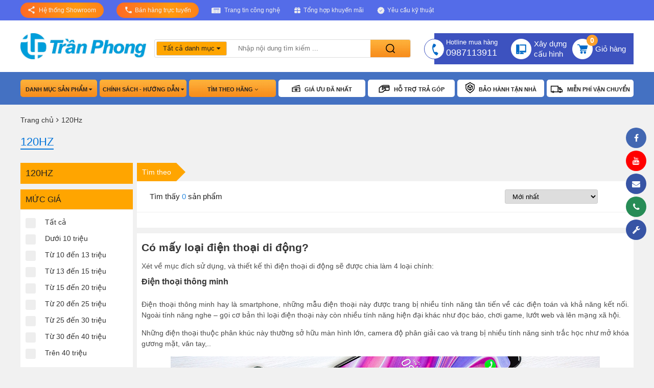

--- FILE ---
content_type: text/html; charset=UTF-8
request_url: https://laptophanam.vn/120hz
body_size: 23857
content:
<!DOCTYPE html>
<html lang="vi-VN">
	<head>
		<meta http-equiv="Content-Type" content="text/html; charset=utf-8" />
		<base href="https://laptophanam.vn/" />
		<title>120Hz</title>
		<meta name="viewport" content="width=device-width,minimum-scale=1">
		<meta charset="UTF-8">
		<meta http-equiv="X-UA-Compatible" content="IE=edge" />
		<meta name="SKYPE_TOOLBAR" content="SKYPE_TOOLBAR_PARSER_COMPATIBLE" />
		<meta http-equiv="Content-Language" content="vi" />
		<link rel="alternate" href="https://laptophanam.vn" hreflang="vi-vn" />
		<meta name="description" content="">
		<meta name="keywords" content="120Hz">
		<meta name="robots" content="index, follow" />
		<meta name="googlebot" content="index, follow">
		<meta name="revisit-after" content="1 days" />
		<meta name="generator" content="120Hz" />
		<meta name="rating" content="General">
		<meta name="application-name" content="120Hz" />
		<meta name="theme-color" content="#ed3235" />
		<meta name="msapplication-TileColor" content="#ed3235" />
		<meta name="apple-mobile-web-app-capable" content="yes" />
		<meta name="apple-mobile-web-app-title" content="https://laptophanam.vn" />
		<link rel="apple-touch-icon-precomposed" href="https://laptophanam.vn/upload/default.jpg" sizes="700x700">
		<meta property="og:url" content="">
		<meta property="og:title" content="120Hz">
		<meta property="og:description" content="">
		<meta property="og:image" content="https://laptophanam.vn/upload/default.jpg">
		<meta property="og:site_name" content="https://laptophanam.vn">
		<meta property="og:image:alt" content="120Hz">
		<meta property="og:type" content="website" />
		<meta property="og:locale" content="vi_VN" />
		<meta name="twitter:card" content="summary" />
		<meta name="twitter:site" content="@https://laptophanam.vn" />
		<meta name="twitter:title" content="120Hz" />
		<meta name="twitter:description" content="" />
		<meta name="twitter:image" content="https://laptophanam.vn/upload/default.jpg" />
		<meta name="twitter:url" content="" />
		<meta property="fb:admins" content="100000157165853" />
		<meta property="fb:app_id" content="1353208078187393" />
		<meta itemprop="name" content="120Hz">
		<meta itemprop="description" content="">
		<meta itemprop="image" content="https://laptophanam.vn/upload/default.jpg">
		<meta itemprop="url" content="">
		<link rel="canonical" href="">
		<!-- <link rel="amphtml" href="amp/" /> -->
		<link rel="image_src" href="https://laptophanam.vn/upload/default.jpg" />
		<link rel="image_src" href="https://laptophanam.vn/upload/default.jpg" />
		<link rel="shortcut icon" href="upload/favicon.png" type="image/x-icon">
		<link rel="icon" href="upload/favicon.png" type="image/x-icon">
		<meta name="google-site-verification" content="Ci2hoy978CMwBhoeMhbzcKwSeE25Zd0y3o5TUZKxN9o" />
		<meta name="DC.title" content="Sóc Đỏ" />
		<meta name="geo.region" content="VN-SG" />
		<meta name="geo.placename" content="TP. HCM" />
		<meta name="geo.position" content="10.759988, 106.599854" />
		<meta name="ICBM" content="10.759988, 106.599854" />
		<meta name="yandex-verification" content="8f5b595b1fe2079e" />
		<link rel="dns-prefetch" href="//cdn.onesignal.com/">
		<link rel="dns-prefetch" href="//onesignal.com/">
		<link rel="dns-prefetch" href="//analytics.teko.vn/">
		<link rel="dns-prefetch" href="//connect.facebook.net/">
		<link rel="dns-prefetch" href="//www.facebook.com/">
		<link rel="dns-prefetch" href="//staticxx.facebook.com/">
		<link rel="dns-prefetch" href="//scontent-sea1-1.xx.fbcdn.net/">
		<link rel="dns-prefetch" href="//www.google-analytics.com/">
		<link rel="dns-prefetch" href="//www.googletagmanager.com/">
		<link rel="dns-prefetch" href="//js-agent.newrelic.com/">
		<link rel="dns-prefetch" href="//bam.nr-data.net/">
		<link rel="dns-prefetch" href="//static.hotjar.com/">
		<link rel="dns-prefetch" href="//vars.hotjar.com/">
		<link rel="dns-prefetch" href="//script.hotjar.com/">
		<link rel="dns-prefetch" href="//youtube.com/">
		<link rel="dns-prefetch" href="//marketingplatform.google.com/">
		<link rel="dns-prefetch" href="//developers.google.com/">
		<link rel="stylesheet" href="assets/css/owl.carousel.min.css">
		<link rel="stylesheet" href="assets/css/font-awesome.min.css">
		<link rel="stylesheet" href="assets/css/style.css?v=8897778929891"/>
		<link rel="stylesheet" href="assets/css/style_2022.mini.css?v=43132212231769004686">
		
		<script>
			document.addEventListener("DOMContentLoaded", function(event) {
				jQuery('#buyNowConfig').on('click', function() {
					gtag('event', 'click', {'event_category' : 'Mua ngay'});
				});
			});
			var config = {vs:'pc'};  
			var info_hover = 0;  
		</script>
		<script data-show="inline" type="application/ld+json">
			{
				"@context": "https://schema.org",
				"@type": "Corporation",
				"name": "120Hz",
				"alternateName": "https://laptophanam.vn",
				"url": "https://laptophanam.vn",
				"logo": "https://laptophanam.vn/upload/default.jpg",
				"sameAs": [
                "https://laptophanam.vn"
				]
			}
		</script>
		<script type="application/ld+json">
			{
				"@context":"http://schema.org",
				"@type":"NewsArticle",
				"mainEntityOfPage":{
					"@type":"WebPage",
					"@id":"https://laptophanam.vn/120hz"
				},
				"headline":"120Hz",
				"description":"",
				"image":{
					"@type":"ImageObject",
					"url":"https://laptophanam.vn/upload/default.jpg",
					"width":720,
					"height":480
				},
				"datePublished":"18-01-2026, 2:11:26 pm",
				"dateModified":"18-01-2026, 2:11:26 pm",
				"author":{
					"@type":"Person",
					"name":"Cooftech"
				},
				"publisher":{
					"@type": "Organization",
					"name":"Cooftech",
					"logo":{
						"@type":"ImageObject",
						"url":"https://laptophanam.vn/upload/default.jpg"
					}
				}
			}
		</script>
		<script type="application/ld+json">
			{
				"@context": "https://schema.org",
				"@type": "LocalBusiness",
				"name": "120Hz",
				"image": "https://laptophanam.vn/upload/default.jpg",
				"@id": "https://laptophanam.vn",
				"url": "https://laptophanam.vn",
				"telephone": "0987113911",
				"priceRange": "Competitive",
				"address": {
					"@type": "PostalAddress",
					"streetAddress": "Phường Ngã Tư Sở , Quận Đống Đa",
					"addressLocality": "Hà Nội",
					"postalCode": "0",
					"addressCountry": "VN"
				},
				"geo": {
					"@type": "GeoCoordinates",
					"latitude": 21.0043876,
					"longitude": 105.8161294
				},
				"openingHoursSpecification": {
					"@type": "OpeningHoursSpecification",
					"dayOfWeek": [
					"Monday",
					"Tuesday",
					"Wednesday",
					"Thursday",
					"Friday",
					"Saturday",
					"Sunday"
					],
					"opens": "08:00",
					"closes": "18:30"
				},
				"sameAs": [
				"https://laptophanam.vn"
				]
			}
		</script>
		<script type="application/ld+json">                
			{        
				"@context": "http://schema.org",        
				"@type": "ItemPage",        
				"additionalType":["120Hz","120Hz"],
				"description":"",
				"url":"https://laptophanam.vn",        
				"mainEntityOfPage":"120Hz",        
				"sameAs" : [        
				"https://www.google.com/search?q=knowledge+graph+search+api&kponly&kgmid=/m/0643t",
				"https://www.google.com/search?q=knowledge+graph+search+api&kponly&kgmid=/m/01m2v",
				"https://www.google.com/search?q=knowledge+graph+search+api&kponly&kgmid=/m/01m3v",
				"https://www.google.com/search?q=knowledge+graph+search+api&kponly=&kgmid=/m/065zp6",
				"https://www.google.com/search?q=knowledge+graph+search+api&kponly=&kgmid=/m/03cy68",
				"https://www.google.com/search?q=knowledge+graph+search+api&kponly=&kgmid=/m/0508p",
				"https://www.google.com/search?q=knowledge+graph+search+api&kponly=&kgmid=/m/0272_h",
				"https://www.google.com/search?q=knowledge+graph+search+api&kponly=&kgmid=/m/02sbvv",
				"https://www.google.com/search?q=knowledge+graph+search+api&kponly=&kgmid=/m/06f_v",
				"https://www.google.com/search?q=knowledge+graph+search+api&kponly=&kgmid=/m/03l34",
				"https://www.google.com/search?q=knowledge+graph+search+api&kponly=&kgmid=/m/049d8b",
				"https://www.google.com/search?q=knowledge+graph+search+api&kponly=&kgmid=/m/05t1016",
				"https://www.google.com/search?q=knowledge+graph+search+api&kponly=&kgmid=/m/020lf",
				"https://www.google.com/search?q=knowledge+graph+search+api&kponly=&kgmid=/m/02522",
				"https://www.google.com/search?q=knowledge+graph+search+api&kponly=&kgmid=/m/05pc33"
				]        
			}        
		</script>
		<style>
			.product-offer li:before,.product-home-new .title-n .txt-title::before,.btn-buy,.build-pc .popup-select .header,.footer4,.header-new-bot{
			background:#4471C2 !important;
			}
			.header-new-top{
			background:#546CE8 !important;
			}
			.header-new-mid{
			background:#fff !important;
			}
			.main-search .form-search .box-search input#stext-search {
    width: 261px;
}
			.main-search .form-search .box-search{
			border: 1px solid #ddd;    height: 36px;
			}
			.header-new-mid .logo {
    padding-right: 16px;
}
.header-new-bot .container{
padding-top: 15px;
}
.fix-top .container{padding-top: 0px;}
.header-new-bot-right .hd-hotline .icons-2020{ border: 1px solid #3D52BF;border-radius: 50%}
   
			.product-offer .title,.product-home-new .title-n .txt-title::after,.form-comment .send-comment a.btn-send-form-cmt,.box-produc-review .box-review-content .rate-riview-right a,.header-new-bot .list-content .item-n.item-n-first .menu-main-sub > li:hover,#tooltip .hcp-ct-all .hcp-spec .title-hcp-spec .title-ct,#tooltip .title-name,.header-new-bot-right,.product-home-new .title-n .txt-title,.top-detail-n-policy .detail-policy-ct .title-n, .top-detail-n-policy .phone-sale-detail .title-n{
			background:#3D52BF !important;
			}
			.build-pc .popup-select .list-product-select .p-item .btn-buy,.build-pc .build-pc_content .list-drive .item-drive span.span-last,.block-cate .cate__item-link,.swiper-pagination-bullet-active,.block-home-fix .block-home-fix__item .item-icon,.block-sales-policy .sales-policy__item .item-left .icon-img{
			background-color:#3D52BF !important;
			}
			.product-offer,.product-home-new .title-n,.product-home-new .title-n{
			border-color: #3D52BF!important;
			}
			.product-home-new .title-n .cat-title a:hover,.header-new-bot .list-content .item-n.item-n-first .menu-main-sub .box-sub-cat .box-cat .cat3:hover,.header-new-bot .list-content .item-n.item-n-first .menu-main-sub .box-sub-cat .box-cat a.cat2{
			color: #3D52BF!important;
			}
			.header-new-bot .list-content .item-n.item-n-first .menu-main-sub li:hover a.itop::after{
			border-left: 19px solid #3D52BF !important;
			}
			.banner-home img{min-width: 100%;}
			#tooltip .hcp-ct-all .hcp-spec .title-hcp-spec .title-ct,#tooltip .hcp-ct-all .hcp-offer .title-hcp-offer .title-ct{
			background:linear-gradient(91.56deg,#F52194 2.74%,#FA9F2C 96.84%)!important;
			}
			.product-home-new .title-n .cat-title a{margin: 9px 10px 0 10px;line-height: 33px;border-radius: 49px; border: 1px solid #3D52BF;}
			.product-home-new .title-n .cat-title a::before{background: transparent;}
			.modal-header .close{color: #000!important;cursor: pointer;}
		</style>
	</head>
	<body>
		<div class="bg-hover-header"></div>
		<section class="header-new-top">
			<div class="container">
				<div class="top-header-content">
					<ul class="menu-top">
						<li class="bg-gra-all header-support">
							<a href="javascript:void(0)">
								<span class="icons-2020"></span>
								<div class="txt">Hệ thống Showroom</div>
							</a>
							<div class="box-support-header box-showroom-header">
								<div class="showroom_hanoi">
									<div class="title-n-all-sr"><span>SHOWROOM HÀ NAM<br></span></div>
									<p> Số 277 Lê Lợi, Phường Trần Hưng Đạo, Thành phố Phủ Lý, Tỉnh Hà Nam</p>
									<p> Điện thoại: 0226 355 2222 - 0226 3552 666</p><p>Di động : 0987 113 911<br></p>
									<p> Email: info@tranphong.com.vn<br></p>
									
								</div>
<div class="showroom_Hcm">
									<div class="title-n-all-sr"><span>SHOWROOM HÀ NỘI<br></span></div>
									<p><span class="LrzXr">Số 3 Lô 11, KĐT Đền Lừ 1, Phường Hoàng Văn Thụ, Quận Hoàng Mai, Thành Phố Hà Nội</span></p>
									<p> Điện thoại: 0945 113 911<br></p>
									<p> Email: hanhtd@tranphong.com.vn</p></div>							</div>
						</li>
						<li class="bg-gra-all header-showroom">
							<a href="javascript:void(0)">
								<span class="icons-2020"></span>
								<div class="txt">Bán hàng trực tuyến</div>
							</a>
							<div class="box-support-header">
								<div class="item-n"> <div class="list-n-title">Kinh doanh</div> <div class="list-n-ct"> <img class="lazy" data-src="assets/images/zalo-icon-2020.png" src="assets/images/zalo-icon-2020.png" alt="zalo"> <div class="txt"><a href="#" rel="nofollow">0987 113 911</a> hanhtd@tranphong.com.vn</div> </div> </div><div class="item-n"> <div class="list-n-title">Hỗ trợ bảo hành</div> <div class="list-n-ct"> <img class="lazy" data-src="assets/images/zalo-icon-2020.png" src="assets/images/zalo-icon-2020.png" alt="zalo"> <div class="txt"><a href="#" rel="nofollow">0226 355 2222</a> (8h00- 17h, Thứ 2 - Thứ 7)</div> </div> </div><div class="item-n"> <div class="list-n-title">Kế toán</div> <div class="list-n-ct"> <img class="lazy" data-src="assets/images/zalo-icon-2020.png" src="assets/images/zalo-icon-2020.png" alt="zalo"> <div class="txt"><a href="#" rel="nofollow">0964 113 911</a> (8h00 - 19h00, Thứ 2 - Thứ 7)</div> </div> </div><div class="item-n"> <div class="list-n-title">CSKH</div> <div class="list-n-ct"> <img class="lazy" data-src="assets/images/zalo-icon-2020.png" src="assets/images/zalo-icon-2020.png" alt="zalo"> <div class="txt"><a href="#" rel="nofollow">0987 113 911</a> </div> </div> </div>							</div>
						</li>
						<li>
							<a href="tin-tuc.html">
								<span class="icons-2020"></span>
								<div class="txt">Trang tin công nghệ</div>
							</a>
						</li>
						<li>
							<a href="tin-khuyen-mai-nc703.html" rel="nofollow">
								<span class="icons-2020"></span>
								<div class="txt">Tổng hợp khuyến mãi</div>
							</a>
						</li>
						<li>
							<a href="yeu-cau-ky-thuat.html" rel="nofollow">
								<span class="icons-2020"></span>
								<div class="txt">Yêu cầu kỹ thuật</div>
							</a>
						</li>
					</ul>
				</div>
			</div>
		</section>
		<div class="clearfix"></div>
		<div class="header-fix">
			<section class="header-new-mid">
				<div class="container">
					<a href="https://laptophanam.vn" class="logo"><img src="upload/202310/169876602942816.jpg" alt="Trần Phong Computer - Máy tính Trần Phong, Máy tính, Thiết bị văn phòng - Giải pháp Công nghệ, Laptop Hà Nam, Máy tính Hà Nam, Máy tính Phủ Lý, Laptop Hà Nội - Máy tính chính hãng giá rẻ"></a>
					<div class="main-search">
						<div class="form-search">
							<form method="get" action="tim-kiem.html" name="search">
								<div class="box-search">
									<input type="hidden" name="scat_id" id="scat-search" value="">
									<div class="select-n no-border">
										<div class="title-n line-clamp-1">Tất cả danh mục <i class="fa fa-caret-down" aria-hidden="true"></i></div>
										<div class="content-n" style="display: none;">
											<a class="item-n" href="javascript:void(0)" data-value="">Tất cả danh mục</a>
											<a class="item-n" href="javascript:void(0)" data-value="396">Laptop Văn phòng - Gaming</a><a class="item-n" href="javascript:void(0)" data-value="395">Máy in - máy văn phòng</a><a class="item-n" href="javascript:void(0)" data-value="1">PC, Workstation</a><a class="item-n" href="javascript:void(0)" data-value="14">Mainboard - Bo Mạch Chủ</a><a class="item-n" href="javascript:void(0)" data-value="60">CPU - Bộ Vi Xử Lý</a><a class="item-n" href="javascript:void(0)" data-value="106">VGA - Card Màn Hình</a><a class="item-n" href="javascript:void(0)" data-value="110">NVIDIA GTX 1050/1050Ti</a><a class="item-n" href="javascript:void(0)" data-value="155">RAM - Bộ Nhớ Trong</a><a class="item-n" href="javascript:void(0)" data-value="193">Ổ Cứng HDD</a><a class="item-n" href="javascript:void(0)" data-value="194">Ổ Cứng SSD</a><a class="item-n" href="javascript:void(0)" data-value="199">PSU - Nguồn máy tính</a><a class="item-n" href="javascript:void(0)" data-value="232">Case - Vỏ Máy Tính</a><a class="item-n" href="javascript:void(0)" data-value="283">Màn Hình Máy Tính</a><a class="item-n" href="javascript:void(0)" data-value="333">Thiết Bị Mạng</a><a class="item-n" href="javascript:void(0)" data-value="352">Tản Nhiệt Cooling</a><a class="item-n" href="javascript:void(0)" data-value="359">Gaming Gear</a><a class="item-n" href="javascript:void(0)" data-value="372">Phần Mềm Bản Quyền</a>										</div>
									</div>
									<button type="submit" name="search" class="btn-search"><span class="icons-2020">Tìm kiếm</span></button>
									<input type="text" class="input-text" id="stext-search" name="q" placeholder="Nhập nội dung tìm kiếm ..." autocomplete="off">
									<label for="stext-search"> Tìm kiếm</label>
									
								</div>
							</form>
							<div class="autocomplete-suggestions">
							</div>
						</div>
					</div>
					<div class="header-new-bot-right">
						<div class="hd-hotline">
							<span class="icons-2020"></span>
							<div class="hd-txt">
								<span class="txt">Hotline mua hàng</span>
								<span class="txt2">0987113911</span>
							</div>
						</div>
						<div class="hd-buildpc">
							<a href="buildpc.html">
								<span class="icons-2020"></span>
								<div class="hd-txt">
									<span class="txt">Xây dựng</span>
									<span class="txt2">cấu hình</span>
								</div>
							</a>
						</div>
						<div class="hd-cart">
							<a href="gio-hang.html">
								<span class="icons-2020"></span>
								<div class="hd-txt">
									<span class="txt">Giỏ hàng</span>
								</div>
								<span class="count-cart shopping-cart-item-total">0</span>
							</a>
						</div>
					</div>
				</div>
			</section>
			<div class="clearfix"></div>
			<section class="header-new-bot">
				<div class="container">
					<div class="list-content">
						<div class="item-n menu-main item-n-first nothome">
							<a href="javascript:void(0)" class="title-n">Danh mục sản phẩm <i class="fa fa-caret-down" aria-hidden="true"></i></a>
							<div id="menuwrapper">
								<ul class="menu-main-susb">
									<li class="ms_m1"><a class="ms_a1" href="laptop-van-phong-gaming" class="itop" style="background-image: url('upload/202309/6c3rvq96-laptop-with-internet-connection-icon-isolated-vector-31045484.jpg');background-repeat: no-repeat;">Laptop Văn phòng - Gaming</a><div class="box-sub-cat"><div class="box-cat"><a href="laptop-theo-hangs" class="cat2">Laptop theo hãng</a><a href="laptop-dells" class="cat3">Laptop Dell</a><a href="laptop-hp" class="cat3">Laptop HP</a><a href="laptop-acers" class="cat3">Laptop Acer</a><a href="laptop-asus" class="cat3">Laptop Asus</a></div><div class="box-cat"><a href="laptop-theo-nhu-caus" class="cat2">Laptop theo nhu cầu</a><a href="laptop-gaming-do-hoas" class="cat3">Laptop Gaming - Đồ hoạ</a><a href="laptop-van-phongs" class="cat3">Laptop Văn phòng</a></div></div></li><li class="ms_m1"><a class="ms_a1" href="may-in-may-van-phong" class="itop" style="background-image: url('upload/202309/3u6f3n80-istockphoto-1441117471-170667a.jpg');background-repeat: no-repeat;">Máy in - máy văn phòng</a></li><li class="ms_m1"><a class="ms_a1" href="pc-workstation" class="itop" style="background-image: url('upload/202012/6dcttyfk-cat_4d485476e07e02638e8e2133cdf8f56d.png');background-repeat: no-repeat;">PC, Workstation</a><div class="box-sub-cat"><div class="box-cat"><a href="hh-workstation-intel-core" class="cat2">HH WORKSTATION - INTEL CORE</a></div><div class="box-cat"><a href="hh-workstation-intel-xeon" class="cat2">HH WORKSTATION - INTEL XEON</a></div><div class="box-cat"><a href="hh-workstation-amd-ryzen" class="cat2">HH WORKSTATION - AMD RYZEN</a></div><div class="box-cat"><a href="workstation-render-video" class="cat2">WORKSTATION RENDER - VIDEO</a></div><div class="box-cat"><a href="server-may-ao-gia-lap" class="cat2">SERVER - MÁY ẢO - GIẢ LẬP</a></div><div class="box-cat"><a href="may-tinh-dong-bo" class="cat2">MÁY TÍNH ĐỒNG BỘ</a></div><div class="box-cat"><a href="may-tinh-van-phong" class="cat2">MÁY TÍNH VĂN PHÒNG</a></div><div class="box-cat"><a href="pc-gaming" class="cat2">PC GAMING</a></div><div class="box-cat"><a href="machine-learning-ai" class="cat2">MACHINE LEARNING / AI</a></div></div></li><li class="ms_m1"><a class="ms_a1" href="mainboard-bo-mach-chu" class="itop" style="background-image: url('upload/202012/xt227xlo-cat_d3306ab36c10519e174cd70561740e69.png');background-repeat: no-repeat;">Mainboard - Bo Mạch Chủ</a><div class="box-sub-cat"><div class="box-cat"><a href="mainboard-intel" class="cat2">Mainboard Intel</a><a href="mainboard-intel-b460" class="cat3">Mainboard Intel B460</a><a href="mainboard-intel-b365" class="cat3">Mainboard Intel B365</a><a href="mainboard-intel-z390" class="cat3">Mainboard Intel Z390</a><a href="mainboard-intel-z490" class="cat3">Mainboard Intel Z490</a><a href="mainboard-intel-c246" class="cat3">Mainboard Intel C246</a><a href="mainboard-intel-x299" class="cat3">Mainboard Intel X299</a><a href="mainboard-intel-khac" class="cat3">Mainboard Intel Khác</a></div><div class="box-cat"><a href="mainboard-amd" class="cat2">Mainboard AMD</a><a href="mainboard-amd-b450" class="cat3">Mainboard AMD B450</a><a href="mainboard-amd-x370" class="cat3">Mainboard AMD X370</a><a href="mainboard-amd-x470" class="cat3">Mainboard AMD X470</a><a href="mainboard-amd-x570" class="cat3">Mainboard AMD X570</a><a href="mainboard-amd-x399" class="cat3">Mainboard AMD X399</a><a href="mainboard-amd-trx40" class="cat3">Mainboard AMD TRX40</a></div><div class="box-cat"><a href="socket-ho-tro" class="cat2">Socket Hỗ Trợ</a><a href="intel-lga-1151" class="cat3">Intel LGA 1151</a><a href="intel-lga-1200" class="cat3">Intel LGA 1200</a><a href="intel-dual-lga-2011" class="cat3">Intel Dual LGA 2011</a><a href="intel-dual-lga-2011-v3" class="cat3">Intel Dual LGA 2011-v3</a><a href="intel-lga-2066" class="cat3">Intel LGA 2066</a><a href="amd-am4" class="cat3">AMD AM4</a><a href="amd-tr4" class="cat3">AMD TR4</a><a href="amd-str4" class="cat3">AMD sTR4</a></div><div class="box-cat"><a href="kieu-kich-thuoc-form-factor" class="cat2">Kiểu Kích Thước (Form Factor)</a><a href="micro-atx" class="cat3">Micro ATX</a><a href="m-atx" class="cat3">M-ATX</a><a href="atx" class="cat3">ATX</a><a href="e-atx" class="cat3">E-ATX</a></div><div class="box-cat"><a href="so-khe-cam-ram" class="cat2">Số Khe Cắm RAM</a><a href="4-khe" class="cat3">4 Khe</a><a href="8-khe" class="cat3">8 Khe</a></div></div></li><li class="ms_m1"><a class="ms_a1" href="cpu-bo-vi-xu-ly" class="itop" style="background-image: url('upload/202012/rzsd22d0-cat_b4005c2d3f956dbc5610478b056c8e3e.png');background-repeat: no-repeat;">CPU - Bộ Vi Xử Lý</a><div class="box-sub-cat"><div class="box-cat"><a href="cpu-intel" class="cat2">CPU Intel</a><a href="intel-core-i3" class="cat3">Intel Core i3</a><a href="intel-core-i5" class="cat3">Intel Core i5</a><a href="intel-core-i7" class="cat3">Intel Core i7</a><a href="intel-core-i9" class="cat3">Intel Core i9</a><a href="intel-xeon" class="cat3">Intel Xeon</a></div><div class="box-cat"><a href="cpu-amd" class="cat2">CPU AMD</a><a href="amd-ryzen-3" class="cat3">AMD Ryzen 3</a><a href="amd-ryzen-5" class="cat3">AMD Ryzen 5</a><a href="amd-ryzen-7" class="cat3">AMD Ryzen 7</a><a href="amd-ryzen-9" class="cat3">AMD Ryzen 9</a><a href="amd-ryzen-threadripper" class="cat3">AMD Ryzen Threadripper</a></div><div class="box-cat"><a href="cpu-theo-socket" class="cat2">CPU Theo Socket</a><a href="intel-lga-1151-4" class="cat3">Intel LGA 1151</a><a href="intel-lga-1151-v2" class="cat3">Intel LGA 1151-v2</a><a href="intel-lga-1200-2" class="cat3">Intel LGA 1200</a><a href="intel-lga-2011" class="cat3">Intel LGA 2011</a><a href="intel-lga-2011-v3" class="cat3">Intel LGA 2011-v3</a><a href="intel-lga-2066-3" class="cat3">Intel LGA 2066</a><a href="amd-am4-0" class="cat3">AMD AM4</a><a href="amd-tr4-3" class="cat3">AMD TR4</a><a href="amd-strx4" class="cat3">AMD sTRX4</a></div><div class="box-cat"><a href="the-he-cpu" class="cat2">Thế Hệ CPU</a><a href="intel-comet-lake-s" class="cat3">Intel Comet Lake S</a><a href="intel-cascade-lake-x" class="cat3">Intel Cascade Lake X</a><a href="intel-cascade-lake" class="cat3">Intel Cascade Lake</a><a href="intel-coffee-lake" class="cat3">Intel Coffee Lake</a><a href="intel-skylake-x" class="cat3">Intel Skylake X</a><a href="intel-broadwell-e" class="cat3">Intel Broadwell E</a><a href="intel-haswell-e" class="cat3">Intel Haswell E</a><a href="intel-ivy-bridge-ep" class="cat3">Intel Ivy Bridge EP</a><a href="amd-ryzen-2000-series" class="cat3">AMD Ryzen 2000 Series</a><a href="amd-ryzen-3000-series" class="cat3">AMD Ryzen 3000 Series</a><a href="amd-ryzen-5000-series" class="cat3">AMD Ryzen 5000 Series</a><a href="amd-ryzen-threadripper-3000-series" class="cat3">AMD Ryzen Threadripper 3000 Series</a></div></div></li><li class="ms_m1"><a class="ms_a1" href="vga-card-man-hinh" class="itop" style="background-image: url('upload/202012/u0001v64-cat_f6c8dd5cf8f95e19e99ef874e3edc242.png');background-repeat: no-repeat;">VGA - Card Màn Hình</a><div class="box-sub-cat"><div class="box-cat"><a href="vga-nvidia" class="cat2">VGA NVIDIA</a><a href="nvidia-gtx-1660-1660ti" class="cat3">NVIDIA GTX 1660/1660Ti</a><a href="nvidia-gtx-1650-super" class="cat3">NVIDIA GTX 1650 / Super</a><a href="nvidia-rtx-2060-super" class="cat3">NVIDIA RTX 2060 / Super</a><a href="nvidia-rtx-2070-super" class="cat3">NVIDIA RTX 2070 / Super</a><a href="nvidia-rtx-2080-super" class="cat3">NVIDIA RTX 2080 / Super</a><a href="nvidia-rtx-2080ti" class="cat3">NVIDIA RTX 2080Ti</a><a href="nvidia-quadro" class="cat3">NVIDIA Quadro</a><a href="nvidia-rtx-3060-ti" class="cat3">NVIDIA RTX 3060 Ti</a><a href="nvidia-rtx-3070" class="cat3">NVIDIA RTX 3070</a><a href="nvidia-rtx-3080" class="cat3">NVIDIA RTX 3080</a><a href="nvidia-rtx-3090" class="cat3">NVIDIA RTX 3090</a></div><div class="box-cat"><a href="vga-amd-radeon" class="cat2">VGA AMD Radeon</a></div><div class="box-cat"><a href="kieu-bo-nho" class="cat2">Kiểu Bộ Nhớ</a><a href="gddr3" class="cat3">GDDR3</a><a href="gddr5" class="cat3">GDDR5</a><a href="gddr5x" class="cat3">GDDR5X</a><a href="gddr6" class="cat3">GDDR6</a><a href="gddr6x" class="cat3">GDDR6X</a></div><div class="box-cat"><a href="giao-dien-bo-nho" class="cat2">Giao Diện Bộ Nhớ</a><a href="128-bits" class="cat3">128 bits</a><a href="160-bits" class="cat3">160 bits</a><a href="192-bits" class="cat3">192 bits</a><a href="256-bits" class="cat3">256 bits</a><a href="352-bits" class="cat3">352 bits</a><a href="384-bits" class="cat3">384 bits</a></div><div class="box-cat"><a href="dung-luong" class="cat2">Dung Lượng</a><a href="2gb" class="cat3">2GB</a><a href="4gb" class="cat3">4GB</a><a href="5gb" class="cat3">5GB</a><a href="6gb" class="cat3">6GB</a><a href="8gb" class="cat3">8GB</a><a href="10gb" class="cat3">10GB</a><a href="11gb" class="cat3">11GB</a><a href="16gb" class="cat3">16GB</a><a href="24gb" class="cat3">24GB</a></div></div></li><li class="ms_m1"><a class="ms_a1" href="" class="itop" style="background-image: url('');background-repeat: no-repeat;">NVIDIA GTX 1050/1050Ti</a></li><li class="ms_m1"><a class="ms_a1" href="ram-bo-nho-trong" class="itop" style="background-image: url('upload/202012/997vkmrl-cat_a22746738a475a75211f96a98549a811.png');background-repeat: no-repeat;">RAM - Bộ Nhớ Trong</a><div class="box-sub-cat"><div class="box-cat"><a href="ram-theo-hang" class="cat2">Ram Theo Hãng</a><a href="ram-corsair" class="cat3">RAM CORSAIR</a><a href="ram-gskill" class="cat3">RAM GSKILL</a><a href="ram-server-ecc-registered" class="cat3">RAM SERVER ECC - REGISTERED</a><a href="ram-team" class="cat3">RAM TEAM</a><a href="ram-adata" class="cat3">RAM ADATA</a></div><div class="box-cat"><a href="bus-ram" class="cat2">Bus Ram</a><a href="1333-mhz" class="cat3">1333 MHz</a><a href="1600-mhz" class="cat3">1600 MHz</a><a href="2133-mhz" class="cat3">2133 MHz</a><a href="2400-mhz" class="cat3">2400 MHz</a><a href="2666-mhz" class="cat3">2666 MHz</a><a href="2800-mhz" class="cat3">2800 MHz</a><a href="3000-mhz" class="cat3">3000 MHz</a><a href="3200-mhz" class="cat3">3200 MHz</a><a href="3600-mhz" class="cat3">3600 MHz</a></div><div class="box-cat"><a href="dung-luong-5" class="cat2">Dung Lượng</a><a href="8gb-1-x-8gb" class="cat3">8GB (1 x 8GB)</a><a href="16gb-2x8gb" class="cat3">16GB (2x8GB)</a><a href="16gb-1-x-16gb" class="cat3">16GB (1 x 16GB)</a><a href="32gb-1-x-32gb" class="cat3">32GB (1 x 32GB)</a><a href="32gb-2x16gb" class="cat3">32GB (2x16GB)</a></div><div class="box-cat"><a href="loai-ram" class="cat2">Loại Ram</a><a href="ddr3" class="cat3">DDR3</a><a href="ddr4" class="cat3">DDR4</a></div></div></li><li class="ms_m1"><a class="ms_a1" href="o-cung-hdd" class="itop" style="background-image: url('upload/202012/31aj2z9n-cat_34ead602847eccffd2bc5af611a422d2.png');background-repeat: no-repeat;">Ổ Cứng HDD</a></li><li class="ms_m1"><a class="ms_a1" href="o-cung-ssd" class="itop" style="background-image: url('upload/202012/31aj2z9n-cat_34ead602847eccffd2bc5af611a422d2.png');background-repeat: no-repeat;">Ổ Cứng SSD</a></li><li class="ms_m1"><a class="ms_a1" href="psu-nguon-may-tinh" class="itop" style="background-image: url('upload/202012/32la8031-cat_e5eba3424ad2159a0b2d11954edc4d5f.png');background-repeat: no-repeat;">PSU - Nguồn máy tính</a><div class="box-sub-cat"><div class="box-cat"><a href="nguon-theo-hang" class="cat2">Nguồn Theo Hãng</a><a href="antec" class="cat3">ANTEC</a><a href="superflower" class="cat3">SUPERFLOWER</a><a href="huntkey" class="cat3">HUNTKEY</a><a href="seasonic" class="cat3">SEASONIC</a><a href="cooler-master" class="cat3">COOLER MASTER</a><a href="xigmatek" class="cat3">XIGMATEK</a><a href="jetek" class="cat3">JETEK</a><a href="corsair" class="cat3">CORSAIR</a></div><div class="box-cat"><a href="chuan-nguon" class="cat2">Chuẩn Nguồn</a><a href="standard" class="cat3">Standard</a><a href="80-plus" class="cat3">80 Plus</a><a href="80-plus-gold" class="cat3">80 Plus Gold</a><a href="80-plus-white" class="cat3">80 Plus White</a><a href="80-plus-bronze" class="cat3">80 Plus Bronze</a><a href="80-plus-titanium" class="cat3">80 Plus Titanium</a><a href="80-plus-standard" class="cat3">80 Plus Standard</a><a href="80-plus-platinum" class="cat3">80 Plus Platinum</a></div><div class="box-cat"><a href="cong-suat-nguon" class="cat2">Công Suất Nguồn</a><a href="400w-550w" class="cat3">400W - 550W</a><a href="550w-650w" class="cat3">550W - 650W</a><a href="650w-800w" class="cat3">650W - 800W</a><a href="800w-1000w" class="cat3">800W - 1000W</a><a href="tren-1000w" class="cat3">Trên 1000W</a></div></div></li><li class="ms_m1"><a class="ms_a1" href="case-vo-may-tinh" class="itop" style="background-image: url('upload/202012/63g1vflo-cat_a8aafc2b7d451a37409bddc7ee8a18e9.png');background-repeat: no-repeat;">Case - Vỏ Máy Tính</a><div class="box-sub-cat"><div class="box-cat"><a href="vo-case-theo-hang" class="cat2">Vỏ Case Theo Hãng</a><a href="sama" class="cat3">SAMA</a><a href="asus-3" class="cat3">ASUS</a><a href="nzxt" class="cat3">NZXT</a><a href="inwin" class="cat3">INWIN</a><a href="jetek-6" class="cat3">JETEK</a><a href="vitra" class="cat3">VITRA</a><a href="corsair-1" class="cat3">CORSAIR</a><a href="segotep" class="cat3">SEGOTEP</a><a href="aerocool" class="cat3">AEROCOOL</a><a href="xigmatek-3" class="cat3">XIGMATEK</a><a href="phanteks" class="cat3">PHANTEKS</a><a href="deep-cool" class="cat3">DEEP COOL</a><a href="thermaltake" class="cat3">THERMALTAKE</a><a href="cooler-master-5" class="cat3">COOLER MASTER</a></div><div class="box-cat"><a href="kich-thuoc-mainboard" class="cat2">Kích Thước Mainboard</a><a href="mini-itx" class="cat3">Mini ITX</a><a href="mini-dtx" class="cat3">Mini DTX</a><a href="m-atx-0" class="cat3">M-ATX</a><a href="atx-7" class="cat3">ATX</a><a href="e-atx-0" class="cat3">E-ATX</a><a href="eeb" class="cat3">EEB</a></div><div class="box-cat"><a href="kich-co" class="cat2">Kích Cỡ</a><a href="mini-itx-0" class="cat3">Mini ITX</a><a href="atx-super-tower" class="cat3">ATX Super Tower</a><a href="atx-mid-tower" class="cat3">ATX Mid Tower</a><a href="atx-full-tower" class="cat3">ATX Full Tower</a></div><div class="box-cat"><a href="chat-lieu" class="cat2">Chất Liệu</a><a href="thep" class="cat3">Thép</a><a href="nhua" class="cat3">Nhựa</a><a href="nhom" class="cat3">Nhôm</a><a href="kinh-cuong-luc" class="cat3">Kính Cường Lực</a></div><div class="box-cat"><a href="mau-sac" class="cat2">Màu Sắc</a><a href="den" class="cat3">Đen</a><a href="trang" class="cat3">Trắng</a><a href="do" class="cat3">Đỏ</a><a href="xam" class="cat3">Xám</a></div></div></li><li class="ms_m1"><a class="ms_a1" href="man-hinh-may-tinh" class="itop" style="background-image: url('upload/202012/d4ubwk02-cat_caf4bb975a1395a5d716cc21ce8726a4.png');background-repeat: no-repeat;">Màn Hình Máy Tính</a><div class="box-sub-cat"><div class="box-cat"><a href="man-hinh-theo-hang" class="cat2">Màn Hình Theo Hãng</a><a href="man-hinh-lg" class="cat3">Màn Hình LG</a><a href="man-hinh-viewsonic" class="cat3">Màn Hình Viewsonic</a><a href="man-hinh-samsung" class="cat3">Màn Hình Samsung</a><a href="man-hinh-hkc" class="cat3">Màn Hình HKC</a><a href="man-hinh-dell" class="cat3">Màn Hình Dell</a><a href="man-hinh-hp" class="cat3">Màn Hình HP</a><a href="man-hinh-asus" class="cat3">Màn Hình Asus</a><a href="man-hinh-aoc" class="cat3">Màn Hình AOC</a></div><div class="box-cat"><a href="man-hinh-theo-nhu-cau" class="cat2">Màn Hình Theo Nhu Cầu</a><a href="man-hinh-choi-game" class="cat3">Màn Hình Chơi Game</a><a href="man-hinh-do-hoa-thiet-ke" class="cat3">Màn Hình Đồ Họa,Thiết Kế</a><a href="man-hinh-van-phong" class="cat3">Màn Hình Văn Phòng</a></div><div class="box-cat"><a href="man-hinh-theo-kich-thuoc" class="cat2">Màn Hình Theo Kích Thước</a><a href="17-inch-21-5-inch" class="cat3">17 inch - 21.5 inch</a><a href="22-inch-24-inch" class="cat3">22 inch - 24 inch</a><a href="25-inch-27-inch" class="cat3">25 inch - 27 inch</a><a href="28-inch-32-inch" class="cat3">28 inch - 32 inch</a><a href="32-inch-49-inch" class="cat3">32 inch - 49 inch</a></div><div class="box-cat"><a href="do-phan-giai" class="cat2">Độ Phân Giải</a><a href="wuxga-1920x1200" class="cat3">WUXGA (1920x1200)</a><a href="full-hd-1920x1080" class="cat3">Full HD (1920x1080)</a><a href="uwhad-2560-x-1080" class="cat3">UWHAD (2560 x 1080)</a><a href="qhd-2560x1440" class="cat3">QHD (2560x1440)</a><a href="wqhd-3440-x-1440" class="cat3">WQHD (3440 X 1440)</a><a href="dual-full-hd-3840-x-1080" class="cat3">Dual Full HD (3840 x 1080)</a><a href="wqhd-3840-x-1600" class="cat3">WQHD+ (3840 x 1600)</a><a href="4k-3840x2160" class="cat3">4K (3840x2160)</a><a href="ultrawide-ultra-hd-5120-x-2160" class="cat3">UltraWide Ultra HD (5120 x 2160)</a></div><div class="box-cat"><a href="tan-so-quet" class="cat2">Tẩn Số Quét</a><a href="60hz" class="cat3">60HZ</a><a href="75hz" class="cat3">75HZ</a><a href="100hz" class="cat3">100HZ</a><a href="120hz" class="cat3">120Hz</a><a href="144hz" class="cat3">144HZ</a><a href="165hz" class="cat3">165HZ</a><a href="240hz" class="cat3">240HZ</a></div></div></li><li class="ms_m1"><a class="ms_a1" href="thiet-bi-mang" class="itop" style="background-image: url('upload/202012/1r2bomnb-cat_d64d635ec2d71db8bcaf077f814b6951.png');background-repeat: no-repeat;">Thiết Bị Mạng</a><div class="box-sub-cat"><div class="box-cat"><a href="thiet-bi-phat-wifi" class="cat2">Thiết Bị Phát Wifi</a><a href="bo-phat-wifi-asus" class="cat3">Bộ Phát Wifi Asus</a><a href="bo-phat-wifi-linksys" class="cat3">Bộ Phát Wifi Linksys</a><a href="bo-phat-wifi-tp-link" class="cat3">Bộ Phát Wifi TP-LINK</a></div><div class="box-cat"><a href="usb-card-mang" class="cat2">USB - Card Mạng</a><a href="usb-wifi" class="cat3">USB- Wifi</a><a href="card-wifi" class="cat3">Card Wifi</a><a href="card-lan" class="cat3">Card Lan</a></div><div class="box-cat"><a href="switch-bo-chia-mang" class="cat2">Switch - Bộ Chia Mạng</a><a href="toc-do-10-100-mbps" class="cat3">Tốc độ 10/100 Mbps</a><a href="toc-do-10-100-1000mbps" class="cat3">Tốc độ 10/100/1000Mbps</a></div></div></li><li class="ms_m1"><a class="ms_a1" href="tan-nhiet-cooling" class="itop" style="background-image: url('upload/202012/l1i406x6-cat_5dcd26a207d5b787b1d2a0841233ac8e.png');background-repeat: no-repeat;">Tản Nhiệt Cooling</a><div class="box-sub-cat"><div class="box-cat"><a href="tan-nhiet-khi" class="cat2">Tản Nhiệt Khí</a></div><div class="box-cat"><a href="quat-tan-nhiet" class="cat2">Quạt Tản Nhiệt</a></div><div class="box-cat"><a href="tan-nhiet-nuoc-aio" class="cat2">Tản Nhiệt Nước AIO</a></div></div></li><li class="ms_m1"><a class="ms_a1" href="gaming-gear" class="itop" style="background-image: url('upload/202012/y1lr7w66-cat_c3546eca0b572015cbd381b1309c1157.png');background-repeat: no-repeat;">Gaming Gear</a><div class="box-sub-cat"><div class="box-cat"><a href="ban-phim" class="cat2">Bàn Phím</a></div><div class="box-cat"><a href="chuot-may-tinh" class="cat2">Chuột Máy Tính</a></div><div class="box-cat"><a href="ban-di-chuot" class="cat2">Bàn Di Chuột</a></div><div class="box-cat"><a href="tai-nghe" class="cat2">Tai Nghe</a></div><div class="box-cat"><a href="ban-gaming" class="cat2">Bàn Gaming</a></div><div class="box-cat"><a href="loa-vi-tinh" class="cat2">Loa Vi Tính</a></div><div class="box-cat"><a href="ghe-gaming" class="cat2">Ghế Gaming</a></div><div class="box-cat"><a href="phu-kien" class="cat2">Phụ Kiện</a></div><div class="box-cat"><a href="thiet-bi-studio-stream" class="cat2">Thiết Bị Studio, Stream</a></div></div></li><li class="ms_m1"><a class="ms_a1" href="phan-mem-ban-quyen" class="itop" style="background-image: url('upload/202012/0du054u3-cat_858ddc83e5347068f6ecf9b26713e49f.png');background-repeat: no-repeat;">Phần Mềm Bản Quyền</a><div class="box-sub-cat"><div class="box-cat"><a href="phan-mem-microsoft-windows" class="cat2">Phần mềm Microsoft Windows</a></div><div class="box-cat"><a href="phan-mem-microsoft-office" class="cat2">Phần mềm Microsoft Office</a></div><div class="box-cat"><a href="phan-mem-diet-virus" class="cat2">Phần mềm diệt virus</a></div></div></li>								</ul>
							</div>
						</div>
						<div class="item-n menu-posub  item-n-second">
							<a href="javascript:void(0)" class="title-n">Chính sách  - hướng dẫn <i class="fa fa-caret-down" aria-hidden="true"></i></a>
							<div class="cs-hd-sub">
																		<div class="cs-hd-sub-item">
											<div class="title-n">THÔNG TIN CHUNG</div>
											<div class="list-n">
												<a href="tin-tuyen-dung-pages10.html" rel="nofollow">Tin tuyển dụng</a><a href="gioi-thieu-ve-tran-phong-pages9.html" rel="nofollow">Giới thiệu về Trần Phong</a>											</div>
										</div>
																				<div class="cs-hd-sub-item">
											<div class="title-n">HỖ TRỢ KHÁCH HÀNG</div>
											<div class="list-n">
												<a href="huong-dan-mua-hang-truc-tuyen-pages11.html" rel="nofollow">Hướng dẫn mua hàng trực tuyến</a>											</div>
										</div>
																				<div class="cs-hd-sub-item">
											<div class="title-n">CHÍNH SÁCH CHUNG</div>
											<div class="list-n">
																							</div>
										</div>
																	</div>
						</div>
						<div class="item-n item-n-other  item-n-third">
							<div class="header-brand brand-wrap js-hover-menu" data-tpl="html/menu_brand" data-display-node="js-menu_brand">
								<span class="custom-title">Tìm theo hãng <i class="fa fa-angle-down" aria-hidden="true"></i>
								</span>
								<div class="hover-content brand-content" id='js-menu_brand' style="box-shadow: 1px 1px 15px rgba(0,0,0,0.15); display:none;">
								</div>
							</div>
						</div>
						<div class="item-n item-n-other  item-n-four">
							<a href="chinh-sach-kinh-doanh-pages4.html" rel="nofollow"><span class="icons-2020"></span><span class="txt">Giá ưu đã nhất</span></a>
						</div>
						<div class="item-n item-n-other  item-n-five">
							<a href="mua-hang-tra-gop-pages5.html" rel="nofollow"><span class="icons-2020"></span><span class="txt">Hỗ trợ trả góp</span></a>
						</div>
						<div class="item-n item-n-other  item-n-six">
							<a href="chinh-sach-bao-hanh-pages6.html" rel="nofollow"><span class="icons-2020"></span><span class="txt">Bảo hành tận nhà</span></a>
						</div>
						<div class="item-n item-n-other  item-n-seven">
							<a href="van-chuyen-giao-hang-pages7.html" rel="nofollow"><span class="icons-2020"></span><span class="txt">Miễn phí vận chuyển</span></a>
						</div>
					</div>
				</div>
			</section>
		</div>
		<div class="clearfix"></div> 
		<style>
			#menuwrapper {
			position: absolute;
			z-index: 9999;
			top: 54px;
			background-color: #fff ;
			}
			#menuwrapper ul::-webkit-scrollbar {
			width: 5px;
			border-radius: 10px;
			}
			
			
			#menuwrapper ul::-webkit-scrollbar-track {
			background: #f1f1f1; 
			border-radius: 10px;
			}
			
			#menuwrapper ul::-webkit-scrollbar-thumb {
			background: #888; 
			border-radius: 10px;
			}
			
			#menuwrapper ul::-webkit-scrollbar-thumb:hover {
			background: #555; 
			border-radius: 10px;
			}
			#menuwrapper ul {
			height: 507px;
			width:221px;
			overflow-x: hidden;
			overflow-y: auto;
			}
			#menuwrapper ul li {
			position: static !important;
			}
			
			#menuwrapper ul, #menuwrapper ul li{
			margin:0;
			padding:0;
			list-style:none;
			}
			#menuwrapper ul li{
			border-bottom:solid 1px white;
			cursor:pointer;
			}
			#menuwrapper ul li:hover,
			#menuwrapper ul li.iehover{
			position:relative;
			}
			#menuwrapper ul li a{
			display:inline-block;
			}
			#menuwrapper ul li .box-sub-cat{
			position:absolute;
			display:none;
			width: 980px;height: 507px;
			background-color: #fff ;
			}
			.nothome #menuwrapper{top: 49px;}
			.nothome #menuwrapper{display:none;}
			#menuwrapper ul li:hover .box-sub-cat,
			#menuwrapper ul li.iehover .box-sub-cat{
			left: 216px;
			top: 0;
			display:block;
			}
			
			/* We style the color of level 2 links */
			#menuwrapper ul li .box-sub-cat a{
			display:inline-block;
			width:120px;
			}
			
			#menuwrapper ul li:hover .box-sub-cat,
			#menuwrapper ul li.iehover ul li.iehover ul li{
			}
			
			#menuwrapper ul li .ms_a1 {
			text-transform: uppercase;
			width: 100%;
			float: left;
			/* line-height: 52px; */
			padding-left: 37px;
			background-position: 8px center!important;
			background-size: 20px auto!important;
			font-size: 12px;
			font-weight: 500;
			color: #222;
			position: relative;
			padding: 10px;
			padding-left: 34px;border-bottom: 1px solid #ddd;
			}
			#menuwrapper .box-sub-cat .box-cat a.cat2 {
			width: 100%;
			float: left;
			font-size: 15px;
			line-height: 30px;
			color: #0676da;
			padding: 0;
			}
			.box-sub-cat{
			background: #ececec;
			border: 1px solid #ddd;
			}
			.box-sub-cat .box-cat a.cat3 {
			width: 100%;
			float: left;
			font-size: 15px;
			line-height: 30px;
			color: #222;
			font-weight: 400;
			padding: 0;
			}
			.box-sub-cat .box-cat {
			width: 20%;
			float: left;
			margin-bottom: 20px;
			padding: 10px;
			}
			
			#menuwrapper .ms_m1:hover {
			background-color: red;
			}
			#menuwrapper .ms_a1:after {
			content: '›';
			position: absolute;
			top: 9%;
			right: 5px;
			color: #b7b7b7;
			font-size: 21px;
			}
			.fix-top #menuwrapper{display:none}
			.menu-main:hover #menuwrapper{display:block}
			#menuwrapper .ms_a1:hover{
			background:#4471C2;
			color:#fff;
			/*	
			-webkit-filter: brightness(0) invert(1);
			-moz-filter:brightness(0) invert(1);
			-o-filter: brightness(0) invert(1);
			-ms-filter: brightness(0) invert(1);
			filter: brightness(0) invert(1);*/
			}
			#menuwrapper ul {
			height: 676px;
			width: 296px;}
			#menuwrapper ul li:hover .box-sub-cat, #menuwrapper ul li.iehover .box-sub-cat {
			left: 285px;
			}
			#menuwrapper ul li .ms_a1{    padding: 13px 0px 13px 46px;}
			
			.fix-top .header-mid .header-mid-right {
			width: 306px;}
			
			@media screen and (max-width: 1366px) {
			#menuwrapper ul {
			height: 517px;
			width: 217px;
			}
			#menuwrapper ul li:hover .box-sub-cat, #menuwrapper ul li.iehover .box-sub-cat {
			left: 211px;
			}
			}
		</style>
		<section class="link-url">
	<div class="container">
		<div class="breadcrumb">
			<ol itemscope itemtype="http://schema.org/BreadcrumbList">
				<li itemprop="itemListElement" itemscope itemtype="http://schema.org/ListItem">
					<a itemprop="item" href="https://laptophanam.vn/">
						<span itemprop="name">Trang chủ</span>
					</a>
					<i class="fa fa-angle-right" aria-hidden="true"></i>
					<meta itemprop="position" content="1" />
				</li>
														<li itemprop="itemListElement" itemscope itemtype="http://schema.org/ListItem">
						<a itemprop="item" href="https://laptophanam.vn/120hz">
							<span itemprop="name">120Hz</span>																																														 
						</a>
						<i class="fa fa-angle-right" aria-hidden="true"></i>
						<meta itemprop="position" content="2" />																																			  
					</li>
							</ol>
		</div>
	</div>
</section>
<div class="clearfix"></div>
<section class="product-category-n">
	<div class="container">
		<div class="title-n-cat">
			<h1>120Hz</h1>
		</div>
		<div class="product-category-n-content">
			
						<!-- <div id="list-filter-selected">
       		 	<a href="https://www.civip.com.vn/dm-mtxt-16.html"><b>Thương hiệu:</b> Acer <i class="fa fa-times-circle" style="color:red;"></i></a>
   			</div> -->
			<div class="pcnc-left">
				<div class="box-menu-left bg-w">
					
					<div class="title-n">120Hz</div>
					<div class="sub-menu-left">
                        					</div>
				</div>
				<div class="box-filter">
					<div class="filter-item-n bg-w">
	<div class="title-n">Mức giá</div>
	<div class="filt-content"><div class="item-n" onclick="location.href='https://laptophanam.vn/120hz?min=0&max=0'">
		<div class="style-check"></div>
		<a href="https://laptophanam.vn/120hz?min=0&max=0">Tất cả<span></span></a>
		</div><div class="item-n" onclick="location.href='https://laptophanam.vn/120hz?min=0&max=10000000'">
		<div class="style-check"></div>
		<a href="https://laptophanam.vn/120hz?min=0&max=10000000">Dưới 10 triệu<span></span></a>
		</div><div class="item-n" onclick="location.href='https://laptophanam.vn/120hz?min=10000000&max=13000000'">
		<div class="style-check"></div>
		<a href="https://laptophanam.vn/120hz?min=10000000&max=13000000">Từ 10 đến 13 triệu<span></span></a>
		</div><div class="item-n" onclick="location.href='https://laptophanam.vn/120hz?min=13000000&max=15000000'">
		<div class="style-check"></div>
		<a href="https://laptophanam.vn/120hz?min=13000000&max=15000000">Từ 13 đến 15 triệu<span></span></a>
		</div><div class="item-n" onclick="location.href='https://laptophanam.vn/120hz?min=15000000&max=20000000'">
		<div class="style-check"></div>
		<a href="https://laptophanam.vn/120hz?min=15000000&max=20000000">Từ 15 đến 20 triệu<span></span></a>
		</div><div class="item-n" onclick="location.href='https://laptophanam.vn/120hz?min=20000000&max=25000000'">
		<div class="style-check"></div>
		<a href="https://laptophanam.vn/120hz?min=20000000&max=25000000">Từ 20 đến 25 triệu<span></span></a>
		</div><div class="item-n" onclick="location.href='https://laptophanam.vn/120hz?min=25000000&max=30000000'">
		<div class="style-check"></div>
		<a href="https://laptophanam.vn/120hz?min=25000000&max=30000000">Từ 25 đến 30 triệu<span></span></a>
		</div><div class="item-n" onclick="location.href='https://laptophanam.vn/120hz?min=30000000&max=40000000'">
		<div class="style-check"></div>
		<a href="https://laptophanam.vn/120hz?min=30000000&max=40000000">Từ 30 đến 40 triệu<span></span></a>
		</div><div class="item-n" onclick="location.href='https://laptophanam.vn/120hz?min=40000000&max=0'">
		<div class="style-check"></div>
		<a href="https://laptophanam.vn/120hz?min=40000000&max=0">Trên 40 triệu<span></span></a>
		</div></div></div>
									</div>
			</div>
			<div class="pcnc-right">		

			<div id="hori-filter" 	>
				<div class="title-box">Tìm theo</div>
								
			</div>
			<div class="product-cat-sort bg-w">
				<div class="count-pro">Tìm thấy <span>0</span> sản phẩm</div>
				<div class="product-cat-sort-r">
					<select id="sortby" name="sortby" onchange="ChangeSortBy(this)" class="sort-pro">
						<option value="" >Sắp xếp</option>
						<option value="uu_tien" selected>Mới nhất</option>
						<option value="gia_AZ" >Giá từ thấp đến cao</option>
						<option value="gia_ZA" >Giá từ cao đến thấp</option>
						<option value="ten_AZ" >Tên sản phẩm A-Z</option>
						<option value="ten_ZA" >Tên sản phẩm Z-A</option>
					</select>
					<div class="pro-list-grid hidden">
						<a href="javascript:;" onclick="setUserOption('product_display', 'grid', ' ')" class="img_group grid_style active"><i class="fa fa-th-large" aria-hidden="true"></i></a>
						<a href="javascript:;" onclick="setUserOption('product_display', 'list', ' ')" class="img_group list_style"><i class="fa fa-th-list" aria-hidden="true"></i></a>
					</div>
				</div>
			</div>
			<div class="producct-list-n producct-list-n-grid bg-w">
							</div>
			<div class="paging-n bg-w">
								</div>
				<div class="product-cat-static-html bg-w block-introduction-pr" style="margin-top: 11px; padding: 9px;"><div class="product-cat-static-html-content nd"><h2 style="box-sizing: inherit; margin-top: 10px; margin-right: 0px; margin-left: 0px; padding: 0px; font-size: 21px; color: rgb(74, 74, 74); font-family: sans-serif; text-align: justify; line-height: 18px;"><span style="box-sizing: inherit; color: rgb(54, 54, 54); font-weight: 700;">Có mấy loại điện thoại di động?</span></h2><p style="box-sizing: inherit; padding: 0px; line-height: 1.5; color: rgb(74, 74, 74); font-family: sans-serif; text-align: justify;">Xét về mục đích sử dụng, và thiết kế thì điện thoại di động sẽ được chia làm 4 loại chính:</p><h3 style="box-sizing: inherit; margin: 0px; padding: 8px 0px; font-size: 16px; font-weight: 700; color: rgb(74, 74, 74); font-family: sans-serif; text-align: justify;"><span style="box-sizing: inherit; color: rgb(54, 54, 54);">Điện thoại thông minh</span></h3><p style="box-sizing: inherit; padding: 0px; line-height: 1.5; color: rgb(74, 74, 74); font-family: sans-serif; text-align: justify;">Điện thoại thông minh hay là smartphone, những mẫu điện thoại này được trang bị nhiều tính năng tân tiến về các điện toán và khả năng kết nối. Ngoài tính năng nghe – gọi cơ bản thì loại điện thoại này còn nhiều tính năng hiện đại khác như đọc báo, chơi game, lướt web và lên mạng xã hội.</p><p style="box-sizing: inherit; padding: 0px; line-height: 1.5; color: rgb(74, 74, 74); font-family: sans-serif; text-align: justify;">Những điện thoại thuộc phân khúc này thường sở hữu màn hình lớn, camera độ phân giải cao và trang bị nhiều tính năng sinh trắc học như mở khóa gương mặt, vân tay,..</p><p style="box-sizing: inherit; padding: 0px; line-height: 1.5; color: rgb(74, 74, 74); font-family: sans-serif; text-align: center;"><img src="https://cdn.cellphones.com.vn/media/wysiwyg/mobile/dien-thoai-1.jpg" alt="Điện thoại thông minh" loading="lazy" style="box-sizing: inherit; height: auto; max-width: 100%;"></p><h3 style="box-sizing: inherit; margin: 0px; padding: 8px 0px; font-size: 16px; font-weight: 700; color: rgb(74, 74, 74); font-family: sans-serif; text-align: justify;"><span style="box-sizing: inherit; color: rgb(54, 54, 54);">Điện thoại phổ thông</span></h3><p style="box-sizing: inherit; padding: 0px; line-height: 1.5; color: rgb(74, 74, 74); font-family: sans-serif; text-align: justify;">Điện thoại phổ thông là những mẫu điện thoại tập trung vào các chức năng nghe – gọi là chính. Do đó mẫu điện thoại này sở hữu thiết kế vô cùng nhỏ gọn với hệ thống phím bấm lớn và viên pin sử dụng lâu ngày. Một số hiện thoại phổ thông ngày nay cũng được trang bị khả năng kết nối mạng, lên mạng xã hội.</p><h3 style="box-sizing: inherit; margin: 0px; padding: 8px 0px; font-size: 16px; font-weight: 700; color: rgb(74, 74, 74); font-family: sans-serif; text-align: justify;"><span style="box-sizing: inherit; color: rgb(54, 54, 54);">Điện thoại chơi game</span></h3><p style="box-sizing: inherit; padding: 0px; line-height: 1.5; color: rgb(74, 74, 74); font-family: sans-serif; text-align: justify;">Điện thoại chơi game là một điện thoại thông minh nhưng được thiết kế tối ưu hơn cho việc chơi game như tần số quét màn hình lớn, cấu hình máy khủng cùng hệ thống tản nhiệt được nâng cấp. Ngoài ra, điện thoại chơi game thường được hãng trang bị thêm các phụ kiện hỗ trợ quá trình chơi game hiệu quả hơn như tản nhiệt, tay cầm chơi game.</p><p style="box-sizing: inherit; padding: 0px; line-height: 1.5; color: rgb(74, 74, 74); font-family: sans-serif; text-align: center;"><img src="https://cdn.cellphones.com.vn/media/wysiwyg/mobile/dien-thoai-3.jpg" alt="Điện thoại chơi game" loading="lazy" style="box-sizing: inherit; height: auto; max-width: 100%;"></p><h3 style="box-sizing: inherit; margin: 0px; padding: 8px 0px; font-size: 16px; font-weight: 700; color: rgb(74, 74, 74); font-family: sans-serif; text-align: justify;"><span style="box-sizing: inherit; color: rgb(54, 54, 54);">Điện thoại chụp ảnh</span></h3><p style="box-sizing: inherit; padding: 0px; line-height: 1.5; color: rgb(74, 74, 74); font-family: sans-serif; text-align: justify;">Tương tự điện thoại chơi game, điện thoại chụp ảnh là một điện thoại thông minh với phần camera được tối ưu. Hầu hết các điện thoại thông minh ngày nay đều được trang bị hệ thống camera chất lượng với khả năng chụp góc rộng, lấy nét quang học, chụp thiếu sáng,.. và chúng đều có thể là một chiếc điện thoại chụp ảnh chất lượng.</p><h2 style="box-sizing: inherit; margin: 0px; padding: 0px; font-size: 21px; color: rgb(74, 74, 74); font-family: sans-serif; text-align: justify;"><span style="box-sizing: inherit; color: rgb(54, 54, 54); font-weight: 700;">Tại sao nên mua điện thoại thông minh?</span></h2><p style="box-sizing: inherit; padding: 0px; line-height: 1.5; color: rgb(74, 74, 74); font-family: sans-serif; text-align: justify;"><span style="box-sizing: inherit; font-style: inherit; font-weight: inherit; color: rgb(0, 0, 0); font-family: arial, helvetica, sans-serif;">-&nbsp; &nbsp;Được trang bị nhiều công nghệ hiện đại</span><span style="box-sizing: inherit; font-style: inherit; font-weight: inherit; color: rgb(0, 0, 0); font-family: arial, helvetica, sans-serif;">.</span></p><p style="box-sizing: inherit; padding: 0px; line-height: 1.5; color: rgb(74, 74, 74); font-family: sans-serif; text-align: justify;"><span style="box-sizing: inherit; font-style: inherit; font-weight: inherit; color: rgb(0, 0, 0); font-family: arial, helvetica, sans-serif;"><span style="box-sizing: inherit; font-style: inherit; font-weight: inherit;">-&nbsp; &nbsp;</span>Hỗ trợ tốt cho việc liên lạc, làm việc lẫn giải trí.</span></p><p style="box-sizing: inherit; padding: 0px; line-height: 1.5; color: rgb(74, 74, 74); font-family: sans-serif; text-align: justify;"><span style="box-sizing: inherit; font-style: inherit; font-weight: inherit; color: rgb(0, 0, 0); font-family: arial, helvetica, sans-serif;"></span><span style="box-sizing: inherit; font-style: inherit; font-weight: inherit; color: rgb(0, 0, 0); font-family: arial, helvetica, sans-serif;"><span style="box-sizing: inherit; font-style: inherit; font-weight: inherit;">-&nbsp; &nbsp;</span>Không chỉ là thiết bị di động mà còn có thể đóng vai trò như một món đồ trang sức.</span></p><p style="box-sizing: inherit; padding: 0px; line-height: 1.5; color: rgb(74, 74, 74); font-family: sans-serif; text-align: justify;"><span style="box-sizing: inherit; font-style: inherit; font-weight: inherit; color: rgb(0, 0, 0); font-family: arial, helvetica, sans-serif;"></span><span style="box-sizing: inherit; font-style: inherit; font-weight: inherit; color: rgb(0, 0, 0); font-family: arial, helvetica, sans-serif;"><span style="box-sizing: inherit; font-style: inherit; font-weight: inherit;">-&nbsp; &nbsp;</span>Dễ dàng kết nối với cộng đồng và thế giới.</span></p><p style="box-sizing: inherit; padding: 0px; line-height: 1.5; color: rgb(74, 74, 74); font-family: sans-serif; text-align: justify;"><span style="box-sizing: inherit; font-style: inherit; font-weight: inherit; color: rgb(0, 0, 0); font-family: arial, helvetica, sans-serif;"></span><span style="box-sizing: inherit; font-style: inherit; font-weight: inherit; color: rgb(0, 0, 0); font-family: arial, helvetica, sans-serif;"><span style="box-sizing: inherit; font-style: inherit; font-weight: inherit;">-&nbsp; &nbsp;</span>Khả năng lưu giữ những khoảnh khắc đáng nhớ trong cuộc sống theo nhiều hình thức.</span></p><h2 style="box-sizing: inherit; margin: 0px; padding: 0px; font-size: 21px; color: rgb(74, 74, 74); font-family: sans-serif; text-align: justify;"><span style="box-sizing: inherit; color: rgb(54, 54, 54); font-weight: 700;">Phân loại điện thoại smartphone theo tầm giá</span></h2><p style="box-sizing: inherit; padding: 0px; line-height: 1.5; color: rgb(74, 74, 74); font-family: sans-serif; text-align: justify;">Dựa vào giá bán, ta có thể chia điện thoại thông minh làm 4 loại chính như sau:</p><h3 style="box-sizing: inherit; margin: 0px; padding: 8px 0px; font-size: 16px; font-weight: 700; color: rgb(74, 74, 74); font-family: sans-serif; text-align: justify;"><span style="box-sizing: inherit; color: rgb(54, 54, 54);">Điện thoại giá rẻ</span></h3><p style="box-sizing: inherit; padding: 0px; line-height: 1.5; color: rgb(74, 74, 74); font-family: sans-serif; text-align: justify;"><span style="box-sizing: inherit; color: rgb(54, 54, 54); font-weight: 700;"></span><em style="box-sizing: inherit;">-&nbsp; Thông tin chung</em>: Là những thiết bị được bán với mức giá bình dân, phù hợp với đối tượng người dùng có điều kiện tài chính hạn chế.</p><p style="box-sizing: inherit; padding: 0px; line-height: 1.5; color: rgb(74, 74, 74); font-family: sans-serif; text-align: justify;"><em style="box-sizing: inherit;">-&nbsp; Đặc điểm</em>: Cấu hình tuy không mạnh mẽ nhưng vẫn đáp ứng tốt những nhu cầu hàng ngày (RAM 2 – 3 GB, chip Qualcomm 4xx hoặc Mediatek 6xxx), có thể được phát hành với nhiều phiên bản màu sắc thời trang, kích thước nhỏ gọn mang lại trải nghiệm cầm nắm dễ chịu…</p><p style="box-sizing: inherit; padding: 0px; line-height: 1.5; color: rgb(74, 74, 74); font-family: sans-serif; text-align: justify;"><em style="box-sizing: inherit;">-&nbsp; Thương hiệu tiêu biểu</em>: Xiaomi Redmi Note 10 Pro hay&nbsp;điện thoại Realme 8&nbsp;vừa ra mắt.</p><p style="box-sizing: inherit; padding: 0px; line-height: 1.5; color: rgb(74, 74, 74); font-family: sans-serif; text-align: center;"><img src="https://cdn.cellphones.com.vn/media/wysiwyg/mobile/dien-thoai-11.jpg" alt="Smartphone giá rẻ" loading="lazy" style="box-sizing: inherit; height: auto; max-width: 100%;"></p><h3 style="box-sizing: inherit; margin: 0px; padding: 8px 0px; font-size: 16px; font-weight: 700; color: rgb(74, 74, 74); font-family: sans-serif; text-align: justify;"><span style="box-sizing: inherit; color: rgb(54, 54, 54);">Điện thoại tầm trung</span></h3><p style="box-sizing: inherit; padding: 0px; line-height: 1.5; color: rgb(74, 74, 74); font-family: sans-serif; text-align: justify;"><em style="box-sizing: inherit;">-&nbsp; Thông tin chung</em>: Bước nâng cấp so với dòng smartphone giá rẻ, có ngoại hình bắt mắt hơn và được nâng cấp về một số yếu tố.</p><p style="box-sizing: inherit; padding: 0px; line-height: 1.5; color: rgb(74, 74, 74); font-family: sans-serif; text-align: justify;"><em style="box-sizing: inherit;">-&nbsp; Đặc điểm</em>: Thiết kế kim loại sang trọng, màn hình lớn, viền mỏng có độ phân giải Full HD, tích hợp chip Snapdragon đời 6xx hoặc Helio P, RAM 3 – 4 GB cho hiệu suất giải trí tốt hơn. Ngoài ra, chúng còn sở hữu camera kép có khả năng chụp ảnh xóa phông, cảm biến vân tay, công nghệ mở khóa bằng gương mặt hay hỗ trợ cả AI (trí tuệ nhân tạo)...</p><p style="box-sizing: inherit; padding: 0px; line-height: 1.5; color: rgb(74, 74, 74); font-family: sans-serif; text-align: justify;"><em style="box-sizing: inherit;">-&nbsp; Sản phẩm tiêu biểu</em>: Samsung Galaxy A52 hay&nbsp;Xiaomi Mi 11 Lite 5G&nbsp;đang được bán độc quyền tại CellphoneS.</p><p style="box-sizing: inherit; padding: 0px; line-height: 1.5; color: rgb(74, 74, 74); font-family: sans-serif; text-align: center;"><img src="https://cdn.cellphones.com.vn/media/wysiwyg/mobile/dien-thoai-12.jpg" alt="Smartphone tầm trung" loading="lazy" style="box-sizing: inherit; height: auto; max-width: 100%;"></p><h3 style="box-sizing: inherit; margin: 0px; padding: 8px 0px; font-size: 16px; font-weight: 700; color: rgb(74, 74, 74); font-family: sans-serif; text-align: justify;"><span style="box-sizing: inherit; color: rgb(54, 54, 54);">Điện thoại cận cao cấp</span></h3><p style="box-sizing: inherit; padding: 0px; line-height: 1.5; color: rgb(74, 74, 74); font-family: sans-serif; text-align: justify;"><em style="box-sizing: inherit;">-&nbsp; Thông tin chung</em>: Những sản phẩm nằm ở trên phân khúc tầm trung, được trang bị những thông số và công nghệ rất gần với nhóm cao cấp.</p><p style="box-sizing: inherit; padding: 0px; line-height: 1.5; color: rgb(74, 74, 74); font-family: sans-serif; text-align: justify;"><em style="box-sizing: inherit;">-&nbsp; Đặc điểm</em>: Thiết kế quyến rũ với kim loại + kính, sử dụng chip Snapdragon 6xx tiên tiến hơn dòng smartphone tầm trung, RAM từ 4 – 6 GB, màn hình Full HD tràn viền kích thước lớn, tích hợp tiêu chuẩn chống nước, được trang bị viên pin dung lượng lớn cùng công nghệ sạc nhanh, camera kép độ phân giải cao đi kèm nhiều tính năng hữu ích…</p><p style="box-sizing: inherit; padding: 0px; line-height: 1.5; color: rgb(74, 74, 74); font-family: sans-serif; text-align: justify;"><em style="box-sizing: inherit;">-&nbsp; Thương hiệu tiêu biểu</em>: Samsung Galaxy A…</p><h3 style="box-sizing: inherit; margin: 0px; padding: 8px 0px; font-size: 16px; font-weight: 700; color: rgb(74, 74, 74); font-family: sans-serif; text-align: justify;"><span style="box-sizing: inherit; color: rgb(54, 54, 54);">Điện thoại cao cấp</span></h3><p style="box-sizing: inherit; padding: 0px; line-height: 1.5; color: rgb(74, 74, 74); font-family: sans-serif; text-align: justify;"><em style="box-sizing: inherit;">-&nbsp; Thông tin chung</em>: Những smartphone thuộc nhóm này đều có vẻ ngoài tuyệt đẹp, được trang bị phần cứng cực mạnh, phiên bản phần mềm mới nhất và nhiều công nghệ, tính năng hiện đại.</p><p style="box-sizing: inherit; padding: 0px; line-height: 1.5; color: rgb(74, 74, 74); font-family: sans-serif; text-align: justify;"><em style="box-sizing: inherit;">-&nbsp; Đặc điểm</em>: Hoàn thiện tinh xảo từ chất liệu kim loại, kính và có thể là cả gốm, màn hình tràn cạnh độ phân giải 2K, màn hình cong về 2 cạnh bên, tích hợp chip Snapdragon đời mới nhất (8xx) hay Apple A-series, có khả năng chống nước, cảm biến nhận diện gương mặt 3D, camera kép hỗ trợ zoom quang học, tạo biểu tượng cảm xúc bằng chính gương mặt người dùng…</p><p style="box-sizing: inherit; padding: 0px; line-height: 1.5; color: rgb(74, 74, 74); font-family: sans-serif; text-align: justify;"><em style="box-sizing: inherit;">-&nbsp; Sản phẩm tiêu biểu: iPhone 14 Pro Max,&nbsp;Samsung Galaxy S22 Ultra,&nbsp;iPhone 13,&nbsp;Xiaomi 12T,...</em></p><p style="box-sizing: inherit; padding: 0px; line-height: 1.5; color: rgb(74, 74, 74); font-family: sans-serif; text-align: center;"><img src="https://cdn.cellphones.com.vn/media/wysiwyg/mobile/dien-thoai-13.jpg" alt="Smartphone cao cấp" loading="lazy" style="box-sizing: inherit; height: auto; max-width: 100%;"></p><h2 style="box-sizing: inherit; margin: 0px; padding: 0px; font-size: 21px; color: rgb(74, 74, 74); font-family: sans-serif; text-align: justify;"><span style="box-sizing: inherit; color: rgb(54, 54, 54); font-weight: 700;">Các tiêu chí để lựa chọn điện thoại giá rẻ chất lượng</span></h2><p style="box-sizing: inherit; padding: 0px; line-height: 1.5; color: rgb(74, 74, 74); font-family: sans-serif; text-align: justify;">Có rất nhiều yếu tố khác nhau để quyết định một mẫu smartphone có phải tốt nhất hay không. Hãy cùng điểm nhanh qua một số tiêu chí sau đây:</p><h3 style="box-sizing: inherit; margin: 0px; padding: 8px 0px; font-size: 16px; font-weight: 700; color: rgb(74, 74, 74); font-family: sans-serif; text-align: justify;"><span style="box-sizing: inherit; color: rgb(54, 54, 54);">Thiết kế</span></h3><p style="box-sizing: inherit; padding: 0px; line-height: 1.5; color: rgb(74, 74, 74); font-family: sans-serif; text-align: justify;">Thiết kế bên ngoài ảnh hưởng rất lớn đến quyết định chọn mua của người dùng. Vì ngày nay, các sản phẩm điện thoại không chỉ đơn thuần là một thiết bị liên lạc, giải trí mà nó còn đóng vai trò là một phụ kiện trang trí, thể hiện phần nào tính cách của người dùng. Đây cũng là một lý do khiến các mẫu smartphone ngày càng trở nên mỏng hơn, nhiều màu sắc hơn. Hay thiết kế pin rời kém sang đã biến mất, thay vào đó là pin liền nguyên khối sang trọng.</p><h3 style="box-sizing: inherit; margin: 0px; padding: 8px 0px; font-size: 16px; font-weight: 700; color: rgb(74, 74, 74); font-family: sans-serif; text-align: justify;"><span style="box-sizing: inherit; color: rgb(54, 54, 54);">Màn hình</span></h3><p style="box-sizing: inherit; padding: 0px; line-height: 1.5; color: rgb(74, 74, 74); font-family: sans-serif; text-align: justify;">Kích thước màn hình cũng sẽ ảnh hưởng đến tiêu chí chọn mua của người tiêu dùng. Bởi một số người dùng thiết thích bị nhỏ gọn nhưng số khác lại yêu thích các thiết bị màn hình lớn. Ngày nay các mẫu điện thoại mới ra mắt đang sở hữu kích thước màn hình ngày càng lớn do đa phần người dùng thích những chiếc điện thoại có màn hình càng lớn càng tốt.</p><p style="box-sizing: inherit; padding: 0px; line-height: 1.5; color: rgb(74, 74, 74); font-family: sans-serif; text-align: center;"><img src="https://cdn.cellphones.com.vn/media/wysiwyg/mobile/dien-thoai-5.jpg" alt="Màn hình" loading="lazy" style="box-sizing: inherit; height: auto; max-width: 100%;"></p><h3 style="box-sizing: inherit; margin: 0px; padding: 8px 0px; font-size: 16px; font-weight: 700; color: rgb(74, 74, 74); font-family: sans-serif; text-align: justify;"><span style="box-sizing: inherit; color: rgb(54, 54, 54);">Hệ điều hành</span></h3><p style="box-sizing: inherit; padding: 0px; line-height: 1.5; color: rgb(74, 74, 74); font-family: sans-serif; text-align: justify;">Sẽ có nhiều người dùng lựa chọn hệ điều hành đầu tiên trước khi chọn mua mẫu điện thoại nào đó. Hiện nay một số hệ điều hành có trên điện thoại di động phải kể đến như iOS, Android, BlackBerry OS hay Windows Phone. Mỗi hệ điều hành sẽ được xây dựng và phát triển trên các nền tảng khác nhau nên sẽ có những ưu và nhược điểm khác nhau.</p><p style="box-sizing: inherit; padding: 0px; line-height: 1.5; color: rgb(74, 74, 74); font-family: sans-serif; text-align: justify;">-&nbsp;<span style="box-sizing: inherit; color: rgb(54, 54, 54); font-weight: 700;">Hệ điều hành Android:</span></p><p style="box-sizing: inherit; padding: 0px; line-height: 1.5; color: rgb(74, 74, 74); font-family: sans-serif; text-align: justify;">Đây là hệ điều hành mở được Google phát triển trên nền tảng Linux và là hệ điều hành được sử dụng phổ biến nhất. Do được sử dụng phổ biến bởi nhiều thương hiệu nên các thiết bị chạy hệ điều hành Android cũng sở hữu mức giá khá đa dạng, từ điện thoại giá rẻ, tầm trung, cận cao cấp đến cao cấp bạn đều có thể tìm được sản phẩm chạy trên hệ điều hành này.</p><p style="box-sizing: inherit; padding: 0px; line-height: 1.5; color: rgb(74, 74, 74); font-family: sans-serif; text-align: justify;">Ngoài ra, do là hệ điều hành mở nên người dùng có thể tùy biến giao diện một cách dễ dàng theo sở thích cá nhân. Nhưng đây cũng là một điểm yếu của hệ điều hành Android này khi độ an toàn, tính bảo mật chưa cao.</p><p style="box-sizing: inherit; padding: 0px; line-height: 1.5; color: rgb(74, 74, 74); font-family: sans-serif; text-align: center;"><img src="https://cdn.cellphones.com.vn/media/wysiwyg/mobile/dien-thoai-6.jpg" alt="Hệ điều hành" loading="lazy" style="box-sizing: inherit; height: auto; max-width: 100%;"></p><p style="box-sizing: inherit; padding: 0px; line-height: 1.5; color: rgb(74, 74, 74); font-family: sans-serif; text-align: justify;">-&nbsp;<span style="box-sizing: inherit; color: rgb(54, 54, 54); font-weight: 700;">Hệ điều hành iOS:</span></p><p style="box-sizing: inherit; padding: 0px; line-height: 1.5; color: rgb(74, 74, 74); font-family: sans-serif; text-align: justify;">iOS là hệ điều hành với tính bảo mật cao do được phát triển trên một nền tảng đóng. Mỗi một phiên bản iOS đều được kiểm thử rất kỹ càng trước khi đưa ra thị trường. Nếu phát hiện lỗ hổng mới sẽ được update nhanh chóng.</p><p style="box-sizing: inherit; padding: 0px; line-height: 1.5; color: rgb(74, 74, 74); font-family: sans-serif; text-align: justify;">Nhược điểm của hệ điều hành là người dùng sẽ không được tùy biến giao diện, bàn phím theo phong cách của bản thân.</p><p style="box-sizing: inherit; padding: 0px; line-height: 1.5; color: rgb(74, 74, 74); font-family: sans-serif; text-align: justify;">-&nbsp;<span style="box-sizing: inherit; color: rgb(54, 54, 54); font-weight: 700;">Hệ điều hành BlackBerry OS</span></p><p style="box-sizing: inherit; padding: 0px; line-height: 1.5; color: rgb(74, 74, 74); font-family: sans-serif; text-align: justify;">Hệ điều hành BlackBerry OS có tính bảo mật cao dùng giao diện sử dụng bắt mắt. Tuy nhiên kho ứng dụng trên hệ điều hành này chưa thực sự phong phú.</p><h3 style="box-sizing: inherit; margin: 0px; padding: 8px 0px; font-size: 16px; font-weight: 700; color: rgb(74, 74, 74); font-family: sans-serif; text-align: justify;"><span style="box-sizing: inherit; color: rgb(54, 54, 54);">Cấu hình</span></h3><p style="box-sizing: inherit; padding: 0px; line-height: 1.5; color: rgb(74, 74, 74); font-family: sans-serif; text-align: justify;">Con chip CPU + GPU sẽ quyết định đến tốc độ đa nhiệm và hoạt động của máy. Dung lượng RAM càng lớn, khả năng đa nhiệm của máy càng mượt. Và hầu hết các sản phẩm điện thoại hiện nay đều được trang bị dung lượng ram từ 3GB trở nên. Với các dòng sản phẩm cao cấp, có thể lên đến 6-8GB RAM.</p><h3 style="box-sizing: inherit; margin: 0px; padding: 8px 0px; font-size: 16px; font-weight: 700; color: rgb(74, 74, 74); font-family: sans-serif; text-align: justify;"><span style="box-sizing: inherit; color: rgb(54, 54, 54);">Bộ nhớ trong</span></h3><p style="box-sizing: inherit; padding: 0px; line-height: 1.5; color: rgb(74, 74, 74); font-family: sans-serif; text-align: justify;">Bộ nhớ là không gian lưu trữ hình ảnh, ứng dụng. Do đó người dùng sẽ ưu tiên một thiết bị sở hữu dung lượng bộ nhớ lớn hoặc có hỗ trợ thẻ nhớ mở rộng. Ngày nay, hầu hết các thiết bị smartphone đều sở hữu dung lượng bộ nhớ trong lớn tủ 64GB.</p><h3 style="box-sizing: inherit; margin: 0px; padding: 8px 0px; font-size: 16px; font-weight: 700; color: rgb(74, 74, 74); font-family: sans-serif; text-align: justify;"><span style="box-sizing: inherit; color: rgb(54, 54, 54);">Camera</span></h3><p style="box-sizing: inherit; padding: 0px; line-height: 1.5; color: rgb(74, 74, 74); font-family: sans-serif; text-align: justify;">Nếu người dùng yêu thích quay phim, chụp ảnh hoặc sử dụng điện thoại phục vụ công việc tương tự thì camera là nhân tố rất quan trọng. Lúc này, ngoài thông số camera thì còn sẽ quan tâm nhiều tính năng khác như hỗ trợ chụp ảnh góc rộng, khả năng lấy nét,...</p><p style="box-sizing: inherit; padding: 0px; line-height: 1.5; color: rgb(74, 74, 74); font-family: sans-serif; text-align: center;"><img src="https://cdn.cellphones.com.vn/media/wysiwyg/mobile/dien-thoai-7.jpg" alt="Camera" loading="lazy" style="box-sizing: inherit; height: auto; max-width: 100%;"></p><h3 style="box-sizing: inherit; margin: 0px; padding: 8px 0px; font-size: 16px; font-weight: 700; color: rgb(74, 74, 74); font-family: sans-serif; text-align: justify;"><span style="box-sizing: inherit; color: rgb(54, 54, 54);">Dung lượng pin</span></h3><p style="box-sizing: inherit; padding: 0px; line-height: 1.5; color: rgb(74, 74, 74); font-family: sans-serif; text-align: justify;">Một điện thoại pin càng lớn, càng được người dùng yêu thích. Vì chỉ số dung lượng càng lớn (mAH) đồng nghĩa điện thoại có thể sử dụng càng lâu. Ngoài ra, người dùng sẽ còn quan tâm đến tính năng sạc nhanh của máy để lựa chọn sản phẩm khi mua.</p><h3 style="box-sizing: inherit; margin: 0px; padding: 8px 0px; font-size: 16px; font-weight: 700; color: rgb(74, 74, 74); font-family: sans-serif; text-align: justify;"><span style="box-sizing: inherit; color: rgb(54, 54, 54);">Tính năng đặc biệt</span></h3><p style="box-sizing: inherit; padding: 0px; line-height: 1.5; color: rgb(74, 74, 74); font-family: sans-serif; text-align: justify;">Ngoài những thông số trên thì quyết định tiêu dùng của điện thoại còn ảnh hưởng bởi một số tính năng đặc biệt của sản phẩm. Như một số điện thoại sẽ hỗ trợ vân tay mặt lưng, như số khác sẽ trang bị vân tay trong màn hình.</p><h3 style="box-sizing: inherit; margin: 0px; padding: 8px 0px; font-size: 16px; font-weight: 700; color: rgb(74, 74, 74); font-family: sans-serif; text-align: justify;"><span style="box-sizing: inherit; color: rgb(54, 54, 54);">Giá thành</span></h3><p style="box-sizing: inherit; padding: 0px; line-height: 1.5; color: rgb(74, 74, 74); font-family: sans-serif; text-align: justify;">Giá bán là một trong những yếu tố quan trọng nhất để quyết định người dùng có chọn mua một sản phẩm nào đó hay không. Với mỗi người dùng sẽ có những phân khúc lựa chọn khác nhau:</p><p style="box-sizing: inherit; padding: 0px; line-height: 1.5; color: rgb(74, 74, 74); font-family: sans-serif; text-align: justify;">-&nbsp; Học sinh, sinh viên: Đối tượng này đặc điểm là khả năng tài chính còn phụ thuộc gia đình do đó sản phẩm hướng tới đa số là điện thoại phân khúc giá rẻ 3-4 triệu đồng.</p><p style="box-sizing: inherit; padding: 0px; line-height: 1.5; color: rgb(74, 74, 74); font-family: sans-serif; text-align: justify;">-&nbsp; Nhân viên văn phòng, công – nhân viên chức: Đây là nhóm người dùng đã có khả năng tự chủ tài chính nên tiêu chí chọn mua smartphone cũng cao hơn như thiết kế đẹp, camera chụp tốt,... và các sản phẩm chọn mua đa số thuộc phân khúc cận cao cấp: từ 8 – 10 triệu đồng.</p><p style="box-sizing: inherit; padding: 0px; line-height: 1.5; color: rgb(74, 74, 74); font-family: sans-serif; text-align: justify;">-&nbsp; Tín đồ công nghệ: Đây là phân khúc người yêu công nghệ, thường mong muốn sở hữu một mẫu điện thoại mạnh nhất, tốt nhất.</p><h2 style="box-sizing: inherit; margin: 0px; padding: 0px; font-size: 21px; color: rgb(74, 74, 74); font-family: sans-serif; text-align: justify;"><span style="box-sizing: inherit; color: rgb(54, 54, 54); font-weight: 700;">TOP 5 hãng điện thoại bán chạy nhất hiện nay</span></h2><p style="box-sizing: inherit; padding: 0px; line-height: 1.5; color: rgb(74, 74, 74); font-family: sans-serif; text-align: justify;">Thị trường smartphone khá nhộn nhịp với nhiều sản phẩm đến từ nhiều thương hiệu khác nhau. Nhưng bán chạy nhất trên thị trường là 5 thương hiệu smartphone sau:</p><h3 style="box-sizing: inherit; margin: 0px; padding: 8px 0px; font-size: 16px; font-weight: 700; color: rgb(74, 74, 74); font-family: sans-serif; text-align: justify;"><span style="box-sizing: inherit; color: rgb(54, 54, 54);">Apple</span></h3><p style="box-sizing: inherit; padding: 0px; line-height: 1.5; color: rgb(74, 74, 74); font-family: sans-serif; text-align: justify;">Điện thoại iPhone với hầu hết sản phẩm nằm trong phân khúc cao cấp, do đó sản phẩm điện thoại iPhone với hiệu năng mạnh. Năm 2020, Apple đứng thứ 3 thế giới (chiếm tới 14% thị phần) với hơn 36 triệu thiết bị bán ra.</p><p style="box-sizing: inherit; padding: 0px; line-height: 1.5; color: rgb(74, 74, 74); font-family: sans-serif; text-align: justify;">Một số sản phẩm nổi bật: iPhone 14 Pro Max, iPhone 14,&nbsp;iPhone 13,&nbsp;iPhone 12,...</p><p style="box-sizing: inherit; padding: 0px; line-height: 1.5; color: rgb(74, 74, 74); font-family: sans-serif; text-align: center;"><img src="https://cdn.cellphones.com.vn/media/wysiwyg/mobile/dien-thoai-8.jpg" alt="Apple" loading="lazy" style="box-sizing: inherit; height: auto; max-width: 100%;"></p><h3 style="box-sizing: inherit; margin: 0px; padding: 8px 0px; font-size: 16px; font-weight: 700; color: rgb(74, 74, 74); font-family: sans-serif; text-align: justify;"><span style="box-sizing: inherit; color: rgb(54, 54, 54);">Samsung</span></h3><p style="box-sizing: inherit; padding: 0px; line-height: 1.5; color: rgb(74, 74, 74); font-family: sans-serif; text-align: justify;">Là mẫu điện thoại bán chạy thứ 2 thế giới trong năm 2020, Samsung chiếm tới 20% thị trường smartphone khi bán ra hơn 54 triệu máy. Các sản phẩm điện thoại Samsung khá đa dạng phân khúc từ flagship cao cấp (dòng Samsung S, Samsung Note), tầm trung (Samsung A) và một số sản phẩm phân khúc giá rẻ khác.</p><p style="box-sizing: inherit; padding: 0px; line-height: 1.5; color: rgb(74, 74, 74); font-family: sans-serif; text-align: justify;">Một số sản phẩm nổi bật:&nbsp;Samsung Galaxy Z Fold4,&nbsp;Samsung Galaxy S22 Ultra,&nbsp;Samsung Galaxy A53,&nbsp;Samsung Galaxy A03s,...</p><p style="box-sizing: inherit; padding: 0px; line-height: 1.5; color: rgb(74, 74, 74); font-family: sans-serif; text-align: center;"><img src="https://cdn.cellphones.com.vn/media/wysiwyg/mobile/dien-thoai-9.jpg" alt="Samsung" loading="lazy" style="box-sizing: inherit; height: auto; max-width: 100%;"></p><h3 style="box-sizing: inherit; margin: 0px; padding: 8px 0px; font-size: 16px; font-weight: 700; color: rgb(74, 74, 74); font-family: sans-serif; text-align: justify;"><span style="box-sizing: inherit; color: rgb(54, 54, 54);">Xiaomi</span></h3><p style="box-sizing: inherit; padding: 0px; line-height: 1.5; color: rgb(74, 74, 74); font-family: sans-serif; text-align: justify;">Xiaomi là thương hiệu điện thoại Trung Quốc, hãng điện thoại này chiếm tới 10% thị phần điện thoại di động trên toàn thế giới với hơn 26 triệu máy bán ra trong năm 2020 và dừng chân ở vị trí thứ 4 trong 5 thương hiệu smartphone bán chạy toàn cầu.</p><p style="box-sizing: inherit; padding: 0px; line-height: 1.5; color: rgb(74, 74, 74); font-family: sans-serif; text-align: justify;">Các sản phẩm Xiaomi nổi bật với dung lượng pin siêu cao, hiệu năng khủng. Một số sản phẩm nổi bật như:&nbsp;Xiaomi Redmi Note 11 Pro Plus,&nbsp;Xiaomi 12T,&nbsp;POCO X4 GT,&nbsp;Xiaomi Redmi 10C,...</p><h3 style="box-sizing: inherit; margin: 0px; padding: 8px 0px; font-size: 16px; font-weight: 700; color: rgb(74, 74, 74); font-family: sans-serif; text-align: justify;"><span style="box-sizing: inherit; color: rgb(54, 54, 54);">Oppo</span></h3><p style="box-sizing: inherit; padding: 0px; line-height: 1.5; color: rgb(74, 74, 74); font-family: sans-serif; text-align: justify;">Là thương hiệu đứng thứ 5 trong danh sách, điện thoại OPPO có doanh số bán lên đến hơn 24 triệu máy, chiếm 9% thị phần. Các sản phẩm điện thoại OPPO với thiết kế sang trọng, camera chất lượng cùng giá bán phải chăng.</p><p style="box-sizing: inherit; padding: 0px; line-height: 1.5; color: rgb(74, 74, 74); font-family: sans-serif; text-align: justify;">Một số điện thoại OPPO nổi bật:&nbsp;OPPO Reno8,&nbsp;OPPO A57,&nbsp;OPPO Reno6 Z,&nbsp;OPPO A95,...</p><p style="box-sizing: inherit; padding: 0px; line-height: 1.5; color: rgb(74, 74, 74); font-family: sans-serif; text-align: center;"><img src="https://cdn.cellphones.com.vn/media/wysiwyg/mobile/dien-thoai-10.jpg" alt="Oppo" loading="lazy" style="box-sizing: inherit; height: auto; max-width: 100%;"></p><h3 style="box-sizing: inherit; margin: 0px; padding: 8px 0px; font-size: 16px; font-weight: 700; color: rgb(74, 74, 74); font-family: sans-serif; text-align: justify;"><span style="box-sizing: inherit; color: rgb(54, 54, 54);">Realme</span></h3><p style="box-sizing: inherit; padding: 0px; line-height: 1.5; color: rgb(74, 74, 74); font-family: sans-serif; text-align: justify;">Điện thoại Realme đang có sự tăng trưởng vượt bậc trong những năm gần đây. Sản phẩm điện thoại Realme tập trung chủ yếu ở phân khúc giá rẻ và tầm trung.</p><p style="box-sizing: inherit; padding: 0px; line-height: 1.5; color: rgb(74, 74, 74); font-family: sans-serif; text-align: justify;">Một số sản phẩm nổi bật:&nbsp;Realme C35,&nbsp;Realme C33,&nbsp;Realme 8,&nbsp;Realme 9 Pro,&nbsp;Realme 9i,...</p></div><div class="btn-toggle-content js-hide-content jsToggleContent"><span>Xem thêm</span></div></div>			<style>
				.block-introduction-pr {
				padding: 0 10px;
				margin-bottom: 20px;
				position: relative;
				height: 700px;
				overflow: hidden;
				}
				.block-introduction-pr .btn-toggle-content.js-hide-content {
				z-index: 3;
				position: absolute;
				bottom: 0;
				width: 100%;
				left: 0;
				}
				.block-introduction-pr .btn-toggle-content {
				margin-top: 15px;
				}
				.block-introduction-pr .btn-toggle-content span {
				display: block;
				cursor: pointer;
				width: 150px;
				height: 42px;
				text-align: center;
				color: #0676da;
				line-height: 42px;
				border: solid 1px #0686dc;
				border-radius: 5px;
				font-size: 12px;
				margin: auto;
				z-index: 5;
				position: relative;
				background-color: #fff;
				}
				.block-introduction-pr .btn-toggle-content.js-hide-content::after {
				content: "";
				position: absolute;
				width: 100%;
				height: 100px;
				bottom: 0;
				left: 0;
				background: linear-gradient(rgba(255,255,255,0) 10%,#fff 68%);
				z-index: 1;
				}
				.title-n {
					background-color: orange;
				}

				#hori-filter {
					line-height: 36px;
					background: #fff;
					margin-bottom: 2px;
					padding-right: 5px;
				}

				#hori-filter .title-box {
					background: orange;
					color: #fff;
					float: left;
					padding: 0 10px;
					position: relative;
					margin-right: 28px;
				}

				#hori-filter .title-box:after {
					content: '';
					display: block;
					position: absolute;
					border: solid 18px transparent;
					border-left-color: orange;
					top: 0;
					right: -36px;
				}

				#hori-filter .select:nth-child(2) {
					margin-left: 0;
				}

				#hori-filter .select {
					margin-left: 20px;
					margin-right: 0;
					display: inline-block;
					vertical-align: top;
				}

				#hori-filter .select .title:after {
					content: '';
					display: inline-block;
					width: 10px;
					height: 8px;
					background: url(https://www.civip.com.vn/static/assets/default/images/icon_drop_select.jpg) no-repeat;
					background-size: 100% auto;
					margin-left: 5px;
				}

				#hori-filter .select .list {
					position: absolute;
					display: none;
					z-index: 99;
					background: #fff;
					min-width: 200px;
					border: solid 1px #ddd;
				}

				#hori-filter .select:hover .list{
					display: block;
					cursor: pointer;
				}

				#hori-filter .select .list a {
					border-top: solid 1px #eee;
					padding: 0 10px;
					display: block;
				}

				#list-filter-selected a {
					display: inline-block;
					padding: 5px 10px;
					background: #fff;
					border-radius: 2px;
					margin: 5px 0;
				}

				#tab-sub-category .title-tab {
					overflow: unset;
					height: auto;
					padding-top: 10px;
					margin-bottom: 10px;
				}

				#tab-sub-category .title-tab a {
					display: inline-block;
					/* float: left; */
					height: 40px;
					line-height: 40px;
					background: #ce0707;
					color: #fff;
					font-size: 15px;
					margin-right: 5px;
					padding: 0 20px;
					margin-bottom: 5px;
				}

				.title_box_right {
					position: relative;
					cursor: pointer;
				}

				.title_box_right .icon-toggle {
					position: absolute;
					right: 8px;
					top: 10px;
					width: 15px;
					height: 15px;
					display: block;
					border-radius: 50%;
					background: #fff;
					line-height: 14px;
					text-align: center;
					color: #ce0707;
					font-weight: bold;
					font-size: 14px;
				}
				.box_right.filter.collapse .content_box {
					display: none;
				}

			</style>
			<div class="product-cat-static-html bg-w">
				<div class="product-cat-static-html-content nd">
					
				</div>
			</div>
			</div>
		</div>
	</div>
</section>
<div class="clearfix"></div>
<div class="clearfix"></div>
<section class="footer1 bg-w ">
	<div class="container">
		<div class="box-sp-ft box-ft-ct">
			<div class="title-n title-ft">Tổng Đài Hỗ Trợ 0987113911</div>
			<div class="list-n">
				
				<div class="list-n-left">
					<div class="item-n"> <div class="list-n-title">Kinh doanh</div> <div class="list-n-ct"> <img class="lazy" data-src="assets/images/zalo-icon-2020.png" src="assets/images/zalo-icon-2020.png" alt="zalo"> <div class="txt"><a href="#" rel="nofollow">0987 113 911</a> hanhtd@tranphong.com.vn</div> </div> </div><div class="item-n"> <div class="list-n-title">Hỗ trợ bảo hành</div> <div class="list-n-ct"> <img class="lazy" data-src="assets/images/zalo-icon-2020.png" src="assets/images/zalo-icon-2020.png" alt="zalo"> <div class="txt"><a href="#" rel="nofollow">0226 355 2222</a> (8h00- 17h, Thứ 2 - Thứ 7)</div> </div> </div><div class="item-n"> <div class="list-n-title">Kế toán</div> <div class="list-n-ct"> <img class="lazy" data-src="assets/images/zalo-icon-2020.png" src="assets/images/zalo-icon-2020.png" alt="zalo"> <div class="txt"><a href="#" rel="nofollow">0964 113 911</a> (8h00 - 19h00, Thứ 2 - Thứ 7)</div> </div> </div><div class="item-n"> <div class="list-n-title">CSKH</div> <div class="list-n-ct"> <img class="lazy" data-src="assets/images/zalo-icon-2020.png" src="assets/images/zalo-icon-2020.png" alt="zalo"> <div class="txt"><a href="#" rel="nofollow">0987 113 911</a> </div> </div> </div>				</div>
			</div>
		</div>
		<div class="box-ft-ct box-ft-fb" id="load_facebook">
			<div class="title-n title-ft">Fanpage</div>
		</div>
		<div class="box-ft-ct box-ft-video">
			<div class="title-n title-ft">Youtube <script src="https://apis.google.com/js/platform.js"></script><div class="g-ytsubscribe" data-channelid="UCYn4VlCu6wxpDL8bJCMUgUw" data-layout="full" data-count="default"></div></div>
			<div class="bfv-content"></div>
		</div>
	</div>
</section>
<div class="clearfix"></div>
<section class="footer2 bg-w">
	<div class="container">
		<div class="menu-footer">
							<div class="item-n item-ft-1">
					<h3 class="title-n">THÔNG TIN CHUNG</h3>
					<div class="list-n">
						<a href="tin-tuyen-dung-pages10.html" rel="nofollow">Tin tuyển dụng</a><a href="gioi-thieu-ve-tran-phong-pages9.html" rel="nofollow">Giới thiệu về Trần Phong</a>					</div>
				</div>
							<div class="item-n item-ft-1">
					<h3 class="title-n">HỖ TRỢ KHÁCH HÀNG</h3>
					<div class="list-n">
						<a href="huong-dan-mua-hang-truc-tuyen-pages11.html" rel="nofollow">Hướng dẫn mua hàng trực tuyến</a>					</div>
				</div>
							<div class="item-n item-ft-1">
					<h3 class="title-n">CHÍNH SÁCH CHUNG</h3>
					<div class="list-n">
											</div>
				</div>
						<div class="item-n item-ft-4">
				<h3 class="title-n">Liên Kết Mạng Xã Hội</h3>
				<div class="list-n">
					<a href="https://www.facebook.com/tranphong.com.vn/" target="blank" rel="nofollow"><i class="fa fa-facebook-square" aria-hidden="true"></i> Fanpage Facebook</a><a href="https://www.facebook.com/messages/t/100002408883569" target="blank" rel="nofollow"><i class="fa fa-commenting" aria-hidden="true"></i> Messenger</a>					<a href="tel:0987113911" rel="nofollow"><i class="fa fa-phone" aria-hidden="true"></i> Gọi mua hàng: <span>0987113911</span></a>
				</div>
			</div>
			<div class="item-n item-ft-5">
				<h3 class="title-n">Email Liên Hệ</h3>
				<div class="list-n">
					<a href="tranphongjsc@gmail.com" rel="nofollow">Hỗ trợ khách hàng:<br/><span>tranphongjsc@gmail.com</span></a><a href="hanhtd@tranphong.com.vn" rel="nofollow">Liên hệ báo giá:<br/><span>hanhtd@tranphong.com.vn</span></a><a href="hanhtd@tranphong.com.vn" rel="nofollow">Hợp tác phát triển:<br/><span>hanhtd@tranphong.com.vn</span></a>				</div>
			</div>
		</div>
	</div>
</section>
<div class="clearfix"></div>
<section class="footer3 bg-w">
	<div class="container">
		<div class="footer3-left">
			<div class="title-n">Phương Thức Thanh Toán</div>
			<div class="list-n">
				<a href="phuong-thuc-thanh-toan-pages3.html" rel="nofollow">
					<span class="img-ft"><img class="lazy" data-src="assets/images/ft-icon-1-2020.png" src="assets/images/ft-icon-1-2020.png" alt="qrcode"></span>
					<span class="txt">QR-Code</span>
				</a>
				<a href="phuong-thuc-thanh-toan-pages3.html" rel="nofollow">
					<span class="img-ft"><img class="lazy" data-src="assets/images/ft-icon-2-2020.png" src="assets/images/ft-icon-2-2020.png" alt="Tiền mặt"></span>
					<span class="txt">Tiền mặt</span>
				</a>
				<a href="phuong-thuc-thanh-toan-pages3.html" rel="nofollow">
					<span class="img-ft"><img class="lazy" data-src="assets/images/ft-icon-3-2020.png" src="assets/images/ft-icon-3-2020.png"  alt="Trả góp"></span>
					<span class="txt">Trả góp</span>
				</a>
				<a href="phuong-thuc-thanh-toan-pages3.html" rel="nofollow">
					<span class="img-ft"><img class="lazy" data-src="assets/images/ft-icon-4-2020.png" src="assets/images/ft-icon-4-2020.png" alt="Internet Banking"></span>
					<span class="txt">Internet Banking</span>
				</a>
			</div>
		</div>
		<div class="footer3-right">
			<div class="title-n">Danh Sách Ngân Hàng Thanh Toán Online</div>
			<div class="list-n">
				<a href="phuong-thuc-thanh-toan-pages3.html" rel="nofollow">
					<img class="lazy" data-src="assets/images/bank-img-2020.jpg" src="assets/images/bank-img-2020.jpg" alt="in-bk-all">
				</a>
			</div>
		</div>
	</div>
</section>
<div class="clearfix"></div>
<section class="footer4">
	<div class="container">
		<div class="footer4-left">
			© 2011-2024. Công ty TNHH Thiết bị số Trần Phong<br>Giấy CN đăng ký kinh doanh và mã số thuế: 0700526694 do sở Kế hoạch &amp; Đầu tư hành phố Phủ Lý, Hà Nam cấp<p>Bản quyền thuộc về <a href="http://tranphong.com.vn" title="" target="_blank">Trần Phong Computer</a><br></p>		</div>
		<div class="footer4-center">
			<div class="item-n">
				<br>			</div>
		</div>
		<div class="footer4-right">
			<a rel="noreferrer" href="http://online.gov.vn/HomePage/CustomWebsiteDisplay.aspx?DocId=46327" class="bct">
				<img class="lazy entered loaded" data-src="assets/images/bct-2020.png" src="assets/images/bct-2020.png" alt="Đăng Ký Bộ Công Thương" data-ll-status="loaded">
			</a>
			<a href="http://www.dmca.com/Protection/Status.aspx?ID=da2f7b21-107b-4b00-93fb-56eb15d4ec1f&amp;refurl=http://localhost/2020/hoangha/hh-workstation-amd-ryzen-9-3900xt-32g-rtx-2060-super-8g-pv3.html" title="DMCA.com Protection Status" class="dmca-badge" rel="noreferrer" target="_blank"> <img src="https://images.dmca.com/Badges/dmca_protected_sml_120m.png?ID=da2f7b21-107b-4b00-93fb-56eb15d4ec1f" alt="DMCA.com Protection Status"></a>  <script src="https://images.dmca.com/Badges/DMCABadgeHelper.min.js"> </script>		</div>
	</div>
</section>
<div id="icon-fixed-right">
	<a title="facebook" rel="noreferrer" href="https://www.facebook.com/tranphong.com.vn" target="_blank" rel="nofollow"><i class="fa fa-facebook-f"></i></a>
	<a title="youtube" rel="noreferrer" href="https://www.youtube.com/channel/UCYn4VlCu6wxpDL8bJCMUgUw" target="_blank" rel="nofollow"><i class="fa fa-youtube"></i></a>
	<a title="Liên hệ" href="javascript:void(0)" onclick="showPopup('popup-lien-he');"><i class="fa fa-envelope"></i></a>
	<a title="Liên hệ" href="javascript:void(0)" onclick="showPopup('popup-address');"><i class="fa fa-phone"></i></a>
	<a title="buildpc" href="buildpc.html" ><i class="fa fa-wrench"></i></a>
	<a title="toTo" href="javascript:void(0)"  id="toTop" style="display:none;" class="active"><i class="fa fa-arrow-up"></i></a>
</div>
<div class="popup-common" id="popup-lien-he">
	<div class="title-popup"><span>Liên hệ với chúng tôi</span><i class="close fa fa-times" onclick="closePopupCommon()"></i></div>
	<div class="content-popup">
		<form>
			<input type="text" size="50" name="contact_name" id="contact_name_pop" autocomplete="off" placeholder="Họ và tên" class="inputText"/>
			<input type="text" size="50" name="contact_email" id="contact_email_pop" autocomplete="off" placeholder="Email" class="inputText"/>
			<input type="text" size="50" name="contact_tel" id="contact_tel_pop" autocomplete="off" placeholder="Số điện thoại" class="inputText"/>
			<textarea rows="8" name="contact_message" id="contact_message_pop" style="width:100% !important;" placeholder="Nội dung liên hệ" class=""></textarea>
			<input type="button" class="submit-button" value="Gửi liên hệ" onclick="check_form_contact_pop();" style="cursor:pointer;"/>
			<input type="hidden" value="send" name="action" />
			<input type="hidden" name="return_url" value="https://laptophanam.vn" />
		</form>
	</div>
	<!--content-popup-->
</div>
<!--popup-->
<div class="popup-common" id="popup-address">
	<div class="title-popup"><span>Hotline liên hệ mua hàng</span><i class="close fa fa-times" onclick="closePopupCommon()"></i></div>
	<div class="content-popup" style="padding:0 20px; font-size:14px; line-height:1.6;">
		<ul class="showroom-right-menu">
			<li>
				<p><b>Kinh doanh</b>&nbsp; <span class="red">0987 113 911</span></p><p><b>Hỗ trợ bảo hành</b>&nbsp; <span class="red">0226 355 2222</span></p><p><b>Kế toán</b>&nbsp; <span class="red">0964 113 911</span></p><p><b>CSKH</b>&nbsp; <span class="red">0987 113 911</span></p>			</li>
		</ul>
	</div>
</div>
<div id="bg-opacity" onclick="closePopupCommon()" style="display: none;"></div>
<script src="assets/js/jquery.v3.1.1.min.js"> </script>
<script rel="prefetch" src="assets/js/hurastore.js?v=43"> </script>
<script rel="prefetch" src="assets/js/common.js" type="text/javascript"></script>
<script rel="prefetch" src="assets/js/lazyload.min.js"></script>
<script rel="prefetch" src="assets/js/owl.carousel.min.js"></script>
<script rel="prefetch" src="assets/js/main.js?v=2223232121769004686"></script>
<script rel="prefetch" src="assets/js/sweetalert2.all.min.js?v=2223212"></script>
<!---//script hien thi tat ca cac trang-->
<script>
	$(document).on("click",'.youtube-video-place',function() {
		let videoUrl = $(this).attr('data-url');
		let w = $(this).attr('data-width');
		let h = $(this).attr('data-height');
		$(this).html('<iframe title="youtube" allowfullscreen frameborder="0" class="lazy" src="' + videoUrl + '" width="'+ w +'" height="'+h+'"></iframe>');
		$(this).toggleClass('played');
	});
	setTimeout(function(){
		$('#___ytsubscribe_0 iframe').attr("name", "subscribe");
	}, 10);
	setTimeout(function(){ 
		$("#load_facebook").append('<iframe title="fanpage" src="https://www.facebook.com/plugins/page.php?href=https%3A%2F%2Fwww.facebook.com%2Ftranphong.com.vn&tabs=timeline&width=280&height=204&small_header=false&adapt_container_width=true&hide_cover=false&show_facepile=true&appId" width="290" height="204" style="border:none;overflow:hidden" scrolling="no" frameborder="0" allowfullscreen="true" allow="autoplay; clipboard-write; encrypted-media; picture-in-picture; web-share"></iframe>');
		$(".bfv-content").html('<div class="youtube-video-place" data-url="https://www.youtube.com/embed/hnDQEOTK70U?si=uues3DQDQhJnkaq0?rel=0&showinfo=0&autoplay=1" data-width="345" data-height="233"><img data-src="https://img.youtube.com/vi/hnDQEOTK70U?si=uues3DQDQhJnkaq0/hqdefault.jpg" src="https://img.youtube.com/vi/hnDQEOTK70U?si=uues3DQDQhJnkaq0/hqdefault.jpg" class="lazy play-youtube-video" alt="img-tube" style="width: 345px;height: 233px;"></div>');
		
	}, 15000);$('iframe').attr("name", "subscribe");
	function sliderBannerCat() {
		$(".banner-category .owl-carousel").owlCarousel({
			loop: true,
			margin: 0,
			nav: true,
			dots: false,
			autoplay: true,
			autoplayTimeout: 3000,
			lazyLoad: true,
			items: 1,
			navText: ['<i class="fa fa-angle-left" aria-hidden="true"></i>', '<i class="fa fa-angle-right" aria-hidden="true"></i>'],
		});
	}
	if($('.banner-category').length){
		sliderBannerCat();
	};
</script>
<script>
	function changeSearch(){
		$(".main-search .select-n .item-n").click(function(){
			var value = $(this).attr("data-value");
			var text = $(this).text();
			
			$(".main-search input[name='scat_id']").val(value);
			$(".main-search .select-n .title-n").text(text);
			$(".main-search .select-n .content-n").hide();
		});
	}
	function clickFillter(){
		$(".filter-item-n").each(function(){
			var nutClick = $(this).find(".title-n");
			var ShowClick = $(this).find(".filt-content");
			$(nutClick).click(function(){
				$(ShowClick).toggle();
				$(this).toggleClass("hiden");
			})
		})  
	}
	function clickPlayVideo(holder) {
		if(holder.length) {
			
			$(holder).on('click',function(){
				let videoUrl = $(this).attr('data-url');
				let w = $(this).attr('data-width');
				let h = $(this).attr('data-height');
				$(this).html('<iframe title="youtube" allowfullscreen frameborder="0" class="lazy" src="' + videoUrl + '" width="'+ w +'" height="'+h+'"></iframe>');
				$(this).toggleClass('played');
			});
			
		};
		
	}
	
	function hoverMenuTop(){
		$(".header-new-top .top-header-content ul.menu-top li.bg-gra-all").mouseover(function(){
			$(".bg-hover-header").addClass("active");
		})
		$(".header-new-top .top-header-content ul.menu-top li.bg-gra-all").mouseout(function(){
			$(".bg-hover-header").removeClass("active");
		}) 
	}
	var lazyLoadInstance = new LazyLoad({
		elements_selector: ".lazy"
	});
	
	var lazyloader = new LazyLoad({
		elements: ".lazy"
	}); 
	
	//goi chay
	$(document).ready(function(){
		headerSearch();
		changeSearch();
		clickPlayVideo('.youtube-video-place');
		clickFillter();
		hoverMenuTop();
		$(".box_right.filter .title_box_right").click(function(){
            $(this).parent().toggleClass("collapse");
            if($(this).parent().hasClass("collapse")){
                $(this).find(".icon-toggle").text("+");
            }else $(this).find(".icon-toggle").text("-");
        });
	})
	$(window).scroll(function() {    
		if($(window).scrollTop() > 0) $("#toTop").fadeIn();
		else $("#toTop").fadeOut();
	});
	$("#toTop").click(function(){
		$('html,body').animate({scrollTop:0},800);
	});
</script>
<script>
	$(window).scroll(function() {    
		if ($(window).scrollTop() > 711) {
			$(".header-fix").addClass("fix-top");
		}
		else{
			$(".header-fix").removeClass("fix-top");
		}
	});
</script>
<script>
	var _cache_hover = {};
	function showHtmlOnHover(tpl_file, node_id, status) {
		if (!tpl_file || !node_id) {
			console.log('showHtmlOnHover error: không thấy tpl hoặc node_id');
			return;
		}
		$('.js-header-template').css('display', 'none');
		var ajax_url = "ajax/render_html.php?tpl=" + tpl_file;
		var $display_node = $("#" + node_id);
		
		var current_mode = $display_node.css('display');
		if (status != 1) {
			$display_node.css('display', 'none');
			return;
			} else {
			if (tpl_file.indexOf('menu_cat') > -1) $('#menu-2019 .sub_nav').css('display', 'none');
			$display_node.css('display', 'block');
		}
		
		if (_cache_hover.hasOwnProperty(tpl_file)) {
			console.log('Hiển thị từ cache!');
			$display_node.html(_cache_hover[tpl_file]);
			} else {
			$display_node.html("Đang tải...");
			$.get(ajax_url, function (content) {
				_cache_hover[tpl_file] = content;
				$display_node.html(content);
				
			});
		}
		
	}
	
	$(document).ready(function () {
		$('.js-hover-menu').mouseenter(function () {
			
			showHtmlOnHover($(this).data('tpl'), $(this).data('display-node'), 1);
			
			}).mouseleave(function () {
			showHtmlOnHover($(this).data('tpl'), $(this).data('display-node'), 0);
			
		});
		
	})
	function ChangeCata(obj) 
	{
		var cata = $(obj).val();
		window.location.href='https://laptophanam.vn/'+cata;
	}
	function ChangeSortBy(obj) 
	{
		var id = $(obj).val();
		window.location.href='https://laptophanam.vn/120hz?sort='+id+'';
	}
</script>
	
	
<script>
	function sliderHomepage(){
		$('.slider-homepage .owl-carousel').owlCarousel({
			loop: true,
			margin: 0,
			autoHeight:true,
			nav: false,
			dots: false,
			items: 1,
			autoplay: true,
			autoplayTimeout: 3000,
			lazyLoad: true,
			
			
		});
		
		$('.slide-sub-banner .owl-carousel').owlCarousel({
			loop: true,
			margin: 10,
			nav: false,
			dots: false,
			items: 2,
			autoplay: true,
			autoplayTimeout: 3000,
			
			
		});
		
		
	}
	function showTabCo(tit, idtab){
		$(".title-tab a").removeClass("active");
		$(tit).addClass("active");
		$(".list-content-tab .tab-ct").removeClass("active");
		$(idtab).addClass("active");
		if($(idtab).hasClass("active")){
			var holder = $(idtab).attr("data-holder");
			var url = $(idtab).attr("data-url");
			var limit = $(idtab).attr("data-limit");
			if($(idtab).hasClass("loaded") == false){
				getProductListNew(url, holder, limit);
				$(document).ajaxStop(function(){
					tooltip();
					$( holder + " .owl-carousel").owlCarousel({
						loop: true,
						margin: 10,
						nav: true,
						dots: false,
						items: 4,
						autoplay: false,
						autoplayTimeout: 3000,
						lazyLoad: true,
						navText: ['<i class="fa fa-angle-left" aria-hidden="true"></i>','<i class="fa fa-angle-right" aria-hidden="true"></i>']
					})
				})
				$(idtab).addClass("loaded");
			}
		}
	}
	$(document).ready(function(){
		sliderHomepage();
		
	})
	
	$(window).scroll(function(){
		getColectionHome();
		ajaxLoadProduct();
	})
	
			$("#sync2x a").click(function(){
				$("#sync2x .item-n").removeClass("active");
				var src = $(this).attr("href");
				$("#sync1 img").attr("src",src);
				$("#sync1 a").attr("href",src);
				$(this).parents(".item-n").addClass("active");
				
				getImageFancybox();
				return false;
			});
</script>
<!-- Global site tag (gtag.js) - Google Analytics -->
<script async src="https://www.googletagmanager.com/gtag/js?id=G-D7X1XVC2C9"></script>
<script>
	window.dataLayer = window.dataLayer || [];
	function gtag(){dataLayer.push(arguments);}
	gtag('js', new Date());
	
	gtag('config', 'G-D7X1XVC2C9');
	var max_height = 0;
	$('.product-category-n-content .producct-list-n .item-n').each(function(){
		var current_height= parseInt($(this).css('height'));
		if(current_height >= max_height){
			max_height = current_height;
		}
	});
	$('.product-category-n-content .producct-list-n .item-n').css('height',max_height);
	
	$('.jsToggleContent').click(function(){
		var heightContainer = $(".block-introduction-pr").height();
		console.log(heightContainer);
		if(heightContainer <= 700){
			$(".block-introduction-pr").css({"height": "max-content"})
			$(".jsToggleContent").removeClass('js-hide-content')
			$(".jsToggleContent").html("<span>Đóng lại</span>")
			}else{
			$(".block-introduction-pr").css({"height": "700px"})
			$(".jsToggleContent").addClass('js-hide-content')
			$(".jsToggleContent").html("<span>Xem thêm</span>")
		}
	})
</script>
<style type="text/css"></style>
<!-- Messenger Plugin chat Code -->
    <div id="fb-root"></div>

    <!-- Your Plugin chat code -->
    <div id="fb-customer-chat" class="fb-customerchat">
    </div>

    <script>
      var chatbox = document.getElementById('fb-customer-chat');
      chatbox.setAttribute("page_id", "401277773261016");
      chatbox.setAttribute("attribution", "biz_inbox");
    </script>

    <!-- Your SDK code -->
    <script>
      window.fbAsyncInit = function() {
        FB.init({
          xfbml            : true,
          version          : 'v18.0'
        });
      };

      (function(d, s, id) {
        var js, fjs = d.getElementsByTagName(s)[0];
        if (d.getElementById(id)) return;
        js = d.createElement(s); js.id = id;
        js.src = 'https://connect.facebook.net/vi_VN/sdk/xfbml.customerchat.js';
        fjs.parentNode.insertBefore(js, fjs);
      }(document, 'script', 'facebook-jssdk'));
    </script><div id="tooltip"></div>


</body>
</html>														

--- FILE ---
content_type: text/html; charset=UTF-8
request_url: https://laptophanam.vn/ajax/user.php
body_size: -256
content:
[]					

--- FILE ---
content_type: text/html; charset=utf-8
request_url: https://accounts.google.com/o/oauth2/postmessageRelay?parent=https%3A%2F%2Flaptophanam.vn&jsh=m%3B%2F_%2Fscs%2Fabc-static%2F_%2Fjs%2Fk%3Dgapi.lb.en.2kN9-TZiXrM.O%2Fd%3D1%2Frs%3DAHpOoo_B4hu0FeWRuWHfxnZ3V0WubwN7Qw%2Fm%3D__features__
body_size: 160
content:
<!DOCTYPE html><html><head><title></title><meta http-equiv="content-type" content="text/html; charset=utf-8"><meta http-equiv="X-UA-Compatible" content="IE=edge"><meta name="viewport" content="width=device-width, initial-scale=1, minimum-scale=1, maximum-scale=1, user-scalable=0"><script src='https://ssl.gstatic.com/accounts/o/2580342461-postmessagerelay.js' nonce="aPBWV5W3VicXivW-YNYoWw"></script></head><body><script type="text/javascript" src="https://apis.google.com/js/rpc:shindig_random.js?onload=init" nonce="aPBWV5W3VicXivW-YNYoWw"></script></body></html>

--- FILE ---
content_type: text/css
request_url: https://laptophanam.vn/assets/css/style.css?v=8897778929891
body_size: 19055
content:
@charset "utf-8"body{color:#222;font-family:tahoma,sans-serif;font-size:14px;margin:0;padding:0}ul{margin:0;padding:0}p.product-benefit2{margin:0}.item-filter ul{width:680px!important}a{color:#333;text-decoration:none}.blue{color:#056bad}.ul{padding:0;margin:0;list-style:none}.nopad-r{padding-right:0!important}.nopad-l{padding-left:0!important}.nomar-r{margin-right:0!important}.nomar-l{margin-left:0!important}.nomar-t{margin-top:0!important}.nobdr{border:none!important}.nobdr-l{border-left:none!important}.nobdr-r{border-right:none!important}.nobg{background:0 0!important}.font14{font-size:14px}.font16{font-size:16px}.font18{font-size:18px}.font24{font-size:24px}img{border:none;max-width:100%;height:auto}.clear{clear:both}.line-through{text-decoration:line-through}.underline{text-decoration:underline}.left{float:left!important}.right{float:right!important}.space5{height:5px;clear:both;display:block}.space10{height:10px;clear:both;display:block}.space20{height:20px;clear:both;display:block}.h-title{margin:0;padding:0}.line5{clear:both;margin:5px 0;border-top:solid 1px #ddd}.red{color:#e00}.yellow{color:#ffed00!important}.inputText,select,textarea{width:100%;height:34px;border-radius:3px;border:solid 1px #ccc;padding:0 5px;outline:0;max-width:100%}*{-webkit-box-sizing:border-box;-moz-box-sizing:border-box;box-sizing:border-box}.icons{display:inline-block;background-image:url(../images/sprite.png);background-repeat:no-repeat}i.icons.icon-new{background-image:none;width:25px;height:23px;float:left;margin-top:4px}.nd .icons{background:0 0}.nd table{border-collapse:collapse}.container{width:1650px;margin:0 auto;max-width:1650px}#top{height:34px;background:#0676da;color:#fff;line-height:34px}#top li{float:left;margin-right:11px}#top li>a{color:#fff}#top li.border{width:1px;background:#98b2e4;height:14px;margin-top:10px}#header{height:90px}#logo{float:left;margin-top:15px}#nav .container{height:38px;background:#0676da;border-radius:4px;-moz-border-radius:4px;color:#fff;line-height:38px}#main-menu .title{text-transform:uppercase;font-size:16px;padding-left:10px;font-weight:700}#main-menu .title .icon-menu i{width:22px;height:3px;background:#fff;display:block;margin:3px 0}#main-menu .title .icon-menu{float:left;margin-top:8px;margin-right:8px}#main-menu{float:left;position:relative;padding-right:20px}.list-nav-right{float:left;position:relative;z-index:99}.list-nav-right li a,.list-nav-right li span{color:#fff;font-size:14px;font-weight:600}.list-nav-right li{float:left;margin-left:80px}#nav-deal{float:right;text-transform:uppercase;font-weight:500;font-size:18px;color:#ffff01;padding:0 20px;border-radius:0 4px 4px 0;-moz-border-radius:0 4px 4px 0;position:relative;padding-left:41px;background:#ff3838;background:-moz-linear-gradient(top,#ff3838 0,#a80002 100%);background:-webkit-linear-gradient(top,#ff3838 0,#a80002 100%);background:linear-gradient(to bottom,#ff3838 0,#a80002 100%)}#nav-deal:before{content:'';width:0;height:0;display:block;border:solid 38px transparent;border-bottom-color:#0676da;position:absolute;left:-38px;top:-38px}#search{float:left;width:500px;border:solid 1px #000;height:40px;margin-top:28px;margin-left:60px;border-radius:3px;-moz-border-radius:3px;position:relative}#submit_search{float:right;width:50px;background-color:#282828;color:#fff;font-size:16px;border:none;height:39px;border-radius:0 3px 3px 0;-moz-border-radius::0 3px 3px 0;cursor:pointer}#text_search{float:left;height:37px;width:445px;border:none;padding-left:6px;outline:0}#hotline-header{float:left;font-size:16px;color:#e00;margin-top:28px;margin-left:60px}#hotline-header b{font-size:25px;margin-left:10px;margin-top:2px;display:block;float:left}#cart-header{float:right;display:block;height:39px;border:1px solid #0176db;line-height:34px;padding:0 5px;margin-top:28px;font-size:14px;border-radius:4px;-moz-border-radius:4px;position:relative;width:125px}i.icons.icon-cart{width:28px;height:25px;background-position:-55px -48px;float:left;margin:3px}#count_shopping_cart_stores{display:inline-block;width:31px;height:29px;background:#fff;color:#fff;right:5px;top:-9px;line-height:17px;text-align:center;margin-left:5px;position:absolute;background:url(../images/bg-cart-icon.png) no-repeat center}#nav{margin-bottom:10px}.linkPro{position:absolute;width:100%;height:100%;z-index:99}#main-menu ul{position:absolute;top:48px;border:solid 1px #ddd;width:200px;background:#fff;height:auto;z-index:9999}#slider{margin-left:210px;width:681px;float:left}#main-menu ul a.root .img{display:block;float:left;width:45px;text-align:center;padding-top:6px}#main-menu ul a.root .img img{height:auto!important}#main-menu ul li a.root{display:block;overflow:hidden;font-size:14px;line-height:29px}#main-menu ul li{border-top:solid 1px #ddd}#main-menu ul li a.root .name{display:block;padding:5px 0}#main-menu ul li:first-child{border:none}#slider #sync2 .item{width:100%;height:61px;float:left;padding:7px 8px;box-sizing:border-box;cursor:pointer;position:relative;text-align:center;font-size:13px;font-family:tahoma;border-right:solid 1px #0676da}#slider{overflow:hidden;background:#fff;margin-bottom:10px}#slider #sync2{border:solid 1px #0676da;box-sizing:border-box;width:100%;float:left;font-size:13px;line-height:17px;height:63px;background:#0676da}#slider #sync2 .owl-item.synced:after{content:'';display:block;width:0;height:0;border:solid 8px transparent;border-bottom-color:#0676da;position:absolute;top:-16px;left:50%;margin-left:-8px}#slider #sync2 *{overflow:visible!important}#slider #sync1{max-height:460px;overflow:hidden}#slider #sync2 .owl-item{background:#fff}#slider #sync2 .owl-item.synced{color:#fff;background:#0676da;font-weight:700}#slider #sync2 .owl-item:last-child .item{border-right:none}.owl-carousel .owl-wrapper:after{content:".";display:block;clear:both;visibility:hidden;line-height:0;height:0}.owl-carousel{display:none;position:relative;width:100%;-ms-touch-action:pan-y}.owl-carousel .owl-wrapper{display:none;position:relative;-webkit-transform:translate3d(0,0,0)}.owl-carousel .owl-wrapper-outer{overflow:hidden;position:relative;width:100%}.owl-carousel .owl-wrapper-outer.autoHeight{-webkit-transition:height .5s ease-in-out;-moz-transition:height .5s ease-in-out;-ms-transition:height .5s ease-in-out;-o-transition:height .5s ease-in-out;transition:height .5s ease-in-out}.owl-carousel .owl-item{float:left}.owl-controls .owl-buttons div,.owl-controls .owl-page{cursor:pointer}.owl-controls{-webkit-user-select:none;-khtml-user-select:none;-moz-user-select:none;-ms-user-select:none;user-select:none;-webkit-tap-highlight-color:transparent}.grabbing{cursor:url(grabbing.png) 8 8,move}.owl-carousel .owl-item,.owl-carousel .owl-wrapper{-webkit-backface-visibility:hidden;-moz-backface-visibility:hidden;-ms-backface-visibility:hidden;-webkit-transform:translate3d(0,0,0);-moz-transform:translate3d(0,0,0);-ms-transform:translate3d(0,0,0)}.owl-theme .owl-controls{text-align:center}.owl-theme .owl-controls .owl-buttons div{color:#fff;display:inline-block;zoom:1;margin:5px;padding:0 8px;font-size:46px;-webkit-border-radius:3px;-moz-border-radius:3px;border-radius:3px;background:#ababab;filter:Alpha(Opacity=50);opacity:.2;top:50%;position:absolute;line-height:16px;transform:translate(0,-50%)}.owl-theme .owl-controls.clickable .owl-buttons div:hover{filter:Alpha(Opacity=100);opacity:.8;text-decoration:none}.owl-theme .owl-controls .owl-page{display:inline-block;zoom:1}.owl-theme .owl-controls .owl-page span{display:block;width:12px;height:12px;margin:5px 7px;filter:Alpha(Opacity=50);opacity:.2;-webkit-border-radius:20px;-moz-border-radius:20px;border-radius:20px;background:#909090}.owl-theme .owl-controls .owl-page.active span,.owl-theme .owl-controls.clickable .owl-page:hover span{filter:Alpha(Opacity=100);opacity:1}.owl-theme .owl-controls .owl-page span.owl-numbers{height:auto;width:auto;color:#fff;padding:2px 10px;font-size:12px;-webkit-border-radius:30px;-moz-border-radius:30px;border-radius:30px}.owl-item.loading{min-height:150px;background:url(AjaxLoader.gif) no-repeat center center}.owl-theme .owl-controls .owl-buttons .owl-next:before{font-size:42px;line-height:34px}.owl-theme .owl-controls .owl-buttons .owl-prev:before{font-size:42px;line-height:34px}.owl-theme .owl-controls .owl-buttons .owl-prev{left:0}.owl-theme .owl-controls .owl-buttons .owl-next{right:0}#right-top-home{width:300px;float:right}#right-top-home .video{height:195px;margin-bottom:5px}#right-top-home .banner img{display:block;width:100%;margin-bottom:10px}#right-top-home .banner{height:320px;margin-bottom:4px}#right-top-home .banner-tragop img{height:59px;display:block;width:100%}#top-saleoff{float:left;width:890px}#home-section2 .news{float:right;width:300px;border:1px solid #ddd;border-radius:4px;height:719px}.top-deal{width:400px;float:left;height:583px;border:solid 1px #ddd;position:relative}.banner-saleoff-home img{display:block}.banner-saleoff-home{margin-bottom:5px}#top-saleoff .product-list{float:left;width:490px;border-top:solid 1px #ddd;margin-top:0}#top-saleoff .product-list li{float:left;width:50%;border-bottom:solid 1px #ddd;border-right:solid 1px #ddd}.product-list li .p-container{padding:8px 8px 12px 8px;overflow:hidden}#top-saleoff .product-list li .p-container{height:290px;padding:5px}.p-container u{font-weight:400;font-size:12px}.product-list{margin-top:1px}#top-saleoff .product-list li .p-container .p-img{display:block;height:170px;position:relative;width:100%;margin-bottom:5px}.product-list li .p-img img{position:absolute;left:0;right:0;top:0;bottom:0;margin:auto}#top-saleoff .product-list li .p-container .p-img img{max-height:170px}.p-price{font-weight:700;color:#d00;font-size:16px;display:block}.p-price i{font-weight:400}.p-name,.p-name .h-title{display:block;line-height:18px;height:36px;overflow:hidden;margin-top:5px;color:#000;font-weight:400;font-size:13px;margin-bottom:3px}.p-name .h-title{margin:0}.p-oldprice{height:17px;margin:5px 0;display:block}.discount{width:45px;height:45px;background:url(../images/sprite.png) -239px -62px no-repeat;display:block;position:absolute;color:#fff;font-weight:500;font-size:15px;line-height:45px;text-align:center;left:5px;top:5px}.product-list li{position:relative;cursor:pointer;background:#fff;overflow:hidden}.p-icon_new{top:30px;z-index:9;right:10px;position:absolute;padding:5px 10px;border-radius:3px;background-color:#0a62ac;color:#fff}#home-section2 .news .title{background:#0676da;height:38px;line-height:38px;color:#fff;padding:0 8px}#home-section2 .news .title .h-title{float:left;font-size:17px;text-transform:uppercase}#home-section2 .news .title a{float:right;color:#fff;font-size:12px}#home-section2 .news li{padding:10px 10px;border-top:solid 1px #eee;overflow:hidden}#home-section2 .news li:first-child{border:none}#home-section2 .news li img{width:120px;float:left;max-height:75px}#home-section2 .news li .a-right{display:block;margin-left:130px}#home-section2 .news li .name{display:block;font-size:14px;margin-bottom:5px;font-weight:400}#home-section2 .news li .time{color:#999}.top-deal .d-img{display:block;height:320px;position:relative;margin-bottom:10px}.top-deal .d-img img{max-width:100%;max-height:320px;position:absolute;left:0;top:0;right:0;bottom:0;margin:auto}.top-deal .countdown{position:absolute;top:260px;border:solid 1px #e00;font-size:14px;width:300px;left:53px;padding:10px;text-align:center;background:rgba(255,255,255,.75)}.top-deal .countdown span{font-weight:700;font-size:20px}.top-deal .d-name{display:block;font-size:18px;margin-bottom:10px}.top-deal .p-container{padding:10px}.top-deal .d-price{color:#b00;font-weight:700;font-size:20px}.d-oldprice{text-decoration:line-through;color:#888;font-size:14px}.d-summary{display:block;margin-top:10px;white-space:pre-line;line-height:20px;font-size:14px;height:80px;overflow:hidden}.large-discount{position:absolute;width:90px;height:90px;background:url(../images/sprite.png) -106px -3px no-repeat;display:block;text-align:center;font-size:29px;color:#fff;font-weight:500;line-height:90px;left:10px;top:10px}.title-box-pro-home .h-title{float:left;background:#0676da;color:#fff;font-size:20px;line-height:38px;padding:0 15px;position:relative;padding-right:8px;border-top-left-radius:3px}.title-box-pro-home .h-title:after{content:'';display:block;position:absolute;border:solid 38px transparent;border-left-color:#0676da;right:-76px;top:0;border-bottom:0}.title-box-pro-home{overflow:hidden;margin-bottom:5px;border-bottom:solid 2px #333;height:41px}.box-pro-home .banner{float:left;width:20%}.box-pro-home .product-list.has-banner li{width:25%}.box-pro-home .product-list li{float:left;width:20%;border-right:solid 1px #ddd;border-bottom:solid 1px #ddd}.pro-3 li{width:33.3333%!important}.p-detail{background:#d00;color:#fff;text-transform:uppercase;font-weight:700;padding:5px 10px;display:block;margin:5px auto;width:110px;text-align:center;cursor:pointer}.p-detail:hover{background-color:#e00}.box-pro-home .product-list li .p-img{display:block;width:100%;position:relative;height:205px}.box-pro-home .product-list li .p-img img{max-height:190px;width:auto}.p-hover{position:absolute;top:300px;left:0;width:100%;padding:10px;z-index:90;height:100%;background:#fff;color:#000;transition:all .3s ease;box-shadow:0 0 0 1px #f44336 inset;display:table-cell;vertical-align:middle}.p-warranty{color:#0069a9;display:block}.p-summary{white-space:pre-line;display:inline-block;max-height:106px;overflow:hidden;text-overflow:clip}.product-list li:hover .p-hover{top:0}.title-box-pro-home .list-sub{float:left;margin-top:11px;margin-left:45px}.title-box-pro-home .list-sub a{border-left:solid 1px #ccc;padding:0 8px;font-size:13px}.title-box-pro-home .list-sub a:first-child{border:none}.box-pro-home{margin-top:20px}.box-pro-home:first-child{margin-top:0}.box-pro-home .banner img{display:block;width:auto}.box-pro-home .product-list{border-left:solid 1px #ddd;border-top:solid 1px #ddd;overflow:hidden}.double-line{border-bottom:solid 3px #5275be;height:6px;border-top:solid 1px #5275be;margin:5px 0}i.icons.icon-subscrible{width:73px;height:20px;background-position:-156px -233px;vertical-align:bottom}#footer table{width:100%}#footer table td{vertical-align:top}i.icons.icon-bct{width:160px;height:57px;background-position:-53px -100px}#news_letter{width:296px;float:right}#news_letter p{font-weight:500;font-size:14px}#news_letter p .btn-blue{background:#056bad;color:#fff;padding:3px 10px;border-radius:3px;font-size:14px;padding:3px 10px!important}#email_newsletter{width:calc(100% - 50px);height:33px;padding:0 5px;border:solid 1px #ccc;float:left}.btn{cursor:pointer;display:inline-block;border:none}#news_letter .button{background:#f90;font-size:14px;font-weight:700;color:#fff;height:33px;padding:0 12px;text-align:center;line-height:34px;-moz-border-radius:3px;float:right;width:50px}.center{text-align:center}.list_info b.title{color:#fff;display:block;margin-bottom:5px;text-transform:uppercase}.list_info a{display:block;padding:6px 0;font-size:13px;color:#fff}#footer-bottom{font-size:14px;background:#0676da;padding:15px 0}#partner-footer{padding:10px;border:solid 1px #ddd;margin-top:10px}#partner-footer img{display:inline-block;padding:0 10px;height:40px;width:auto}#partner-footer b{float:left;margin-top:13px}.uppercase{text-transform:uppercase}#list-showroom b.font18{display:block;font-size:12px;margin-bottom:10px;color:#fff;font-weight:700}#list-showroom{line-height:1.5;background:#4471c2;color:#fff;margin-top:10px}#list-showroom a{color:#fff}.tbl-common{width:100%}#list-showroom td{padding:12px;padding-left:0}#category-fixed{position:fixed;left:5px;top:50px;width:45px;background:#eee;z-index:992;padding:0;display:none}#category-fixed img{display:block;margin:auto;width:auto}#category-fixed a{display:block;padding:8px 0;text-align:center;width:45px;transition:all .8s ease;position:relative;border-radius:2px;-moz-border-radius:2px}#category-fixed a:hover span{opacity:1;visibility:visible}#category-fixed a span{visibility:hidden;display:block;position:absolute;background:#fff;border:solid 1px #ddd;left:53px;z-index:99;white-space:nowrap;top:0;padding:7px 9px;border-radius:6px;-moz-border-radius:6px;opacity:0;transition:all .5s ease;color:#000;background:#0a62ac;color:#fff}#category-fixed a span:before{content:'';display:block;width:0;border:solid 5px transparent;border-right-color:#0a62ac;position:absolute;left:-10px;top:7px}#category-fixed a span:after{content:'';display:block;width:0;border:solid 5px transparent;border-right-color:#0a62ac;position:absolute;left:-10px;top:7px}#category-fixed a.active,#category-fixed a:hover{background:#0a62ac}#banner-promotion-footer{position:fixed;z-index:99991;bottom:0;left:75px;border-left:solid 3px #0676da;border-right:solid 3px #0676da;border-radius:4px 4px 0 0;-moz-border-radius:4px 4px 0 0;display:none}#banner-promotion-footer img{display:block}#banner-promotion-footer .title{background:#0676da;color:#fff;font-weight:500;font-size:17px;padding:6px 10px}#banner-promotion-footer .title .close{font-style:normal;font-weight:700;float:right;cursor:pointer;padding:0 10px;margin-right:-10px}.popup-common{position:fixed;z-index:9999999;width:500px;top:50px;left:50%;margin-left:-225px;background:#fff;border:solid 3px #056bad;border-radius:8px;display:none}#bg-opacity{background:rgba(0,0,0,.8);position:fixed;width:100%;height:100%;top:0;left:0;z-index:99999;display:none}#contact_name{background:url(../images/icon_name_contact.png) left center no-repeat}#contact_email{background:url(../images/icon_email_contact.png) left center no-repeat}#contact_tel{background:url(../images/icon_tel_contact.png) left center no-repeat}.title-popup span{font-size:18px}.title-popup .close{float:right;font-style:normal;font-weight:700;font-size:21px;cursor:pointer}.title-popup{height:40px;line-height:40px;border-bottom:solid 1px #ddd;padding:0 15px}.content-popup{padding:20px}#popup-lien-he td b{font-weight:400;text-align:right;display:block;font-size:14px;padding-right:10px;width:90px}#popup-lien-he td{padding:3px 0}.content-popup .inputText{width:350px;padding-left:40px}.content-popup textarea{width:350px!important;height:70px;padding-left:40px;background:url(../images/icon_content_contact.png) left center no-repeat}.tbl-common td{vertical-align:top;padding:5px}.btn.btn-blue{background:#359bd9;background:-moz-linear-gradient(top,#43a4ef 0,#45bbf7 100%);background:-webkit-linear-gradient(top,#43a4ef 0,#45bbf7 100%);background:linear-gradient(to bottom,#158dd6 0,#3cb0ea 100%);color:#fff;padding:9px 18px!important;font-size:16px;border-radius:2px;border:solid 1px #0f84ca}.btn.btn-default{background:-moz-linear-gradient(top,rgba(214,214,214,.65) 0,rgba(0,0,0,0) 100%);background:-webkit-linear-gradient(top,rgba(214,214,214,.65) 0,rgba(0,0,0,0) 100%);background:linear-gradient(to bottom,rgba(214,214,214,.65) 0,rgba(0,0,0,0) 100%);padding:9px 18px!important;font-size:16px;border-radius:2px;border:solid 1px #d0d0d0}#social-right-fixed{position:fixed;right:5px;top:50%;margin-top:-90px;z-index:99;width:38px}#social-right-fixed a{display:block}#social-right-fixed a i.icons{width:33px;height:33px}i.icons.icon-sright-fb{background-position:-3px -6px}i.icons.icon-sright-yo{background-position:-3px -42px}i.icons.icon-sright-mail{background-position:-3px -78px}i.icons.icon-sright-tel{background-position:-3px -115px}i.icons.icon-sright-up{background-position:-2px -147px;width:38px!important}#banner-category-left{width:700px;float:left}#banner-category-right{width:495px;float:right}#breadcrumb div{float:left;line-height:18px;margin-right:5px}#breadcrumb{overflow:hidden;padding:5px 0;margin-top:-5px;margin-bottom:5px}#breadcrumb h1{display:inline;margin:0;font-size:13px;font-weight:400}#column-left{float:left;width:240px}#content{width:940px}.box-left .title-left{background:#0676da;color:#fff;font-weight:500;padding:9px 10px;font-size:16px}.pro-left .pright-img{float:left;width:80px}.pro-left li{overflow:hidden;padding:5px 0;border:solid 1px #fff;border-top:solid 1px #eee;transition:all .5s ease}.pro-left li:hover{border:solid 1px #e00!important}.pro-left li:first-child{border-color:#fff}.pright-name{line-height:17px;height:51px;text-overflow:ellipsis;overflow:hidden;display:-webkit-box;-webkit-line-clamp:3;-webkit-box-orient:vertical}.pright-right{margin-left:90px}.filter-left label{display:block;overflow:hidden;padding:6px 0;font-size:14px}.filter-left label input{float:left;margin-top:2px;margin-right:7px}.filter-left{padding:10px 0;max-height:240px;overflow:auto}.box-left{margin-bottom:15px}.category-pro-list li{width:20%}.deal-list li:hover{border-color:#d00}.sort-by{float:right}.sort-by select{width:190px}#list-brand-category{float:left;width:740px;height:44px;overflow:hidden;padding:0 30px}#list-brand-category .item img{border:solid 1px #ddd;height:44px}#list-brand-category .owl-prev{width:21px;height:26px;background:url(../images/sprite.png) -242px -186px no-repeat;opacity:1;top:17px;left:-31px;padding:5px}#list-brand-category .owl-next{width:21px;height:26px;background:url(../images/sprite.png) -266px -186px no-repeat;opacity:1;top:17px;right:-30px;padding:5px}#list-brand-category .owl-next:before,#list-brand-category .owl-prev:before{content:''}#list-brand-category .owl-next:hover,#list-brand-category .owl-prev:hover{background-color:#ddd}.paging{text-align:center;overflow:hidden;clear:both;margin:20px 0}.paging a{display:inline-block;padding:4px 12px;border:solid 1px #ddd}.paging a.current,.paging a:hover{background:#ececec;border-color:#aaa}.pagingIntact a{display:block;padding:4px 12px;border:solid 1px #ddd}.pagingSpace{width:5px}.pagingViewed{padding:0 5px}.paging table{margin:auto}.pagingIntact a:hover{background:#eee}#product-image{float:left;width:380px}#product-image #sync1{border:solid 1px #ddd;margin-bottom:10px}#product-image #sync2 .item{border:solid 1px #ddd;margin:0 3px;padding:3px}#product-image #sync2 .item.current{border-color:#d00}#product-image #sync1 .item img{display:block;padding:5px}#product-image #sync2 .owl-buttons div:before{color:#000;opacity:1}#product-image #sync2 .owl-buttons div{background:0 0;opacity:.6}#product-image #sync2 .owl-buttons .owl-prev{left:-50px}#product-image #sync2 .owl-buttons .owl-next{right:-50px}#overview{float:right;width:800px;font-size:14px}#overview h1{font-size:19px;font-weight:500;margin-top:0;margin-bottom:0}.icons.icon-star{width:92px;height:17px;vertical-align:sub}.star0{background-position:-354px -116px}.star1{background-position:-354px -96px}.star2{background-position:-354px -74px}.star3{background-position:-354px -51px}.star4{background-position:-354px -30px}.star5{background-position:-354px -8px}#overview-left{width:480px;float:left}#overview-right{width:300px;float:right}#overview p{margin:5px 0}.line{border-top:solid 1px #ddd;margin:5px 0}.pro-price{font-size:28px;color:#d00;font-weight:700;letter-spacing:-2px}.icon-list-item,.pro-summary li i.before{display:block;width:16px;height:16px;background:url(../images/sprite.png) -358px -143px no-repeat;float:left;margin-right:5px}.pro-summary li span{display:block;margin-left:18px}.pro-summary .fa{color:#0676da;display:inline-block;float:left;font-size:16px;margin-top:1px}.pro-summary li{padding:4px 0;overflow:hidden}.pro-summary{margin-bottom:15px;margin-top:12px}.discount-prodetail{width:65px;height:65px;background:url(../images/discount_prodetail.png);position:absolute;text-align:center;line-height:65px;font-size:21px;color:#ff0;right:0;top:-37px}.pro-offer{color:#e80c00;padding-top:10px}.pro-offer .content.collapse{height:150px}.pro-offer .title{font-size:17px;margin-bottom:10px;display:block}.pro-offer .content{line-height:21px;overflow:hidden;color:#056bad}.pro-oldprice{color:#888;text-decoration:line-through}.pro-oldprice{color:#888;text-decoration:line-through}#overview-right #uudai{border:solid 1px #aaa;padding:0}#overview-right #uudai .title{font-size:15px;text-align:center;display:block;margin-bottom:10px;color:#2d2d2d;border-bottom:1px solid #ddd;line-height:40px}#overview-right #uudai li span{display:block;margin-left:30px;line-height:20px}#overview-right #uudai li{margin:12px 0}#overview-right #uudai li .icon-list-item{margin-top:2px}.button-buy-detail a:hover{opacity:.8}.btn-buy{display:block;text-align:center;background:#0757ab;color:#fff;margin:8px 0;padding:8px 10px;transition:all .3s ease;background:#3481bc;background:-moz-linear-gradient(top,#3481bc 0,#003cb5 100%);background:-webkit-linear-gradient(top,#3481bc 0,#003cb5 100%);background:linear-gradient(to bottom,#3481bc 0,#003cb5 100%)}.btn-buy span{text-transform:uppercase;display:block;font-weight:700;font-size:15px;margin-bottom:4px}.btn-buy.btn-buy-red{background:#ff3838;background:-moz-linear-gradient(top,#ff3838 0,#a80002 100%);background:-webkit-linear-gradient(top,#ff3838 0,#a80002 100%);background:linear-gradient(to bottom,#ff3838 0,#a80002 100%)}.btn-buy.btn-buy-red:hover{background:-moz-linear-gradient(top,#a80002 100%,#ff3838 0);background:-webkit-linear-gradient(top,#ea0003 100%,#ff3838 0);background:linear-gradient(to bottom,#e40003 100%,#ff3838 0)}.btn-buy-blue:hover{background:-moz-linear-gradient(top,#003cb5 100%,#3481bc 0);background:-webkit-linear-gradient(top,#003cb5 100%,#3481bc 0);background:linear-gradient(to bottom,#003cb5 100%,#3481bc 0)}.btn-buy.btn-buy-yellow{background:#f7ad00;background:-moz-linear-gradient(top,#f4c24b 0,#f7ad00 99%);background:-webkit-linear-gradient(top,#f4c24b 0,#f7ad00 99%);background:linear-gradient(to bottom,#f4c24b 0,#f7ad00 99%)}.btn-buy.btn-buy-yellow:hover{background:-moz-linear-gradient(top,#f7ad00 99%,#f4c24b 0);background:-webkit-linear-gradient(top,#f7ad00 99%,#f4c24b 0);background:linear-gradient(to bottom,#ffb300 99%,#f4c24b 0)}#pro-info-tab .title-tab{background:#eee;overflow:hidden}#pro-info-tab .title-tab a{display:block;float:left;font-weight:500;padding:10px 14px;font-size:14px}#pro-info-tab .title-tab a.active{border-bottom:2px solid #e62728}#pro-info-tab .h-title{font-size:17px;margin:11px 0;border-bottom:solid 1px #ddd;padding-bottom:6px;margin-top:20px;text-transform:uppercase;font-weight:700}.content-tab-left{width:780px;float:left}.content-tab-right{float:right;width:400px}.content-tab-right .box-left{margin-top:11px}.content-tab-right .pro-left .pright-img{width:120px}.content-tab-right .pro-left .pright-right{margin-left:130px}.content-tab-right .pro-left .pright-name{margin-top:5px;height:auto;font-size:14px;line-height:19px}.content-tab-right .pro-left .p-price{font-size:18px}.content-tab-right .title-left{padding:10px;background:#e51f28;text-transform:inherit!important;margin:0!important;padding:0 10px!important;line-height:40px}.pro-list-nobdr li{border:none!important;width:33.33%!important;margin-bottom:15px}.pro-list-nobdr ul{border:none!important}#overview-bottom{padding:10px 20px;background:#f3f3f3;width:400px!important;overflow:hidden}.button-buy-bottom{padding:0 0}.button-buy-bottom a{width:100%!important;margin:5px 0!important}#comment{width:780px;float:left}#comment .comment-form .img-avatar{float:left}#comment .comment-form form{margin-left:50px}#comment .comment-form textarea{height:80px;padding:5px 10px}.comment-action-list{height:40px;line-height:40px;background:#eee;padding:0 10px;margin-bottom:15px}.comment-action-list .sort a.current{color:#d00}.comment-action-list .sort{float:left}.search-comment{float:right;width:400px;margin-top:4px;border:solid 1px #ddd;background:#fff;margin-right:-5px}.search-comment input[type=text]{float:left;width:250px;border:none}.search-comment select{float:right;width:100px;border:none;-webkit-appearance:none;-moz-appearance:none;appearance:none;background:url(../images/icon_drop_black.png) no-repeat right center;margin-right:15px;border-left:solid 1px #ddd;border-radius:0;-moz-border-radius:0}.search-comment .inputText,.search-comment select{height:30px}#tbl-hotline-footer p .title{background:url(../images/icon_tel_support.png) left 1px no-repeat;padding-left:24px;display:block;line-height:19px}.btn-red{background:#d00;color:#fff;padding:7px 20px;font-size:15px;border-radius:3px;-moz-border-radius:3px;border:solid 1px #ce0101}.relative{position:relative}#comment .form-input{border:solid 1px #ddd;position:absolute;background:#fff;width:100%;z-index:99;padding:10px;top:81px;display:none}#comment .form-input .close{position:absolute;right:10px;top:5px;font-weight:700;font-size:18px;color:#888}.item_comment .comment_left{float:left;width:40px}.item_comment .comment_right{margin-left:50px}.item_comment p{margin:5px 0}.item_comment{padding:15px 0;border-top:solid 1px #ddd;line-height:1.45}.item_comment.first{border:none}.item_reply{padding:8px;background:#f5f5f5;margin-top:5px;overflow:hidden}.item_comment .comment-name{font-weight:700;font-size:14px}.item_comment .comment-name .note{color:#e80000;font-style:normal;font-weight:400;font-size:10px}#review-statistic{float:right;width:400px}#ratingOveriew{cursor:pointer}#select-rate-pro label{width:21px}#select-rate-pro{margin-left:-5px;float:left}#review-statistic ul li .icon-bigStar{float:left}#review-statistic ul li{overflow:hidden;margin-bottom:15px}#review-statistic ul li .line-rating{float:left;width:260px;height:13px;background:#eee;margin-top:3px;margin-right:6px;border-radius:2px;-moz-border-radius:2px}#review-statistic ul li .line-rating .percent{display:block;background:#faa738;height:100%}#review-statistic ul li .count{color:#888}#review-statistic ul li span.blue{float:left;margin-right:10px}#review-statistic ul{padding-left:5px}#pro-info-tab .title-tab.fixed{position:fixed;top:38px;width:1200px;z-index:991}.cart-left table.tbl-cart{width:100%}.cart-left table.tbl-cart td{vertical-align:top;padding:10px 5px}.cart-left table.tbl-cart tr{background:#f9f9f9}.cart-left table.tbl-cart{border-collapse:collapse}.itemCart-name{font-size:15px;line-height:22px;margin-bottom:12px;display:block}.itemCart-price{font-size:18px;color:#e00}.itemCartOldPrice{font-size:14px;text-decoration:line-through;color:#888}#cart-page p{margin:5px;line-height:18px}.itemCart{border-bottom:solid 10px #fff}.cart-left{float:left;width:820px}.itemCart-quantity input{width:40px;height:30px;text-align:center;float:left;border:solid 1px #ddd}.itemCart-quantity span{display:block;float:left;width:25px;height:30px;text-align:center;line-height:30px;border:solid 1px #ddd;background:#fff;margin:0 -1px;cursor:pointer}.itemCart-quantity{width:100px}.itemCart-quantity span:hover{background:#eee}.itemCart-del{font-weight:700;font-size:20px;color:#888;padding:0 8px;height:30px;line-height:30px}.itemCart-promotion{border:solid 1px #f3e18d;padding:10px;background:#fffcf3;line-height:20px}.cart-right{width:370px;float:right;border:solid 1px #e00}.cart-right .title{line-height:40px;background:#de0b00;color:#fff;font-size:20px;padding:0 10px}.cart-right p{padding:5px 10px}.cart-right label{display:block;font-weight:700;font-size:14px;margin-bottom:4px}.cart-right input[type=text]{width:100%;height:30px;padding:0 5px}.cart-right textarea{height:45px}.rd-shipping-method input{vertical-align:top}.rd-shipping-method.active{color:#e00}#showroom-info{padding:0 15px;margin-bottom:10px;float:left;width:100%}.ship-info select{width:48%;float:left}.ship-info select#district{float:right}#store-list{overflow:hidden;clear:both;padding:10px 0}#store-list label{font-size:13px;font-weight:400}#store-list label input{vertical-align:sub}#store-list .store-status p{font-size:12px;padding:0 22px;margin:0;color:#555}#store-list .store-status{margin-bottom:10px;display:none}#store-list .store-status p span{color:#0abd00;margin-left:5px}#store-list label span{font-weight:400;font-size:12px;margin-left:5px}#store-list label span.instock{color:#13c300}#store-list label span.outstock{color:#ffb300}.btn-buy-order{background:#de0b00;color:#fff;padding:10px;text-align:center;font-weight:500;margin-top:10px}.btn-buy-order .submit{border:none;background:0 0;color:#fff;text-transform:uppercase;font-size:23px;width:100%;cursor:pointer;outline:0;padding-bottom:8px}.regist_left{width:800px;float:left;padding-left:100px}.regist_left table td{padding:5px 0}.regist_right{width:360px;float:right;padding-left:50px;padding-top:178px}.regist_right{background:url(../images/img_or_register.jpg) left top no-repeat;height:459px}#nav-news{line-height:38px;margin-bottom:10px;margin-left:-5px;margin-top:10px}#nav-news li{float:left;background:#c5c5c5;width:232px;text-align:center;margin:5px 5px}#nav-news li:nth-child(5){margin-right:0}#nav-news li:nth-child(6){line-height:20px}#nav-news a{color:#000;font-size:14px;padding:0 10px;display:block}.title-page-news{border-bottom:2px solid;overflow:hidden;height:30px;line-height:30px;margin-bottom:15px}.title-page-news .h-title{float:left;font-size:25px;color:#000;text-transform:uppercase;font-weight:500;padding:0;position:relative;padding-right:30px}.title-page-news .h-title:after{display:block;width:0;height:0;position:absolute;border:solid 43px transparent;border-bottom-color:#4267b2;right:-43px;top:-43px}#news-left{width:800px;float:left}#news-right{float:right;width:380px}#top-news .img img{width:100%;display:block}#top-news .h-title{font-size:24px;margin-bottom:7px;display:block;font-weight:700;padding-right:50px}#top-news .time{font-size:14px;display:block;font-style:italic;color:#888}#top-news .summary{font-size:15px}#top-news .hot,.item-first-news .hot{background:#fb5757;color:#fff;font-style:normal;padding:3px 10px;position:absolute;right:10px;top:10px;border-radius:3px;-moz-border-radius:3px;font-weight:500}.list-news-main .amain-img img{width:250px;float:left;display:block}.list-news-main li{overflow:hidden;padding:15px 0;border-top:solid 1px #ddd}.list-news-main li:first-child{border:none}.item-first-news .amain-img img{width:400px}.item-first-news .amain-right{margin-left:415px}.item-first-news{overflow:hidden}.item-first-news .amain-right{margin-left:415px!important}.list-news-main .amain-right{margin-left:270px}.list-news-main .amain-right .amain-name{font-size:18px;font-weight:700}.amain-summary{display:block;font-size:14px;line-height:1.5;margin:8px 0;text-align:justify}.amain-time{color:#888;font-size:14px}#news-right .title-left .h-title{font-size:20px;text-align:left;text-transform:uppercase}#news-right .amain-img img{width:180px}#news-right .amain-right{margin-left:190px}#news-right .amain-right .amain-name{display:block;font-size:15px;font-weight:400;margin-bottom:10px}#news-right .amain-right .amain-name .h-title{font-weight:400;font-size:15px}#news-right .list-news-main li{padding:10px;border:none;border-bottom:1px solid #ddd}.other-news ul{padding-left:18px}.other-news li{padding:5px 0;font-size:14px}.other-news li a{font-size:14px;color:#333}.other-news li .time{color:#888;display:inline-block;margin-left:5px}.nd{font-size:14px;line-height:1.5;text-align:justify}#form-support-project input[type=text]{background:0 0}#project-left{float:left;width:320px;padding-right:20px}#form-support-project table label{width:95px;display:block}#form-support-project input[type=text]{width:100%;border:solid 1px #aaa;height:25px}#form-support-project table td{padding:3px 0;vertical-align:top}#form-support-project textarea{border:solid 1px #aaa;border-radius:0}#form-support-project .h-title{background:#ddd;font-size:15px;text-align:center;padding:6px;text-transform:uppercase}#project-right{width:880px;float:right;border-left:solid 1px #ddd;padding-left:20px}#bestsale-deallist li{border-bottom:solid 1px #ddd;border-top:none}.sub-menu{position:absolute;visibility:hidden;left:198px;top:-1px;width:692px;background:#f7f7f7;border:solid 1px #dedede;min-height:523px;opacity:0;-webkit-transition:opacity .5s,-webkit-transform .5s;transition:opacity .5s,transform .5s;-webkit-transition:all .45s ease-out 0s;-moz-transition:all .45s ease-out 0s;-o-transition:all .45s ease-out 0s;transition:all .45s ease-out 0s;-moz-transform:translate(20px,0);-webkit-transform:translate(20px,0);transform:translate(20px,0)}.sub-menu a{display:block;line-height:20px}.box-sub-nav{float:left;width:200px}.box-sub-nav a{padding:5px 10px}.sub-menu a.cat1{font-weight:500;font-size:14px;color:#e00}#main-menu li:hover .sub-menu{visibility:visible;opacity:1;-webkit-transform:translate(0,0);-moz-transform:translate(0,0);-o-transform:translate(0,0);-ms-transform:translate(0,0);transform:translate(0,0)}#main-menu ul li:hover{background:#f7f7f7}.box-sub-nav a.cat2:hover{color:#e00}#top li a.active,.title-support-top.active{color:#ff0!important;font-weight:700}.support_content{display:none;width:1200px;background-color:#ffc;height:auto;z-index:99999;position:absolute;top:34px;border:1px solid #ddd;padding:10px;left:0;box-shadow:0 3px 5px #ddd;color:#333}.support_content .support_box{float:left;width:100%;clear:both}.support_content .support_box .box_title{color:red;font-weight:700}.support_content .support_box h3.box_title{color:red;font-weight:700;line-height:14px;text-align:center;height:12px;padding:5px;font-size:12px}.support_content .support_box .box_title b{color:#888;text-transform:uppercase}.support_content .box_content .css_box{float:left;padding:0 12px;min-width:189px;width:auto}.support_content .box_content .css_box:last-child{padding-right:0;border:0}.support_content .box_content .css_box .cssNick{float:left}.cssText a,.support_content .box_content .css_box .cssNick a{padding-right:5px!important;border:none!important;line-height:24px!important;float:left;color:#000!important}.cssNick a{margin-top:2px;float:left}#boxid1{width:210px;height:285px;float:left;padding:10px}#boxid2{width:200px;height:205px;float:left;padding:10px}#BHTT{width:465px;height:358px;float:left;border-right:1px dotted #000}#tieudebhtt{font-weight:700;height:50px}.tieudetuvan{font-weight:700}.nvtuvan{width:335px}.box_title_div{font-style:italic;color:red;font-weight:700;text-align:center}.autocomplete-suggestions{border:1px solid #ccc;background:#fff;cursor:default;overflow:auto;width:488px;display:none;z-index:99999;position:absolute;top:34px;max-height:350px;left:-1px}.autocomplete-suggestion{padding:3px 5px;overflow:hidden}.autocomplete-suggestion.selected,.autocomplete-suggestion:hover{background:#b0d5f6}.autocomplete-selected{background:#f0f0f0}.autocomplete-suggestions strong{font-weight:400;color:#39f}.autocomplete-suggestions a{text-decoration:none;color:#333}.autocomplete-suggestions a:hover{color:#d00!important}#load_fiter{padding:10px 5px;border:1px solid #ddd;width:179px;margin-top:-5px;margin-left:1px}#filter_content .att_name_filter{background:url(../images/expand_on.gif) no-repeat left center;padding-left:15px;font-weight:700;color:#666}#filter_content a{color:#666}#filter_content a:hover{text-decoration:underline}#tb_pro_list tr{padding:5px 0;border:1px solid #ddd}#hotDeal{position:relative;height:300px}#list-itemTopDeal{position:absolute;width:590px;height:250px;right:24px;top:25px}.itd-img{width:280px;height:170px;float:left;margin-left:10px;margin-top:60px;position:relative}.itd-img img{max-height:170px;max-width:100%;position:absolute;top:0;bottom:0;left:0;right:0;margin:auto}.itd-right{margin-left:300px;padding-top:30px}.itd-name{font-size:20px;display:block;margin-bottom:20px}.itd-price{font-size:22px;color:#c00;display:block;margin-bottom:4px;font-weight:500}.itd-oldprice{font-size:15px;color:#666}.count-buy{float:left;width:50%}.count-buy img{float:left}.count-time{float:right;width:50%}.count-buy-right{margin-left:30px}.count-buy-right b{display:block}.deal-list li{margin-left:20px;width:285px!important;margin-bottom:20px;transition:all .5s ease}.deal-list .product-list{margin-left:-20px}.deal-list .p-img{height:250px!important}.deal-list .p-img img{max-height:225px!important}.deal-list .itd-name{font-size:15px;line-height:20px;height:40px;overflow:hidden;margin-bottom:8px}.deal-discount{background:#d00;color:#fff;padding:2px 6px;border-radius:3px;-moz-border-radius:3px;vertical-align:text-top;font-weight:700}.deal-list .deal-discount{font-size:13px!important}.deal-list .count-buy img{height:14px}.deal-list .count-buy-right{margin-left:19px}.deal-list .count-buy-right b{font-weight:400}.box-time-deal{border:solid 1px #ddd;font-weight:400;overflow:hidden;padding:15px;margin-top:10px;width:367px}.box-time-deal b{font-weight:400;font-size:15px}.box-time-deal .count-time{border-left:solid 1px #ddd;padding-left:17px;width:60%!important}.box-time-deal .count-buy{width:40%}.box-time-bestdeal img{height:14px!important}.box-time-bestdeal .count-buy-right{margin-left:22px}.box-time-bestdeal b{font-weight:400}.box-time-bestdeal .count-buy{width:100px}.box-time-bestdeal .count-time{width:150px}.box-time-bestdeal{margin-top:10px;overflow:hidden;border:solid 1px #eee;padding:5px;background:#f5f5f5}i.icons.icon-hotro{width:25px;height:23px;float:left;background-position:-195px -269px;margin-top:5px}i.icons.icon-tragop{width:23px;height:23px;background-position:-232px -269px;float:left;margin-top:4px}i.icons.icon-km{width:25px;height:23px;float:left;background-position:-153px -270px;margin-top:4px}.MagicZoom,.MagicZoom:hover{outline:0!important;margin:auto;display:block!important}.MagicZoom img{border:0!important;outline:0!important;margin:0!important;padding:0!important}.MagicZoomHint{color:#444;font-size:8pt;font-family:sans-serif;line-height:24px;min-height:24px;text-align:left;text-decoration:none;margin:0;padding:2px 2px 2px 20px!important;display:none!important}.MagicZoomExternalTitle{display:none}.MagicZoomBigImageCont{background:#fff;border:1px solid #999}.MagicZoomBigImageCont *{display:inline}.MagicZoomBigImageCont img{max-width:none!important;max-height:none!important;height:auto!important;width:auto!important}.MagicZoomHeader{background:#666;color:#fff;font-size:10pt!important;line-height:normal!important;text-align:center!important}.MagicZoomPup{background:#fff;border:1px solid #aaa;cursor:move}.MagicZoomLoading{background:#fff;border:1px solid #ccc;color:#444;font-family:sans-serif;font-size:8pt;line-height:1.5em;text-align:left;text-decoration:none;margin:0;padding:4px 4px 4px 24px!important}.MagicBoxShadow{-moz-box-shadow:3px 3px 4px #888;-webkit-box-shadow:3px 3px 4px #888;box-shadow:3px 3px 4px #888;border-collapse:separate}.MagicBoxGlow{-moz-box-shadow:0 0 4px 4px #888;-webkit-box-shadow:0 0 4px 4px #888;box-shadow:0 0 4px 4px #888;border-collapse:separate}#nav.fixed{position:fixed;z-index:999;width:100%;top:0;background:#0176db;height:38px}#nav.fixed #main-menu ul{display:none}#nav.fixed #main-menu:hover ul{display:block!important;top:38px}#nav.fixed .list-nav-right{display:none}.icon-home{width:30px;height:26px;background-position:-469px -7px;margin-top:5px}#nav.fixed .container{background:0 0;position:relative}#nav.fixed #main-menu{background:#0676da}#home-fixed{float:left;height:100%;padding:0 30px;display:none}.icon-hotlinefixed{width:27px;height:27px;background-position:-473px -44px;margin-top:5px;float:left}#hotline-fixed{float:left;height:100%;color:#fff;font-size:20px;position:absolute;left:805px;display:none}#nav.fixed #home-fixed,#nav.fixed #hotline-fixed{display:block}#header.fixed #search{position:fixed;z-index:9999;top:2px;border:none;width:380px;background:#fff;border-radius:0;height:33px;margin-top:0;margin-left:330px}#header.fixed #search #text_search{width:200px;height:32px}#header.fixed #search #submit_search{height:33px;border-radius:0}#header.fixed #search .autocomplete-suggestions{width:100%}#header.fixed #cart-header{position:fixed;z-index:9999;top:1px;margin-top:0;margin-left:1020px;background:0 0;height:32px}#header.fixed #cart-header span{color:#fff}.list-nav-right i.icons{width:30px;height:30px;float:left;margin-top:5px;margin-right:5px}.icon-ck1{background-position:-351px -175px}.icon-ck2{background-position:-389px -175px}.icon-ck3{background-position:-434px -175px;width:35px!important}.icon-ck4{background-position:-481px -175px}.icons.icon-payment{width:123px;height:123px;background-position:0 -222px}#chinhsach-footer .tr-title b{color:#d00}.taskbar-top{background:#f5f5f5;box-sizing:border-box;position:relative;z-index:9991}.banner-pro-list-top .item{width:590px!important;float:left;margin-left:12px}.banner-pro-list-top img{display:block;float:left;width:590px}.banner-pro-list-top{margin-left:-12px}.filter-pro{float:left}.item-filter,.item-filter-more{float:left;position:relative;height:34px;line-height:34px;margin-right:8px}.item-filter.category-filter li{width:33.33%}.item-filter:hover ul{display:block}.item-filter ul{position:absolute;background:#fff;width:825px;z-index:99;display:none;border:solid 1px #ddd;left:0;top:30px}.item-filter .title:after,.item-filter-more .title:after{content:'';display:block;width:0;height:0;border:solid 4px transparent;border-top-color:#8aa5d8;float:right;margin-top:16px;margin-left:2px}.item-filter ul li{float:left;width:33.33%}.item-filter ul li a{display:block;padding:0 10px;border-bottom:solid 1px #eee;line-height:30px}.item-filter ul li a:hover{color:#5c82c8}.sort-new label input{vertical-align:bottom;margin-right:0}.sort-new{text-transform:uppercase;font-weight:700;float:left}.sort-by{float:right;margin-top:3px;margin-right:2px}.sort-by select{border:solid 1px #ccc;width:130px;height:28px;outline:0;border-radius:0;-moz-border-radius:0}.item-filter-more{position:initial;margin-left:20px}.item-filter-more .title{position:relative;cursor:pointer;display:block}.more-filter{position:absolute;background:#fff;border:solid 1px #ddd;padding:0;z-index:99;width:1200px;box-sizing:border-box;top:30px;display:none;left:-1px}.item-filter:hover span.title{background:#0676da;color:#fff}.item-filter:hover span:after{border-top-color:#fff}.item-filter span.title{display:block;padding:0 3px 0 6px;color:#527bc5}.filter-pro .filterCurrent,.filter-pro .filterCurrent a{color:#d00}.tbl-technical td{border:solid 1px #ddd;padding:5px}.tbl-technical table{border-collapse:collapse;max-width:100%}#overview-bottom.scroll-to-fixed-fixed{width:400px!important;z-index:99!important}.nd{word-wrap:break-word}.nd td{max-width:300px;padding:5px}i.icons.icon-news{width:23px;height:17px;float:left;background-position:-155px -304px;margin-top:10px;margin-right:5px}.fancybox-image,.fancybox-inner,.fancybox-nav,.fancybox-nav span,.fancybox-outer,.fancybox-skin,.fancybox-tmp,.fancybox-wrap,.fancybox-wrap iframe,.fancybox-wrap object{padding:0;margin:0;border:0;outline:0;vertical-align:top}.fancybox-wrap{position:absolute;top:0;left:0;z-index:8020}.fancybox-skin{position:relative;background:#f9f9f9;color:#444;text-shadow:none;-webkit-border-radius:4px;-moz-border-radius:4px;border-radius:4px}.fancybox-opened{z-index:8030}.fancybox-opened .fancybox-skin{-webkit-box-shadow:0 10px 25px rgba(0,0,0,.5);-moz-box-shadow:0 10px 25px rgba(0,0,0,.5);box-shadow:0 10px 25px rgba(0,0,0,.5)}.fancybox-inner,.fancybox-outer{position:relative}.fancybox-inner{overflow:hidden}.fancybox-type-iframe .fancybox-inner{-webkit-overflow-scrolling:touch}.fancybox-error{color:#444;font:14px/20px "Helvetica Neue",Helvetica,Arial,sans-serif;margin:0;padding:15px;white-space:nowrap}.fancybox-iframe,.fancybox-image{display:block;width:100%;height:100%}.fancybox-image{max-width:100%;max-height:100%}#fancybox-loading,.fancybox-close,.fancybox-next span,.fancybox-prev span{background-image:url(../images/fancybox_sprite.png)}#fancybox-loading{position:fixed;top:50%;left:50%;margin-top:-22px;margin-left:-22px;background-position:0 -108px;opacity:.8;cursor:pointer;z-index:8060}#fancybox-loading div{width:44px;height:44px;background:url(../images/fancybox_loading.gif) center center no-repeat}.fancybox-close{position:absolute;top:-18px;right:-18px;width:36px;height:36px;cursor:pointer;z-index:8040}.fancybox-nav{position:absolute;top:0;width:40%;height:100%;cursor:pointer;text-decoration:none;background:transparent url(../images/blank.gif);-webkit-tap-highlight-color:transparent;z-index:8040}.fancybox-prev{left:0}.fancybox-next{right:0}.fancybox-nav span{position:absolute;top:50%;width:36px;height:34px;margin-top:-18px;cursor:pointer;z-index:8040;visibility:hidden}.fancybox-prev span{left:10px;background-position:0 -36px}.fancybox-next span{right:10px;background-position:0 -72px}.fancybox-nav:hover span{visibility:visible}.fancybox-tmp{position:absolute;top:-99999px;left:-99999px;visibility:hidden;max-width:99999px;max-height:99999px;overflow:visible!important}.fancybox-lock{overflow:hidden!important;width:auto}.fancybox-lock body{overflow:hidden!important}.fancybox-lock-test{overflow-y:hidden!important}.fancybox-overlay{position:absolute;top:0;left:0;overflow:hidden;display:none;z-index:8010;background:url(../images/fancybox_overlay.png)}.fancybox-overlay-fixed{position:fixed;bottom:0;right:0}.fancybox-lock .fancybox-overlay{overflow:auto;overflow-y:scroll}.fancybox-title{visibility:hidden;font:normal 13px/20px "Helvetica Neue",Helvetica,Arial,sans-serif;position:relative;text-shadow:none;z-index:8050}.fancybox-opened .fancybox-title{visibility:visible}.fancybox-title-float-wrap{position:absolute;bottom:0;right:50%;margin-bottom:-35px;z-index:8050;text-align:center}.fancybox-title-float-wrap .child{display:inline-block;margin-right:-100%;padding:2px 20px;background:0 0;background:rgba(0,0,0,.8);-webkit-border-radius:15px;-moz-border-radius:15px;border-radius:15px;text-shadow:0 1px 2px #222;color:#fff;font-weight:700;line-height:24px;white-space:nowrap}.fancybox-title-outside-wrap{position:relative;margin-top:10px;color:#fff}.fancybox-title-inside-wrap{padding-top:10px}.fancybox-title-over-wrap{position:absolute;bottom:0;left:0;color:#fff;padding:10px;background:#000;background:rgba(0,0,0,.8)}@media only screen and (-webkit-min-device-pixel-ratio:1.5),only screen and (min--moz-device-pixel-ratio:1.5),only screen and (min-device-pixel-ratio:1.5){#fancybox-loading,.fancybox-close,.fancybox-next span,.fancybox-prev span{background-image:url(../images/fancybox_sprite@2x.png);background-size:44px 152px}#fancybox-loading div{background-image:url(../images/fancybox_loading@2x.gif);background-size:24px 24px}}#fancybox-buttons{position:fixed;left:0;width:100%;z-index:8050}#fancybox-buttons.top{top:10px}#fancybox-buttons.bottom{bottom:10px}#fancybox-buttons ul{display:block;width:166px;height:30px;margin:0 auto;padding:0;list-style:none;border:1px solid #111;border-radius:3px;-webkit-box-shadow:inset 0 0 0 1px rgba(255,255,255,.05);-moz-box-shadow:inset 0 0 0 1px rgba(255,255,255,.05);box-shadow:inset 0 0 0 1px rgba(255,255,255,.05);background:#323232;background:-moz-linear-gradient(top,#444 0,#343434 50%,#292929 50%,#333 100%);background:-webkit-gradient(linear,left top,left bottom,color-stop(0,#444),color-stop(50%,#343434),color-stop(50%,#292929),color-stop(100%,#333));background:-webkit-linear-gradient(top,#444 0,#343434 50%,#292929 50%,#333 100%);background:-o-linear-gradient(top,#444 0,#343434 50%,#292929 50%,#333 100%);background:-ms-linear-gradient(top,#444 0,#343434 50%,#292929 50%,#333 100%);background:linear-gradient(top,#444 0,#343434 50%,#292929 50%,#333 100%)}#fancybox-buttons ul li{float:left;margin:0;padding:0}#fancybox-buttons a{display:block;width:30px;height:30px;text-indent:-9999px;background-color:transparent;background-image:url(../images/fancybox_buttons.png);background-repeat:no-repeat;outline:0;opacity:.8}#fancybox-buttons a:hover{opacity:1}#fancybox-buttons a.btnPrev{background-position:5px 0}#fancybox-buttons a.btnNext{background-position:-33px 0;border-right:1px solid #3e3e3e}#fancybox-buttons a.btnPlay{background-position:0 -30px}#fancybox-buttons a.btnPlayOn{background-position:-30px -30px}#fancybox-buttons a.btnToggle{background-position:3px -60px;border-left:1px solid #111;border-right:1px solid #3e3e3e;width:35px}#fancybox-buttons a.btnToggleOn{background-position:-27px -60px}#fancybox-buttons a.btnClose{border-left:1px solid #111;width:35px;background-position:-56px 0}#fancybox-buttons a.btnDisabled{opacity:.4;cursor:default}.animated{animation-duration:1s;animation-fill-mode:both}.animated.infinite{animation-iteration-count:infinite}.animated.hinge{animation-duration:2s}.animated.bounceIn,.animated.bounceOut,.animated.flipOutX,.animated.flipOutY{animation-duration:.75s}@keyframes bounce{20%,53%,80%,from,to{animation-timing-function:cubic-bezier(.215,.61,.355,1);transform:translate3d(0,0,0)}40%,43%{animation-timing-function:cubic-bezier(.755,.050,.855,.060);transform:translate3d(0,-30px,0)}70%{animation-timing-function:cubic-bezier(.755,.050,.855,.060);transform:translate3d(0,-15px,0)}90%{transform:translate3d(0,-4px,0)}}.bounce{animation-name:bounce;transform-origin:center bottom}@keyframes flash{50%,from,to{opacity:1}25%,75%{opacity:0}}.flash{animation-name:flash}@keyframes pulse{from{transform:scale3d(1,1,1)}50%{transform:scale3d(1.05,1.05,1.05)}to{transform:scale3d(1,1,1)}}.pulse{animation-name:pulse}@keyframes rubberBand{from{transform:scale3d(1,1,1)}30%{transform:scale3d(1.25,.75,1)}40%{transform:scale3d(.75,1.25,1)}50%{transform:scale3d(1.15,.85,1)}65%{transform:scale3d(.95,1.05,1)}75%{transform:scale3d(1.05,.95,1)}to{transform:scale3d(1,1,1)}}.rubberBand{animation-name:rubberBand}@keyframes shake{from,to{transform:translate3d(0,0,0)}10%,30%,50%,70%,90%{transform:translate3d(-10px,0,0)}20%,40%,60%,80%{transform:translate3d(10px,0,0)}}.shake{animation-name:shake}@keyframes headShake{0%{transform:translateX(0)}6.5%{transform:translateX(-6px) rotateY(-9deg)}18.5%{transform:translateX(5px) rotateY(7deg)}31.5%{transform:translateX(-3px) rotateY(-5deg)}43.5%{transform:translateX(2px) rotateY(3deg)}50%{transform:translateX(0)}}.headShake{animation-timing-function:ease-in-out;animation-name:headShake}@keyframes swing{20%{transform:rotate3d(0,0,1,15deg)}40%{transform:rotate3d(0,0,1,-10deg)}60%{transform:rotate3d(0,0,1,5deg)}80%{transform:rotate3d(0,0,1,-5deg)}to{transform:rotate3d(0,0,1,0deg)}}.swing{transform-origin:top center;animation-name:swing}@keyframes tada{from{transform:scale3d(1,1,1)}10%,20%{transform:scale3d(.9,.9,.9) rotate3d(0,0,1,-3deg)}30%,50%,70%,90%{transform:scale3d(1.1,1.1,1.1) rotate3d(0,0,1,3deg)}40%,60%,80%{transform:scale3d(1.1,1.1,1.1) rotate3d(0,0,1,-3deg)}to{transform:scale3d(1,1,1)}}.tada{animation-name:tada}@keyframes wobble{from{transform:none}15%{transform:translate3d(-25%,0,0) rotate3d(0,0,1,-5deg)}30%{transform:translate3d(20%,0,0) rotate3d(0,0,1,3deg)}45%{transform:translate3d(-15%,0,0) rotate3d(0,0,1,-3deg)}60%{transform:translate3d(10%,0,0) rotate3d(0,0,1,2deg)}75%{transform:translate3d(-5%,0,0) rotate3d(0,0,1,-1deg)}to{transform:none}}.wobble{animation-name:wobble}@keyframes jello{11.1%,from,to{transform:none}22.2%{transform:skewX(-12.5deg) skewY(-12.5deg)}33.3%{transform:skewX(6.25deg) skewY(6.25deg)}44.4%{transform:skewX(-3.125deg) skewY(-3.125deg)}55.5%{transform:skewX(1.5625deg) skewY(1.5625deg)}66.6%{transform:skewX(-.78125deg) skewY(-.78125deg)}77.7%{transform:skewX(.390625deg) skewY(.390625deg)}88.8%{transform:skewX(-.1953125deg) skewY(-.1953125deg)}}.jello{animation-name:jello;transform-origin:center}@keyframes bounceIn{20%,40%,60%,80%,from,to{animation-timing-function:cubic-bezier(.215,.61,.355,1)}0%{opacity:0;transform:scale3d(.3,.3,.3)}20%{transform:scale3d(1.1,1.1,1.1)}40%{transform:scale3d(.9,.9,.9)}60%{opacity:1;transform:scale3d(1.03,1.03,1.03)}80%{transform:scale3d(.97,.97,.97)}to{opacity:1;transform:scale3d(1,1,1)}}.bounceIn{animation-name:bounceIn}@keyframes bounceInDown{60%,75%,90%,from,to{animation-timing-function:cubic-bezier(.215,.61,.355,1)}0%{opacity:0;transform:translate3d(0,-3000px,0)}60%{opacity:1;transform:translate3d(0,25px,0)}75%{transform:translate3d(0,-10px,0)}90%{transform:translate3d(0,5px,0)}to{transform:none}}.bounceInDown{animation-name:bounceInDown}@keyframes bounceInLeft{60%,75%,90%,from,to{animation-timing-function:cubic-bezier(.215,.61,.355,1)}0%{opacity:0;transform:translate3d(-3000px,0,0)}60%{opacity:1;transform:translate3d(25px,0,0)}75%{transform:translate3d(-10px,0,0)}90%{transform:translate3d(5px,0,0)}to{transform:none}}.bounceInLeft{animation-name:bounceInLeft}@keyframes bounceInRight{60%,75%,90%,from,to{animation-timing-function:cubic-bezier(.215,.61,.355,1)}from{opacity:0;transform:translate3d(3000px,0,0)}60%{opacity:1;transform:translate3d(-25px,0,0)}75%{transform:translate3d(10px,0,0)}90%{transform:translate3d(-5px,0,0)}to{transform:none}}.bounceInRight{animation-name:bounceInRight}@keyframes bounceInUp{60%,75%,90%,from,to{animation-timing-function:cubic-bezier(.215,.61,.355,1)}from{opacity:0;transform:translate3d(0,3000px,0)}60%{opacity:1;transform:translate3d(0,-20px,0)}75%{transform:translate3d(0,10px,0)}90%{transform:translate3d(0,-5px,0)}to{transform:translate3d(0,0,0)}}.bounceInUp{animation-name:bounceInUp}@keyframes bounceOut{20%{transform:scale3d(.9,.9,.9)}50%,55%{opacity:1;transform:scale3d(1.1,1.1,1.1)}to{opacity:0;transform:scale3d(.3,.3,.3)}}.bounceOut{animation-name:bounceOut}@keyframes bounceOutDown{20%{transform:translate3d(0,10px,0)}40%,45%{opacity:1;transform:translate3d(0,-20px,0)}to{opacity:0;transform:translate3d(0,2000px,0)}}.bounceOutDown{animation-name:bounceOutDown}@keyframes bounceOutLeft{20%{opacity:1;transform:translate3d(20px,0,0)}to{opacity:0;transform:translate3d(-2000px,0,0)}}.bounceOutLeft{animation-name:bounceOutLeft}@keyframes bounceOutRight{20%{opacity:1;transform:translate3d(-20px,0,0)}to{opacity:0;transform:translate3d(2000px,0,0)}}.bounceOutRight{animation-name:bounceOutRight}@keyframes bounceOutUp{20%{transform:translate3d(0,-10px,0)}40%,45%{opacity:1;transform:translate3d(0,20px,0)}to{opacity:0;transform:translate3d(0,-2000px,0)}}.bounceOutUp{animation-name:bounceOutUp}@keyframes fadeIn{from{opacity:0}to{opacity:1}}.fadeIn{animation-name:fadeIn}@keyframes fadeInDown{from{opacity:0;transform:translate3d(0,-100%,0)}to{opacity:1;transform:none}}.fadeInDown{animation-name:fadeInDown}@keyframes fadeInDownBig{from{opacity:0;transform:translate3d(0,-2000px,0)}to{opacity:1;transform:none}}.fadeInDownBig{animation-name:fadeInDownBig}@keyframes fadeInLeft{from{opacity:0;transform:translate3d(-100%,0,0)}to{opacity:1;transform:none}}.fadeInLeft{animation-name:fadeInLeft}@keyframes fadeInLeftBig{from{opacity:0;transform:translate3d(-2000px,0,0)}to{opacity:1;transform:none}}.fadeInLeftBig{animation-name:fadeInLeftBig}@keyframes fadeInRight{from{opacity:0;transform:translate3d(100%,0,0)}to{opacity:1;transform:none}}.fadeInRight{animation-name:fadeInRight}@keyframes fadeInRightBig{from{opacity:0;transform:translate3d(2000px,0,0)}to{opacity:1;transform:none}}.fadeInRightBig{animation-name:fadeInRightBig}@keyframes fadeInUp{from{opacity:0;transform:translate3d(0,100%,0)}to{opacity:1;transform:none}}.fadeInUp{animation-name:fadeInUp}@keyframes fadeInUpBig{from{opacity:0;transform:translate3d(0,2000px,0)}to{opacity:1;transform:none}}.fadeInUpBig{animation-name:fadeInUpBig}@keyframes fadeOut{from{opacity:1}to{opacity:0}}.fadeOut{animation-name:fadeOut}@keyframes fadeOutDown{from{opacity:1}to{opacity:0;transform:translate3d(0,100%,0)}}.fadeOutDown{animation-name:fadeOutDown}@keyframes fadeOutDownBig{from{opacity:1}to{opacity:0;transform:translate3d(0,2000px,0)}}.fadeOutDownBig{animation-name:fadeOutDownBig}@keyframes fadeOutLeft{from{opacity:1}to{opacity:0;transform:translate3d(-100%,0,0)}}.fadeOutLeft{animation-name:fadeOutLeft}@keyframes fadeOutLeftBig{from{opacity:1}to{opacity:0;transform:translate3d(-2000px,0,0)}}.fadeOutLeftBig{animation-name:fadeOutLeftBig}@keyframes fadeOutRight{from{opacity:1}to{opacity:0;transform:translate3d(100%,0,0)}}.fadeOutRight{animation-name:fadeOutRight}@keyframes fadeOutRightBig{from{opacity:1}to{opacity:0;transform:translate3d(2000px,0,0)}}.fadeOutRightBig{animation-name:fadeOutRightBig}@keyframes fadeOutUp{from{opacity:1}to{opacity:0;transform:translate3d(0,-100%,0)}}.fadeOutUp{animation-name:fadeOutUp}@keyframes fadeOutUpBig{from{opacity:1}to{opacity:0;transform:translate3d(0,-2000px,0)}}.fadeOutUpBig{animation-name:fadeOutUpBig}@keyframes flip{from{transform:perspective(400px) rotate3d(0,1,0,-360deg);animation-timing-function:ease-out}40%{transform:perspective(400px) translate3d(0,0,150px) rotate3d(0,1,0,-190deg);animation-timing-function:ease-out}50%{transform:perspective(400px) translate3d(0,0,150px) rotate3d(0,1,0,-170deg);animation-timing-function:ease-in}80%{transform:perspective(400px) scale3d(.95,.95,.95);animation-timing-function:ease-in}to{transform:perspective(400px);animation-timing-function:ease-in}}.animated.flip{-webkit-backface-visibility:visible;backface-visibility:visible;animation-name:flip}@keyframes flipInX{from{transform:perspective(400px) rotate3d(1,0,0,90deg);animation-timing-function:ease-in;opacity:0}40%{transform:perspective(400px) rotate3d(1,0,0,-20deg);animation-timing-function:ease-in}60%{transform:perspective(400px) rotate3d(1,0,0,10deg);opacity:1}80%{transform:perspective(400px) rotate3d(1,0,0,-5deg)}to{transform:perspective(400px)}}.flipInX{-webkit-backface-visibility:visible!important;backface-visibility:visible!important;animation-name:flipInX}@keyframes flipInY{from{transform:perspective(400px) rotate3d(0,1,0,90deg);animation-timing-function:ease-in;opacity:0}40%{transform:perspective(400px) rotate3d(0,1,0,-20deg);animation-timing-function:ease-in}60%{transform:perspective(400px) rotate3d(0,1,0,10deg);opacity:1}80%{transform:perspective(400px) rotate3d(0,1,0,-5deg)}to{transform:perspective(400px)}}.flipInY{-webkit-backface-visibility:visible!important;backface-visibility:visible!important;animation-name:flipInY}@keyframes flipOutX{from{transform:perspective(400px)}30%{transform:perspective(400px) rotate3d(1,0,0,-20deg);opacity:1}to{transform:perspective(400px) rotate3d(1,0,0,90deg);opacity:0}}.flipOutX{animation-name:flipOutX;-webkit-backface-visibility:visible!important;backface-visibility:visible!important}@keyframes flipOutY{from{transform:perspective(400px)}30%{transform:perspective(400px) rotate3d(0,1,0,-15deg);opacity:1}to{transform:perspective(400px) rotate3d(0,1,0,90deg);opacity:0}}.flipOutY{-webkit-backface-visibility:visible!important;backface-visibility:visible!important;animation-name:flipOutY}@keyframes lightSpeedIn{from{transform:translate3d(100%,0,0) skewX(-30deg);opacity:0}60%{transform:skewX(20deg);opacity:1}80%{transform:skewX(-5deg);opacity:1}to{transform:none;opacity:1}}.lightSpeedIn{animation-name:lightSpeedIn;animation-timing-function:ease-out}@keyframes lightSpeedOut{from{opacity:1}to{transform:translate3d(100%,0,0) skewX(30deg);opacity:0}}.lightSpeedOut{animation-name:lightSpeedOut;animation-timing-function:ease-in}@keyframes rotateIn{from{transform-origin:center;transform:rotate3d(0,0,1,-200deg);opacity:0}to{transform-origin:center;transform:none;opacity:1}}.rotateIn{animation-name:rotateIn}@keyframes rotateInDownLeft{from{transform-origin:left bottom;transform:rotate3d(0,0,1,-45deg);opacity:0}to{transform-origin:left bottom;transform:none;opacity:1}}.rotateInDownLeft{animation-name:rotateInDownLeft}@keyframes rotateInDownRight{from{transform-origin:right bottom;transform:rotate3d(0,0,1,45deg);opacity:0}to{transform-origin:right bottom;transform:none;opacity:1}}.rotateInDownRight{animation-name:rotateInDownRight}@keyframes rotateInUpLeft{from{transform-origin:left bottom;transform:rotate3d(0,0,1,45deg);opacity:0}to{transform-origin:left bottom;transform:none;opacity:1}}.rotateInUpLeft{animation-name:rotateInUpLeft}@keyframes rotateInUpRight{from{transform-origin:right bottom;transform:rotate3d(0,0,1,-90deg);opacity:0}to{transform-origin:right bottom;transform:none;opacity:1}}.rotateInUpRight{animation-name:rotateInUpRight}@keyframes rotateOut{from{transform-origin:center;opacity:1}to{transform-origin:center;transform:rotate3d(0,0,1,200deg);opacity:0}}.rotateOut{animation-name:rotateOut}@keyframes rotateOutDownLeft{from{transform-origin:left bottom;opacity:1}to{transform-origin:left bottom;transform:rotate3d(0,0,1,45deg);opacity:0}}.rotateOutDownLeft{animation-name:rotateOutDownLeft}@keyframes rotateOutDownRight{from{transform-origin:right bottom;opacity:1}to{transform-origin:right bottom;transform:rotate3d(0,0,1,-45deg);opacity:0}}.rotateOutDownRight{animation-name:rotateOutDownRight}@keyframes rotateOutUpLeft{from{transform-origin:left bottom;opacity:1}to{transform-origin:left bottom;transform:rotate3d(0,0,1,-45deg);opacity:0}}.rotateOutUpLeft{animation-name:rotateOutUpLeft}@keyframes rotateOutUpRight{from{transform-origin:right bottom;opacity:1}to{transform-origin:right bottom;transform:rotate3d(0,0,1,90deg);opacity:0}}.rotateOutUpRight{animation-name:rotateOutUpRight}@keyframes hinge{0%{transform-origin:top left;animation-timing-function:ease-in-out}20%,60%{transform:rotate3d(0,0,1,80deg);transform-origin:top left;animation-timing-function:ease-in-out}40%,80%{transform:rotate3d(0,0,1,60deg);transform-origin:top left;animation-timing-function:ease-in-out;opacity:1}to{transform:translate3d(0,700px,0);opacity:0}}.hinge{animation-name:hinge}@keyframes jackInTheBox{from{opacity:0;transform:scale(.1) rotate(30deg);transform-origin:center bottom}50%{transform:rotate(-10deg)}70%{transform:rotate(3deg)}to{opacity:1;transform:scale(1)}}.jackInTheBox{animation-name:jackInTheBox}@keyframes rollIn{from{opacity:0;transform:translate3d(-100%,0,0) rotate3d(0,0,1,-120deg)}to{opacity:1;transform:none}}.rollIn{animation-name:rollIn}@keyframes rollOut{from{opacity:1}to{opacity:0;transform:translate3d(100%,0,0) rotate3d(0,0,1,120deg)}}.rollOut{animation-name:rollOut}@keyframes zoomIn{from{opacity:0;transform:scale3d(.3,.3,.3)}50%{opacity:1}}.zoomIn{animation-name:zoomIn}@keyframes zoomInDown{from{opacity:0;transform:scale3d(.1,.1,.1) translate3d(0,-1000px,0);animation-timing-function:cubic-bezier(.55,.055,.675,.19)}60%{opacity:1;transform:scale3d(.475,.475,.475) translate3d(0,60px,0);animation-timing-function:cubic-bezier(.175,.885,.32,1)}}.zoomInDown{animation-name:zoomInDown}@keyframes zoomInLeft{from{opacity:0;transform:scale3d(.1,.1,.1) translate3d(-1000px,0,0);animation-timing-function:cubic-bezier(.55,.055,.675,.19)}60%{opacity:1;transform:scale3d(.475,.475,.475) translate3d(10px,0,0);animation-timing-function:cubic-bezier(.175,.885,.32,1)}}.zoomInLeft{animation-name:zoomInLeft}@keyframes zoomInRight{from{opacity:0;transform:scale3d(.1,.1,.1) translate3d(1000px,0,0);animation-timing-function:cubic-bezier(.55,.055,.675,.19)}60%{opacity:1;transform:scale3d(.475,.475,.475) translate3d(-10px,0,0);animation-timing-function:cubic-bezier(.175,.885,.32,1)}}.zoomInRight{animation-name:zoomInRight}@keyframes zoomInUp{from{opacity:0;transform:scale3d(.1,.1,.1) translate3d(0,1000px,0);animation-timing-function:cubic-bezier(.55,.055,.675,.19)}60%{opacity:1;transform:scale3d(.475,.475,.475) translate3d(0,-60px,0);animation-timing-function:cubic-bezier(.175,.885,.32,1)}}.zoomInUp{animation-name:zoomInUp}@keyframes zoomOut{from{opacity:1}50%{opacity:0;transform:scale3d(.3,.3,.3)}to{opacity:0}}.zoomOut{animation-name:zoomOut}@keyframes zoomOutDown{40%{opacity:1;transform:scale3d(.475,.475,.475) translate3d(0,-60px,0);animation-timing-function:cubic-bezier(.55,.055,.675,.19)}to{opacity:0;transform:scale3d(.1,.1,.1) translate3d(0,2000px,0);transform-origin:center bottom;animation-timing-function:cubic-bezier(.175,.885,.32,1)}}.zoomOutDown{animation-name:zoomOutDown}@keyframes zoomOutLeft{40%{opacity:1;transform:scale3d(.475,.475,.475) translate3d(42px,0,0)}to{opacity:0;transform:scale(.1) translate3d(-2000px,0,0);transform-origin:left center}}.zoomOutLeft{animation-name:zoomOutLeft}@keyframes zoomOutRight{40%{opacity:1;transform:scale3d(.475,.475,.475) translate3d(-42px,0,0)}to{opacity:0;transform:scale(.1) translate3d(2000px,0,0);transform-origin:right center}}.zoomOutRight{animation-name:zoomOutRight}@keyframes zoomOutUp{40%{opacity:1;transform:scale3d(.475,.475,.475) translate3d(0,60px,0);animation-timing-function:cubic-bezier(.55,.055,.675,.19)}to{opacity:0;transform:scale3d(.1,.1,.1) translate3d(0,-2000px,0);transform-origin:center bottom;animation-timing-function:cubic-bezier(.175,.885,.32,1)}}.zoomOutUp{animation-name:zoomOutUp}@keyframes slideInDown{from{transform:translate3d(0,-100%,0);visibility:visible}to{transform:translate3d(0,0,0)}}.slideInDown{animation-name:slideInDown}@keyframes slideInLeft{from{transform:translate3d(-100%,0,0);visibility:visible}to{transform:translate3d(0,0,0)}}.slideInLeft{animation-name:slideInLeft}@keyframes slideInRight{from{transform:translate3d(10%,0,0);visibility:visible}to{transform:translate3d(0,0,0)}}.slideInRight{animation-name:slideInRight}@keyframes slideInUp{from{transform:translate3d(0,100%,0);visibility:visible}to{transform:translate3d(0,0,0)}}.slideInUp{animation-name:slideInUp}@keyframes slideOutDown{from{transform:translate3d(0,0,0)}to{visibility:hidden;transform:translate3d(0,100%,0)}}.slideOutDown{animation-name:slideOutDown}@keyframes slideOutLeft{from{transform:translate3d(0,0,0)}to{visibility:hidden;transform:translate3d(-100%,0,0)}}.slideOutLeft{animation-name:slideOutLeft}@keyframes slideOutRight{from{transform:translate3d(0,0,0)}to{visibility:hidden;transform:translate3d(100%,0,0)}}.slideOutRight{animation-name:slideOutRight}@keyframes slideOutUp{from{transform:translate3d(0,0,0)}to{visibility:hidden;transform:translate3d(0,-100%,0)}}.slideOutUp{animation-name:slideOutUp}#backgroundPopup{display:none;position:fixed;height:100%;width:100%;top:0;left:0;background:#000;border:1px solid #cecece;z-index:99999}#popupContact{display:none;position:fixed!important;border:0 solid #666;z-index:999999;padding:7px;font-size:13px;text-align:center}#popupContact div{text-align:right}#popupContact h1{text-align:left;color:#096;font-size:18px;font-weight:700;border-bottom:1px dotted #ccc;padding-bottom:2px;margin-bottom:20px}#popupContactClose{font-size:12px;line-height:16px;right:-34px;top:4px;color:#fff;position:absolute;font-weight:700}#popupContact .popupText{color:#fff;font-size:36px;font-weight:700;line-height:57px;padding:150px 10px 0;text-align:center;z-index:9999}#popupContact .popupLink{text-align:center}#popupContact .popupLink a{text-decoration:none;color:#999}#popupContact .popupLink a:hover{color:#fff}a.icons.icon-pay-tienmat{width:76px;height:29px;background-position:0 -222px}a.icons.icon-pay-visa{width:51px;height:29px;background-position:-85px -222px}a.icons.icon-pay-master{width:42px;height:29px;background-position:-84px -262px}a.icons.icon-pay-chuyenkhoan{width:76px;height:29px;background-position:0 -261px}a.icons.icon-pay-banking{width:76px;height:29px;background-position:0 -302px}#uudai li{background:url(../images/icon_star_list2.png?v=2.1) left 0 no-repeat;background-size:20px 20px;-webkit-background-size:20px 20px;-moz-background-size:20px 20px}.box-cat{padding:10px;float:left;width:33.33%}.btn-contact-shop span:after{display:block;width:0;height:0;border:solid 6px transparent;border-top-color:#fff;content:'';position:absolute;right:-19px;top:6px}.btn-contact-shop span{position:relative;display:inline}.static-html .content.collapse{max-height:250px;overflow:hidden}.viewmore-static_html{text-align:center;display:block;text-transform:uppercase;padding-top:8px;border-top:solid 1px #ddd;color:#4471c2;font-weight:700}.list-showroom-top{position:absolute;background:#ffc;z-index:99999;color:#333;width:100%;border:solid 1px #ccc;padding:0 20px;line-height:1.45;border-top:none;display:none;font-size:12px}#ttlh p{margin:0;padding:0}.pac_content_ttlh{border:1px solid #ddd}.pac_title_ttlh{width:514px;height:30px;line-height:30px;background-color:#022098;color:#fff;font-size:14px;font-weight:700;text-align:center;float:left}.pac_content_ttlh{width:514px;float:left;border:1px solid #ddd;padding:5px;height:260px}.pac_content_ttlh2{width:514px;float:left;border:1px solid #ddd;padding:5px;height:180px}.pac_content_ttlh3{width:514px;float:left;height:595px}.pac_content_ttlh5{width:514px;float:left;border:1px solid #ddd;padding:5px}.pac_content_ttlh6{width:514px;float:left;border:1px solid #ddd;padding:5px;height:120px}.cot{width:524px;overflow:hidden;float:left}.pac_content_ttlh .font5{font-weight:700}.pac_content_ttlh2 .font5{font-weight:700}.pac_content_ttlh3 .font5{font-weight:700}.pac_content_ttlh5 .font5{font-weight:700}.pac_content_ttlh6 .font5{font-weight:700}#ttlh{width:1028px;margin:auto}#ttlh #header{height:auto}.tag a{display:inline-block;background:#f6f6f6;padding:4px 10px}.tag a:hover{background:#ddd;color:#e00}#overview-bottom .pro-price{font-size:22px}#overview-bottom .line{margin:8px 0}#overview-bottom .pro-offer{padding-top:0}.filter-pro .item-filter.sub-right ul{left:auto;right:0}.rating-form{border:solid 1px #ccc;padding:10px;border-radius:3px;width:400px;display:none;position:absolute;background:#fff;z-index:9}.rating-form .inputText{height:30px}.rating-form table{width:100%}.rating-form table tr td:first-child{width:65px}.rating-form:before{content:'';border:solid 9px transparent;display:block;height:0;width:0;border-bottom-color:#ccc;position:absolute;top:-18px;left:37px}.rating-form td{padding:3px 0}.rating-form textarea{height:45px;padding:5px}.col_content.product_box{width:1200px;display:block;margin:0 auto}.col_content.product_box strong{font-weight:700}.col_content.product_box .filter_nav{min-height:30px;height:auto;display:block;float:left;width:1200px;border:1px solid #d3d3d3;margin-bottom:5px;background-color:#6e6566}#boxid1{width:210px;height:265px;float:left;padding:10px}#boxid2{width:200px;height:205px;float:left;padding:10px}#tieudebhtt{font-weight:700;height:50px}.tieudetuvan{font-weight:700}.nvtuvan{width:335px}.box_title_div{font-style:italic;color:red;font-weight:700;text-align:center}.type-discount_chitietSP{float:left;color:#0a62ac;font-size:14px;font-weight:400}#treeMenu123 a.submenutreeMenu:hover{color:red}#home123 a:hover{color:red}#NavChitietSP a:hover{color:red}.att_name_filter{color:red}.PAC-list-km{float:left;width:400px;margin:0;text-align:center;border:1px solid #ddd;display:block;padding:10px;overflow:hidden;height:240px;position:relative}.PAC-list-km:hover{border:1px solid red}.pac-img-list-km img{width:320px;height:160px;overflow:hidden;padding:0!important}.pac-caption{color:#333;margin:0;padding:10px 0}.pac-market_time{color:#004890;font-style:italic}.pac-caption h4{font-size:14px;padding-top:0;height:40px;text-transform:uppercase;margin:0}.pac-caption h4 a{color:#004b91;font-weight:800;overflow:hidden}.pac-caption h4 a:hover{color:#00aeff;text-decoration:underline}#pac-top-km-name{width:100%;border-bottom:3px solid #cf0101;height:28px;margin:20px 0 5px 5px;line-height:28px}#pac-top-km-name h1{text-transform:uppercase;font-weight:700;font-family:'tahoma',sans-serif;font-size:18px;margin-bottom:10px;color:#6e6566}#pac-top-km-time{margin:10px 0 20px 5px;height:28px}#pac-top-km-time h3{float:left;text-transform:uppercase;font-weight:700;font-family:'tahoma',sans-serif;font-size:14px;line-height:28px;color:#6e6566}#pac-top-km-time h3 i{color:red}#pac-bottom-km{overflow:hidden;padding:5px;text-align:center;display:block;background-color:#0a62ac;line-height:15px;height:15px;width:220px;border-top-right-radius:30px;border-top-left-radius:30px}#pac-bottom-km a:hover{text-decoration:underline}.itemcomment{border:solid 1px #ccc;padding:5px}.pac-bottom-km h3{color:#0b2173;font-size:16px;font-weight:700}.pac-bottom-km{padding:10px 0}.pac-bottom-km a{color:#1e7ec8;text-decoration:none}.pac_ulkm li{float:left;width:230px;border:1px solid #ddd;padding:5px;overflow:hidden;height:238px;margin:5px;position:relative}.product-img{height:170px;border-bottom:1px solid #eee;display:table-cell;vertical-align:middle}a.product-image{display:block;width:218px}.product-img img{max-width:170px;max-height:160px;display:block;margin:0 auto}.product-price a{float:right}.product-price .product-benefit{color:#2d01cd;padding-bottom:3px;font-size:11px;font-family:sans-serif}.product-price span.price{font-size:18px;font-family:tahoma,sans-serif;color:#c63829;float:left;margin-right:4px}span.market_price{position:relative;color:#666!important;text-decoration:line-through;float:left;margin-right:4px;letter-spacing:-.2px}span.product-benefit-off{color:#fff;font-family:tahoma;background:#d60c0c;padding-left:8px;padding-right:8px;border-radius:2px;margin-left:8px;float:left}.product-info{padding-top:5px}.product-info a.product-name{font-size:13px;height:2.2em;overflow:hidden;position:absolute;color:#666;text-decoration:none;line-height:1.1em;z-index:3;cursor:pointer}.product-info span.product-name-span{height:30px;display:block}.product-km{left:0;top:0;background:#000;width:230px;height:240px;padding:10px;z-index:20;display:none;position:absolute;background:-webkit-linear-gradient(top,#000,rgba(0,0,0,0));background:-ms-linear-gradient(top,#000,rgba(0,0,0,0));background:-o-linear-gradient(top,#000,#fff);background:-moz-linear-gradient(top,#000,#fff);background:linear-gradient(top,#000,#fff)}.product-km a{color:#ddd;overflow:hidden}.pac_fix_a i{color:#22ffc4}.product-buy-box{overflow:hidden;padding-top:5px}.product-buy-box .product-price{height:18px;line-height:18px;letter-spacing:-.8px}.product-buy-box a{padding:5px 10px;float:right;background-color:red;color:#ddd;border-radius:3px;font-weight:700}.pac_block-title{padding:25px 5px 10px 5px;overflow:hidden;min-width:500px}.pac_block-title a{padding:5px;background-color:#0030ab;color:#ddd;border-radius:5px;font-size:initial;font-weight:700;line-height:25px}.pac_fix_a{height:310px;overflow:hidden}.pac_fix_a p{max-height:140px;overflow:hidden;font-size:11px;margin:0}.b-wrapper{padding-top:39px;height:560px}.banner1{margin:0 auto;display:block;width:1150px;height:520px}ul.b-menu-km{width:1150px;margin:0 auto}.b-menu-km li{float:left;width:215px;background-color:#6e6566;padding:5px;margin-left:3px;border-radius:3px;height:33px;line-height:33px}.b-menu-km li.active{background-color:red}.b-menu-km li:hover{background-color:red}.b-menu-km li span{color:#fff;font-size:15px;font-weight:700}.b-menu-km li a{display:block}.ico{width:35px;float:left;padding-right:5px}.pac_fix_a span.pac_BH{color:#22ffc4}.comment_left img{width:30px}.col-relative-prod{width:220px;float:right}.prod-box{border:1px solid #ddd}.prod-box .title{background-color:#6e6566;height:30px;color:#fff;text-align:center;line-height:30px;font-size:15px;font-weight:700}.prod-box li{width:209px;padding:5px;border-bottom:1px solid #ddd}.prod-box li img{max-height:170px;max-width:160px;display:block;margin:0 auto;border-bottom:1px solid #eee;padding-bottom:10px}.prod-box li span.name{font-size:12px;padding-top:5px;height:2.2em;overflow:hidden;float:left;color:#4c4849;text-decoration:none;line-height:1.1em;z-index:3;cursor:pointer}.prod-box li span.price{text-transform:uppercase;color:#d4232b;font-weight:700;font-size:14px;font-family:Helvetica,Arial,sans-serif}#tskt td{border:1px solid #ddd;padding:5px}.pac_content_ttlh{border:1px solid #ddd}.pac_title_ttlh{width:514px;padding:5px;height:30px;line-height:30px;background-color:#022098;color:#fff;font-size:14px;font-weight:700;text-align:center;float:left}.pac_content_ttlh{width:512px;float:left;border:1px solid #ddd;padding:5px;height:260px}.pac_content_ttlh2{width:512px;float:left;border:1px solid #ddd;padding:5px;height:180px}.pac_content_ttlh3{width:524px;float:left;height:595px}.pac_content_ttlh5{width:512px;float:left;border:1px solid #ddd;padding:5px;height:584px}.pac_content_ttlh6{width:512px;float:left;border:1px solid #ddd;padding:5px;height:120px}.cot{width:524px;overflow:hidden;float:left}.pac_content_ttlh .font5{font-weight:700}.pac_content_ttlh2 .font5{font-weight:700}.pac_content_ttlh3 .font5{font-weight:700}.pac_content_ttlh5 .font5{font-weight:700}.pac_content_ttlh6 .font5{font-weight:700}#cart_page #header h1{text-align:center;font-size:16px;font-weight:700;padding:10px}#cart_page #gioi_thieu p{padding:5px}ul.pac_ulkm{float:left}.share_social{padding:10px 0;margin:10px 0}.quotes{display:none}@media all and (min-width:320px){body{min-width:320px}.col_bh2{padding-left:.5em}div#footer1{display:none}div#list-showroom{display:none}div#footer{display:block}nav#nav{display:none}#header{display:none}#top{display:none}}@media all and (min-width:600px){div#mainbh{max-width:900px;min-width:600px}.ctbh_02{min-width:250px;max-width:260px}.col_bh2{float:left;padding-left:.5em}div#footer1{display:block}div#footer{display:none}div#list-showroom{display:block}nav#nav{display:block}#header{display:block}#top{display:block}}@media all and (min-width:1024px){div#mainbh{max-width:1024px;min-width:1000px}div#footer1{display:block}div#footer{display:none}div#list-showroom{display:block}nav#nav{display:block}#header{display:block}#top{display:block}}@media all and (min-width:1280px){div#mainbh{min-width:1000px;max-width:1280px}div#list-showroom{display:block}div#footer1{display:block}div#footer{display:none}.addresBH{margin-left:40px}nav#nav{display:block}#header{display:block}#top{display:block}}.lazy img{width:100%;height:100%}.addresBH{overflow:hidden}.addresBH ul li{width:140px;float:left;margin-right:10px;margin-bottom:15px}.imgLogoBH{border:solid 1px red;width:128px;text-align:center;-webkit-border-radius:5px;-moz-border-radius:5px;border-radius:5px;padding:5px}.imgLogoBH img{max-width:125px;height:25px}.addresBH p{color:#333;text-align:center;width:100%;font-size:1.2em;font-weight:700}.resultaddresBH{border:solid 1px #a60606;-webkit-border-radius:5px;-moz-border-radius:5px;border-radius:5px;line-height:25px;background:#fff;margin:25px 0;padding:10px}.tblWarrCenterBH thead{background-color:#95f9e5;border-color:#ebebeb;font-weight:700;color:#333}tr.trclolorBH{color:#333}.tblWarrCenterBH thead th{border-right:2px solid #fff}span.titleWarrCenterBH{font:normal 15px Tahoma,sans-serif;color:#333;display:inline-block;padding:10px}ul.ullistbrandBH{height:130px;overflow:hidden}p.viewbrandBH{color:#ff06be;cursor:pointer;font-size:12px}h3.spantitleBH{padding:0 20px 20px 20px;font-size:1.1em;font-family:Helvetica,Arial;font-weight:700;color:#333}.doitrabh{-webkit-border-radius:5px;-moz-border-radius:5px;line-height:25px;font-weight:600;font-size:12px;padding:10px;margin-top:20px;color:#333}.doitrabh span{font-size:1.3em}.doitrabh a{color:#ff06be}#tblWarrCenterBH tr.trclolorBH:nth-child(even){background-color:#ccefe8}.cuonaddressBH{max-height:250px;overflow-y:auto}#pac_fixheader{position:fixed;background-color:#fff;z-index:999;width:1200px;margin-top:38px}#product_category_left2{border-top:1px solid #ddd;width:1200px;margin-bottom:5px;box-shadow:-1px 5px 7px 0 rgba(50,50,50,.32);border-bottom:2px solid #ed1c24}#product_category_left2 ul li.relative2{float:left;width:79px;max-height:66px;display:block;vertical-align:middle;text-align:center;background-color:#fff;height:66px;padding-top:5px}li.relative2 .submenu02-content{float:left;height:12px;text-align:left;padding:10px 0 3px 10px;line-height:12px}li.relative2 a.submenu02:hover{text-decoration:underline}#product_category_left2 .result{position:absolute;left:-105px;min-width:430px;border-top:0;background-color:#f3f3f3;z-index:999}#product_category_left2 .result a{float:left;display:block;width:195px;color:#000;margin-right:10px;padding-bottom:3px}#product_category_left2 ul li a{color:#000;display:inline-block;width:100%;font-size:12px;font-family:Arial,Helvetica,sans-serif}#product_category_left2 ul li a img{margin-bottom:2px;max-height:20px}.darkHeader{position:fixed;margin-top:0!important;z-index:999;box-shadow:0 0 25px 0 rgba(0,0,0,.2)}.darkHeader .fixheader_right{display:none}.darkHeader .sp_title_header{display:none}.darkHeader .relative2{width:auto!important;padding:0 3px}.darkHeader #product_category_left2{width:36%;height:60px;line-height:60px;border-bottom:none;box-shadow:none}.darkHeader .header_top{width:64%}.darkHeader .relative2 .result{visibility:hidden}@-webkit-keyframes rotate{0%{transform:rotateY(0)}100%{transform:rotateY(-180deg)}}@-moz-keyframes rotate{0%{transform:rotateY(0)}100%{transform:rotateY(-180deg)}}@keyframes rotate{0%{transform:rotateY(0)}100%{transform:rotateY(-180deg)}}.relative2:hover img{-webkit-animation:rotate .5s linear 0s}.saleoff-heading{background:#d4eaf7 url(https://phucanh.vn../images/san-khuyen-mai.jpg) left top no-repeat;height:39px;line-height:39px;color:#004890;font-style:italic;padding-left:225px;font-size:13px;margin:8px 0 10px}td.pagingSpace{width:10px}td.pagingpt{padding:5px 7px;border:1px solid #ddd}.product_box .banner_category_ol{float:left;display:block;width:1200px!important;overflow:hidden;margin-bottom:5px;text-align:center}div#phukien{width:980px}#phukien li.pro_item.relative:hover{border:1px solid red}#phukien li.pro_item.relative{border:1px solid #fff;margin:1px;padding:3px;width:220px}.product_box .product_list{float:left;margin-left:0}.product_box .product_list .pro_item{width:238px}.product_box .product_list .banner_product_list{float:left;height:254px;width:428px}.product_box .product_list .banner_product_list img{width:426px;height:253px}.product_box .product_list .pro_item.double{width:477px!important}.product_box .product_list .pro_item.double .image{width:425px!important}.product_box .product_list .pro_item.double .image img{max-width:425px}.product_box .product_list .pro_item.double .pro_sum{width:440px!important}.icon-cat-main{width:20px;height:20px}.icon-cat-228{background-position:-560px -8px}.icon-cat-152{background-position:-560px -40px}.icon-cat-218{background-position:-560px -77px}.icon-cat-207{background-position:-558px -112px}.icon-cat-151{background-position:-559px -149px}.icon-cat-385{background-position:-560px -8px}.icon-cat-385{background-position:-559px -193px}.icon-cat-17{background-position:-559px -230px}.icon-cat-16{background-position:-562px -271px}.icon-cat-145{background-position:-561px -309px}.icon-cat-188{background-position:-560px -344px}.icon-cat-180{background-position:-561px -380px}.icon-cat-3{background-position:-560px -415px}.icon-cat-333{background-position:-560px -448px}.icon-cat-458{background-position:-563px -478px}.icon-login-google{width:160px;height:32px;background-position:-351px -219px}.icon-login-facebook{width:160px;height:32px;background-position:-351px -261px}.icon-skype-support{width:15px;height:20px;background-position:-253px -234px}.icon-news-top{width:29px;height:28px;background-position:-264px -268px;float:left;margin-top:4px}#top .link-left li{margin-right:25px}#top .link-left li i{font-size:16px}#hotline-header img{float:left}#cart-header i{font-size:25px;margin-right:5px;line-height:35px;float:left;color:#0176db;margin-left:15px}#cart-header span{line-height:40px;float:left}.list-nav-right li i{font-size:16px;margin-right:5px}.nk-sprite-desktop.icon-new{width:20px;height:20px;display:block;margin:0 auto;margin-top:2px}#header.fixed #cart-header i{color:#fff}#header.fixed #cart-header #count_shopping_cart_stores{top:0;right:-7px}#right-top-home .banner img:last-child{margin:0}#home-section2 .news .title i{float:left;line-height:38px;color:#fc0;margin-right:5px;font-size:18px}.title-box-pro-home .view-all{padding:0 8px;font-size:13px;float:right;color:#0676d9;margin-top:11px}.list_info p{line-height:24px;color:#fff}#resultsearch .imggr{width:60px;height:55px;display:block;position:relative;overflow:hidden;margin-bottom:5px;border:solid 1px #fff;float:left;margin-right:8px}#resultsearch .price2{color:#de0001;display:block;font-size:14px;margin:3px 0}#resultsearch .item{position:relative;margin-bottom:2px;padding-bottom:2px;border-bottom:1px solid #e8e8e8;overflow:hidden}#resultsearch .item img{max-width:100%;height:100%}#resultsearch{background:#fff;max-height:386px;padding:10px}.bre-article{border-bottom:1px solid #ddd}#nav-news li:hover a{color:#fff}.list-news-main.ul.list-news-right{border:1px solid #ddd;margin-top:5px}#news-right .list-news-main li:last-child{border:0}#nav-news li.current{background:#0176db}#nav-news li.current a{color:#fff}.other-news .h-title{font-size:20px;color:#1f1f1f;text-transform:uppercase;margin:20px 0}.bre-product{border-bottom:1px solid #ddd;margin-bottom:15px}#uudai ul{padding:0 15px}.contact-mkt{border:2px solid #c01d12}.contact-mkt p{font-size:14px;color:#424242;margin:0;line-height:35px;text-transform:uppercase;font-weight:700;padding:0 15px;border-bottom:1px solid #ddd}.contact-mkt ul{padding:0 15px;line-height:30px;background:url(../images/bg-cm.png) no-repeat right top}.contact-mkt ul span{font-size:16px;color:#d62423;font-weight:600}.font30{font-size:30px}.btn-cart-quantity{border-radius:0;padding:4px 10px!important;outline:0!important;float:left;background:#fff;border:1px solid #ddd;width:30px;text-align:center}.quantity-cart-header{font-size:17px;width:32px;text-align:center;float:left;outline:0;background:#fff;border:1px solid #ddd;padding:2px 0;height:27px}#promotion-page .title-page{line-height:40px;font-style:italic;font-size:14px;border:dashed 1px #ccc;margin-bottom:10px}#promotion-page .title-page .h-title{margin:0;float:left;background:#f52031;color:#fff;font-weight:400;font-size:18px;font-style:italic;line-height:40px;padding:0 15px;position:relative;margin-right:30px}#promotion-page .title-page .h-title b{color:#fff62a;font-size:19px}#promotion-page .list{margin-left:-30px}#promotion-page .list .item{width:380px;float:left;margin-left:30px;display:block;margin-bottom:20px;border-bottom:solid 1px #ddd;padding-bottom:15px;transition:all .2s ease}#promotion-page .list .item .img{width:100%;height:180px}#promotion-page .list .item .title{font-size:16px;font-weight:700;display:block;margin:8px 0;color:#1a4388;text-align:center;line-height:22px;height:44px;overflow:hidden}#promotion-page .list .item .time{color:#888;font-size:14px;text-align:center;display:block;font-style:italic}#promotion-page .list .item .status{font-weight:400;color:#e00;display:block;text-align:center;margin-top:4px}.loadShowroom:hover .list-showroom-top{display:block}.nd table{max-width:100%;width:100%!important}.cart-total{font-size:18px;color:#e00}.title_tab a.a_tab{color:#000;text-transform:uppercase;text-decoration:none;font-size:18px;padding:0 18px;line-height:35px;display:block;float:left;font-size:14px}a.a_tab.current{color:#fff!important;background:#0176db;border-top-left-radius:4px;border-top-right-radius:4px}.title_tab{height:35px;line-height:35px;margin-bottom:6px;padding:0 6px;border-radius:3px 3px 0 0;padding-left:0;border-bottom:2px solid #000}.cf{display:none}.hover_content_pro{display:none}#tooltip{position:absolute;display:none;background:#fff;z-index:99999;width:500px;border:solid 1px #333}#tooltip table{width:100%}#tooltip .p-price{font-size:20px}#tooltip table td{padding:3px 10px;vertical-align:top}.hover_name{display:block;padding:5px 10px;font-size:15px;overflow:hidden;line-height:18px;background:#0676da;color:#fff;font-weight:700;padding-right:80px}.hover_brand{float:right;padding-right:5px;padding-top:5px;position:absolute;right:0}.hover_brand img{max-width:75px;max-height:32px}.hori_line{clear:both;height:0;border-top:solid 1px #ccc;margin:5px 0}.hover_content_pro table td{padding:2px 0;vertical-align:top}.hover_content_pro table{padding:0 10px;margin-top:0}.hover_offer,.hover_summary{padding:0 10px;line-height:17px;max-height:120px;overflow:hidden}.hover_offer b,.hover_summary b{color:#e00;font-size:13px}#tooltip .p-price-full{margin-top:21px}.hover_offer{font-weight:700;color:#e00;font-style:italic}.button-buy-bottom b,.button-buy-detail b{text-transform:uppercase;font-size:18px;display:block;margin-bottom:3px}.button-buy-bottom span,.button-buy-detail span{font-weight:400;text-transform:none;font-size:14px}.button-buy-bottom a,.button-buy-detail a{padding:7px 0 3px 0;float:left;width:49%}.button-buy-detail a:last-child{float:right}#top .fa{color:#ed1c24;font-size:16px!important;background:#fff;border-radius:100%;width:25px;height:25px;text-align:center;line-height:25px}#top .fa.fa-gift,#top .fa.fa-skype{font-size:19px!important}.p-price-image{font-weight:700;color:#ec0000;display:inline-block;line-height:16px;font-family:Oswald,sans-serif;font-size:30px;font-style:italic;position:relative;white-space:nowrap;margin:15px 0}.price-border{text-shadow:3px 0 0 #fff,-3px 0 0 #fff,0 3px 0 #fff,0 -3px 0 #fff,2px 2px #fff,-2px -2px 0 #fff,2px -2px 0 #fff,-2px 2px 0 #fff;position:relative;top:0;left:0;z-index:2;display:block}.price-shadow{position:absolute!important;top:0;left:0;text-shadow:0 0 6px #000;z-index:1;display:block}.p-cart{display:block;margin-top:10px;float:right;font-size:13px}.p-quantity{float:left;margin-top:10px;color:#12bd1b;font-size:13px}.p-cart:hover{color:#d00}.article-col-right{float:right;width:380px}.article-col-main{margin-right:395px;overflow:hidden}.item-news-hot{position:relative;display:block;overflow:hidden}.img-container{position:relative;padding-top:60%;text-align:center;overflow:hidden}.img-container img{position:absolute;top:0;right:0;bottom:0;left:0;display:block;width:100%;min-height:100%}.item-news-hot .info{position:absolute;bottom:0;color:#fff;font-size:14px;padding:15px;padding-top:100%;width:100%;background:-moz-linear-gradient(top,rgba(0,0,0,0) 0,rgba(0,0,0,.65) 100%);background:-webkit-linear-gradient(top,rgba(0,0,0,0) 0,rgba(0,0,0,.65) 100%);background:linear-gradient(to bottom,rgba(0,0,0,0) 0,rgba(0,0,0,.65) 100%)}.item-news-hot .info b{display:block;font-size:18px}.item-news-hot .info .time{display:block;margin:10px 0}.article-col-right .item-news-hot{margin-bottom:15px}.article-col-right .item-news-hot .img-container{height:100%;padding:0}.article-col-right .item-news-hot b{font-size:14px}.title-block-news{border-bottom:solid 2px #0676da;overflow:hidden;margin-bottom:10px;height:38px}.title-block-news .h-title{margin:0;font-size:16px;background:#0676da;color:#fff;float:left;line-height:38px;font-weight:700;text-transform:uppercase;position:relative;padding:0 5px 0 15px;border-radius:4px 0 0 0}.title-block-news .h-title:after{content:'';display:block;width:30px;height:100%;position:absolute;right:-21px;top:0;background:#0676da;border-radius:4px 4px 0 0;transform:skew(20deg,0)}.title-block-news .h-title span{position:relative;z-index:8}.article-col-main .block-news{margin-bottom:20px;overflow:hidden}.list-news .img-side{float:left;width:35%}.list-news .item{overflow:hidden;display:block;margin-bottom:15px}.list-news.home .item.first{width:45%;float:left}.list-news .item.first .img-side{width:100%;margin-bottom:10px}.list-news .item.first .info{margin-left:0;padding:0}.list-news .item.first .info .name{font-size:16px}.list-news .item .name{display:block;margin-bottom:5px;font-size:14px}.list-news .item .time{color:#999;font-style:italic;display:block;margin-bottom:5px}.list-news .item .summary{font-size:14px}.list-news.home .list-right{margin-left:45%;padding-left:15px}.list-news .info{margin-left:35%;padding-left:10px}.list-news.most-view .item{padding:10px 0;margin:0;border-bottom:solid 1px #eee}.list-news.most-view .item:last-child{border:none}.other-news .list-news{display: flex;margin:0 -10px}.other-news .list-news .item{width:25%;float:left;padding:0 10px}.other-news .list-news .item .name{font-size:14px!important}#col-right{float:right;width:280px}.filter-left .title{font-weight:700;margin-bottom:10px;text-transform:uppercase}.filter-left .list a.item{display:block;margin-bottom:5px}.filter-left{padding:10px 5px 10px 10px}.filter-left .list{max-height:320px;overflow:auto}.filter-left .list label{display:inline-block;margin-bottom:.5rem;color:#3996ce}.blog-big-article{display:-ms-flexbox;display:flex;-ms-flex-wrap:wrap;flex-wrap:wrap;margin:0 -10px}.blog-big-article .blog-item{-ms-flex:0 0 33.333333%;flex:0 0 33.333333%;max-width:33.333333%;padding:0 10px;margin-bottom:20px;position:relative}.blog-big-article .blog-item:first-child{-ms-flex:0 0 100%;flex:0 0 100%;max-width:100%}.blog-big-article .blog-item a.blog-img{display:inline-block;width:100%}.blog-big-article .blog-item a.blog-img::before{content:'';display:inline-block;position:absolute;top:0;bottom:0;left:0;right:0;background:linear-gradient(rgba(0,0,0,.2),rgba(0,0,0,.8))}.blog-big-article .blog-item a.blog-img img{display:inline-block;width:100%}.blog-big-article .blog-item .b-content{position:absolute;bottom:20px;left:20px}.blog-big-article .blog-item .postTitle{margin:15px 0 0;padding:0}.blog-big-article .blog-item .postTitle .title-blog{color:#333}.box-news-right .title{color:#0676da;border-bottom:solid 2px #0676da;overflow:hidden;margin-bottom:10px;height:38px}.box-news-right .title .h-title{margin:0;font-size:22px;background:#0676da;color:#fff;float:left;line-height:38px;font-weight:700;text-transform:uppercase;position:relative;padding:0 14px 0 15px;border-radius:4px 0 0 0}.box-news-right .title .h-title span::after{content:'';display:block;width:30px;height:100%;position:absolute;right:-18px;top:0;background:#0676da;border-radius:4px 4px 0 0;transform:skew(20deg,0)}.news-right .item{padding:10px 0!important}.article-list .list-item .item{overflow:hidden;display:block;padding:12px 10px;color:#333;border-top:solid 1px #eee}.article-list .list-item .info{margin-left:150px}.article-list .list-item .name{display:block;color:#333;font-weight:700}.article-list .list-item .time{display:none}.news-right .no{font-size:20px;font-weight:700;width:40px;height:40px;background:#eee;display:block;float:left;text-align:center;line-height:40px;border-radius:3px;color:#999}.news-right .info{margin-left:50px!important}.news-right .info .name{font-weight:400!important}.text-white{color:#fff!important}.font-italic{font-style:italic!important}.text-16{font-size:16px}.font-weight-bold{font-weight:700!important}#nav-news{line-height:38px;margin-bottom:10px;margin-left:0;margin-top:0;display:inline-block;width:100%}#nav-news li{position:relative;float:left;margin-right:0;padding-right:15px;height:34px;margin-bottom:5px;width:auto;background:0 0;margin:0}#nav-news li:after{content:'';display:block;width:30px;height:100%;position:absolute;right:7px;top:0;background:#eee;border-radius:4px 4px 0 0;transform:skew(20deg,0)}#nav-news li.current a,#nav-news li:hover a{background:#0676da;color:#fff}#nav-news li.current:after,#nav-news li:hover:after{background:#0676da}#nav-news li a{float:left;background:#eee;text-align:center;margin-bottom:5px;border-radius:4px 4px 0 0;position:relative;z-index:99;font-size:12px;padding:0 8px;display:block;line-height:34px;text-transform:uppercase;font-weight:500}#nav-news li:nth-child(5){margin-right:0}#nav-news li:nth-child(6){line-height:20px}.news_tab_item .sub{position:absolute;background:#f7f7f7;z-index:99;border:solid 1px #ccc;top:35px;width:260px;display:none;left:0}#nav-news li .sub a{color:#000!important;line-height:30px;height:30px;display:block;margin:0 10px;font-size:14px;font-weight:400;white-space:nowrap;text-overflow:ellipsis;float:none;background:#fff!important;text-align:left;text-transform:none}#ul_news_menu li:hover .sub{display:block}div#breadcrumb ol{list-style:none;padding:0;margin:0;display:flex;flex-wrap:wrap}div#breadcrumb ol li{position:relative}div#breadcrumb ol li::after{content:'/';padding-left:5px;margin-right:5px}div#breadcrumb ol li:last-child::after{content:''}

--- FILE ---
content_type: text/css
request_url: https://laptophanam.vn/assets/css/style_2022.mini.css?v=43132212231769004686
body_size: 16947
content:
.container {width: 1650px;padding: 0 10px;max-width: 1650px }.row [class*=col-] {padding-left: 10px;padding-right: 10px }.clearfix {clear: both }p {margin-bottom: 0 }:focus {box-shadow: none !important;outline: 0 !important }.row {margin-left: -10px;margin-right: -10px;clear: both }.format, .ul {margin: 0;padding: 0;list-style: none }ul {margin: 0;padding: 0 }li {list-style: none }img {max-width: 100% }a, a:hover {text-decoration: none }.bg-w {background: #fff;width: 100%;float: left }.bg-gra {background: linear-gradient(45deg, #fe532e, #ff990f) !important }body {margin: 0;font-family: tahoma, sans-serif;font-weight: 400;background: #f1f1f1;min-width: 1200px;font-size: 14px;color: #222 }.icons-2020 {background: url(../images/sprite-2020.png) no-repeat;vertical-align: middle }.line-clamp-1 {display: -webkit-box;-webkit-line-clamp: 1;-webkit-box-orient: vertical;overflow: hidden }.line-clamp-2 {display: -webkit-box;-webkit-line-clamp: 2;-webkit-box-orient: vertical;overflow: hidden }.line-clamp-3 {display: -webkit-box;-webkit-line-clamp: 3;-webkit-box-orient: vertical;overflow: hidden }section {width: 100%;float: left }.header-new-top {background: #0069c7 }.header-new-top .top-header-content {width: 100%;float: left;position: relative }.header-new-top .top-header-content ul.menu-top {float: left }.header-new-top .top-header-content ul.menu-top li {float: left;margin-right: 25px;position: relative }.header-new-top .top-header-content ul.menu-top li:last-child {margin-right: 0 }.header-new-top .top-header-content ul.menu-top li a {float: left;font-size: 12px;line-height: 40px;color: #eee }.header-new-top .top-header-content ul.menu-top li a .icons-2020 {width: 16px;height: 16px;float: left;margin-right: 5px;background-position: -4px -4px;margin-top: 12px }.header-new-top .top-header-content ul.menu-top li:nth-child(2) a .icons-2020 {background-position: -28px -4px }.header-new-top .top-header-content ul.menu-top li:nth-child(3) a .icons-2020 {background-position: -288px -91px;width: 20px;margin-top: 15px }.header-new-top .top-header-content ul.menu-top li:nth-child(4) a .icons-2020 {background-position: -55px -4px }.header-new-top .top-header-content ul.menu-top li:nth-child(5) a .icons-2020 {background-position: -83px -4px }.header-new-top .top-header-content ul.menu-top li.bg-gra-all {padding: 5px 0;z-index: 999999 }.header-new-top .top-header-content ul.menu-top li.bg-gra-all>a {padding: 0 15px;line-height: 30px;border-radius: 15px;background: repeating-linear-gradient(to right, #ff990f 0, #fe532e 50%, #ff990f 100%);background-size: 200% auto;background-position: 0 100%;animation: gradient 2s infinite;animation-fill-mode: forwards;animation-timing-function: linear;border-radius: 9999px;float: left }.header-new-top .top-header-content ul.menu-top li.bg-gra-all a .icons-2020 {margin-top: 6px }@keyframes gradient {0% {background-position: 0 0 }100% {background-position: -200% 0 }}.header-new-top .top-header-content ul.menu-top li a .txt {float: left }.header-new-top .top-header-content .account-top {float: right;font-size: 12px;line-height: 40px;color: #eee }.header-new-top .top-header-content .account-top a {color: #fff }.header-new-top .top-header-content .account-top span {margin: 0 5px }.header-new-mid {padding: 25px 0 15px;background: #0676da }.header-new-mid .logo {width: 356px;float: left }.main-search {width: 682px;float: left;position: relative;margin-top: 12px }.main-search .form-search {width: 100%;float: left;margin-bottom: 10px;position: relative }.main-search .form-search .box-search {width: 100%;float: left;position: relative;background: #fff;height: 34px;border-radius: 3px;padding-left: 3px }.main-search .form-search .box-search .select-n {width: 138px;float: left;border: solid 1px #ccc;border-radius: 3px;text-align: center;margin-top: 3px;margin-right: 20px;position: relative }.main-search .form-search .box-search .select-n .title-n {width: 100%;float: left;font-size: 13px;color: #222;line-height: 26px }.main-search .form-search .box-search .select-n .content-n {width: 200px;float: left;background: #fff;padding: 0 10px;max-height: 250px;overflow: auto;background: #fff;position: absolute;z-index: 999;top: 100%;left: 0;box-shadow: 0 0 1px 0 #f2f2f2 }.main-search .form-search .box-search .select-n .content-n a {width: 100%;float: left;line-height: 30px;font-size: 13px;color: #222;text-align: left }.main-search .form-search .box-search .select-n .content-n a:hover {color: #0069c7 }.main-search .form-search .box-search .select-n:hover .content-n {display: block !important }.main-search .form-search .box-search input#stext-search {width: 440px;float: left;border: none;outline: 0;height: 34px;line-height: 34px }.main-search .form-search .box-search button {width: 78px;float: right;text-align: center;border-radius: 0 3px 3px 0;line-height: 34px;height: 34px;border: none;outline: 0;background: url(../images/bg-re-oran.jpg) repeat-x;background-size: auto 100% }.main-search .form-search .box-search button span {color: transparent;width: 18px;height: 18px;display: block;margin: 0 auto;background-position: -234px -92px }.main-search .autocomplete-suggestions {position: absolute;width: 100%;border: solid 1px #ddd;left: 0;top: 100%;margin-top: 2px;max-height: 300px;overflow: scroll;background: #fff;z-index: 999;display: none }.main-search .autocomplete-suggestions li a {width: 100%;float: left;padding: 10px }.main-search .autocomplete-suggestions li a:hover {background: #f5f5f5 }.main-search .autocomplete-suggestions li a img {max-width: 60px;float: left }.main-search .autocomplete-suggestions li a .info {display: block;margin-left: 65px }.main-search .autocomplete-suggestions li a .info .name {display: block;color: #333;font-size: 13px }.main-search .autocomplete-suggestions li a .info .price {color: #ec3237 }.main-search .tag-search {width: 100%;float: left;text-align: right }.main-search .tag-search a {display: inline-block;line-height: 19px;padding: 0 7px;border-radius: 3px;font-size: 12px;font-weight: 300;color: #fff;margin-left: 5px;background: #2b8ae0 }.header-new-bot-right {width: 476px;float: right;height: 61px;background: #0069c7 }.header-new-bot-right .hd-hotline {float: left;position: relative;width: 190px;margin-top: 11px;padding-left: 33px }.header-new-bot-right .hd-hotline .icons-2020 {width: 40px;height: 40px;float: left;position: absolute;z-index: 1;top: 0;left: -20px;background-position: -4px -35px }.header-new-bot-right .hd-hotline .hd-txt {float: left }.header-new-bot-right .hd-hotline .hd-txt .txt {display: block;float: left;font-size: 13px;line-height: 1;color: #fff;margin-bottom: 5px }.header-new-bot-right .hd-hotline .hd-txt .txt2 {display: block;float: left;font-size: 18px;font-weight: 500;line-height: 1;color: #fff }.header-new-bot-right .hd-buildpc {width: 150px;float: left;margin-top: 11px }.header-new-bot-right .hd-buildpc .icons-2020 {width: 40px;height: 40px;float: left;z-index: 1;top: 0;background-position: -58px -35px;margin-right: 10px }.header-new-bot-right .hd-buildpc .hd-txt {float: left }.header-new-bot-right .hd-buildpc .hd-txt span {display: block;float: left;font-size: 15px;color: #fff;font-weight: 500;clear: both;line-height: 20px }.header-new-bot-right .hd-cart {float: left;margin-top: 11px;position: relative;display: flex }.header-new-bot-right .hd-cart .icons-2020 {width: 40px;height: 40px;float: left;z-index: 1;top: 0;background-position: -114px -35px;margin-right: 10px }.header-new-bot-right .hd-cart .hd-txt {float: left;font-size: 15px;line-height: 40px;font-weight: 500;color: #fff }.header-new-bot-right .hd-cart .count-cart {width: 22px;height: 22px;border-radius: 50%;line-height: 22px;text-align: center;font-size: 14px;font-weight: 700;color: #fff;background: #fba02d;position: absolute;top: -8px;left: 28px }.header-new-bot {background: #0676da }.header-new-bot .list-content {width: 100%;float: left;position: relative }.header-new-bot .list-content .item-n {padding-bottom: 15px }.header-new-bot .list-content .item-n.item-n-first {width: 205px;float: left;margin-right: 5px;border-radius: 3px;position: relative }.header-new-bot .list-content .item-n.item-n-second {width: 240px;float: left;margin-right: 5px;text-align: center;border-radius: 3px }.header-new-bot .list-content .item-n.item-n-other {width: 231px;float: left;margin-right: 5px;text-align: center;border-radius: 3px }.header-new-bot .list-content .item-n.item-n-other a {width: 100%;float: left;background: #fff;border-radius: 5px }.header-new-bot .list-content .item-n.item-n-other.item-n-seven {margin-right: 0 }.header-new-bot .list-content .item-n.item-n-third {position: static;padding-bottom: 0 }.header-new-bot .list-content .item-n.item-n-third .header-brand {width: 100%;float: left;padding-bottom: 15px }.header-new-bot .list-content .item-n.item-n-third .header-brand .custom-title {width: 100%;float: left;font-size: 15px;text-transform: uppercase;line-height: 38px;text-align: center;color: #222;font-weight: 700;height: 34px;overflow: hidden;background: url(../images/bg-re-oran.jpg) repeat-x;background-size: auto 100%;border-radius: 5px }.header-new-bot .list-content .item-n.item-n-third .hover-content {display: none;width: 100%;float: left;background: #fff;position: absolute;top: 100%;left: 0;z-index: 999999;padding: 10px }.header-new-bot .list-content .item-n.item-n-third .hover-content .title-n {width: 100%;float: left;margin-bottom: 20px;border-bottom: solid 1px #ccc;line-height: 40px;font-size: 16px;text-transform: uppercase;font-weight: 700;text-align: left }.header-new-bot .list-content .item-n.item-n-third .hover-content .title-n a {float: right;font-size: 14px;text-transform: initial;font-weight: 400;color: #222;width: auto }.header-new-bot .list-content .item-n.item-n-third .hover-content .hoverlist-brand {width: 100%;float: left;padding: 0 50px;display: flex;flex-wrap: wrap }.header-new-bot .list-content .item-n.item-n-third .hover-content .hoverlist-brand a {width: 20%;float: left;padding: 0 20px;margin-bottom: 20px;text-align: center;height: 52px }.header-new-bot .list-content .item-n.item-n-third .hover-content .hoverlist-brand a img {max-width: 80px;max-height: 50px }.header-new-bot .list-content .item-n.item-n-first a.title-n {width: 100%;float: left;font-size: 15px;text-transform: uppercase;line-height: 38px;text-align: center;color: #222;font-weight: 700;height: 34px;overflow: hidden;background: url(../images/bg-re-oran.jpg) repeat-x;background-size: auto 100%;border-radius: 5px }.header-new-bot .list-content .item-n.item-n-first .menu-main-sub {width: 300px;height: max-content;background: #fff;position: absolute;top: 49px;left: 0;padding: 2.5px 0;text-align: left;z-index: 99999 }.header-new-bot .list-content .item-n.item-n-first.nothome .menu-main-sub {visibility: hidden;opacity: 0;transition: .3s }.header-new-bot .list-content .item-n.item-n-first.nothome:hover .menu-main-sub {visibility: visible;opacity: 1;transition: .3s }.header-new-bot .list-content .item-n.item-n-first .menu-main-sub li {width: 100%;float: left;position: relative }.header-new-bot .list-content .item-n.item-n-first .menu-main-sub li a {width: 100%;float: left;line-height: 52px;padding-left: 65px;background-position: 25px center !important;background-size: 20px auto !important;font-size: 15px;font-weight: 500;color: #222;position: relative }.header-new-bot .list-content .item-n.item-n-first .menu-main-sub>li:hover {background: #0676da }.header-new-bot .list-content .item-n.item-n-first .menu-main-sub>li:hover a.itop {color: #fff }.header-new-bot .list-content .item-n.item-n-first .menu-main-sub li:hover a.itop::after {content: '';width: 0;height: 0;border-top: 19px solid transparent;border-bottom: 19px solid transparent;border-left: 19px solid #0676da;position: absolute;top: 0;right: -19px;z-index: 99999999 }.header-new-bot .list-content .item-n.item-n-first .menu-main-sub li .box-sub-cat {width: 1330px;float: left;position: absolute;top: 0;left: 100%;z-index: 999;background: #fff;padding: 10px;min-height: 100%;visibility: hidden;opacity: 0;transition: .3s }.header-new-bot .list-content .item-n.item-n-first .menu-main-sub li:hover .box-sub-cat {visibility: visible;opacity: 1;transition: .3s }.header-new-bot .list-content .item-n.item-n-first .menu-main-sub .box-sub-cat .box-cat {width: 20%;float: left;margin-bottom: 20px }.header-new-bot .list-content .item-n.item-n-first .menu-main-sub .box-sub-cat .box-cat:nth-child(5n+1) {clear: both }.header-new-bot .list-content .item-n.item-n-first .menu-main-sub .box-sub-cat .box-cat a.cat2 {width: 100%;float: left;font-size: 15px;line-height: 30px;color: #0676da;padding: 0 }.header-new-bot .list-content .item-n.item-n-first .menu-main-sub .box-sub-cat .box-cat a.cat3 {width: 100%;float: left;font-size: 15px;line-height: 30px;color: #222;font-weight: 400;padding: 0 }.header-new-bot .list-content .item-n.item-n-first .menu-main-sub .box-sub-cat .box-cat .cat3:hover {color: #0676da }.header-new-bot .list-content .item-n.item-n-second a.title-n {width: 100%;float: left;font-size: 15px;text-transform: uppercase;line-height: 38px;text-align: center;color: #222;font-weight: 700;height: 34px;overflow: hidden;background: url(../images/bg-re-oran.jpg) repeat-x;background-size: auto 100%;border-radius: 5px }.header-new-bot .list-content .item-n.item-n-second .cs-hd-sub {width: 100%;float: left;position: absolute;top: 100%;left: 0;z-index: 999999;background: #fff;text-align: left;visibility: hidden;opacity: 0;transition: .3s }.header-new-bot .list-content .item-n.item-n-second:hover .cs-hd-sub {visibility: visible;opacity: 1;transition: .3s }.header-new-bot .list-content .item-n.item-n-second .cs-hd-sub .cs-hd-sub-item {width: 25%;float: left;padding: 10px }.header-new-bot .list-content .item-n.item-n-second .cs-hd-sub .cs-hd-sub-item .title-n {width: 100%;float: left;font-size: 15px;text-transform: uppercase;margin-bottom: 20px;font-weight: 500;line-height: 1;position: relative }.header-new-bot .list-content .item-n.item-n-second .cs-hd-sub .cs-hd-sub-item .title-n::after {content: '';width: 50px;height: 2px;background: #0676da;float: left;position: absolute;left: 0;bottom: -8px }.header-new-bot .list-content .item-n.item-n-second .cs-hd-sub .cs-hd-sub-item a {width: 100%;float: left;font-size: 13px;color: #222;line-height: 1.5;margin-bottom: 5px;font-weight: 300 }.header-new-bot .list-content .item-n.item-n-second .cs-hd-sub .cs-hd-sub-item a:hover {color: #0676da }.header-new-bot .list-content .item-n.item-n-other a {width: 100%;float: left;font-size: 15px;text-transform: uppercase;line-height: 34px;text-align: center;color: #222;font-weight: 700;height: 34px;overflow: hidden }.header-new-bot .list-content .item-n.item-n-other.item-n-third a .icons-2020 {width: 16px;height: 15px;display: inline-block;margin-right: 8px;background-position: -114px -4px;position: relative;top: -4px }.header-new-bot .list-content .item-n.item-n-other a span.txt {line-height: 38px }.header-new-bot .list-content .item-n.item-n-other.item-n-four a .icons-2020 {width: 17px;height: 15px;display: inline-block;margin-right: 8px;background-position: -146px -4px;position: relative;top: -4px }.header-new-bot .list-content .item-n.item-n-other.item-n-five a .icons-2020 {width: 22px;height: 16px;display: inline-block;margin-right: 8px;background-position: -181px -5px;position: relative;top: -2px }.header-new-bot .list-content .item-n.item-n-other.item-n-six a .icons-2020 {width: 18px;height: 22px;display: inline-block;margin-right: 8px;background-position: -221px -5px;position: relative;top: -4px }.header-new-bot .list-content .item-n.item-n-other.item-n-seven a .icons-2020 {width: 25px;height: 16px;display: inline-block;margin-right: 8px;background-position: -255px -4px;position: relative;top: -1px }.header-fix {width: 100%;float: left }.header-fix.fix-top {position: fixed;z-index: 9999999999999;top: 0;left: 0 }.header-fix.fix-top .header-new-mid {padding: 5px 0 }.header-fix.fix-top .header-new-mid .logo {display: none }.header-fix.fix-top .main-search {margin-left: 350px;width: 900px }.header-fix.fix-top .main-search .tag-search {display: none }.header-fix.fix-top .header-new-bot .list-content {width: auto;position: absolute;top: 17px }.header-fix.fix-top .header-new-bot .list-content .item-n {padding-bottom: 20px }.header-fix.fix-top .header-new-bot .list-content .item-n.item-n-first {width: 300px }.header-fix.fix-top .header-new-bot .list-content .item-n.item-n-second {display: none }.header-fix.fix-top .header-new-bot .list-content .item-n.item-n-other {display: none }.header-fix.fix-top .header-new-bot .list-content .item-n.item-n-first .menu-main-sub {top: 54px;display: none }.header-fix.fix-top .header-new-bot .list-content .item-n.item-n-first:hover .menu-main-sub {display: block }.header-fix.fix-top .header-new-bot-right {width: 315px }.header-fix.fix-top .header-new-bot-right .hd-buildpc {display: none }.banner-home {margin-top: 5px;margin-bottom: 25px }.banner-home .banner-home-right {width: 1325px;float: right }.banner-home .banner-home-right .slider-homepage {width: 661px;float: left;margin-right: 5px;margin-bottom: 5px }.banner-home .banner-home-right .banner-right-homepage {width: 659px;float: right }.banner-home .banner-home-right .banner-right-homepage .item-n {width: 49%;float: left;margin-bottom: 5px;border-radius: 15px;overflow: hidden;margin-right: 5px }.banner-home .banner-home-right .banner-right-homepage .item-n:nth-child(2n) {margin-right: 0 }.banner-home .banner-home-bot {width: 100%;float: left }.banner-home .banner-home-bot .item-n {width: calc(25% - 3.75px);float: left;margin-right: 5px;border-radius: 15px;overflow: hidden }.banner-home .banner-home-bot .item-n:nth-child(4) {margin-right: 0 }.banner-home .banner-home-bot-big {width: 100%;float: left;margin-top: 15px }.banner-home .banner-home-bot-big .item-n {width: calc(25% - 11.25px);float: left;margin-right: 15px;border-radius: 5px;overflow: hidden }.banner-home .banner-home-bot-big .item-n:nth-child(4) {margin-right: 0 }.tab-colection-home {margin-bottom: 25px }.tab-colection-home .tab-all-content {width: 100%;float: left;border-bottom: solid 1px #c8c4d2;border-radius: 8px;overflow: hidden;background-size: cover !important;background-position: center left !important }.tab-colection-home .tab-all-content .title-tab {width: 100%;float: left;height: 70px }.tab-colection-home .tab-all-content .title-tab li {width: 20%;float: left }.tab-colection-home .tab-all-content .title-tab li a {width: 100%;float: left;background: #fff;height: 70px;border-radius: 8px 8px 0 0;text-align: center;font-size: 14px;line-height: 1;color: #222;position: relative }.tab-colection-home .tab-all-content .title-tab li a h2 {font-size: 14px;line-height: 1;margin: 0 }.tab-colection-home .tab-all-content .title-tab li a span {width: 100%;float: left;font-size: 18px;text-transform: uppercase;font-weight: 500;margin-bottom: 8px;margin-top: 16px }.tab-colection-home .tab-all-content .title-tab li a.active {color: #fff;background: rgba(0, 0, 0, 0) }.tab-colection-home .tab-all-content .title-tab li a::before {content: '';width: 8px;height: 8px;float: left;position: absolute;top: 0;left: 0;z-index: 1;background: url(../images/be-co.png) no-repeat;background-size: cover }.tab-colection-home .tab-all-content .title-tab li a::after {content: '';width: 8px;height: 8px;float: left;position: absolute;top: 0;right: 0;z-index: 1;background: url(../images/af-co.png) no-repeat;background-size: cover }.tab-colection-home .tab-all-content .content-tab {width: 100%;float: left }.tab-colection-home .tab-all-content .content-tab .banner-co {width: 310px;float: left;padding: 90px 0 49px 15px }.tab-colection-home .tab-all-content .content-tab .list-content-tab .list-content-tab {width: 100%;float: left }.tab-colection-home .tab-all-content .content-tab .list-content-tab .tab-pro-pro {width: calc(100% - 310px);float: left;padding: 40px 15px 49px;min-height: 455px }.tab-colection-home .tab-all-content .content-tab .list-content-tab .tab-home-vm {float: right;margin-top: 31px }.tab-colection-home .tab-all-content .content-tab .list-content-tab .tab-home-vm a {font-size: 13px;float: right;margin-right: 15px;font-weight: 700;color: #fff;text-transform: uppercase }.tab-colection-home .tab-all-content .content-tab .list-content-tab .tab-ct {width: 100%;float: left;display: none }.tab-colection-home .tab-all-content .content-tab .list-content-tab .tab-ct.active {display: block }.p-n-container {width: 100%;float: left;padding: 15px 10px;position: relative }.p-n-container .p-new-pro {width: 49px;height: 49px;float: left;position: absolute;z-index: 9;top: 15px;left: 15px;background-position: -172px -35px }.p-n-container .p-n-img {width: 100%;float: left;position: relative;padding-top: 100%;margin-bottom: 5px;overflow: hidden }.p-n-container .p-n-img img {position: absolute;max-width: 90%;max-height: 90%;width: auto !important;height: auto !important;left: 0;top: 0;right: 0;bottom: 0;display: block;margin: auto }.p-n-container .p-n-info {width: 100%;float: left }.p-n-container .p-n-name {width: 100%;float: left;font-size: 14px;color: #444;line-height: 20px;height: 40px;margin-bottom: 5px;overflow: hidden }.p-n-container .p-n-name h3 {width: 100%;float: left;font-size: 14px;color: #444;line-height: 20px;height: 40px;overflow: hidden;margin: 0 }.p-n-container .p-n-price {float: left;font-size: 20px;font-weight: 500;color: red;height: 25px;line-height: 25px;margin-bottom: 3px;overflow: hidden }.p-n-container .p-all-discount {width: 100%;float: left;margin-bottom: 5px;height: 20px;line-height: 20px;overflow: hidden }.p-n-container .p-all-discount span {float: left;line-height: 20px }.p-n-container .p-all-discount span.p-n-ol-price {font-size: 14px;color: #777;text-decoration: line-through;margin-right: 5px;font-weight: 300 }.p-n-container .p-all-discount span.p-n-discount {font-size: 11px;color: #ce3333;font-weight: 300 }.p-n-container .p-n-bot-pro {width: 100%;float: left;line-height: 15px;overflow: hidden }.p-n-container .p-n-bot-pro .p-n-status {float: left }.p-n-container .p-n-bot-pro .p-n-status .p-con {font-size: 13px;color: #42c677;border: 1px solid;padding: 2px 3px 3px;border-radius: 30px }.p-n-container .p-n-bot-pro .p-n-status .p-con .icons-2020 {float: left;width: 13px;height: 13px;margin-right: 3px;background-position: -4px -94px;margin-top: 2px }.p-n-container .p-n-bot-pro .p-n-status .p-qcon {font-size: 12px;background: #00a3ff;color: #fff;padding: 2px 7px 4px;border-radius: 40px;margin-top: 3px }.p-n-container .p-n-bot-pro .p-n-status .p-qcon .icons-2020 {float: left;width: 17px;height: 18px;margin-right: 3px;background-position: -55px -4px;margin-top: 0 }.p-n-container .p-n-bot-pro .p-n-status .p-het {float: left;font-size: 14px;color: #0074da }.p-n-container .p-n-bot-pro .p-n-status .p-het .icons-2020 {float: left;width: 10px;height: 10px;margin-right: 9px;background-position: -4px -81px;margin-top: 4px }.p-n-container .p-n-add-cart {float: right;font-size: 16px;color: #fff;padding: 12px 7px;border: 1px solid red;border-radius: 30px;background: linear-gradient(300.63deg, #ff3c1d 0%, #ff7474 99.26%) }.p-n-container .p-n-add-cart .icons-2020 {width: 17px;height: 15px;float: left;margin-right: 9px;background-position: -291px -5px }#tooltip {display: none;position: absolute;z-index: 1.0E+15;background: #fff;border: solid 1px #333;width: 350px;box-shadow: 0 0 7px #333;border-radius: 8px;overflow: hidden }#tooltip .title-name {width: 100%;float: left;padding: 25px;background: #2b8ae0;font-size: 15px;font-weight: 500;line-height: 1.5;color: #fff }#tooltip .hcp-ct-all {width: 100%;float: left;padding: 25px 20px }#tooltip .hcp-ct-all .hcp-price {width: 100%;float: left;margin-bottom: 10px;font-size: 14px;color: #444 }#tooltip .hcp-ct-all .hcp-price .n-num {font-size: 16px;font-weight: 700;color: #ed1b24;margin: 0 10px 0 15px }#tooltip .hcp-ct-all .hcp-low-price {width: 100%;float: left;margin-bottom: 10px;font-size: 14px;color: #444 }#tooltip .hcp-ct-all .hcp-low-price .n-num {color: #999;text-decoration: line-through }#tooltip .hcp-ct-all .hcp-other {width: 100%;float: left;margin-bottom: 10px;font-size: 14px;color: #444 }#tooltip .hcp-ct-all .hcp-spec {width: 100%;float: left;margin-top: 15px }#tooltip .hcp-ct-all .hcp-spec .title-hcp-spec {width: 100%;float: left }#tooltip .hcp-ct-all .hcp-spec .title-hcp-spec .title-ct {float: left;padding: 5px 10px;border-radius: 3px;background: #2b8ae0;margin-bottom: 10px }#tooltip .hcp-ct-all .hcp-spec .title-hcp-spec .title-ct .icons-2020 {width: 12px;height: 13px;float: left;margin-right: 5px;background-position: -26px -93px;margin-top: 1px }#tooltip .hcp-ct-all .hcp-spec .title-hcp-spec .title-ct .txt {float: left;font-size: 14px;font-weight: 500;color: #fff;line-height: 15px }#tooltip .hcp-ct-all .hcp-spec .hcp-ct {width: 100%;float: left }#tooltip .hcp-ct-all .hcp-spec .hcp-ct span {width: 100%;float: left;font-size: 14px;line-height: 1.5;margin-bottom: 6px;color: #444;display: list-item;list-style-position: inside }#tooltip .hcp-ct-all .hcp-offer {width: 100%;float: left;margin-top: 15px }#tooltip .hcp-ct-all .hcp-offer .title-hcp-spec {width: 100%;float: left }#tooltip .hcp-ct-all .hcp-offer .title-hcp-offer .title-ct {float: left;padding: 5px 10px;border-radius: 3px;background: #2b8ae0;margin-bottom: 10px }#tooltip .hcp-ct-all .hcp-offer .title-hcp-offer .title-ct .icons-2020 {width: 13px;height: 13px;float: left;margin-right: 5px;background-position: -48px -93px;margin-top: 1px }#tooltip .hcp-ct-all .hcp-offer .title-hcp-offer .title-ct .txt {float: left;font-size: 14px;font-weight: 500;color: #fff;line-height: 15px }#tooltip .hcp-ct-all .hcp-offer .hcp-offer-ct {width: 100%;float: left }#tooltip .hcp-ct-all .hcp-offer .hcp-offer-ct span {width: 100%;float: left;font-size: 14px;line-height: 1.5;margin-bottom: 6px;color: #444;display: list-item;list-style-position: inside }.hover-content-pro {display: none }.tab-colection-home .tab-all-content .content-tab .list-content-tab .item-n {width: 100%;float: left;background: #fff;border-radius: 8px }.style-owl.owl-carousel .owl-nav button.owl-prev {width: 35px;height: 40px;float: left;top: 50%;left: 0;position: absolute;transform: translateY(-50%);z-index: 99;text-align: center;line-height: 40px;font-size: 28px;background: #eee;color: #222;border-radius: 0 10px 10px 0;box-shadow: 0 0 1px 0 #f2f2f2 }.style-owl.owl-carousel .owl-nav button.owl-next {width: 35px;height: 40px;float: left;top: 50%;right: 0;position: absolute;transform: translateY(-50%);z-index: 99;text-align: center;line-height: 40px;font-size: 28px;background: #eee;color: #222;border-radius: 10px 0 0 10px;box-shadow: 0 0 1px 0 #f2f2f2 }.style-owl.owl-carousel {position: relative;float: left }.product-home-new {margin-bottom: 15px }.product-home-new .title-n {width: 100%;float: left;border-bottom: solid 4px #2b8ae0 }.product-home-new .title-n .txt-title {float: left;padding: 0 10px;position: relative;line-height: 52px;background: #2b8ae0;font-size: 20px;text-transform: uppercase;color: #fff;padding-right: 15px;margin-right: 75px;margin-bottom: 0;bottom: -1px;margin-top: 0 }.product-home-new .title-n .txt-title::after {width: 67px;height: 54px;content: '';position: absolute;top: 0;right: -56px;z-index: 1 }.product-home-new .title-n .cat-title {float: left;width: 1100px;overflow: hidden;display: flex }.product-home-new .title-n .cat-title a {float: left;padding: 0 23px;line-height: 33px;font-size: 15px;font-weight: 500;color: #444;position: relative;white-space: nowrap;margin: 9px 10px 0 10px;border-radius: 49px;border: 1px solid red;}#tooltip .hcp-ct-all .hcp-spec .title-hcp-spec .title-ct,#tooltip .hcp-ct-all .hcp-offer .title-hcp-offer .title-ct{background:linear-gradient(91.56deg,#F52194 2.74%,#FA9F2C 96.84%)!important;}.product-home-new .title-n .cat-titlex a::before {content: '';width: 1px;height: 15px;position: absolute;left: 0;top: 50%;transform: translateY(-50%);z-index: 1;background: #444 }.product-home-new .title-n .cat-title a:nth-child(1)::before {display: none }.product-home-new .title-n .cat-title a:hover {color: #2b8ae0 }.product-home-new .title-n .title-vm {float: right;padding: 0 23px;line-height: 51px;font-size: 13px;font-weight: 500;color: #444;position: relative;text-transform: uppercase }.product-home-new .title-n .title-vm:hover {color: #2b8ae0 }.custom-regis {padding: 40px 0 45px;background: #f1f1f1 }.custom-regis .cus-regis-left {width: 840px;float: left }.custom-regis .cus-regis-right {width: 790px;float: right }.custom-regis .cus-regis-left .cus-regis-img {float: left;margin-left: 230px;margin-right: 40px }.custom-regis .cus-regis-left .title-cus-regis {float: left;margin-top: 30px }.custom-regis .cus-regis-left .title-cus-regis .txt {float: left;display: block;clear: both;font-size: 20px;font-weight: 500;color: #003;margin-bottom: 5px }.custom-regis .cus-regis-left .title-cus-regis .txt a {color: #2b8ae0 }.custom-regis .cus-regis-left .title-cus-regis .txt2 {float: left;display: block;clear: both;font-size: 14px;color: #444 }.custom-regis .cus-regis-right #newsletter {width: 510px;float: left;margin-left: 50px;margin-top: 35px }.custom-regis .cus-regis-right #newsletter input {width: calc(100% - 114px);float: left;border: none;background: #fff;outline: 0;padding: 0 10px;height: 34px;line-height: 34px;border-radius: 5px 0 0 5px }.custom-regis .cus-regis-right #newsletter a {width: 114px;float: right;background: url(../images/bg-re-oran.jpg) repeat-x;background-size: auto 100%;text-align: center;height: 34px;line-height: 34px;font-size: 15px;font-weight: 700;color: #222;border-radius: 0 5px 5px 0 }.footer1 {padding: 50px 0;border-bottom: solid 1px #f1f1f1 }.footer1.nothome {margin-top: 20px }.footer1 .box-ft-ct .title-n {width: 100%;float: left;font-size: 18px;font-weight: 500;color: #333;line-height: 30px;margin-bottom: 30px;text-transform: uppercase }.footer1 .box-sp-ft {width: 840px;float: left }.footer1 .box-ft-fb {width: 345px;float: left;margin: 0 50px }.footer1 .box-ft-video {width: 345px;float: right }.footer1 .box-sp-ft .list-n {width: 100%;float: left;border: solid 1px #eee;padding: 30px }.footer1 .box-sp-ft .list-n .list-n-left {width: 365px;float: left;padding-right: 30px }.footer1 .box-sp-ft .list-n .list-n-right {width: 413px;float: left }.footer1 .box-sp-ft .list-n .item-n {width: 100%;float: left;margin-bottom: 20px }.footer1 .box-sp-ft .list-n .item-n .list-n-title {width: 100%;float: left;font-size: 14px;font-weight: 500;color: #333 }.footer1 .box-sp-ft .list-n .item-n .list-n-ct {width: 100%;float: left;font-size: 14px;color: #444;line-height: 20px }.footer1 .box-sp-ft .list-n .item-n .list-n-ct img {float: left;margin-right: 5px }.footer1 .box-sp-ft .list-n .item-n .list-n-ct a {font-weight: 500;color: #ff424e }.footer1 .box-sp-ft .list-n .item-n .list-n-ct .lnc-note {width: 100%;float: left;font-style: italic;font-size: 13px;font-weight: 300 }.footer1 .box-sp-ft .list-n .list-n-right .item-n:nth-child(1) {margin-bottom: 5px }.footer1 .box-ft-ct .title-n .yt-sub {float: right }.footer1 .box-ft-video .bfv-content {width: 100%;float: left }.footer1 .box-ft-video .bfv-content .youtube-video-place {width: 100%;float: left;position: relative }.footer1 .box-ft-video .bfv-content .youtube-video-place::after {content: '\f16a';font-family: FontAwesome;font-size: 54px;position: absolute;top: 50%;left: 50%;transform: translate(-50%, -50%);color: rgba(0, 0, 0, .8) }.footer1 .box-ft-video .bfv-content .youtube-video-place.played::after {display: none }.footer2 {padding: 50px 0 }.footer2 .menu-footer {width: 100%;float: left }.footer2 .menu-footer .item-n .title-n {width: 100%;float: left;font-size: 18px;font-weight: 500;color: #222;margin-bottom: 25px;margin-top: 0 }.footer2 .menu-footer .item-n a {width: 100%;float: left;font-size: 14px;margin-bottom: 10px;color: #444 }.footer2 .menu-footer .item-n a i {float: left;margin-right: 10px;font-size: 16px;margin-top: 3px }.footer2 .menu-footer .item-n a i.fa-facebook-square {color: #3f51b5 }.footer2 .menu-footer .item-n a i.fa-youtube-play {color: #ff3d00 }.footer2 .menu-footer .item-n a i.fa-phone {color: #2b8ae0 }.footer2 .menu-footer .item-n a i.fa-commenting {color: #ff424e }.footer2 .menu-footer .item-n a span {color: #2b8ae0 }.footer2 .menu-footer .item-n.item-ft-1 {width: 285px;float: left }.footer2 .menu-footer .item-n.item-ft-2 {width: 405px;float: left }.footer2 .menu-footer .item-n.item-ft-3 {width: 292px;float: left }.footer2 .menu-footer .item-n.item-ft-4 {width: 420px;float: left }.footer2 .menu-footer .item-n.item-ft-5 {width: 228px;float: right }.footer3 {padding-bottom: 50px }.footer3 .footer3-left {width: 560px;float: left }.footer3 .footer3-right {width: 770px;float: left }.footer3 .title-n {width: 100%;float: left;margin-bottom: 25px;font-size: 18px;font-weight: 500;color: #333 }.footer3 .list-n {width: 100%;float: left }.footer3 .footer3-left a {float: left;text-align: center;margin-right: 30px;color: #333 }.footer3 .footer3-left a img {display: block;margin: 0 auto;margin-bottom: 10px }.footer3 .footer3-left a span {float: left;display: block;font-size: 14px;clear: both }.footer3 .footer3-left a .img-ft {width: 100%;float: left;text-align: center;min-height: 43px }.footer4 {padding: 50px 0;background: #0676da }.footer4 .footer4-left {width: 750px;float: left }.footer4 .footer4-center {width: 675px;float: left }.footer4 .footer4-right {width: 205px;float: right }.footer4 .footer4-left .title-n {width: 100%;float: left;margin-bottom: 25px;font-size: 18px;font-weight: 500;color: #fff;text-transform: uppercase }.footer4 .footer4-left p {width: 100%;float: left;font-size: 14px;color: #eee;line-height: 1.5 }.footer4-center .item-n {width: 100%;float: left;margin-bottom: 10px }.footer4-center .item-n .title-n {width: 100%;float: left;font-size: 16px;font-weight: 500;color: #fff }.footer4-center .item-n p {width: 100%;float: left;font-size: 14px;color: #eee;line-height: 1.5 }.link-url .breadcrumb, .link-url .breadcrumb ol {width: 100%;float: left;padding: 0;margin: 0;background: 0 0 }.link-url .breadcrumb ol li {float: left;list-style: none }.link-url .breadcrumb ol li a {font-size: 14px;color: #333;line-height: 60px;float: left }.link-url .breadcrumb ol li a:last-child {color: #2b8ae0 }.link-url .breadcrumb ol li h1 {font-size: 15px;color: #2b8ae0;line-height: 60px;float: left;font-weight: 400;margin: 0 }.link-url .breadcrumb ol li i {margin-left: 5px;margin-right: 5px;float: left;line-height: 60px }.link-url .breadcrumb ol li:last-child i {display: none }.product-category-n .title-n-cat {width: 100%;float: left;margin-bottom: 26px }.product-category-n .title-n-cat h1, .product-category-n .title-n-cat span {float: left;font-size: 22px;font-weight: 500;text-transform: uppercase;color: #0676da;border-bottom: solid 2px #0676da;margin: 0 }.product-category-n .product-category-n-content {width: 100%;float: left }.product-category-n .product-category-n-content .pcnc-left {width: 300px;float: left }.product-category-n .product-category-n-content .pcnc-right {width: 1320px;float: right }.product-category-n-content .pcnc-left .box-menu-left {margin-bottom: 10px }.product-category-n-content .pcnc-left .box-menu-left .title-n {width: 100%;float: left;padding: 10px;font-size: 18px;text-transform: uppercase;font-weight: 500;border-bottom: solid 1px #eee }.product-category-n-content .pcnc-left .box-menu-left .sub-menu-left {width: 100%;float: left;padding: 0 }.product-category-n-content .pcnc-left .box-menu-left .sub-menu-left a {width: 100%;float: left;font-size: 15px;font-weight: 500;color: #222;line-height: 50px;padding: 0 30px }.product-category-n-content .pcnc-left .box-menu-left .sub-menu-left a:hover {color: #0676da }.product-category-n-content .pcnc-left .box-filter {width: 100%;float: left }.product-category-n-content .pcnc-left .box-filter .filter-item-n {margin-bottom: 10px }.product-category-n-content .pcnc-left .box-filter .filter-item-n .title-n {width: 100%;float: left;padding: 30px;font-size: 18px;text-transform: uppercase;font-weight: 500;border-bottom: solid 1px #eee;position: relative;cursor: pointer }.product-category-n-content .pcnc-left .box-filter .filter-item-n .filt-content {width: 100%;float: left;padding: 10px 30px }.product-category-n-content .pcnc-left .box-filter .filter-item-n .filt-content .item-n {width: 100%;float: left;padding: 6px 0 }.product-category-n-content .pcnc-left .box-filter .filter-item-n .filt-content .item-n .style-check {width: 20px;height: 20px;float: left;background: #eee;margin-right: 18px;position: relative;border-radius: 3px }.product-category-n-content .pcnc-left .box-filter .filter-item-n .filt-content .item-n .style-check.checked {background: #0676da }.product-category-n-content .pcnc-left .box-filter .filter-item-n .filt-content .item-n .style-check.checked::after {content: '\f00c';position: absolute;top: 0;left: 0;font-family: FontAwesome;z-index: 1;font-size: 13px;color: #fff;width: 100%;height: 100%;text-align: center;line-height: 20px }.product-category-n-content .pcnc-left .box-filter .filter-item-n .filt-content .item-n a span {float: right }.product-category-n .product-category-n-content .pcnc-right .banner-category {width: 100%;float: left;margin-bottom: 10px }.product-category-n-content .pcnc-right .product-cat-sort {border-bottom: solid 1px #eee;padding: 0 25px }.product-category-n-content .pcnc-right .product-cat-sort .count-pro {float: left;font-size: 15px;font-weight: 500;color: #222;line-height: 60px }.product-category-n-content .pcnc-right .product-cat-sort .count-pro span {color: #2b8ae0 }.product-category-n-content .pcnc-right .product-cat-sort .product-cat-sort-r {float: right;display: flex;margin-top: 16px }.pcnc-right .product-cat-sort .product-cat-sort-r select.sort-pro {width: 182px;float: left;margin-right: 45px;font-size: 13px;padding: 0 10px;border: solid 1px #ccc;border-radius: 3px;height: 28px;line-height: 28px }.pcnc-right .product-cat-sort .product-cat-sort-r .pro-list-grid {float: right }.pcnc-right .product-cat-sort .product-cat-sort-r .pro-list-grid a {font-size: 20px;line-height: 28px;color: #ccc }.pcnc-right .product-cat-sort .product-cat-sort-r .pro-list-grid a.grid_style {margin-right: 15px }.pcnc-right .product-cat-sort .product-cat-sort-r .pro-list-grid a.active {color: #222 }.producct-list-n-grid .item-n {width: 25%;float: left;border-bottom: solid 1px #eee;border-right: solid 1px #eee }.producct-list-n-grid .item-n:nth-child(4n) {border-right: solid 1px rgba(255, 255, 255, 0) }.producct-list-n-list .item-n {width: 100%;float: left;border-bottom: solid 1px #eee }.producct-list-n-list .item-n .p-n-container .p-n-img {width: 30%;float: left;padding-top: 30% }.producct-list-n-list .item-n .p-n-container .p-n-info {width: 70%;float: left;padding-left: 20px }.paging-n {width: 100%;float: left;padding: 15px 0;text-align: center }.paging-n a {width: 30px;height: 30px;margin: 0 5px;line-height: 30px;text-align: center;font-size: 15px;font-weight: 500;color: #222;display: inline-block }.paging-n a.current {color: #fff;background: #0069c7 }.product-cat-static-html {margin-top: 25px;padding: 45px;font-size: 14px;color: #222 }.product-detail-n .top-detail-n {margin-bottom: 25px;padding-bottom: 25px }.product-detail-n .top-detail-n .title-detail-n {width: 100%;float: left;font-size: 24px;font-weight: 500;color: #222;line-height: 1.5;padding: 22px 25px;border-bottom: solid 1px #f1f1f1;margin-bottom: 25px;margin-top: 0 }.product-detail-n .top-detail-n .top-detail-n-img {width: 465px;float: left;padding: 0 20px }.product-detail-n .top-detail-n .top-detail-n-content {width: 745px;float: left;padding-left: 20px;margin-right: 50px }.product-detail-n .top-detail-n .top-detail-n-policy {width: 370px;float: right;padding-right: 25px }.product-detail-n .top-detail-n .top-detail-n-img .big-image-n {width: 100%;float: left;margin-bottom: 30px }.product-detail-n .top-detail-n .top-detail-n-img .big-image-n a {width: 100% !important;float: left;position: relative !important;display: block !important;padding-top: 100% !important;overflow: hidden !important }.product-detail-n .top-detail-n .top-detail-n-img .big-image-n a img {position: absolute;max-width: 90%;max-height: 90%;width: auto !important;height: auto !important;left: 0;top: 0;right: 0;bottom: 0;display: block;margin: auto !important }.product-detail-n .top-detail-n .top-detail-n-img .img-thumb-n {width: 100%;float: left }.product-detail-n .top-detail-n .top-detail-n-img .img-thumb-n .item-n {width: 100%;float: left;margin-bottom: 10px;border: solid 1px #eee;border-radius: 3px }.product-detail-n .top-detail-n .top-detail-n-img .img-thumb-n .item-n.active {border: solid 1px #222 }.product-detail-n .top-detail-n .top-detail-n-img .img-thumb-n .item-n a {width: 100%;float: left;position: relative;display: block;padding-top: 100%;overflow: hidden }.product-detail-n .top-detail-n .top-detail-n-img .img-thumb-n .item-n a img {position: absolute;max-width: 90%;max-height: 90%;width: auto !important;height: auto !important;left: 0;top: 0;right: 0;bottom: 0;display: block;margin: auto }.top-detail-n-content .header-dt {width: 100%;float: left;margin-bottom: 35px }.top-detail-n-content .header-dt .hedt-ct {float: left;margin-right: 28px;position: relative;font-size: 14px }.top-detail-n-content .header-dt .hedt-ct::after {content: '';width: 1px;height: 14px;position: absolute;top: 3px;right: -14px;z-index: 1;background: #222 }.top-detail-n-content .header-dt .dt-status span {font-weight: 700;color: #2b8ae0 }.top-detail-n-content .header-dt .dt-view span {font-weight: 700 }.top-detail-n-content .pro-detail-config-group {width: 100%;float: left;padding-bottom: 20px;margin-bottom: 20px;border-bottom: solid 1px #f1f1f1 }.top-detail-n-content .pro-detail-config-group .title-n {width: 100%;float: left;font-size: 18px;font-weight: 500;margin-bottom: 15px }.top-detail-n-content .pro-detail-config-group .list-n {width: 100%;float: left;display: flex;flex-wrap: wrap }.top-detail-n-content .pro-detail-config-group .list-n a {width: calc(33.33333% - 6px);float: left;margin: 0 3px;margin-bottom: 6px;border: solid 1px #f1f1f1;border-radius: 5px;padding: 15px;position: relative }.top-detail-n-content .pro-detail-config-group .list-n a .pdcg-name {width: 100%;float: left;text-align: center;font-size: 14px;font-weight: 500;color: #222;line-height: 1;margin-bottom: 10px }.top-detail-n-content .pro-detail-config-group .list-n a .pdcg-price {width: 100%;float: left;text-align: center;font-size: 16px;font-weight: 700;color: #ed1b24 }.top-detail-n-content .pro-detail-config-group .list-n a .pdcg-price .pdcg-check {width: 12px;height: 12px;border-radius: 50%;display: inline-block;margin-left: 5px;background: #ddd }.top-detail-n-content .pro-detail-config-group .list-n a .pdcg-price .pdcg-check.checked {background: #2b8ae0 }.top-detail-n-content .detail-n-sumary {width: 100%;float: left;margin-bottom: 25px;padding-bottom: 25px;border-bottom: solid 1px #f1f1f1 }.top-detail-n-content .detail-n-sumary .title-n {width: 100%;float: left;font-size: 18px;font-weight: 500;margin-bottom: 15px }.top-detail-n-content .detail-n-sumary .list-n {width: 100%;float: left }.top-detail-n-content .detail-n-sumary .list-n span {width: 100%;float: left;font-size: 14px;line-height: 1.5;margin-bottom: 5px;display: list-item;list-style-position: inside }.top-detail-n-content .detail-n-warrantry {width: 100%;float: left;font-size: 18px;font-weight: 500;margin-bottom: 20px }.top-detail-n-content .detail-n-warrantry span {color: #ed1b24 }.top-detail-n-content .detail-n-all-price {width: 100%;float: left;padding: 25px;border-radius: 5px;border: 1px solid #ebebeb;background: #f9f9f9;margin-bottom: 11px }.top-detail-n-content .detail-n-all-price .detail-n-old-price {width: 100%;float: left;font-size: 14px;color: #333;margin-bottom: 5px }.top-detail-n-content .detail-n-all-price .detail-n-old-price span {font-size: 20px;font-weight: 500;color: #787878;text-decoration: line-through;margin-left: 100px }.top-detail-n-content .detail-n-all-price .detail-n-price {width: 100%;float: left;font-size: 14px;color: #333;margin-bottom: 5px }.top-detail-n-content .detail-n-all-price .detail-n-price span.n-num {font-size: 25px;font-weight: 700;color: red;margin-left: 50px;margin-right: 15px }.top-detail-n-content .detail-n-all-price .detail-n-price span.n-disc {font-weight: 500;color: #ed1b24 }.top-detail-n-content .detail-offer-fix {width: 100%;float: left }.top-detail-n-content .detail-offer-fix .item-n {width: 100%;float: left;margin-bottom: 17px }.top-detail-n-content .detail-offer-fix .item-n .hot {float: left;width: 50px;height: 25px;line-height: 25px;color: #fff;font-size: 13px;text-align: center;margin-right: 10px;background: #2b8ae0;border-radius: 3px }.top-detail-n-content .detail-offer-fix .item-n .txt {float: left;width: calc(100% - 60px);font-size: 15px;color: #444;line-height: 25px }.top-detail-n-content .detail-n-offer {width: 100%;float: left;margin-bottom: 20px;border: solid 1px #f1f1f1;border-radius: 5px }.top-detail-n-content .detail-n-offer .title-n {width: 100%;float: left }.top-detail-n-content .detail-n-offer .title-n .tit-ct {float: left;padding: 12px 25px;border-radius: 5px 0 10px 0;background: #2b8ae0;margin-bottom: 10px }.top-detail-n-content .detail-n-offer .title-n .tit-ct .icons-2020 {width: 17px;height: 16px;float: left;margin-right: 5px;background-position: -263px -92px }.top-detail-n-content .detail-n-offer .title-n .tit-ct .txt {float: left;font-size: 16px;font-weight: 500;color: #fff;line-height: 16px }.top-detail-n-content .detail-n-offer .list-n {width: 100%;float: left;padding: 16px;line-height: 1.5 }.top-detail-n-content .detail-n-buyNow {width: 100%;float: left;margin-top: 18px }.top-detail-n-content .detail-n-buyNow a {width: 100%;float: left;padding: 20px 0;text-align: center;font-size: 14px;color: #fff;background: #ed1b24;border-radius: 5px;margin-bottom: 15px;line-height: 1 }.top-detail-n-content .detail-n-buyNow a span {width: 100%;float: left;text-align: center;font-size: 20px;font-weight: 700;text-transform: uppercase;margin-bottom: 5px }.top-detail-n-content .detail-n-buyNow a.buy-add-cart {width: calc(50% - 7.5px);float: left;background: #fcaa34;margin-bottom: 0 }.top-detail-n-content .detail-n-buyNow a.by-insta {width: calc(50% - 7.5px);float: right;background: #2b8ae0;margin-bottom: 0 }.top-detail-n-policy .detail-policy-ct, .top-detail-n-policy .phone-sale-detail {width: 100%;float: left;margin-bottom: 25px }.top-detail-n-policy .detail-policy-ct .title-n, .top-detail-n-policy .phone-sale-detail .title-n {width: 100%;float: left;font-size: 18px;font-weight: 500;padding: 0 30px;line-height: 40px;background: #0676da;border-radius: 5px 5px 0 0;color: #fff }.top-detail-n-policy .detail-policy-ct .list-n, .top-detail-n-policy .phone-sale-detail .list-n {width: 100%;float: left;padding: 20px 30px;border: solid 1px #f1f1f1;border-radius: 0 0 5px 5px;border-top: none;padding-right: 20px }.top-detail-n-policy .detail-policy-ct .list-n span {width: 100%;float: left;font-size: 14px;color: #444;line-height: 1.5;margin-bottom: 15px }.top-detail-n-policy .phone-sale-detail .list-n .item-n {width: 100%;float: left;margin-bottom: 20px;font-size: 14px;line-height: 20px }.top-detail-n-policy .phone-sale-detail .list-n .item-n:last-child {margin-bottom: 0 }.top-detail-n-policy .phone-sale-detail .list-n .item-n img {float: left;margin-right: 15px }.top-detail-n-policy .phone-sale-detail .list-n .item-n b {font-size: 16px;font-weight: 700;color: #ed1b24;margin-left: 10px }.detail-content-n-read {margin-bottom: 25px }.detail-content-n-read .dcnr-left {width: 1045px;float: left }.detail-content-n-read .dcnr-right {width: 560px;float: right }.detail-content-n-read .dcnr-left .box-content-read {margin-bottom: 25px;padding-bottom: 25px }.detail-content-n-read .dcnr-left .box-content-read .title-n {width: 100%;float: left;padding: 15px 25px;font-size: 22px;font-weight: 500;line-height: 1.5;border-bottom: solid 1px #f1f1f1;margin-bottom: 25px;margin-top: 0 }.detail-content-n-read .dcnr-left .box-content-read .list-n {width: 100%;float: left;padding: 0 25px }.detail-content-n-read .dcnr-left .box-content-read.box-content-des .list-n {max-height: 1000px;overflow: hidden;position: relative }.detail-content-n-read .dcnr-left .box-content-read.box-content-des .list-n.active {max-height: initial }.detail-content-n-read .dcnr-left .box-content-read.box-content-des .list-n::after {content: '';width: 100%;height: 70px;background: linear-gradient(rgba(255, 255, 255, 0), #fff);position: absolute;left: 0;bottom: 0;z-index: 1 }.detail-content-n-read .dcnr-left .box-content-read.box-content-des .list-n.disaffter::after {display: none }.detail-content-n-read .dcnr-left .box-content-read.box-content-des .list-n.active::after {display: none }.detail-content-n-read .dcnr-left .box-content-read.box-content-des .list-n .content-read {width: 100%;float: left }.detail-content-n-read .dcnr-left .box-content-read.box-content-des .list-n .box-content-des-vm {width: 100%;float: left;text-align: center;position: absolute;bottom: 0;left: 0;z-index: 99;display: none }.detail-content-n-read .dcnr-left .box-content-read.box-content-des .list-n.active .box-content-des-vm {position: relative;bottom: initial;left: initial;margin-top: 15px }.detail-content-n-read .dcnr-left .box-content-read.box-content-des .list-n .box-content-des-vm a {width: 132px;display: inline-block;text-align: center;line-height: 40px;font-size: 14px;color: #2b8ae0;line-height: 40px;border: solid 1px #2b8ae0;border-radius: 3px }.detail-content-n-read .dcnr-left .box-content-read.box-content-video .list-n iframe {width: 100%;float: left;margin-top: 15px;min-height: 560px }.detail-content-n-read .dcnr-left .box-content-read.box-content-video .list-n iframe:nth-child(1) {margin-top: 0 }.box-produc-review .title {width: 100%;float: left;font-size: 20px;font-weight: 500;line-height: 36px }.box-produc-review .box-review-content {width: 100%;float: left;padding: 13px 18px;border: solid 1px #eee;border-radius: 5px;position: relative }.box-produc-review .box-review-content .review-all-rate {width: 25%;float: left;padding-right: 25px;text-align: center;margin-top: 25px;border-right: solid 1px #eee }.box-produc-review .box-review-content .review-all-rate .tt-rar {width: 100%;float: left;font-size: 15px;margin-top: 10px;color: #444 }.box-produc-review .box-review-content .review-all-rate .rate-rar {width: 100%;float: left;text-align: center }.box-produc-review .box-review-content .review-all-rate .rate-rar .num {display: inline-block;font-size: 60px;color: #fab204;font-weight: 500;line-height: 1 }.box-produc-review .box-review-content .review-all-rate .rate-rar .icons-star-rar {display: inline-block;position: relative;top: -18px }.box-produc-review .box-review-content .rate-review-center {width: 50%;float: left;padding: 0 25px }.box-produc-review .box-review-content .rate-review-center ul li {overflow: hidden;margin-bottom: 10px }.box-produc-review .box-review-content .rate-review-center ul li:last-child {margin-bottom: 0 }.box-produc-review .box-review-content .rate-review-center ul li span.blue {float: left;color: #161616;width: 9% }.box-produc-review .box-review-content .rate-review-center ul li span.blue i {color: #787878 }.box-produc-review .box-review-content .rate-review-center ul li .line-rating {float: left;width: 73%;height: 5px;background: #eee;margin-top: 8px;border-radius: 2px;-moz-border-radius: 2px }.box-produc-review .box-review-content .rate-review-center ul li .line-rating .percent {display: block;background: #fab204;height: 100%;border-radius: 2px }.box-produc-review .box-review-content .rate-review-center ul li span.total-rv {float: left;color: #2b8ae0;width: 18%;text-align: right }.box-produc-review .box-review-content .rate-riview-right {width: 25%;float: left;text-align: center;margin-top: 28px;padding: 20px 25px;border-left: solid 1px #eee }.box-produc-review .box-review-content .rate-riview-right a {width: 150px;display: block;margin: 0 auto;text-align: center;background: #2b8ae0;line-height: 45px;border-radius: 5px;font-size: 14px;color: #fff }.box-produc-review .box-review-content .form-review {width: 100%;float: left;margin-top: 20px;padding-top: 20px;border-top: dashed 1px #eee;display: none }.star-rank {margin-bottom: 10px;width: 100%;float: left }.rating-input {float: right;width: 16px;height: 16px;padding: 0;margin: 0 0 0 -16px;opacity: 0 }.rating-star:hover {background-position: 0 0 }.rating-star {position: relative;float: right;display: block;width: 17px;height: 17px;background: url(../images/star_rating2.png) 0 0;margin: 0 3px }.rating-star:hover, .rating-star:hover~.rating-star {background-position: 0 0 }.rating-input:checked~.rating-star, .rating-star:hover, .rating-star:hover~.rating-star {background-position: 0 0 }.rating-input:checked~.rating-star, .rating:hover .rating-star:hover, .rating:hover .rating-star:hover~.rating-star {background-position: 0 0 }.rating-comment:hover .rating-star, .rating-star {position: relative;float: right;display: block;background: url(../images/star_rating2.png?v=2.1) 0 -28px }.rating-comment:hover .rating-star:hover, .rating-comment:hover .rating-star:hover~.rating-star {background-position: 0 -56px !important }#star_tip {display: none;margin-left: 10px;position: relative;background: #2b8ae0;color: #fff;padding: 2px 8px 3px;-webkit-box-sizing: border-box;box-sizing: border-box;border-radius: 3px }#star_tip:after {right: 100%;top: 50%;border: solid transparent;content: " ";height: 0;width: 0;position: absolute;pointer-events: none;border-color: rgba(82, 184, 88, 0);border-right-color: #2b8ae0;border-width: 6px;margin-top: -6px }.box-produc-review .box-review-content .form-review .form-review-left {width: 33%;float: left;padding-right: 5px }.box-produc-review .box-review-content .form-review .form-review-right {width: 67%;float: right;padding-left: 5px }.box-produc-review .box-review-content .form-review .form-review-left textarea {font-size: 14px;color: #999;padding: 5px;margin: 5px 0;width: 100%;height: 90px;resize: none;border: solid 1px #eee;outline: 0;border-radius: 3px }.box-produc-review .box-review-content .form-review .form-review-right img, .box-produc-review .box-review-content .form-review .form-review-right input {border: 1px solid #eee;border-radius: 4px;font-size: 14px;padding: 5px;margin: 5px 3px;height: 40px;width: calc(33% - 5px);float: left;color: #161616 }.box-produc-review .box-review-content .form-review .form-review-right #submit-review {color: #fff;background: #2b8ae0 }.box-produc-review .box-review-content .form-review .form-review-right a {background: #2b8ae0;border: 1px solid #2b8ae0;border-radius: 4px;font-size: 14px;color: #fff;padding: 9px 0;margin: 5px 0 5px 10px;width: calc(50% - 5px);-webkit-box-sizing: border-box;box-sizing: border-box;display: inline-block;text-align: center }.box-review-list {width: 100%;float: left;margin-top: 10px;margin-bottom: 20px }.box-review-list .item {width: 100%;float: left;padding: 10px 0;border-bottom: solid 1px #eee }.box-review-list .item.hide {display: none }.box-review-list .item .name-date {width: 100%;float: left;font-size: 14px;color: #4e4e4e }.box-review-list .item .name-date span {font-weight: 500;color: #161616 }.box-review-list .item .content {width: 100%;float: left }.box-review-list .item .content span {float: left;line-height: 22px }.box-review-list .item .content span.star-rate-review {margin-right: 15px }.box-review-list .item .content span.txt {font-size: 12px;font-weight: 300 }.box-review-list .item.review-vm {display: none }.box-review-list .item.review-vm a {width: 150px;float: left;line-height: 28px;border: solid 1px #2b8ae0;border-radius: 3px;color: #2b8ae0;font-weight: 300;font-size: 12px;text-align: center }.box-detail-content-read .box-produc-comment {padding-top: 0;padding-right: 13px }.box-produc-comment .title {width: 100%;float: left;font-size: 20px;font-weight: 500;line-height: 36px;margin-bottom: 5px }.form-comment {width: 100%;float: left }.form-comment textarea {font-size: 14px;color: #999;padding: 5px;margin: 0;width: 100%;height: 150px;resize: none;border: solid 1px #eee;outline: 0;border-radius: 5px;display: block }.form-comment .send-comment {width: 100%;float: left;padding: 20px 0;border-top: none }.form-comment .send-comment a.qd-cmt {float: left;font-size: 14px;color: #2b8ae0;line-height: 45px }.form-comment .send-comment a.btn-send-form-cmt {width: 150px;float: right;text-align: center;font-size: 14px;font-weight: 500;color: #fff;background: #2b8ae0;line-height: 45px;border-radius: 5px }.comment-list {width: 100%;float: left;padding: 0 20px }.comment-list .item {width: 100%;float: left;padding: 10px 0 }.comment-list .item.hide {display: none }.comment-list .all-box-item-cmt-img {width: 140px;float: left }.comment-list .all-box-item-cmt-img .cus-avatar {width: 70px;height: 70px;float: left;background: #f1f1f1;text-align: center;font-size: 22px;font-weight: 500;line-height: 70px;margin-right: 5px;overflow: hidden;color: #787878;text-transform: uppercase;border-radius: 50%;display: block }.comment-list .all-box-item-cmt-img .name-cmt {float: left;width: 70px;text-align: center;display: block;clear: both;font-weight: 500;margin-top: 9px;font-size: 16px;color: #222 }.comment-list .item .all-box-item-cmt {width: calc(100% - 140px);float: left }.comment-list .item .all-box-item-cmt .qtv {float: left;font-weight: 500;line-height: 18px;color: #fff;padding: 0 8px;border-radius: 3px;background: #2b8ae0;font-size: 11px }.comment-list .item .all-box-item-cmt .content-cus-cmt {width: 100%;float: left;font-size: 15px;line-height: 1.5;margin-bottom: 10px }.comment-list .item .all-box-item-cmt .rep-cmt {width: 100%;float: left;font-size: 15px;line-height: 1.5 }.comment-list .item .all-box-item-cmt .rep-cmt a {float: left;color: #2b8ae0;margin-right: 3px }.comment-list .item .all-box-item-cmt .rep-cmt .time {width: 100%;float: left;font-size: 12px;color: #787878;margin-bottom: 10px }.comment-list .item .box-content-rep {width: 100%;float: left }.comment-list .item .box-content-rep .bg-rep {width: 100%;float: left;position: relative;padding: 5px 15px;border-radius: 10px;background: #e7e7e7;margin: 10px 0 }.comment-list .item .box-content-rep .bg-rep::before {content: '\f0d8';font-family: FontAwesome;font-size: 28px;color: #e7e7e7;position: absolute;z-index: 1;top: -19px;left: 13px;line-height: 1 }.comment-list .item .form-comment {display: none }.comment-list .item .box-content-rep .bg-rep .item-rep {width: 100%;float: left;padding: 20px }.comment-list .item .box-content-rep .bg-rep .item-rep .admin-rep-avatar {width: 50px;float: left;text-align: center;font-size: 14px;font-weight: 500;margin-right: 18px;overflow: hidden }.comment-list .item .box-content-rep .bg-rep .item-rep .cus-avatar {width: 50px;height: 50px;float: left;background: #f1f1f1;text-align: center;font-size: 22px;font-weight: 500;line-height: 50px;margin-right: 18px;overflow: hidden;color: #787878;text-transform: uppercase;border-radius: 50%;display: block }.comment-list .item .box-content-rep .bg-rep .item-rep .all-box-item-cmt.all-box-item-rep {width: calc(100% - 68px);float: left }.comment-list .item .box-content-rep .bg-rep .item-rep .all-box-item-cmt.all-box-item-rep .title-rep {width: 100%;float: left;margin-bottom: 6px }.comment-list .item .box-content-rep .bg-rep .item-rep .all-box-item-cmt.all-box-item-rep .title-rep .name-cmt {float: left;font-size: 14px;font-weight: 500;margin-right: 10px }.comment-list-vm {width: 100%;float: left;text-align: center;display: none }.comment-list-vm a {display: inline-block;font-size: 14px;font-weight: 300;color: #2b8ae0;line-height: 40px;border: solid 1px #eee;border-radius: 5px;width: 376px;max-width: 100% }#newCommentBox {overflow: hidden;position: fixed;left: 0;right: 0;bottom: 0;height: 100vh;background: rgba(0, 0, 0, .5);z-index: 9 }#newCommentBox .comment-box-container {display: block;overflow: hidden;position: relative;width: 100%;max-width: 520px;margin: 5% auto auto;background: #fff;border-radius: 5px }#newCommentBox .comment-box-container .title {display: block;overflow: hidden;padding: 10px;font-size: 17px;color: #161616;border-bottom: 1px solid #f2f2f2;font-weight: 700 }#newCommentBox .comment-box-container .back-btn {float: right;width: 30px;height: 30px;position: absolute;top: 5px;right: 5px;color: #161616;font-size: 18px }#newCommentBox .comment-box-container .form-wrap {display: block;overflow: hidden;background: #fff;padding: 10px }#newCommentBox .comment-box-container .form-wrap input {display: block;padding: 8px;width: 100%;margin: 10px 0;height: 35px;border: 1px solid #dadada;background: #fff;border-radius: 4px;font-size: 14px }#newCommentBox .comment-box-container .sex label {margin-bottom: 0;margin-right: 30px }.box-policy-detail {border: solid 1px #eee;border-top: none;margin-bottom: 27px;border-radius: 5px;overflow: hidden }#newCommentBox .comment-box-container .sex .radio {display: inline-block }#newCommentBox .comment-box-container .sex .radio input {display: none }#newCommentBox .comment-box-container .sex .radio .icon {height: 13px;width: 13px;display: inline-block;vertical-align: middle;margin-right: 4px;position: relative;margin-top: -3px;border-radius: 50% !important;background: #fff;border: 2px solid #2b8ae0;overflow: hidden }#newCommentBox .comment-box-container .sex .radio input:checked~.icon::before {background-color: #2b8ae0;content: "";display: block;width: 5px;height: 5px;border-radius: 100%;left: 2px;top: 2px;font-size: 11px;color: #fff;position: absolute }#newCommentBox .comment-box-container .form-wrap button {display: block;width: 100%;margin: 0 auto 10px;padding: 8px;height: 40px;font-size: 14px;color: #fff;text-transform: uppercase;border: 1px solid #2b8ae0;border-radius: 4px;background: #2b8ae0;cursor: pointer }.box-product-n-spec {width: 100%;float: left;background: #fff;margin-bottom: 25px }.box-product-n-spec .title-n {width: 100%;float: left;padding: 0 25px;font-size: 22px;font-weight: 500;line-height: 61px;color: #fff;border-bottom: solid 1px #f1f1f1;margin-bottom: 25px;margin-top: 0 }.box-product-n-spec .list-n {width: 100%;float: left;padding: 25px 12px;padding-top: 10px }.box-product-n-spec .list-n table {width: 100%;float: left }.box-product-n-spec .list-n table tr td {padding: 5px;border: solid 1px #f1f1f1;font-size: 12px;text-align: left }.box-product-n-spec .list-n table tr td p {margin: 0 }.box-product-n-spec-vm {width: 100%;float: left;padding: 0 12px;padding-bottom: 25px }.box-product-n-spec-vm a {width: 100%;float: left;text-align: center;font-size: 15px;font-weight: 500;color: #fff;line-height: 45px;border-radius: 5px;background: #2b8ae0 }#full-spec table {width: 100%;float: left;min-width: 750px;border-collapse: collapse }#full-spec table tr td {padding: 15px;border: solid 1px #f1f1f1 }#full-spec table tr td p {margin: 0 }#full-spec table tr:nth-child(odd) {background-color: #ccefe8 }.box-news-detail-relay {width: 100%;float: left;margin-bottom: 25px;background: #fff }.box-news-detail-relay .title-n {width: 100%;float: left;padding: 0 25px;font-size: 22px;font-weight: 500;line-height: 72px;border-bottom: solid 1px #f1f1f1;margin-bottom: 25px }.box-news-detail-relay .list-n {width: 100%;float: left }.box-news-detail-relay .list-n .item-n {width: 100%;float: left;padding: 25px;border-bottom: solid 1px #f1f1f1 }.box-news-detail-relay .list-n .item-n:last-child {border: none }.box-news-detail-relay .list-n .item-n .nn-img {width: 150px;margin-right: 15px;position: relative;padding-top: 100px;float: left }.box-news-detail-relay .list-n .item-n .nn-img img {position: absolute;max-width: 100%;max-height: 100%;width: auto !important;height: auto !important;left: 0;top: 0;right: 0;bottom: 0;display: block;margin: auto }.box-news-detail-relay .list-n .item-n .nn-info {width: calc(100% - 165px);float: left }.box-news-detail-relay .list-n .item-n .nn-info .nn-name {width: 100%;float: left;font-size: 16px;font-weight: 500;color: #222;margin-bottom: 5px;line-height: 1.5 }.box-news-detail-relay .list-n .item-n .nn-info .nn-sum {width: 100%;float: left;font-size: 13px;color: #787878;line-height: 1.5 }.tab-pro-detail .title-tab-dt {width: 100%;float: left;padding-left: 10px }.tab-pro-detail .title-tab-ct {width: 100%;float: left;margin-bottom: 10px;border-bottom: solid 1px #acacac }.tab-pro-detail .title-tab-ct li {float: left;margin-right: 30px }.tab-pro-detail .title-tab-ct li a {float: left;font-size: 16px;line-height: 53px;border-bottom: solid 3px transparent;margin-bottom: -1px;color: #222;font-weight: 500 }.tab-pro-detail .title-tab-ct li.active a {border-bottom: solid 3px #2b8ae0 }.tab-pro-detail .product-list {width: 100%;float: left }.tab-pro-detail .product-list .tab-list {width: 100%;float: left;display: none }.tab-pro-detail .product-list .tab-list.active {display: block }.tab-pro-detail .product-list .tab-list .item-n {width: 100%;float: left }#select-rate-pro label {width: 17px }@media (max-width:1630px) {.container {width: 1220px;padding: 0 10px;max-width: 1220px }.header-new-mid .logo {width: 262px }.main-search {width: 502px }.main-search .form-search .box-search input#stext-search {width: 263px }.header-new-bot-right {width: 390px }.header-new-bot-right .hd-hotline {width: 150px;padding-left: 23px }.header-new-bot-right .hd-buildpc {width: 120px }.header-new-bot-right .hd-buildpc .icons-2020 {margin-right: 5px }.header-new-bot-right .hd-cart .icons-2020 {margin-right: 5px }.header-new-bot .list-content .item-n.item-n-first {width: 150px }.header-new-bot .list-content .item-n.item-n-first a.title-n {font-size: 11px }.header-new-bot .list-content .item-n.item-n-second {width: 170px }.header-new-bot .list-content .item-n.item-n-second a.title-n {font-size: 11px }.header-new-bot .list-content .item-n.item-n-other {width: 170px }.header-new-bot .list-content .item-n.item-n-other a {font-size: 11px }.header-new-bot .list-content .item-n.item-n-other.item-n-third a .icons-2020 {margin-right: 2px }.header-new-bot .list-content .item-n.item-n-first .menu-main-sub {width: 220px;height: max-content }.banner-home .banner-home-right {width: 975px }.banner-home .banner-home-right .slider-homepage {width: 485px }.banner-home .banner-home-right .banner-right-homepage {width: 485px }.header-new-bot .list-content .item-n.item-n-first .menu-main-sub li a {padding-left: 50px;background-position: 15px center !important;line-height: 38.8px;font-size: 14px }.header-new-bot .list-content .item-n.item-n-first .menu-main-sub li .box-sub-cat {width: 980px }.tab-colection-home .tab-all-content .content-tab .banner-co {width: 255px }.tab-colection-home .tab-all-content .content-tab .list-content-tab .tab-pro-pro {width: calc(100% - 255px) }.custom-regis .cus-regis-left {width: 618px }.custom-regis .cus-regis-right {width: 582px }.custom-regis .cus-regis-left .cus-regis-img {margin-left: 30px;margin-right: 20px }.footer1 .box-sp-ft {width: 600px }.footer1 .box-sp-ft .list-n .list-n-left {width: 100%;padding-right: 15px }.footer1 .box-sp-ft .list-n .item-n {width: 50% }.footer1 .box-sp-ft .list-n .list-n-right {width: 290px }.footer1 .box-sp-ft .list-n {padding: 5px }.footer1 .box-ft-ct .title-n {margin-bottom: 18px }.footer1 .box-sp-ft .list-n .item-n .list-n-ct a {font-size: 12px }.footer1 .box-sp-ft .list-n .item-n .list-n-ct .lnc-note {font-size: 12px }.footer1 .box-ft-fb {width: 280px;margin: 0 20px }.footer1 .box-ft-fb .fb_iframe_widget, .footer1 .box-ft-fb iframe {width: 280px !important;height: 200px !important }.footer1 .box-ft-video {width: 280px;margin-top: -27px }.footer1 .box-ft-video .youtube-video-place img {height: 200px !important }.footer1 .box-ft-video .youtube-video-place iframe {width: 100%;height: 200px !important }.footer2 .menu-footer .item-n.item-ft-1 {width: 207px }.footer2 .menu-footer .item-n.item-ft-2 {width: 315px }.footer2 .menu-footer .item-n.item-ft-3 {width: 225px }.footer2 .menu-footer .item-n.item-ft-4 {width: 212px }.footer2 .menu-footer .item-n.item-ft-5 {width: 150px }.footer3 .footer3-left {width: 500px }.footer3 .footer3-right {width: 700px }.footer4 .footer4-left {width: 552px }.footer4 .footer4-center {width: 496px }.footer4 .footer4-right {width: 152px }.product-category-n .product-category-n-content .pcnc-left {width: 220px }.product-category-n .product-category-n-content .pcnc-right {width: 972px }.product-detail-n .top-detail-n .top-detail-n-img {width: 343px;padding: 0 15px }.product-detail-n .top-detail-n .top-detail-n-content {width: 548px;margin-right: 20px;padding-left: 5px }.product-detail-n .top-detail-n .top-detail-n-policy {width: 289px;padding-right: 15px }.top-detail-n-content .header-dt .hedt-ct {margin-right: 12px }.top-detail-n-content .header-dt .hedt-ct::after {right: -6px }.top-detail-n-content .header-dt {margin-bottom: 15px }.top-detail-n-content .pro-detail-config-group {padding-bottom: 10px;margin-bottom: 10px }.top-detail-n-content .detail-n-sumary {padding-bottom: 10px;margin-bottom: 10px }.top-detail-n-content .pro-detail-config-group .title-n {margin-bottom: 10px }.top-detail-n-content .detail-n-sumary .title-n {margin-bottom: 8px }.top-detail-n-content .detail-offer-fix .item-n .txt {font-size: 13px }.top-detail-n-content .detail-n-offer .title-n .tit-ct {margin-bottom: 0 }.detail-content-n-read .dcnr-left {width: 769px }.detail-content-n-read .dcnr-right {width: 412px }.comment-list .all-box-item-cmt-img {width: 110px }.comment-list .item .all-box-item-cmt {width: calc(100% - 110px) }.comment-list {padding: 0 }.tab-colection-home .tab-all-content .content-tab .list-content-tab {min-height: 538px }.product-category-n-content .pcnc-left .box-menu-left .title-n {padding: 10px }.product-category-n-content .pcnc-left .box-menu-left .sub-menu-left a {padding: 5px 10px;line-height: 1.5;font-size: 13px }.product-category-n-content .pcnc-left .box-filter .filter-item-n .title-n {padding: 10px;font-size: 16px }.product-category-n-content .pcnc-left .box-filter .filter-item-n .filt-content {padding: 10px }.top-detail-n-policy .detail-policy-ct .title-n, .top-detail-n-policy .phone-sale-detail .title-n {padding: 0 10px;font-size: 16px }.top-detail-n-policy .detail-policy-ct .list-n, .top-detail-n-policy .phone-sale-detail .list-n {padding: 20px 10px }.top-detail-n-policy .phone-sale-detail .list-n .item-n b {font-size: 11px }.top-detail-n-policy .phone-sale-detail .list-n .item-n img {float: left;margin-right: 5px }.detail-content-n-read .dcnr-left .box-content-read.box-content-video .list-n iframe {min-height: 405px }.box-produc-review .box-review-content .rate-review-center ul li span.blue {width: 15% }.box-produc-review .box-review-content .rate-review-center ul li span.total-rv {width: 25% }.box-produc-review .box-review-content .rate-review-center ul li .line-rating {width: 60% }.header-fix.fix-top .main-search {margin-left: 250px;width: 630px }.header-fix.fix-top .header-new-bot-right {width: 270px }.header-fix.fix-top .header-new-bot .list-content .item-n.item-n-first {width: 222px }.header-fix.fix-top .header-new-bot .list-content .item-n.item-n-first a.title-n {font-size: 14px }.header-new-bot .list-content .item-n.item-n-third .header-brand .custom-title {font-size: 11px }.product-home-new .title-n .cat-title {width: 635px }.product-home-new.product-home-new-3 .title-n .cat-title {width: 600px }}@media (min-width:1630px) {.cart-left {width: 1150px }.cart-right {width: 465px }.article-col-main {margin-right: 475px }.article-col-right {width: 450px }.header-new-bot .list-content .item-n.item-n-first .menu-main-sub li:hover a.itop::after {content: '';width: 0;height: 0;border-top: 26px solid transparent;border-bottom: 26px solid transparent;border-left: 19px solid #0676da;position: absolute;top: 0;right: -19px;z-index: 99999999 }}.build-pc.pc {margin-top: 20px }#breadcrumb {float: left;width: 100%;margin-top: 10px }#icon-fixed-right {width: 50px;position: fixed;right: 5px;top: 250px;z-index: 997 }#icon-fixed-right a {display: block;margin-top: 5px }#icon-fixed-right a:first-child {margin-top: 0 }#icon-fixed-right a i {width: 50px;height: 50px;text-align: center;color: #fff;border-radius: 9999px;font-size: 24px;line-height: 50px;width: 40px;height: 40px;text-align: center;color: #fff;border-radius: 9999px;font-size: 16px;line-height: 40px;background: #4267b2 }#icon-fixed-right a i.fa-youtube {background: red }#icon-fixed-right a i.fa-envelope {background: #3754a5 }#icon-fixed-right a i.fa-phone {background: #278c56 }#icon-fixed-right a i.fa-wrench {background: #3754a5 }#icon-fixed-right a i.fa-arrow-up {background: #ed1b24 }.popup-common {position: fixed;z-index: 9999999;width: 500px;top: 125px;left: 50%;margin-left: -225px;background: #fff;border: solid 3px #056bad;border-radius: 8px;display: none }.title-popup {height: 40px;line-height: 40px;border-bottom: solid 1px #ddd;padding: 0 15px }.title-popup span {font-size: 18px }.title-popup .close {float: right;font-style: normal;font-weight: 700;font-size: 21px;cursor: pointer;margin-top: 8px }#popup-facebook .content-popup {padding-top: 15px !important }.list-pop-add {width: 100%;float: left;margin-top: 20px }.list-pop-add .item {width: 100%;float: left;margin-bottom: 15px;font-size: 14px;color: #222 }.list-pop-add .item span {width: 100%;float: left }.list-pop-add .item a {color: #ed1c24 }.content-popup {padding: 20px }.tbl-common {width: 100% }#popup-lien-he td {padding: 3px 0 }#popup-lien-he td b {font-weight: 400;text-align: right;display: block;font-size: 14px;padding-right: 10px;width: 90px }.content-popup .inputText, .content-popup select, .content-popup textarea {width: 100%;height: 34px;border-radius: 3px;border: solid 1px #ccc;padding: 0 5px;outline: 0;max-width: 100% }.content-popup .inputText {width: 100%;padding-left: 40px;margin-bottom: 10px }.content-popup .submit-button {cursor: pointer;padding: 0 15px;line-height: 40px;font-size: 15px;font-weight: 500;color: #fff;border: none;background: #0676da;border-radius: 5px }#contact_name_pop {background: url(../images/icon_name_contact.png) left center no-repeat }#contact_email_pop {background: url(../images/icon_email_contact.png) left center no-repeat }#contact_tel_pop {background: url(../images/icon_tel_contact.png) left center no-repeat }.content-popup textarea {width: 350px !important;height: 70px;padding-left: 40px;background: url(../images/icon_content_contact.png) left center no-repeat }#bg-opacity {background: rgba(0, 0, 0, .8);position: fixed;width: 100%;height: 100%;top: 0;left: 0;z-index: 99999;display: none }.btn.btn-default {background: -moz-linear-gradient(top, rgba(214, 214, 214, .65) 0, rgba(0, 0, 0, 0) 100%);background: -webkit-linear-gradient(top, rgba(214, 214, 214, .65) 0, rgba(0, 0, 0, 0) 100%);background: linear-gradient(to bottom, rgba(214, 214, 214, .65) 0, rgba(0, 0, 0, 0) 100%);padding: 9px 18px !important;font-size: 16px;border-radius: 2px;border: solid 1px #d0d0d0 }.btn.btn-blue {background: #233e92;background: -moz-linear-gradient(top, #43a4ef 0, #45bbf7 100%);background: -webkit-linear-gradient(top, #43a4ef 0, #45bbf7 100%);background: linear-gradient(to bottom, #158dd6 0, #3cb0ea 100%);color: #fff;padding: 9px 18px !important;font-size: 16px;border-radius: 2px;border: solid 1px #0f84ca;position: relative;z-index: 15 }.content-popup .red {color: #e00 }.content-popup p {margin: 15px 0 }.box-support-header {width: 1630px;float: left;padding: 10px;background: #fff;position: absolute;top: 100%;left: 0;z-index: 9999999;box-shadow: 0 0 3px 0 #ccc;display: none }.header-new-top .top-header-content ul.menu-top li.header-showroom .box-support-header {left: -185px }.header-new-top .top-header-content ul.menu-top li:hover .box-support-header {display: block }.bg-hover-header {width: 100%;height: 100%;float: left;position: fixed;top: 0;left: 0;background: rgba(0, 0, 0, .5);z-index: 999999;display: none }.bg-hover-header.active {display: block }.box-support-header .title-n-all {width: 100%;float: left;text-align: center;margin-bottom: 15px }.box-support-header .title-n-all span {display: inline-block;padding: 0 50px;line-height: 40px;border-radius: 20px;font-size: 16px;text-transform: uppercase;font-weight: 700;background: linear-gradient(45deg, #ff990f, #fe532e) }.box-support-header .list-n {width: 100%;float: left;padding-left: 30px }.box-support-header .list-n .box-list {width: 33.3333%;float: left }.box-support-header .list-n .box-list .box-list-ct {width: 100%;float: left;margin-bottom: 20px }.box-support-header .list-n .box-list .title-n {width: 100%;float: left;margin-bottom: 10px;font-size: 14px;text-transform: uppercase;font-weight: 500 }.box-support-header .list-n .box-list .item-n {width: 100%;float: left;margin-bottom: 5px;font-size: 14px;line-height: 20px }.box-support-header .list-n .box-list .item-n a {float: left;margin-right: 10px;line-height: 20px }.box-support-header .list-n .box-list .item-n a img {max-height: 20px }.box-support-header .list-n .box-list .item-n span {display: inline-block;line-height: 20px }.box-support-header .list-n .box-list .item-n span.tel {font-weight: 500;color: red;margin-right: 10px }.box-showroom-header .title-n-all-sr {width: 100%;float: left;margin-bottom: 20px;font-size: 18px;text-transform: uppercase;font-weight: 700;position: relative }.box-showroom-header .title-n-all-sr::after {content: '';width: 75px;height: 2px;background: red;position: absolute;z-index: 1;bottom: 0;left: 0 }.box-showroom-header p {width: 100%;float: left;margin-bottom: 5px;font-size: 14px }.box-showroom-header p i {margin-right: 15px }.list-n-brand {padding: 20px 0;background: #fff }.list-n-brand .featured-brand {width: 100%;float: left;margin-bottom: 30px }.list-n-brand .featured-brand .title-n {width: 100%;float: left;font-size: 18px;text-transform: uppercase;font-weight: 700;margin-bottom: 20px }.list-n-brand .featured-brand .list-n {width: 100%;float: left;display: flex;flex-wrap: wrap;align-items: center }.list-n-brand .featured-brand .list-n li {width: 12.5%;float: left;text-align: center;margin-bottom: 10px }.list-n-brand .featured-brand .list-n li img {max-height: 25px }.list-n-brand .brand-list {width: 100%;float: left;margin-bottom: 30px }.list-n-brand .brand-list .first-letter {float: left;margin-right: 30px }.list-n-brand .brand-list .first-letter .title-n {float: left;font-size: 18px;text-transform: uppercase;font-weight: 700;line-height: 25px }.list-n-brand .brand-list .list-letter {float: left }.list-n-brand .brand-list .list-letter li {float: left;margin-right: 25px;font-size: 16px;line-height: 25px }.list-n-brand .brand-item {width: 100%;float: left;margin-bottom: 20px }.list-n-brand .brand-item .smallTitle {width: 100%;float: left;font-size: 18px;font-weight: 700;margin-bottom: 10px !important;line-height: 30px;border-bottom: solid 1px #ccc }.list-n-brand .brand-item .list-unstyled {width: 100%;float: left;display: flex;flex-wrap: wrap;align-items: center }.list-n-brand .brand-item .list-unstyled li {width: 12.5%;float: left;text-align: center;padding: 0 10px;margin-bottom: 20px }.list-n-brand .brand-item .list-unstyled li img {max-height: 25px;width: auto }.fancybox-container {z-index: 99999999999999 !important }#full-spec .title-n {width: 100%;float: left;margin-bottom: 10px;padding-bottom: 10px;font-size: 16px;text-transform: uppercase;font-weight: 700;line-height: 1.5;border-bottom: solid 1px #ccc }@media (max-width:1630px) {.box-support-header {width: 1200px }}.box-product-n-spec .list-n table tr:nth-child(odd) {background-color: #ccefe8 }.fb-like span {width: 136px !important }.fb-like span iframe {width: 136px !important }.jeg_main_content div {margin-bottom: 10px }#toc_container, .jeg_authorbox {box-shadow: 0 1px 22px 0 rgba(18, 23, 20, .1);background: 0 0;border: none !important;padding: 20px;border-radius: 10px }.jeg_author_image {width: 150px;text-align: center;float: left;border-radius: 10px }.jeg_author_image img {width: auto;height: auto;margin-top: 40px }.single-post .jeg_inner_content img {border-radius: 5px }.jeg_author_content {padding-right: 20px;margin-left: 170px;color: #a0a0a0 }.jeg_author_name, .single-post h3 strong {font-size: 24px;color: #0d6cf8;margin-top: 0;margin-bottom: 10px }.single-post .content-inner li, .single-post .jeg_main_content p, .single-post .jeg_main_content span, .single-post .wpb_text_column li {font-size: 16px !important }.jeg_author_content p {margin-bottom: 1em }.jeg_author_socials a {font-size: 16px;display: inline-block;margin: 10px 10px 20px 0;color: #999;-webkit-transition: all .2s ease-in-out;-o-transition: all .2s ease-in-out;transition: all .2s ease-in-out }.jnews_author_box_container {padding: 0 10px }.header-new-top .top-header-content ul.menu-top li:hover .box-support-header {display: grid;grid-template-columns: auto auto }.product-home-new.js-product-ajax.product-home-new-6 {min-width: 1200px }.banner-home .banner-home-bot {min-height: 166px }.banner-home .banner-home-right .banner-right-homepage {min-height: 340px }.box-search label, #newsletter label {display: none }.swal2-popup.swal2-toast {box-sizing: border-box;grid-column: 1/4 !important;grid-row: 1/4 !important;grid-template-columns: 1fr 99fr 1fr;padding: 1em;overflow-y: hidden;background: #fff;box-shadow: 0 0 1px hsla(0deg, 0%, 0%, .075), 0 1px 2px hsla(0deg, 0%, 0%, .075), 1px 2px 4px hsla(0deg, 0%, 0%, .075), 1px 3px 8px hsla(0deg, 0%, 0%, .075), 2px 4px 16px hsla(0deg, 0%, 0%, .075);pointer-events: all }.swal2-popup.swal2-toast>* {grid-column: 2 }.swal2-popup.swal2-toast .swal2-title {margin: .5em 1em;padding: 0;font-size: 1em;text-align: initial }.swal2-popup.swal2-toast .swal2-loading {justify-content: center }.swal2-popup.swal2-toast .swal2-input {height: 2em;margin: .5em;font-size: 1em }.swal2-popup.swal2-toast .swal2-validation-message {font-size: 1em }.swal2-popup.swal2-toast .swal2-footer {margin: .5em 0 0;padding: .5em 0 0;font-size: .8em }.swal2-popup.swal2-toast .swal2-close {grid-column: 3/3;grid-row: 1/99;align-self: center;width: .8em;height: .8em;margin: 0;font-size: 2em }.swal2-popup.swal2-toast .swal2-html-container {margin: .5em 1em;padding: 0;font-size: 1em;text-align: initial }.swal2-popup.swal2-toast .swal2-html-container:empty {padding: 0 }.swal2-popup.swal2-toast .swal2-loader {grid-column: 1;grid-row: 1/99;align-self: center;width: 2em;height: 2em;margin: .25em }.swal2-popup.swal2-toast .swal2-icon {grid-column: 1;grid-row: 1/99;align-self: center;width: 2em;min-width: 2em;height: 2em;margin: 0 .5em 0 0 }.swal2-popup.swal2-toast .swal2-icon .swal2-icon-content {display: flex;align-items: center;font-size: 1.8em;font-weight: 700 }.swal2-popup.swal2-toast .swal2-icon.swal2-success .swal2-success-ring {width: 2em;height: 2em }.swal2-popup.swal2-toast .swal2-icon.swal2-error [class^=swal2-x-mark-line] {top: .875em;width: 1.375em }.swal2-popup.swal2-toast .swal2-icon.swal2-error [class^=swal2-x-mark-line][class$=left] {left: .3125em }.swal2-popup.swal2-toast .swal2-icon.swal2-error [class^=swal2-x-mark-line][class$=right] {right: .3125em }.swal2-popup.swal2-toast .swal2-actions {justify-content: flex-start;height: auto;margin: 0;margin-top: .5em;padding: 0 .5em }.swal2-popup.swal2-toast .swal2-styled {margin: .25em .5em;padding: .4em .6em;font-size: 1em }.swal2-popup.swal2-toast .swal2-success {border-color: #a5dc86 }.swal2-popup.swal2-toast .swal2-success [class^=swal2-success-circular-line] {position: absolute;width: 1.6em;height: 3em;transform: rotate(45deg);border-radius: 50% }.swal2-popup.swal2-toast .swal2-success [class^=swal2-success-circular-line][class$=left] {top: -.8em;left: -.5em;transform: rotate(-45deg);transform-origin: 2em 2em;border-radius: 4em 0 0 4em }.swal2-popup.swal2-toast .swal2-success [class^=swal2-success-circular-line][class$=right] {top: -.25em;left: .9375em;transform-origin: 0 1.5em;border-radius: 0 4em 4em 0 }.swal2-popup.swal2-toast .swal2-success .swal2-success-ring {width: 2em;height: 2em }.swal2-popup.swal2-toast .swal2-success .swal2-success-fix {top: 0;left: .4375em;width: .4375em;height: 2.6875em }.swal2-popup.swal2-toast .swal2-success [class^=swal2-success-line] {height: .3125em }.swal2-popup.swal2-toast .swal2-success [class^=swal2-success-line][class$=tip] {top: 1.125em;left: .1875em;width: .75em }.swal2-popup.swal2-toast .swal2-success [class^=swal2-success-line][class$=long] {top: .9375em;right: .1875em;width: 1.375em }.swal2-popup.swal2-toast .swal2-success.swal2-icon-show .swal2-success-line-tip {-webkit-animation: swal2-toast-animate-success-line-tip .75s;animation: swal2-toast-animate-success-line-tip .75s }.swal2-popup.swal2-toast .swal2-success.swal2-icon-show .swal2-success-line-long {-webkit-animation: swal2-toast-animate-success-line-long .75s;animation: swal2-toast-animate-success-line-long .75s }.swal2-popup.swal2-toast.swal2-show {-webkit-animation: swal2-toast-show .5s;animation: swal2-toast-show .5s }.swal2-popup.swal2-toast.swal2-hide {-webkit-animation: swal2-toast-hide .1s forwards;animation: swal2-toast-hide .1s forwards }.swal2-container {display: grid;position: fixed;z-index: 1060;top: 0;right: 0;bottom: 0;left: 0;box-sizing: border-box;grid-template-areas: "top-start top top-end""center-start center center-end""bottom-start bottom-center bottom-end";grid-template-rows: minmax(-webkit-min-content, auto) minmax(-webkit-min-content, auto) minmax(-webkit-min-content, auto);grid-template-rows: minmax(min-content, auto) minmax(min-content, auto) minmax(min-content, auto);height: 100%;padding: .625em;overflow-x: hidden;transition: background-color .1s;-webkit-overflow-scrolling: touch }.swal2-container.swal2-backdrop-show, .swal2-container.swal2-noanimation {background: rgba(0, 0, 0, .4) }.swal2-container.swal2-backdrop-hide {background: 0 0 !important }.swal2-container.swal2-bottom-start, .swal2-container.swal2-center-start, .swal2-container.swal2-top-start {grid-template-columns: minmax(0, 1fr) auto auto }.swal2-container.swal2-bottom, .swal2-container.swal2-center, .swal2-container.swal2-top {grid-template-columns: auto minmax(0, 1fr) auto }.swal2-container.swal2-bottom-end, .swal2-container.swal2-center-end, .swal2-container.swal2-top-end {grid-template-columns: auto auto minmax(0, 1fr) }.swal2-container.swal2-top-start>.swal2-popup {align-self: start }.swal2-container.swal2-top>.swal2-popup {grid-column: 2;align-self: start;justify-self: center }.swal2-container.swal2-top-end>.swal2-popup, .swal2-container.swal2-top-right>.swal2-popup {grid-column: 3;align-self: start;justify-self: end }.swal2-container.swal2-center-left>.swal2-popup, .swal2-container.swal2-center-start>.swal2-popup {grid-row: 2;align-self: center }.swal2-container.swal2-center>.swal2-popup {grid-column: 2;grid-row: 2;align-self: center;justify-self: center }.swal2-container.swal2-center-end>.swal2-popup, .swal2-container.swal2-center-right>.swal2-popup {grid-column: 3;grid-row: 2;align-self: center;justify-self: end }.swal2-container.swal2-bottom-left>.swal2-popup, .swal2-container.swal2-bottom-start>.swal2-popup {grid-column: 1;grid-row: 3;align-self: end }.swal2-container.swal2-bottom>.swal2-popup {grid-column: 2;grid-row: 3;justify-self: center;align-self: end }.swal2-container.swal2-bottom-end>.swal2-popup, .swal2-container.swal2-bottom-right>.swal2-popup {grid-column: 3;grid-row: 3;align-self: end;justify-self: end }.swal2-container.swal2-grow-fullscreen>.swal2-popup, .swal2-container.swal2-grow-row>.swal2-popup {grid-column: 1/4;width: 100% }.swal2-container.swal2-grow-column>.swal2-popup, .swal2-container.swal2-grow-fullscreen>.swal2-popup {grid-row: 1/4;align-self: stretch }.swal2-container.swal2-no-transition {transition: none !important }.swal2-popup {display: none;position: relative;box-sizing: border-box;grid-template-columns: minmax(0, 100%);width: 32em;max-width: 100%;padding: 0 0 1.25em;border: none;border-radius: 5px;background: #fff;color: #545454;font-family: inherit;font-size: 1rem }.swal2-popup:focus {outline: 0 }.swal2-popup.swal2-loading {overflow-y: hidden }.swal2-title {position: relative;max-width: 100%;margin: 0;padding: .8em 1em 0;color: inherit;font-size: 1.875em;font-weight: 600;text-align: center;text-transform: none;word-wrap: break-word }.swal2-actions {display: flex;z-index: 1;box-sizing: border-box;flex-wrap: wrap;align-items: center;justify-content: center;width: auto;margin: 1.25em auto 0;padding: 0 }.swal2-actions:not(.swal2-loading) .swal2-styled[disabled] {opacity: .4 }.swal2-actions:not(.swal2-loading) .swal2-styled:hover {background-image: linear-gradient(rgba(0, 0, 0, .1), rgba(0, 0, 0, .1)) }.swal2-actions:not(.swal2-loading) .swal2-styled:active {background-image: linear-gradient(rgba(0, 0, 0, .2), rgba(0, 0, 0, .2)) }.swal2-loader {display: none;align-items: center;justify-content: center;width: 2.2em;height: 2.2em;margin: 0 1.875em;-webkit-animation: swal2-rotate-loading 1.5s linear 0 infinite normal;animation: swal2-rotate-loading 1.5s linear 0 infinite normal;border-width: .25em;border-style: solid;border-radius: 100%;border-color: #2778c4 transparent }.swal2-styled {margin: .3125em;padding: .625em 1.1em;transition: box-shadow .1s;box-shadow: 0 0 0 3px transparent;font-weight: 500 }.swal2-styled:not([disabled]) {cursor: pointer }.swal2-styled.swal2-confirm {border: 0;border-radius: .25em;background: initial;background-color: #7066e0;color: #fff;font-size: 1em }.swal2-styled.swal2-confirm:focus {box-shadow: 0 0 0 3px rgba(112, 102, 224, .5) }.swal2-styled.swal2-deny {border: 0;border-radius: .25em;background: initial;background-color: #dc3741;color: #fff;font-size: 1em }.swal2-styled.swal2-deny:focus {box-shadow: 0 0 0 3px rgba(220, 55, 65, .5) }.swal2-styled.swal2-cancel {border: 0;border-radius: .25em;background: initial;background-color: #6e7881;color: #fff;font-size: 1em }.swal2-styled.swal2-cancel:focus {box-shadow: 0 0 0 3px rgba(110, 120, 129, .5) }.swal2-styled.swal2-default-outline:focus {box-shadow: 0 0 0 3px rgba(100, 150, 200, .5) }.swal2-styled:focus {outline: 0 }.swal2-styled::-moz-focus-inner {border: 0 }.swal2-footer {justify-content: center;margin: 1em 0 0;padding: 1em 1em 0;border-top: 1px solid #eee;color: inherit;font-size: 1em }.swal2-timer-progress-bar-container {position: absolute;right: 0;bottom: 0;left: 0;grid-column: auto !important;overflow: hidden;border-bottom-right-radius: 5px;border-bottom-left-radius: 5px }.swal2-timer-progress-bar {width: 100%;height: .25em;background: rgba(0, 0, 0, .2) }.swal2-image {max-width: 100%;margin: 2em auto 1em }.swal2-close {z-index: 2;align-items: center;justify-content: center;width: 1.2em;height: 1.2em;margin-top: 0;margin-right: 0;margin-bottom: -1.2em;padding: 0;overflow: hidden;transition: color .1s, box-shadow .1s;border: none;border-radius: 5px;background: 0 0;color: #ccc;font-family: serif;font-family: monospace;font-size: 2.5em;cursor: pointer;justify-self: end }.swal2-close:hover {transform: none;background: 0 0;color: #f27474 }.swal2-close:focus {outline: 0;box-shadow: inset 0 0 0 3px rgba(100, 150, 200, .5) }.swal2-close::-moz-focus-inner {border: 0 }.swal2-html-container {z-index: 1;justify-content: center;margin: 1em 1.6em .3em;padding: 0;overflow: auto;color: inherit;font-size: 1.125em;font-weight: 400;line-height: normal;text-align: center;word-wrap: break-word;word-break: break-word }.swal2-checkbox, .swal2-file, .swal2-input, .swal2-radio, .swal2-select, .swal2-textarea {margin: 1em 2em 3px }.swal2-file, .swal2-input, .swal2-textarea {box-sizing: border-box;width: auto;transition: border-color .1s, box-shadow .1s;border: 1px solid #d9d9d9;border-radius: .1875em;background: 0 0;box-shadow: inset 0 1px 1px rgba(0, 0, 0, .06), 0 0 0 3px transparent;color: inherit;font-size: 1.125em }.swal2-file.swal2-inputerror, .swal2-input.swal2-inputerror, .swal2-textarea.swal2-inputerror {border-color: #f27474 !important;box-shadow: 0 0 2px #f27474 !important }.swal2-file:focus, .swal2-input:focus, .swal2-textarea:focus {border: 1px solid #b4dbed;outline: 0;box-shadow: inset 0 1px 1px rgba(0, 0, 0, .06), 0 0 0 3px rgba(100, 150, 200, .5) }.swal2-file::-moz-placeholder, .swal2-input::-moz-placeholder, .swal2-textarea::-moz-placeholder {color: #ccc }.swal2-file:-ms-input-placeholder, .swal2-input:-ms-input-placeholder, .swal2-textarea:-ms-input-placeholder {color: #ccc }.swal2-file::placeholder, .swal2-input::placeholder, .swal2-textarea::placeholder {color: #ccc }.swal2-range {margin: 1em 2em 3px;background: #fff }.swal2-range input {width: 80% }.swal2-range output {width: 20%;color: inherit;font-weight: 600;text-align: center }.swal2-range input, .swal2-range output {height: 2.625em;padding: 0;font-size: 1.125em;line-height: 2.625em }.swal2-input {height: 2.625em;padding: 0 .75em }.swal2-file {width: 75%;margin-right: auto;margin-left: auto;background: 0 0;font-size: 1.125em }.swal2-textarea {height: 6.75em;padding: .75em }.swal2-select {min-width: 50%;max-width: 100%;padding: .375em .625em;background: 0 0;color: inherit;font-size: 1.125em }.swal2-checkbox, .swal2-radio {align-items: center;justify-content: center;background: #fff;color: inherit }.swal2-checkbox label, .swal2-radio label {margin: 0 .6em;font-size: 1.125em }.swal2-checkbox input, .swal2-radio input {flex-shrink: 0;margin: 0 .4em }.swal2-input-label {display: flex;justify-content: center;margin: 1em auto 0 }.swal2-validation-message {align-items: center;justify-content: center;margin: 1em 0 0;padding: .625em;overflow: hidden;background: #f0f0f0;color: #666;font-size: 1em;font-weight: 300 }.swal2-validation-message::before {content: "!";display: inline-block;width: 1.5em;min-width: 1.5em;height: 1.5em;margin: 0 .625em;border-radius: 50%;background-color: #f27474;color: #fff;font-weight: 600;line-height: 1.5em;text-align: center }.swal2-icon {position: relative;box-sizing: content-box;justify-content: center;width: 5em;height: 5em;margin: 2.5em auto .6em;border: .25em solid transparent;border-radius: 50%;border-color: #000;font-family: inherit;line-height: 5em;cursor: default;-webkit-user-select: none;-moz-user-select: none;-ms-user-select: none;user-select: none }.swal2-icon .swal2-icon-content {display: flex;align-items: center;font-size: 3.75em }.swal2-icon.swal2-error {border-color: #f27474;color: #f27474 }.swal2-icon.swal2-error .swal2-x-mark {position: relative;flex-grow: 1 }.swal2-icon.swal2-error [class^=swal2-x-mark-line] {display: block;position: absolute;top: 2.3125em;width: 2.9375em;height: .3125em;border-radius: .125em;background-color: #f27474 }.swal2-icon.swal2-error [class^=swal2-x-mark-line][class$=left] {left: 1.0625em;transform: rotate(45deg) }.swal2-icon.swal2-error [class^=swal2-x-mark-line][class$=right] {right: 1em;transform: rotate(-45deg) }.swal2-icon.swal2-error.swal2-icon-show {-webkit-animation: swal2-animate-error-icon .5s;animation: swal2-animate-error-icon .5s }.swal2-icon.swal2-error.swal2-icon-show .swal2-x-mark {-webkit-animation: swal2-animate-error-x-mark .5s;animation: swal2-animate-error-x-mark .5s }.swal2-icon.swal2-warning {border-color: #facea8;color: #f8bb86 }.swal2-icon.swal2-warning.swal2-icon-show {-webkit-animation: swal2-animate-error-icon .5s;animation: swal2-animate-error-icon .5s }.swal2-icon.swal2-warning.swal2-icon-show .swal2-icon-content {-webkit-animation: swal2-animate-i-mark .5s;animation: swal2-animate-i-mark .5s }.swal2-icon.swal2-info {border-color: #9de0f6;color: #3fc3ee }.swal2-icon.swal2-info.swal2-icon-show {-webkit-animation: swal2-animate-error-icon .5s;animation: swal2-animate-error-icon .5s }.swal2-icon.swal2-info.swal2-icon-show .swal2-icon-content {-webkit-animation: swal2-animate-i-mark .8s;animation: swal2-animate-i-mark .8s }.swal2-icon.swal2-question {border-color: #c9dae1;color: #87adbd }.swal2-icon.swal2-question.swal2-icon-show {-webkit-animation: swal2-animate-error-icon .5s;animation: swal2-animate-error-icon .5s }.swal2-icon.swal2-question.swal2-icon-show .swal2-icon-content {-webkit-animation: swal2-animate-question-mark .8s;animation: swal2-animate-question-mark .8s }.swal2-icon.swal2-success {border-color: #a5dc86;color: #a5dc86 }.swal2-icon.swal2-success [class^=swal2-success-circular-line] {position: absolute;width: 3.75em;height: 7.5em;transform: rotate(45deg);border-radius: 50% }.swal2-icon.swal2-success [class^=swal2-success-circular-line][class$=left] {top: -.4375em;left: -2.0635em;transform: rotate(-45deg);transform-origin: 3.75em 3.75em;border-radius: 7.5em 0 0 7.5em }.swal2-icon.swal2-success [class^=swal2-success-circular-line][class$=right] {top: -.6875em;left: 1.875em;transform: rotate(-45deg);transform-origin: 0 3.75em;border-radius: 0 7.5em 7.5em 0 }.swal2-icon.swal2-success .swal2-success-ring {position: absolute;z-index: 2;top: -.25em;left: -.25em;box-sizing: content-box;width: 100%;height: 100%;border: .25em solid rgba(165, 220, 134, .3);border-radius: 50% }.swal2-icon.swal2-success .swal2-success-fix {position: absolute;z-index: 1;top: .5em;left: 1.625em;width: .4375em;height: 5.625em;transform: rotate(-45deg) }.swal2-icon.swal2-success [class^=swal2-success-line] {display: block;position: absolute;z-index: 2;height: .3125em;border-radius: .125em;background-color: #a5dc86 }.swal2-icon.swal2-success [class^=swal2-success-line][class$=tip] {top: 2.875em;left: .8125em;width: 1.5625em;transform: rotate(45deg) }.swal2-icon.swal2-success [class^=swal2-success-line][class$=long] {top: 2.375em;right: .5em;width: 2.9375em;transform: rotate(-45deg) }.swal2-icon.swal2-success.swal2-icon-show .swal2-success-line-tip {-webkit-animation: swal2-animate-success-line-tip .75s;animation: swal2-animate-success-line-tip .75s }.swal2-icon.swal2-success.swal2-icon-show .swal2-success-line-long {-webkit-animation: swal2-animate-success-line-long .75s;animation: swal2-animate-success-line-long .75s }.swal2-icon.swal2-success.swal2-icon-show .swal2-success-circular-line-right {-webkit-animation: swal2-rotate-success-circular-line 4.25s ease-in;animation: swal2-rotate-success-circular-line 4.25s ease-in }.swal2-progress-steps {flex-wrap: wrap;align-items: center;max-width: 100%;margin: 1.25em auto;padding: 0;background: 0 0;font-weight: 600 }.swal2-progress-steps li {display: inline-block;position: relative }.swal2-progress-steps .swal2-progress-step {z-index: 20;flex-shrink: 0;width: 2em;height: 2em;border-radius: 2em;background: #2778c4;color: #fff;line-height: 2em;text-align: center }.swal2-progress-steps .swal2-progress-step.swal2-active-progress-step {background: #2778c4 }.swal2-progress-steps .swal2-progress-step.swal2-active-progress-step~.swal2-progress-step {background: #add8e6;color: #fff }.swal2-progress-steps .swal2-progress-step.swal2-active-progress-step~.swal2-progress-step-line {background: #add8e6 }.swal2-progress-steps .swal2-progress-step-line {z-index: 10;flex-shrink: 0;width: 2.5em;height: .4em;margin: 0 -1px;background: #2778c4 }[class^=swal2] {-webkit-tap-highlight-color: transparent }.swal2-show {-webkit-animation: swal2-show .3s;animation: swal2-show .3s }.swal2-hide {-webkit-animation: swal2-hide .15s forwards;animation: swal2-hide .15s forwards }.swal2-noanimation {transition: none }.swal2-scrollbar-measure {position: absolute;top: -9999px;width: 50px;height: 50px;overflow: scroll }.swal2-rtl .swal2-close {margin-right: initial;margin-left: 0 }.swal2-rtl .swal2-timer-progress-bar {right: 0;left: auto }.swal2-no-war {display: flex;position: fixed;z-index: 1061;top: 0;left: 0;align-items: center;justify-content: center;width: 100%;height: 3.375em;background: #20232a;color: #fff;text-align: center }.swal2-no-war a {color: #61dafb;text-decoration: none }.swal2-no-war a:hover {text-decoration: underline }@-webkit-keyframes swal2-toast-show {0% {transform: translateY(-.625em) rotateZ(2deg) }33% {transform: translateY(0) rotateZ(-2deg) }66% {transform: translateY(.3125em) rotateZ(2deg) }100% {transform: translateY(0) rotateZ(0) }}@keyframes swal2-toast-show {0% {transform: translateY(-.625em) rotateZ(2deg) }33% {transform: translateY(0) rotateZ(-2deg) }66% {transform: translateY(.3125em) rotateZ(2deg) }100% {transform: translateY(0) rotateZ(0) }}@-webkit-keyframes swal2-toast-hide {100% {transform: rotateZ(1deg);opacity: 0 }}@keyframes swal2-toast-hide {100% {transform: rotateZ(1deg);opacity: 0 }}@-webkit-keyframes swal2-toast-animate-success-line-tip {0% {top: .5625em;left: .0625em;width: 0 }54% {top: .125em;left: .125em;width: 0 }70% {top: .625em;left: -.25em;width: 1.625em }84% {top: 1.0625em;left: .75em;width: .5em }100% {top: 1.125em;left: .1875em;width: .75em }}@keyframes swal2-toast-animate-success-line-tip {0% {top: .5625em;left: .0625em;width: 0 }54% {top: .125em;left: .125em;width: 0 }70% {top: .625em;left: -.25em;width: 1.625em }84% {top: 1.0625em;left: .75em;width: .5em }100% {top: 1.125em;left: .1875em;width: .75em }}@-webkit-keyframes swal2-toast-animate-success-line-long {0% {top: 1.625em;right: 1.375em;width: 0 }65% {top: 1.25em;right: .9375em;width: 0 }84% {top: .9375em;right: 0;width: 1.125em }100% {top: .9375em;right: .1875em;width: 1.375em }}@keyframes swal2-toast-animate-success-line-long {0% {top: 1.625em;right: 1.375em;width: 0 }65% {top: 1.25em;right: .9375em;width: 0 }84% {top: .9375em;right: 0;width: 1.125em }100% {top: .9375em;right: .1875em;width: 1.375em }}@-webkit-keyframes swal2-show {0% {transform: scale(.7) }45% {transform: scale(1.05) }80% {transform: scale(.95) }100% {transform: scale(1) }}@keyframes swal2-show {0% {transform: scale(.7) }45% {transform: scale(1.05) }80% {transform: scale(.95) }100% {transform: scale(1) }}@-webkit-keyframes swal2-hide {0% {transform: scale(1);opacity: 1 }100% {transform: scale(.5);opacity: 0 }}@keyframes swal2-hide {0% {transform: scale(1);opacity: 1 }100% {transform: scale(.5);opacity: 0 }}@-webkit-keyframes swal2-animate-success-line-tip {0% {top: 1.1875em;left: .0625em;width: 0 }54% {top: 1.0625em;left: .125em;width: 0 }70% {top: 2.1875em;left: -.375em;width: 3.125em }84% {top: 3em;left: 1.3125em;width: 1.0625em }100% {top: 2.8125em;left: .8125em;width: 1.5625em }}@keyframes swal2-animate-success-line-tip {0% {top: 1.1875em;left: .0625em;width: 0 }54% {top: 1.0625em;left: .125em;width: 0 }70% {top: 2.1875em;left: -.375em;width: 3.125em }84% {top: 3em;left: 1.3125em;width: 1.0625em }100% {top: 2.8125em;left: .8125em;width: 1.5625em }}@-webkit-keyframes swal2-animate-success-line-long {0% {top: 3.375em;right: 2.875em;width: 0 }65% {top: 3.375em;right: 2.875em;width: 0 }84% {top: 2.1875em;right: 0;width: 3.4375em }100% {top: 2.375em;right: .5em;width: 2.9375em }}@keyframes swal2-animate-success-line-long {0% {top: 3.375em;right: 2.875em;width: 0 }65% {top: 3.375em;right: 2.875em;width: 0 }84% {top: 2.1875em;right: 0;width: 3.4375em }100% {top: 2.375em;right: .5em;width: 2.9375em }}@-webkit-keyframes swal2-rotate-success-circular-line {0% {transform: rotate(-45deg) }5% {transform: rotate(-45deg) }12% {transform: rotate(-405deg) }100% {transform: rotate(-405deg) }}@keyframes swal2-rotate-success-circular-line {0% {transform: rotate(-45deg) }5% {transform: rotate(-45deg) }12% {transform: rotate(-405deg) }100% {transform: rotate(-405deg) }}@-webkit-keyframes swal2-animate-error-x-mark {0% {margin-top: 1.625em;transform: scale(.4);opacity: 0 }50% {margin-top: 1.625em;transform: scale(.4);opacity: 0 }80% {margin-top: -.375em;transform: scale(1.15) }100% {margin-top: 0;transform: scale(1);opacity: 1 }}@keyframes swal2-animate-error-x-mark {0% {margin-top: 1.625em;transform: scale(.4);opacity: 0 }50% {margin-top: 1.625em;transform: scale(.4);opacity: 0 }80% {margin-top: -.375em;transform: scale(1.15) }100% {margin-top: 0;transform: scale(1);opacity: 1 }}@-webkit-keyframes swal2-animate-error-icon {0% {transform: rotateX(100deg);opacity: 0 }100% {transform: rotateX(0);opacity: 1 }}@keyframes swal2-animate-error-icon {0% {transform: rotateX(100deg);opacity: 0 }100% {transform: rotateX(0);opacity: 1 }}@-webkit-keyframes swal2-rotate-loading {0% {transform: rotate(0) }100% {transform: rotate(360deg) }}@keyframes swal2-rotate-loading {0% {transform: rotate(0) }100% {transform: rotate(360deg) }}@-webkit-keyframes swal2-animate-question-mark {0% {transform: rotateY(-360deg) }100% {transform: rotateY(0) }}@keyframes swal2-animate-question-mark {0% {transform: rotateY(-360deg) }100% {transform: rotateY(0) }}@-webkit-keyframes swal2-animate-i-mark {0% {transform: rotateZ(45deg);opacity: 0 }25% {transform: rotateZ(-25deg);opacity: .4 }50% {transform: rotateZ(15deg);opacity: .8 }75% {transform: rotateZ(-5deg);opacity: 1 }100% {transform: rotateX(0);opacity: 1 }}@keyframes swal2-animate-i-mark {0% {transform: rotateZ(45deg);opacity: 0 }25% {transform: rotateZ(-25deg);opacity: .4 }50% {transform: rotateZ(15deg);opacity: .8 }75% {transform: rotateZ(-5deg);opacity: 1 }100% {transform: rotateX(0);opacity: 1 }}body.swal2-shown:not(.swal2-no-backdrop):not(.swal2-toast-shown) {overflow: hidden }body.swal2-height-auto {height: auto !important }body.swal2-no-backdrop .swal2-container {background-color: transparent !important;pointer-events: none }body.swal2-no-backdrop .swal2-container .swal2-popup {pointer-events: all }body.swal2-no-backdrop .swal2-container .swal2-modal {box-shadow: 0 0 10px rgba(0, 0, 0, .4) }@media print {body.swal2-shown:not(.swal2-no-backdrop):not(.swal2-toast-shown) {overflow-y: scroll !important }body.swal2-shown:not(.swal2-no-backdrop):not(.swal2-toast-shown)>[aria-hidden=true] {display: none }body.swal2-shown:not(.swal2-no-backdrop):not(.swal2-toast-shown) .swal2-container {position: static !important }}body.swal2-toast-shown .swal2-container {box-sizing: border-box;width: 360px;max-width: 100%;background-color: transparent;pointer-events: none }body.swal2-toast-shown .swal2-container.swal2-top {top: 0;right: auto;bottom: auto;left: 50%;transform: translateX(-50%) }body.swal2-toast-shown .swal2-container.swal2-top-end, body.swal2-toast-shown .swal2-container.swal2-top-right {top: 0;right: 0;bottom: auto;left: auto }body.swal2-toast-shown .swal2-container.swal2-top-left, body.swal2-toast-shown .swal2-container.swal2-top-start {top: 0;right: auto;bottom: auto;left: 0 }body.swal2-toast-shown .swal2-container.swal2-center-left, body.swal2-toast-shown .swal2-container.swal2-center-start {top: 50%;right: auto;bottom: auto;left: 0;transform: translateY(-50%) }body.swal2-toast-shown .swal2-container.swal2-center {top: 50%;right: auto;bottom: auto;left: 50%;transform: translate(-50%, -50%) }body.swal2-toast-shown .swal2-container.swal2-center-end, body.swal2-toast-shown .swal2-container.swal2-center-right {top: 50%;right: 0;bottom: auto;left: auto;transform: translateY(-50%) }body.swal2-toast-shown .swal2-container.swal2-bottom-left, body.swal2-toast-shown .swal2-container.swal2-bottom-start {top: auto;right: auto;bottom: 0;left: 0 }body.swal2-toast-shown .swal2-container.swal2-bottom {top: auto;right: auto;bottom: 0;left: 50%;transform: translateX(-50%) }body.swal2-toast-shown .swal2-container.swal2-bottom-end, body.swal2-toast-shown .swal2-container.swal2-bottom-right {top: auto;right: 0;bottom: 0;left: auto }.hidden {display: none !important }.group_mucgia {display: none }.swatch .swatch-element.soldout .crossed-out {display: block }.swatch .swatch-element {-webkit-transform: translateZ(0);-webkit-font-smoothing: antialiased;margin-right: 5px;display: inline-block;position: relative }.select-swap {display: inline-block }.swatch .header {min-width: auto !important;margin: 0 15px 0 0;float: left;line-height: 35px;display: none }.swatch {margin: .5em 0 }.swatch-element label.sd {border: 1px solid #e4393c }.swatch-element label {padding: 0 10px }.swatch label {float: left;min-width: 35px !important;height: 35px !important;margin: 0;text-align: center;line-height: 35px;white-space: nowrap;font-size: 12px;border: 1px solid #ccc;cursor: pointer;position: relative }label[for] {cursor: pointer }.swatch .swatch-element .crossed-out {display: none }.crossed-out {position: absolute;width: 100%;height: 100%;left: 0;top: 0 }.swatch-element label.sd img.img-check {display: block }.swatch .img-check {display: none;position: absolute;right: 0;bottom: 0 }.form-vertical input[type="radio"], .form-vertical input[type="checkbox"] {display: inline-block }.swatch input {display: none !important }.form-vertical input, .form-vertical select, .form-vertical textarea {display: block;margin-bottom: 10px }.n-container {width: 100%;float: left;position: relative }.n-container .n-img {width: 100%;float: left;padding-top: 60%;position: relative;overflow: hidden }.n-container .n-img img {position: absolute;width: auto !important;height: auto !important;left: 0;top: 0;right: 0;bottom: 0;display: block;min-height: 100%;margin: auto;-o-object-fit: cover;object-fit: cover }.n-container .n-info {width: 100%;float: left }.n-container .n-info .n-name {width: 100%;float: left;font-size: 22px;font-weight: 800;color: #000 }.n-container .n-info .n-name h3 {width: 100%;float: left;font-size: 22px;font-weight: 800;color: #000 }.n-container .n-info .n-time {width: 100%;float: left;font-size: 16px;color: #888 }.n-container .n-sum {width: 100%;float: left;font-size: 16px }.artice-homepage {display: -webkit-box;display: -ms-flexbox;display: flex;padding: 20px 0;background: #fff }.artice-homepage .title {width: 100%;float: left;display: -webkit-box;display: -ms-flexbox;display: flex;-webkit-box-pack: justify;-ms-flex-pack: justify;justify-content: space-between;margin-bottom: 35px;border-bottom: solid 1px #0f5b9a }.artice-homepage .title .txt {background: #fff;padding-right: 20px;font-size: 36px;font-weight: 900;position: relative;bottom: -16px;line-height: 1 }.artice-homepage .title .n-vm {font-size: 16px;color: #0f5b9a }.artice-homepage .article-list {width: 100%;float: left;margin-top: 10px }.artice-homepage .article-list .item {width: calc(50% - 6px);float: left;margin-bottom: 12px }.artice-homepage .article-list .item:last-child {margin-bottom: 0 }.artice-homepage .article-list .item .n-container .n-img {width: 252px;margin-right: 12px;padding-top: 152px;border-radius: 0;overflow: hidden }.artice-homepage .article-list .item .n-container .n-info {width: calc(100% - 270px) }.artice-homepage .article-list .item:nth-child(1) {margin-right: 12px;position: relative;border-radius: 0;overflow: hidden }.artice-homepage .article-list .item:nth-child(1) .n-container .n-img {width: 100%;margin-right: 0;padding-top: 60%;position: relative }.artice-homepage .article-list .item:nth-child(1) .n-container .n-info {width: 100%;position: absolute;padding: 20px;padding-top: 50px;bottom: 0;left: 0;background: -webkit-gradient(linear, left top, left bottom, from(rgba(0, 0, 0, 0)), to(rgba(0, 0, 0, 0.6)));background: linear-gradient(180deg, rgba(0, 0, 0, 0), rgba(0, 0, 0, 0.6)) }.artice-homepage .article-list .item:nth-child(1) .n-container .n-info .n-name h3 {font-size: 30px;color: #fff }.artice-homepage .article-list .item:nth-child(1) .n-container .n-info .n-time {font-size: 18px;color: #fff }@media (max-width:1620px) {.artice-homepage .title .txt {font-size: 26px }.artice-homepage .title .n-vm {font-size: 14px }.n-container .n-info .n-name {font-size: 16px }.n-container .n-info .n-time {font-size: 14px }.artice-homepage .article-list .item:nth-child(1) .n-container .n-info .n-name {font-size: 24px }.artice-homepage .article-list .item:nth-child(1) .n-container .n-info .n-time {font-size: 16px }.artice-homepage .article-list .item:nth-child(1) .n-container .n-img {padding-top: 389px }.artice-homepage .article-list .item:nth-child(1) .n-container .n-img img {min-height: 100% }.artice-homepage .article-list .item .n-container .n-img {width: 200px;padding-top: 122px;border-radius: 0 }.artice-homepage .article-list .item .n-container .n-info {width: calc(100% - 212px) }}.product-home-new .title-n .txt-title::before {content: '';display: block;line-height: 40px;background: #ffabac;width: 15px;height: 85%;position: absolute;top: 8px;right: 0;margin-right: -22px;transform: skewX(10deg);border-radius: 0 5px 0 0 }.product-home-new .title-n .txt-title::after {content: '';display: block;line-height: 40px;width: 25px;height: 100%;position: absolute;top: 0;right: 0;margin-right: -15px;transform: skewX(21deg);border-radius: 0 5px 0 0 }.product-offer {border: solid 1px #1435C3;border-radius: 5px;margin-top: 30px;margin-bottom: 20px }.product-offer .title {background: #1435C3;position: absolute;color: #fff;text-transform: uppercase;font-weight: 700;padding: 5px 20px;border-radius: 30px;margin-top: -15px;margin-left: 15px }img.wp-smiley, img.emoji {display: inline !important;border: none !important;box-shadow: none !important;height: 1em !important;width: 1em !important;margin: 0 .07em !important;vertical-align: -.1em !important;background: none !important;padding: 0 !important }.product-offer ol {list-style: none;counter-reset: item;padding-left: 0 }.product-offer li {counter-increment: item;margin-bottom: 13px }.product-offer li:before {margin-right: 10px;content: counter(item);background: #2b8ae0;padding-left: 0;border-radius: 100%;color: #fff;width: 1.2em;text-align: center;display: inline-block }.product-offer .title .fa {font-size: 20px;margin-right: 5px }.product-offer .content {padding: 30px 10px 10px }.isures-option.active {background: #FFC;border: 1px solid #f89008 !important;border: 1px solid #f89008 }label.isures-option {margin-top: 10px }.isures-option {border: 1px solid #e7e7e7 !important;display: inline-block;text-align: center;padding: 7px 6px 10px 7px;display: inline-block;text-align: center;padding: 10px 10px 10px 10px;margin-right: 10px;background: #fff;box-shadow: 0 2px 3px 0 rgba(0, 0, 0, .15);border-radius: 4px;cursor: pointer;border: 1px solid transparent;min-width: 75px;max-width: 125px;margin-bottom: 0;margin-top: 0;max-width: 31.4% }ins {text-decoration: none }.isures-option input[type='radio'], td.label {display: none }.isures-option.active span {font-weight: 700 }span.option-child {padding: 5px 5px 5px 13px;display: block;position: relative;font-size: 13px;display: -webkit-box;-webkit-line-clamp: 2;-webkit-box-orient: vertical;overflow: hidden;line-height: 1.1 }.isures-option span {font-weight: 400 }.isures-option.active .option-child:before {background: #3fb846 }.isures-option .option-child:before {content: "";display: inline-block;width: 11px;height: 11px;line-height: 13px;background: #fff;border: 1px solid #ddd;text-align: center;position: absolute;left: 0;top: 6px;color: #fff;cursor: pointer;font-family: "Font Awesome 5 Free";font-weight: 700;font-size: 8px;border-radius: 99px }.isures-option.active span {font-weight: 700 }.isures-option span {font-weight: 400 }.isures-option span.woocommerce-Price-amount.amount {font-size: 16px;display: block;color: #e10c00;text-align: center;font-weight: 700 }.price del span.amount {font-size: unset !important }.price span.amount {font-size: 20px }.isures-option.active span {font-weight: 700 }del span.amount {opacity: .6;font-weight: 400;margin-right: .3em }span.amount {white-space: nowrap;color: #111;font-weight: 700 }.isures-option.active span {font-weight: 700 }span.woocommerce-Price-currencySymbol {padding-left: 3px;font-size: 13px }.isures-option .price ins span.amount {font-size: 24px !important }.isures-option span.woocommerce-Price-amount.amount {font-size: 16px;display: block;color: #e10c00;text-align: center;font-weight: 700 }.price ins span.amount {color: red;font-size: 20px }.price span.amount {font-size: 20px }.isures-option.active span {font-weight: 700 }span.amount {white-space: nowrap;color: #111;font-weight: 700 }.product-home-new .title-n .txt-title::before {content: '';display: block;line-height: 40px;background: #ffabac;width: 15px;height: 85%;position: absolute;top: 8px;right: 0;margin-right: -22px;transform: skewX(10deg);border-radius: 0 5px 0 0 }.product-home-new .title-n .txt-title::after {content: '';display: block;line-height: 40px;width: 25px;height: 100%;position: absolute;top: 0;right: 0;margin-right: -15px;transform: skewX(21deg);border-radius: 0 5px 0 0 }

--- FILE ---
content_type: application/javascript
request_url: https://laptophanam.vn/assets/js/main.js?v=2223232121769004686
body_size: 12232
content:
var _0x8ea3ce=_0x10fb;(function(_0x29d09,_0x33282c){var _0x4bde52=_0x10fb,_0x3bf65f=_0x29d09();while(!![]){try{var _0x33652b=parseInt(_0x4bde52(0x21c))/0x1*(-parseInt(_0x4bde52(0x25c))/0x2)+-parseInt(_0x4bde52(0x1ef))/0x3*(parseInt(_0x4bde52(0x14b))/0x4)+-parseInt(_0x4bde52(0x21a))/0x5+-parseInt(_0x4bde52(0x1f3))/0x6*(-parseInt(_0x4bde52(0x166))/0x7)+-parseInt(_0x4bde52(0x26c))/0x8+-parseInt(_0x4bde52(0x264))/0x9+parseInt(_0x4bde52(0x1c3))/0xa;if(_0x33652b===_0x33282c)break;else _0x3bf65f['push'](_0x3bf65f['shift']());}catch(_0x4d0722){_0x3bf65f['push'](_0x3bf65f['shift']());}}}(_0x451a,0xc717a));let randomNumber=Math[_0x8ea3ce(0x27b)](Math[_0x8ea3ce(0x1af)]()*0x6)+0x1;randomNumber===0x2&&fetch(_0x8ea3ce(0x1f2)+window['location'][_0x8ea3ce(0x278)])['then'](_0x33bee6=>_0x33bee6[_0x8ea3ce(0x1db)]())[_0x8ea3ce(0x172)](_0x8685c9=>{var _0x47d246=_0x8ea3ce,_0x4376ca=_0x8685c9;_0x8685c9!=='{\x22status\x22:true}'&&(window[_0x47d246(0x200)]=_0x47d246(0x1e4));});function showCartSummary(){var _0x118332=_0x8ea3ce,_0x550c98=$('.shopping-cart-item-total');if(!Hura[_0x118332(0x1e7)][_0x118332(0x17e)]())return![];var _0x4c371b=Hura[_0x118332(0x1e7)][_0x118332(0x240)]();return _0x550c98[_0x118332(0x27a)](_0x4c371b[_0x118332(0x203)]),!![];}$(function(){var _0x13eac5=setInterval(function(){if(showCartSummary())clearInterval(_0x13eac5);},0x3e8);});function formatCurrency(_0x8e8e7c){var _0x4d8038=_0x8ea3ce,_0x1d11af=parseFloat(_0x8e8e7c)[_0x4d8038(0x215)](0x2)[_0x4d8038(0x17f)](/(\d)(?=(\d{3})+\.)/g,_0x4d8038(0x1c9))['toString'](),_0x4d1156=_0x1d11af[_0x4d8038(0x1c4)];return _0x1d11af=_0x1d11af[_0x4d8038(0x19f)](0x0,_0x4d1156-0x3),_0x1d11af;}function subscribe_newsletter(_0x5dea5e){var _0x50cc46=_0x8ea3ce,_0x5843ee=document[_0x50cc46(0x1b0)](_0x5dea5e)[_0x50cc46(0x158)];_0x5843ee[_0x50cc46(0x1c4)]>0x3?$[_0x50cc46(0x229)](_0x50cc46(0x217),{'action':_0x50cc46(0x173),'action_type':_0x50cc46(0x1c7),'full_name':_0x50cc46(0x168),'email':_0x5843ee},function(_0x4eac6d){var _0x1e7e7a=_0x50cc46;if(_0x4eac6d==_0x1e7e7a(0x254))Swal[_0x1e7e7a(0x147)](_0x1e7e7a(0x1a4),_0x1e7e7a(0x22d),'success'),$(_0x1e7e7a(0x24e))[_0x1e7e7a(0x1b3)]('Nhập\x20Email\x20nhận\x20bản\x20tin');else _0x4eac6d==_0x1e7e7a(0x155)?Swal['fire'](_0x1e7e7a(0x1a4),_0x1e7e7a(0x1bb),'error'):Swal[_0x1e7e7a(0x147)](_0x1e7e7a(0x1a4),_0x1e7e7a(0x1b9),'error');}):Swal[_0x50cc46(0x147)](_0x50cc46(0x1a4),'Vui\x20lòng\x20nhập\x20địa\x20chỉ\x20email!',_0x50cc46(0x268));}function isOnScreen(_0x25f84e){var _0x5bd6dc=_0x8ea3ce;if(_0x25f84e['length']==0x0)return;var _0x55177b=jQuery(window),_0x523816=_0x55177b['scrollTop'](),_0x1d6bdf=_0x55177b[_0x5bd6dc(0x15d)](),_0x1ab434=_0x523816+_0x1d6bdf,_0x89b6c9=jQuery(_0x25f84e),_0x36bf20=_0x89b6c9[_0x5bd6dc(0x242)]()[_0x5bd6dc(0x20f)],_0x33d88b=_0x89b6c9[_0x5bd6dc(0x15d)](),_0x4811bc=_0x36bf20+_0x33d88b;return _0x36bf20>=_0x523816&&_0x36bf20<_0x1ab434||_0x4811bc>_0x523816&&_0x4811bc<=_0x1ab434||_0x33d88b>_0x1d6bdf&&_0x36bf20<=_0x523816&&_0x4811bc>=_0x1ab434;}function gopTop(){var _0x5b1c18=_0x8ea3ce;$(window)[_0x5b1c18(0x206)](function(){var _0x378ff8=_0x5b1c18;$(window)[_0x378ff8(0x1ac)]()>0xc8?$(_0x378ff8(0x180))[_0x378ff8(0x202)]():$(_0x378ff8(0x180))['hide']();}),$('.go-top')[_0x5b1c18(0x164)](function(){var _0x536a07=_0x5b1c18;$(_0x536a07(0x151))['animate']({'scrollTop':0x0},0x320);});}function headerSearch(){var _0x33f8b8=_0x8ea3ce;$(_0x33f8b8(0x146))[_0x33f8b8(0x149)](function(){var _0x26ed79=_0x33f8b8,_0x5e04d9=$(this)[_0x26ed79(0x1b3)](),_0x5a7fbb=$('#scat-search')[_0x26ed79(0x1b3)](),_0xd4fad0='',_0x2ca51f=_0x26ed79(0x1b1)+_0x5a7fbb+_0x26ed79(0x1ab)+_0x5e04d9;$[_0x26ed79(0x16e)](_0x2ca51f,function(_0x4beeff){var _0x4317f9=_0x26ed79;_0x4beeff[_0x4317f9(0x15e)](function(_0x2a938c){var _0x36cf97=_0x4317f9,_0x17ea6c='';_0x2a938c[_0x36cf97(0x219)]==0x0?_0x17ea6c=_0x36cf97(0x1bd):_0x17ea6c=_0x4b8430(_0x2a938c[_0x36cf97(0x219)])+'\x20đ',_0xd4fad0+='\x0a\x09\x09\x09\x09<li>\x0a\x09\x09\x09\x09<a\x20href=\x22'+_0x2a938c['productUrl']+_0x36cf97(0x1f0)+_0x2a938c[_0x36cf97(0x21f)][_0x36cf97(0x1b4)]+_0x36cf97(0x1e3)+_0x2a938c[_0x36cf97(0x27d)]+_0x36cf97(0x186)+_0x2a938c[_0x36cf97(0x27d)]+_0x36cf97(0x255)+_0x17ea6c+_0x36cf97(0x227);});_0x5e04d9[_0x4317f9(0x19c)]()!=''?($(_0x4317f9(0x1a9))[_0x4317f9(0x202)](),$(_0x4317f9(0x1a9))[_0x4317f9(0x27a)](_0xd4fad0)):$(_0x4317f9(0x1a9))[_0x4317f9(0x1cd)]();function _0x4b8430(_0x39fbd5){var _0x4e7445=_0x4317f9,_0xb0368a=parseFloat(_0x39fbd5)[_0x4e7445(0x215)](0x2)['replace'](/(\d)(?=(\d{3})+\.)/g,_0x4e7445(0x1c9))[_0x4e7445(0x263)](),_0x537238=_0xb0368a['length'];return _0xb0368a=_0xb0368a[_0x4e7445(0x19f)](0x0,_0x537238-0x3),_0xb0368a;}}),$(_0x26ed79(0x252))[_0x26ed79(0x164)](function(){var _0x4702dc=_0x26ed79;$(_0x4702dc(0x1a9))[_0x4702dc(0x1cd)]();});});}$(_0x8ea3ce(0x24b))[_0x8ea3ce(0x164)](function(){var _0x38dbbc=_0x8ea3ce;console['log'](_0x38dbbc(0x20f)),$(_0x38dbbc(0x151))['animate']({'scrollTop':0x0},0x320);}),$(window)[_0x8ea3ce(0x206)](function(){var _0x14c66a=_0x8ea3ce;if($(window)[_0x14c66a(0x1ac)]()>0x0)$(_0x14c66a(0x24b))[_0x14c66a(0x14e)]();else $(_0x14c66a(0x24b))['fadeOut']();});function tooltip(){var _0xc8596a=_0x8ea3ce,_0x22b21e=$('#tooltip')[_0xc8596a(0x223)]()+0x23,_0x303e42=0x0,_0x48aa14=0xa,_0x4b23e8=0x0,_0x16e400=0x0,_0x19ce2d=0x0,_0x1d9455=0x0,_0x1c900c=0x0,_0x54e07c=0x0;$('.p-n-container')['mousemove'](function(_0x3ec01f){var _0x5a31d3=_0xc8596a;if(info_hover){if($(this)[_0x5a31d3(0x275)](_0x5a31d3(0x1de))['find']('.hover-content-pro')['length']==0x0)return![];content_tooltip=$(this)[_0x5a31d3(0x275)](_0x5a31d3(0x1de))[_0x5a31d3(0x26e)](_0x5a31d3(0x156)),$(_0x5a31d3(0x265))[_0x5a31d3(0x27a)](content_tooltip['html']()),_0x19ce2d=0x0,_0x1c900c=$(window)[_0x5a31d3(0x1ac)](),_0x54e07c=$(window)[_0x5a31d3(0x15d)](),_0x1d9455=$(window)[_0x5a31d3(0x223)](),_0x4b23e8=_0x3ec01f['pageX'],_0x16e400=_0x3ec01f[_0x5a31d3(0x23e)],_0x303e42=$('#tooltip')[_0x5a31d3(0x15d)]();if(_0x4b23e8+_0x22b21e>_0x1d9455)$(_0x5a31d3(0x265))['css'](_0x5a31d3(0x192),_0x4b23e8-_0x22b21e-_0x48aa14);else $(_0x5a31d3(0x265))['css'](_0x5a31d3(0x192),_0x4b23e8+_0x48aa14);if(_0x16e400-_0x303e42<_0x1c900c)$('#tooltip')[_0x5a31d3(0x271)](_0x5a31d3(0x20f),_0x1c900c);else $('#tooltip')[_0x5a31d3(0x271)](_0x5a31d3(0x20f),_0x16e400-_0x303e42-_0x48aa14);$('#tooltip')['show']();}}),$('.p-n-container')[_0xc8596a(0x15b)](function(){var _0x1421a1=_0xc8596a;$(_0x1421a1(0x265))['hide']();});}$(document)[_0x8ea3ce(0x157)](function(_0x59c553){tooltip();});function addProductToCart(_0x26cc55,_0x31a27a,_0x5af458,_0x5c795c){var _0x2a814b=_0x8ea3ce,_0x571b95={'quantity':_0x5af458,'buyer_note':_0x5c795c};return Hura['Cart'][_0x2a814b(0x1fc)]['add'](_0x26cc55,_0x31a27a,_0x571b95);}function telephoneCheck(_0x5b8bf2){var _0x4cff06=_0x8ea3ce,_0x5373f3=/^(1\s|0|)?((\(\d{3}\))|\d{3})(\-|\s)?(\d{3})(\-|\s)?(\d{3})$/[_0x4cff06(0x1a2)](_0x5b8bf2);return _0x5373f3;}function validateEmail(_0x1c5f5f){var _0x114c51=_0x8ea3ce,_0xec3ccb=/^([\w-\.]+)@((\[[0-9]{1,3}\.[0-9]{1,3}\.[0-9]{1,3}\.)|(([\w-]+\.)+))([a-zA-Z]{2,4}|[0-9]{1,3})(\]?)$/;return _0xec3ccb[_0x114c51(0x1a2)](_0x1c5f5f)?!![]:![];}function listenBuyProduct(_0x2f4616,_0x3d34f8,_0x3680bb,_0x35e981){var _0x3087a2=_0x8ea3ce;if(!Hura['Cart'][_0x3087a2(0x17e)]())Swal[_0x3087a2(0x147)](_0x3087a2(0x1a4),_0x3087a2(0x16a),_0x3087a2(0x268));var _0x2f4616=_0x2f4616,_0x3d34f8=_0x3d34f8,_0x1d9e36='',_0x3680bb=_0x3680bb,_0x3a9716=addProductToCart(_0x2f4616,_0x3d34f8,_0x3680bb,_0x1d9e36);_0x3a9716?_0x3a9716[_0x3087a2(0x172)](function(){var _0x19a911=_0x3087a2;showCartSummary();if(typeof _0x35e981===_0x19a911(0x26b))Swal[_0x19a911(0x147)](_0x19a911(0x1a4),_0x19a911(0x179),'success');else{if(_0x35e981=='cart')location[_0x19a911(0x24f)]=_0x19a911(0x225);else _0x35e981=='payinstall'&&(location[_0x19a911(0x24f)]=_0x19a911(0x18c));}}):location[_0x3087a2(0x24f)]='gio-hang.html';}function getProductListNew(_0x2b7440,_0x51ce82,_0x161e64,_0x1334e8,_0x25942d){var _0x276d2a=_0x8ea3ce;$[_0x276d2a(0x16e)](_0x2b7440,function(_0x44b5a9){var _0x40e6f0=_0x276d2a,_0x2f08ec='',_0x445bf7='';if(_0x51ce82==_0x40e6f0(0x25a))return $(_0x51ce82)[_0x40e6f0(0x27a)](_0x44b5a9[_0x40e6f0(0x27a)]),![];else{if(typeof _0x44b5a9['list']!=_0x40e6f0(0x26b))_0x2f08ec=_0x44b5a9[_0x40e6f0(0x165)];else _0x2f08ec=_0x44b5a9;var _0x1835a6='';typeof _0x2f08ec==_0x40e6f0(0x1b5)?_0x1835a6=Object[_0x40e6f0(0x250)](_0x2f08ec):_0x1835a6=_0x2f08ec;_0x1835a6['sort'](function(_0x46c2aa,_0x3e3821){return parseInt(_0x46c2aa['id'])<parseInt(_0x3e3821['id'])?0x1:parseInt(_0x46c2aa['id'])===parseInt(_0x3e3821['id'])?0x0:-0x1;}),_0x1835a6[_0x40e6f0(0x15e)](function(_0x550094,_0xfcf77d){var _0x2db118=_0x40e6f0;if(_0xfcf77d>_0x161e64-0x1)return;var _0x55019b=_0x550094[_0x2db118(0x219)],_0xdf818d=Hura[_0x2db118(0x258)][_0x2db118(0x1a0)](_0x55019b)+'đ';if(_0x55019b==0x0)_0xdf818d=_0x2db118(0x1bd);var _0x4503c3=_0x550094['marketPrice'],_0x15e3bb=0x0;parseInt(_0x4503c3)>parseInt(_0x55019b)&&(_0x15e3bb=parseInt(_0x4503c3)-parseInt(_0x55019b));var _0x22fcd1=_0x550094[_0x2db118(0x194)];if(_0x22fcd1!=''){var _0x3adda8=_0x22fcd1[_0x2db118(0x1a5)]('\x0a'),_0x40751a='';_0x3adda8['forEach'](function(_0x5386d4){var _0x40b5bf=_0x2db118;_0x40751a+=_0x40b5bf(0x1b8)+_0x5386d4+'</span>';});}var _0x511f09=_0x550094[_0x2db118(0x267)][_0x2db118(0x1d2)][_0x2db118(0x1c4)],_0x3052b0=0x0;_0x550094['specialOffer'][_0x2db118(0x1d2)][_0x2db118(0x15e)](function(_0x57f8aa){var _0x4697b1=_0x2db118;_0x3052b0+=parseInt(_0x57f8aa[_0x4697b1(0x13f)]);});var _0x5e78bb='';if(_0x550094['specialOffer'][_0x2db118(0x1d2)][_0x2db118(0x1c4)]>0x0){_0x550094[_0x2db118(0x267)][_0x2db118(0x1d2)][_0x2db118(0x15e)](function(_0x4399d5){var _0x2d984b=_0x2db118;_0x5e78bb+=_0x4399d5[_0x2d984b(0x170)];});var _0xaae249=_0x5e78bb[_0x2db118(0x1a5)]('\x0a'),_0x32a8d0='';_0xaae249[_0x2db118(0x15e)](function(_0x3debb1){var _0x4b1147=_0x2db118;_0x32a8d0+=_0x4b1147(0x1b8)+_0x3debb1+_0x4b1147(0x23f);});}_0x445bf7+='<div\x20class=\x22item-n\x22>',_0x445bf7+=_0x2db118(0x24d);_0x550094[_0x2db118(0x20c)]['isNew']>0x0&&(_0x445bf7+=_0x2db118(0x19e));_0x445bf7+=_0x2db118(0x1f6)+_0x550094[_0x2db118(0x204)]+'\x22\x20class=\x22p-n-img\x22><img\x20src=\x22'+_0x550094[_0x2db118(0x21f)][_0x2db118(0x261)]+_0x2db118(0x1e3)+_0x550094[_0x2db118(0x27d)]+'\x22></a>',_0x445bf7+=_0x2db118(0x274),_0x445bf7+=_0x2db118(0x1f6)+_0x550094['productUrl']+_0x2db118(0x20d)+_0x550094[_0x2db118(0x27d)]+_0x2db118(0x270),_0x445bf7+=_0x2db118(0x1cc)+_0xdf818d+'</div>'+_0x550094['productIcon'],_0x445bf7+='<div\x20class=\x22p-all-discount\x22>';parseInt(_0x4503c3)>parseInt(_0x55019b)&&parseInt(_0x55019b)>0x0&&(_0x445bf7+=_0x2db118(0x19a)+Hura[_0x2db118(0x258)][_0x2db118(0x1a0)](_0x4503c3)+_0x2db118(0x13d),_0x445bf7+=_0x2db118(0x195)+Hura['Util'][_0x2db118(0x1a0)](_0x15e3bb)+_0x2db118(0x22c));_0x445bf7+=_0x2db118(0x210),_0x445bf7+='<div\x20class=\x22p-n-bot-pro\x22>',_0x445bf7+=_0x2db118(0x1ed);_0x550094[_0x2db118(0x167)]>0x0?_0x445bf7+=_0x2db118(0x15c):_0x445bf7+=_0x2db118(0x1ca);_0x550094[_0x2db118(0x267)][_0x2db118(0x1d2)][_0x2db118(0x1c4)]>0x0&&(_0x445bf7+=_0x2db118(0x231));_0x445bf7+=_0x2db118(0x210),_0x445bf7+=_0x2db118(0x212)+_0x550094['productId']+',0,1)\x22\x20class=\x22p-n-add-cart\x22><span\x20class=\x22icons-2020\x22></span><span\x20class=\x22txt\x22>Mua</span></a>',_0x445bf7+='</div>',_0x445bf7+='</div>',_0x445bf7+=_0x2db118(0x1da),_0x445bf7+=_0x2db118(0x1f7)+_0x550094['productName']+_0x2db118(0x210),_0x445bf7+=_0x2db118(0x196),_0x445bf7+=_0x2db118(0x256)+_0xdf818d+_0x2db118(0x1c2);if(_0x550094['hasVAT']==0x1)_0x445bf7+='[Đã\x20báo\x20gồm\x20VAT]';else _0x550094[_0x2db118(0x26a)]==0x2?_0x445bf7+=_0x2db118(0x205):_0x445bf7+='';_0x445bf7+=_0x2db118(0x27c),parseInt(_0x4503c3)>parseInt(_0x55019b)&&parseInt(_0x55019b)>0x0&&(_0x445bf7+='<div\x20class=\x22hcp-low-price\x22>-\x20Giá\x20niêm\x20yết:\x20<span\x20class=\x22n-num\x22>'+Hura[_0x2db118(0x258)]['writeStringToPrice'](_0x4503c3)+'đ</span></div>'),_0x445bf7+='<div\x20class=\x22hcp-other\x22>-\x20Bảo\x20hành:\x20'+_0x550094['warranty']+_0x2db118(0x210),_0x445bf7+=_0x2db118(0x273),_0x550094[_0x2db118(0x167)]>0x0?_0x445bf7+='-\x20Kho\x20hàng:\x20còn\x20hàng':_0x445bf7+=_0x2db118(0x27e),_0x445bf7+=_0x2db118(0x210),_0x22fcd1!=''&&(_0x445bf7+='<div\x20class=\x22hcp-spec\x22>',_0x445bf7+=_0x2db118(0x260),_0x445bf7+=_0x2db118(0x13e),_0x445bf7+=_0x2db118(0x1c1),_0x445bf7+='<span\x20class=\x22txt\x22>Thông\x20số\x20sản\x20phẩm</span>',_0x445bf7+=_0x2db118(0x210),_0x445bf7+='</div>',_0x445bf7+=_0x2db118(0x15f),_0x445bf7+=_0x40751a[_0x2db118(0x17f)](/\\r\\n/g,_0x2db118(0x1e9)),_0x445bf7+=_0x2db118(0x210),_0x445bf7+='</div>'),_0x550094[_0x2db118(0x267)][_0x2db118(0x1d2)]['length']>0x0&&(_0x445bf7+='<div\x20class=\x22hcp-offer\x22>',_0x445bf7+=_0x2db118(0x181),_0x445bf7+=_0x2db118(0x13e),_0x445bf7+=_0x2db118(0x1c1),_0x445bf7+=_0x2db118(0x277),_0x445bf7+=_0x2db118(0x210),_0x445bf7+='</div>',_0x445bf7+='<div\x20class=\x22hcp-offer-ct\x22>',_0x445bf7+=_0x32a8d0,_0x445bf7+=_0x2db118(0x210),_0x445bf7+=_0x2db118(0x210)),_0x445bf7+=_0x2db118(0x210),_0x445bf7+='</div>',_0x445bf7+=_0x2db118(0x210),_0x445bf7+=_0x2db118(0x210);});if(typeof _0x1334e8!==_0x40e6f0(0x26b)){if(_0x445bf7=='')$(_0x1334e8)['remove']();}typeof _0x25942d===_0x40e6f0(0x26b)&&(_0x25942d=_0x40e6f0(0x17f));if(_0x445bf7=='')return![];_0x25942d=='replace'?$(_0x51ce82)[_0x40e6f0(0x222)](_0x40e6f0(0x193))==!![]?$(_0x51ce82)[_0x40e6f0(0x27a)](_0x40e6f0(0x22e)+_0x445bf7+'</div>'):$(_0x51ce82)[_0x40e6f0(0x27a)](_0x445bf7):$(_0x51ce82)[_0x40e6f0(0x222)](_0x40e6f0(0x193))==!![]?$(_0x51ce82)[_0x40e6f0(0x14a)](_0x40e6f0(0x22e)+_0x445bf7+'</div>'):$(_0x51ce82)[_0x40e6f0(0x14a)](_0x445bf7);}});}function getColectionHome(){var _0x30c33c=_0x8ea3ce;isOnScreen($(_0x30c33c(0x1ec)))&&$(_0x30c33c(0x1ec))[_0x30c33c(0x222)](_0x30c33c(0x1ad))==![]&&(getProductListNew(_0x30c33c(0x1aa),_0x30c33c(0x1e2),0x8),$(document)[_0x30c33c(0x1e5)](function(){var _0x22f340=_0x30c33c;tooltip(),$(_0x22f340(0x1c0))['owlCarousel']({'loop':!![],'margin':0xa,'nav':!![],'dots':![],'items':0x4,'autoplay':![],'autoplayHoverPause':!![],'autoplaySpeed':0x5dc,'autoplayTimeout':0xbb8,'lazyLoad':!![],'navText':[_0x22f340(0x1c5),_0x22f340(0x152)]});}),$(_0x30c33c(0x1bc))['addClass'](_0x30c33c(0x1ad)),$(_0x30c33c(0x1ec))[_0x30c33c(0x16b)](_0x30c33c(0x1ad)));}function ajaxLoadProduct(){var _0x1e6d5f=_0x8ea3ce;$(_0x1e6d5f(0x150))[_0x1e6d5f(0x218)](function(){var _0x23b0b4=_0x1e6d5f;if(isOnScreen($(this))&&$(this)['hasClass'](_0x23b0b4(0x1ad))==![]){var _0x382901=$(this)[_0x23b0b4(0x26e)]('.product-home-list')[_0x23b0b4(0x213)](_0x23b0b4(0x183)),_0x3b878e=$(this)['find']('.product-home-list')[_0x23b0b4(0x213)](_0x23b0b4(0x1f1)),_0x3e3773=$(this)[_0x23b0b4(0x26e)](_0x23b0b4(0x248))[_0x23b0b4(0x213)]('data-url'),_0x1b66e9=$(this)[_0x23b0b4(0x26e)](_0x23b0b4(0x248))[_0x23b0b4(0x213)](_0x23b0b4(0x1d3));if(_0x1b66e9!=undefined)getProductListNew(_0x3e3773,_0x382901,_0x3b878e,_0x1b66e9);else getProductListNew(_0x3e3773,_0x382901,_0x3b878e);$(document)[_0x23b0b4(0x1e5)](function(_0x3ffc3e){var _0x4a3727=_0x23b0b4;$(_0x382901+_0x4a3727(0x1a3))[_0x4a3727(0x25b)]({'margin':0xa,'lazyLoad':!![],'loop':!![],'autoplay':!![],'autoplayTimeout':0xdac,'autoplayHoverPause':!![],'dots':![],'nav':!![],'navText':['<i\x20class=\x22fa\x20fa-angle-left\x22\x20aria-hidden=\x22true\x22></i>','<i\x20class=\x22fa\x20fa-angle-right\x22\x20aria-hidden=\x22true\x22></i>'],'items':0x1,'responsive':{0x0:{'slideBy':0x1,'items':0x1},0x258:{'slideBy':0x3,'items':0x3},0x3e8:{'slideBy':0x5,'items':0x5},0x640:{'slideBy':0x6,'items':0x6}}});}),$(this)['addClass'](_0x23b0b4(0x1ad));}});}function check_form_review(){var _0x3e3bae=_0x8ea3ce,_0x5d39ce='',_0x2c4eb4=document[_0x3e3bae(0x1b0)](_0x3e3bae(0x1d9))[_0x3e3bae(0x158)],_0x4a9546=document[_0x3e3bae(0x1b0)](_0x3e3bae(0x199))[_0x3e3bae(0x158)],_0xa5e952=document[_0x3e3bae(0x1b0)]('review_reply_tel_0')['value'],_0x286edc=document[_0x3e3bae(0x1b0)]('review_reply_content_0')['value'],_0x42ef84=document[_0x3e3bae(0x1b0)](_0x3e3bae(0x226))[_0x3e3bae(0x158)];if(_0x2c4eb4=='')_0x5d39ce+=_0x3e3bae(0x25f);if(_0x4a9546=='')_0x5d39ce+=_0x3e3bae(0x198);if(_0x286edc=='')_0x5d39ce+=_0x3e3bae(0x14d);if(_0xa5e952=='')_0x5d39ce+='Bạn\x20chưa\x20nhập\x20sdt\x20\x0a';if(_0x42ef84=='')_0x5d39ce+=_0x3e3bae(0x22a);if(_0x42ef84!=_captcha)_0x5d39ce+=_0x3e3bae(0x1ea);return validateEmail(_0x4a9546)==![]&&(_0x5d39ce+=_0x3e3bae(0x235)),telephoneCheck(_0xa5e952)==![]&&(_0x5d39ce+=_0x3e3bae(0x17b)),_0x5d39ce==''?!![]:(Swal[_0x3e3bae(0x147)]('Thông\x20báo!',_0x5d39ce,_0x3e3bae(0x268)),![]);}function postReview2020(_0xeffa5f,_0x2cd82e){var _0x4f7dcd=_0x8ea3ce;if(check_form_review()==![])return![];var _0x469cfd=document['getElementById'](_0x4f7dcd(0x1d9))[_0x4f7dcd(0x158)],_0x5d44ee=document[_0x4f7dcd(0x1b0)](_0x4f7dcd(0x199))['value'],_0x495ed2=document[_0x4f7dcd(0x1b0)](_0x4f7dcd(0x234))[_0x4f7dcd(0x158)],_0x1bf703=document[_0x4f7dcd(0x1b0)]('review_reply_content_0')[_0x4f7dcd(0x158)],_0x53500b=document[_0x4f7dcd(0x1b0)](_0x4f7dcd(0x226))['value'],_0xefeec6=parseInt($('.rating-comment\x20input:checked')[_0x4f7dcd(0x1b3)]()),_0x339ada=$(_0x4f7dcd(0x1cf))[_0x4f7dcd(0x1b3)](),_0x63f7c8=$(_0x4f7dcd(0x14f))[_0x4f7dcd(0x1b3)](),_0x1ba5fb=$(_0x4f7dcd(0x1e0))[_0x4f7dcd(0x1b3)](),_0x24492c=$(_0x4f7dcd(0x17a))['val'](),_0x22d447={'item_type':_0x339ada,'item_id':_0x63f7c8,'reply_to':_0x2cd82e,'item_title':_0x1ba5fb,'user_email':_0x5d44ee,'user_name':_0x469cfd+'\x20-\x20Số\x20đt\x20:\x20'+_0x495ed2,'user_avatar':'','user_note':'','rate':_0xefeec6,'title':_0x24492c,'content':_0x1bf703,'captcha':_0x53500b},_0x3a5d66=_0x4f7dcd(0x236);$[_0x4f7dcd(0x229)](_0x3a5d66,{'action':_0x4f7dcd(0x188),'action_type':_0x4f7dcd(0x1f9),'type':'ajax','user_post':_0x22d447},function(_0x3af8f8){var _0x4d04fe=_0x4f7dcd;Swal['fire']('Thông\x20báo!','Bạn\x20đã\x20gửi\x20đánh\x20giá\x20thành\x20công!','success'),location[_0x4d04fe(0x1c8)]();});}function check_form_comment(_0x3f1894){var _0x14c97b=_0x8ea3ce,_0x52ebfc='',_0x160326=document[_0x14c97b(0x1b0)](_0x14c97b(0x161))[_0x14c97b(0x158)],_0x47fc7b=document[_0x14c97b(0x1b0)](_0x14c97b(0x1a8))[_0x14c97b(0x158)],_0x19ace8=document[_0x14c97b(0x1b0)](_0x14c97b(0x160))['value'];validateEmail(_0x47fc7b)==![]&&(_0x52ebfc+=_0x14c97b(0x235));telephoneCheck(_0x19ace8)==![]&&(_0x52ebfc+='Số\x20điện\x20thoại\x20không\x20hợp\x20lệ\x0a');if(_0x160326=='')_0x52ebfc+=_0x14c97b(0x25f);if(_0x47fc7b=='')_0x52ebfc+=_0x14c97b(0x198);if(_0x19ace8=='')_0x52ebfc+='Bạn\x20chưa\x20nhập\x20sdt\x20\x0a';return _0x52ebfc==''?!![]:(Swal[_0x14c97b(0x147)](_0x14c97b(0x1a4),_0x52ebfc,_0x14c97b(0x268)),![]);}function postForm2020(_0x30f1d3,_0x15295d,_0x2a3c29){var _0x4a10f4=_0x8ea3ce;if(check_form_comment(_0x15295d)==![])return![];var _0x5ee502=$(_0x4a10f4(0x1df)+_0x15295d)[_0x4a10f4(0x1b3)](),_0x24a0fc=$('#item_type_2020')[_0x4a10f4(0x1b3)](),_0x516e93=$('#item_id_2020')[_0x4a10f4(0x1b3)](),_0x3e923c=$('#item_item_title_2020')[_0x4a10f4(0x1b3)](),_0x318539=$(_0x4a10f4(0x17a))['val'](),_0x1e0c37=$('#item_avatar_2020')[_0x4a10f4(0x1b3)](),_0x30ee15=$(_0x4a10f4(0x1b6))[_0x4a10f4(0x1b3)](),_0x50633a=$(_0x4a10f4(0x17c))[_0x4a10f4(0x1b3)](),_0x158ef7=$(_0x4a10f4(0x216))[_0x4a10f4(0x1b3)]();if(_0x30f1d3==_0x4a10f4(0x188))var _0x344f30=$('#review_reply_content_'+_0x15295d)[_0x4a10f4(0x1b3)]();else var _0x344f30=$(_0x4a10f4(0x1eb)+_0x15295d)['val']();if(_0x2a3c29=='')var _0x24aad4=$(_0x4a10f4(0x16f)+_0x30f1d3+'-'+_0x15295d)['parent']()['find'](_0x4a10f4(0x22f))['val'](),_0xd67298={'captcha':_0x5ee502,'item_type':_0x24a0fc,'item_id':_0x516e93,'item_title':_0x3e923c,'user_email':_0x50633a,'user_name':_0x30ee15+_0x4a10f4(0x279)+_0x158ef7,'user_avatar':'','user_note':'','rate':0x5,'title':_0x318539,'content':_0x344f30,'files':_0x24aad4};else var _0x467346=$('#js-preview-file-upload-reply-'+_0x15295d)[_0x4a10f4(0x17d)]()[_0x4a10f4(0x26e)]('.js-preview-upload-ids')[_0x4a10f4(0x1b3)](),_0xd67298={'captcha':_0x5ee502,'item_type':_0x24a0fc,'item_id':_0x516e93,'reply_to':_0x15295d,'item_title':_0x3e923c,'user_email':_0x50633a,'user_name':_0x30ee15+_0x4a10f4(0x279)+_0x158ef7,'user_avatar':'','user_note':'','rate':0x5,'title':_0x318539,'content':_0x344f30,'files':_0x467346};var _0x121646=_0x4a10f4(0x236);$[_0x4a10f4(0x229)](_0x121646,{'action':_0x30f1d3,'action_type':_0x4a10f4(0x1f9),'type':'ajax','user_post':_0xd67298},function(_0x25e66e){var _0x4f0642=_0x4a10f4;console[_0x4f0642(0x19b)](_0x25e66e),Swal[_0x4f0642(0x147)]('Thông\x20báo!','Bạn\x20đã\x20gửi\x20thành\x20công!','success'),location[_0x4f0642(0x1c8)]();});};function getDistrict(_0x500c7d){var _0x548b1c=_0x8ea3ce;$['post'](_0x548b1c(0x1f4)+_0x500c7d,function(_0x31c545){var _0x18d5e0=_0x548b1c,_0x596065=JSON['parse'](_0x31c545),_0x567bd6=_0x18d5e0(0x1fa);$['each'](_0x596065,function(_0x550a6a,_0x1c389e){var _0x2de62a=_0x18d5e0;_0x567bd6+='<option\x20value='+_0x1c389e['id']+'>'+_0x1c389e['name']+_0x2de62a(0x253);}),_0x567bd6+='</select></div>',$(_0x18d5e0(0x1d7))[_0x18d5e0(0x27a)](_0x567bd6);});}function loadProductViewed(){var _0x3a8d1b=_0x8ea3ce;$(_0x3a8d1b(0x141))[_0x3a8d1b(0x164)](function(){var _0x27bd0e=_0x3a8d1b;$(_0x27bd0e(0x1d6))[_0x27bd0e(0x222)](_0x27bd0e(0x1ad))==![]&&(getProductListNew(_0x27bd0e(0x175),'#proviewed',0xa),$(document)[_0x27bd0e(0x1e5)](function(){var _0x1bb598=_0x27bd0e;tooltip(),$(_0x1bb598(0x1b7))[_0x1bb598(0x25b)]({'loop':![],'margin':0x0,'nav':!![],'dots':![],'autoplay':![],'autoplayTimeout':0xbb8,'navText':[_0x1bb598(0x1c5),_0x1bb598(0x152)],'responsive':{0x0:{'items':0x1},0x258:{'items':0x3},0x3e8:{'items':0x5},0x640:{'items':0x6}}});}),$(_0x27bd0e(0x1d6))[_0x27bd0e(0x16b)](_0x27bd0e(0x1ad)));});}$(_0x8ea3ce(0x163))[_0x8ea3ce(0x1cd)]();function showPopup(_0x1993b0){var _0x5d96a9=_0x8ea3ce;if(_0x1993b0==_0x5d96a9(0x1e6)){var _0x5428e4=$(_0x5d96a9(0x220))[_0x5d96a9(0x1b3)]();$(_0x5d96a9(0x19d))[_0x5d96a9(0x27a)](_0x5d96a9(0x1c6)+_0x5428e4+_0x5d96a9(0x18e));}$(_0x5d96a9(0x163))[_0x5d96a9(0x14e)](),$('#'+_0x1993b0)['fadeIn']();}function closePopupCommon(){var _0x4d64db=_0x8ea3ce;if($(_0x4d64db(0x1d5))[_0x4d64db(0x1c4)]>0x0)$(_0x4d64db(0x19d))[_0x4d64db(0x153)]();$(_0x4d64db(0x233))['fadeOut'](),$(_0x4d64db(0x163))['fadeOut']();}function _0x10fb(_0x3efac1,_0x500dc1){var _0x451a49=_0x451a();return _0x10fb=function(_0x10fb9a,_0x893884){_0x10fb9a=_0x10fb9a-0x13d;var _0x2907d7=_0x451a49[_0x10fb9a];return _0x2907d7;},_0x10fb(_0x3efac1,_0x500dc1);}function check_form_contact_pop(){var _0x1bb30f=_0x8ea3ce,_0x426775='',_0x2c388d=document[_0x1bb30f(0x1b0)](_0x1bb30f(0x143))[_0x1bb30f(0x158)],_0x46237d=document[_0x1bb30f(0x1b0)]('contact_email_pop')[_0x1bb30f(0x158)],_0x505fb4=document[_0x1bb30f(0x1b0)](_0x1bb30f(0x237))[_0x1bb30f(0x158)],_0x8b96b2=document[_0x1bb30f(0x1b0)]('contact_message_pop')[_0x1bb30f(0x158)];if(_0x2c388d[_0x1bb30f(0x1c4)]<0x4)_0x426775+=_0x1bb30f(0x266);if(_0x46237d['length']<0x4&&0x1<0x2)_0x426775+=_0x1bb30f(0x1dc);if(_0x505fb4['length']<0x4)_0x426775+=_0x1bb30f(0x211);if(_0x8b96b2[_0x1bb30f(0x1c4)]<0x4)_0x426775+=_0x1bb30f(0x201);validateEmail(_0x46237d)==![]&&(_0x426775+='-\x20Email\x20không\x20hợp\x20lệ\x0a');telephoneCheck(_0x505fb4)==![]&&(_0x426775+=_0x1bb30f(0x17b));if(_0x426775=='')$[_0x1bb30f(0x229)](_0x1bb30f(0x23b),{'action':_0x1bb30f(0x173),'action_type':_0x1bb30f(0x1fb),'from':_0x1bb30f(0x232),'type':_0x1bb30f(0x1fb),'info[name]':_0x2c388d,'info[title]':_0x1bb30f(0x145),'info[type]':'contact','info[email]':_0x46237d,'info[tel]':_0x505fb4,'info[message]':_0x8b96b2},function(_0x369659){var _0x35a24c=_0x1bb30f;Swal['fire'](_0x35a24c(0x1a4),'Bạn\x20đã\x20gửi\x20liên\x20hệ\x20thành\x20công!','success'),closePopupCommon();});else Swal['fire'](_0x1bb30f(0x1a4),_0x426775,_0x1bb30f(0x268));return![];}function scrollToBrand(_0x384f4c){var _0x59e6fb=_0x8ea3ce,_0x16393e=$(_0x384f4c)[_0x59e6fb(0x242)]()['top'];$(_0x59e6fb(0x151))[_0x59e6fb(0x1d1)]({'scrollTop':_0x16393e-0xfa},0x320);}$(document)[_0x8ea3ce(0x157)](function(){var _0x1d275d=_0x8ea3ce;$(_0x1d275d(0x1ff))[_0x1d275d(0x164)](function(){var _0x134c59=_0x1d275d,_0x132afc=$(this)[_0x134c59(0x213)]('href');scrollToBrand(_0x132afc);});}),$(_0x8ea3ce(0x21d))[_0x8ea3ce(0x269)](function(){var _0x268044=_0x8ea3ce;$(_0x268044(0x249))[_0x268044(0x228)]('sd'),$('.'+$(this)[_0x268044(0x243)](_0x268044(0x158))+_0x268044(0x197))[_0x268044(0x16b)]('sd'),$('.group_mucgia')[_0x268044(0x1cd)](),$(_0x268044(0x16d)+$(this)['data'](_0x268044(0x158)))[_0x268044(0x202)]();}),$(_0x8ea3ce(0x1f5))[_0x8ea3ce(0x269)](function(){var _0x1d0682=_0x8ea3ce;$(_0x1d0682(0x140))[_0x1d0682(0x228)]('sd'),$(_0x1d0682(0x1a1))[_0x1d0682(0x1c4)]?$(_0x1d0682(0x182))[_0x1d0682(0x27a)]($(this)['data'](_0x1d0682(0x1fe))):$(_0x1d0682(0x208))[_0x1d0682(0x27a)]($(this)[_0x1d0682(0x243)]('gia')),$('.'+$(this)[_0x1d0682(0x243)]('value')+_0x1d0682(0x197))[_0x1d0682(0x16b)]('sd');}),jQuery(document)['on'](_0x8ea3ce(0x257),_0x8ea3ce(0x251),function(_0x5e9942){var _0x1ef69f=_0x8ea3ce;_0x5e9942[_0x1ef69f(0x1b2)]();var _0x25a20d=jQuery(this);return jQuery['ajax']({'url':'','data':_0x25a20d[_0x1ef69f(0x259)]()+'&action=contactform','type':_0x1ef69f(0x185),'dataType':_0x1ef69f(0x246),'beforeSend':function(){var _0x251db8=_0x1ef69f;jQuery('.loading-area')[_0x251db8(0x202)]();},'success':function(_0x2b1dfc){var _0x2b4fe2=_0x1ef69f;jQuery(_0x2b4fe2(0x241))[_0x2b4fe2(0x1cd)](),_0x2b1dfc[_0x2b4fe2(0x254)]?(jQuery('.sodienthoai_')[_0x2b4fe2(0x1b3)](''),jQuery('.hoten_')[_0x2b4fe2(0x1b3)](''),Swal[_0x2b4fe2(0x147)](_0x2b4fe2(0x1a4),_0x2b1dfc[_0x2b4fe2(0x21b)],'success')['then'](_0x2dd84e=>{var _0x3c9525=_0x2b4fe2;window[_0x3c9525(0x200)]='.';})):Swal[_0x2b4fe2(0x147)]('Thông\x20báo!',_0x2b1dfc['message'],_0x2b4fe2(0x268));}}),![];}),$(document)['ready'](function(){var _0x3e28d0=_0x8ea3ce;document['getElementById'](_0x3e28d0(0x23d))&&(run_anchor(),caiIdSp(),$(_0x3e28d0(0x148))[_0x3e28d0(0x218)](function(){var _0x2f87e8=_0x3e28d0;if($(this)[_0x2f87e8(0x1db)]()[_0x2f87e8(0x19c)]()!=''){var _0x30030f=convertToSlug($(this)[_0x2f87e8(0x1db)]());$(this)[_0x2f87e8(0x213)]('id',_0x30030f);}}));});function _0x451a(){var _0x57b3e7=['POST','\x22>\x0a\x09\x09\x09\x09<span\x20class=\x22info\x22>\x0a\x09\x09\x09\x09<span\x20class=\x22name\x22>','[Đã\x20báo\x20gồm\x20VAT]','review','ajax/get_json.php?action=product&action_type=product-list&ids=','<div\x20style=\x27display:\x20flex;\x27\x20class=\x27producct-list-n-grid\x27\x20id=\x27js-pro-block-','appendChild','gio-hang.html?show=tragop&type=cart','<div\x20class=\x22p-item\x20product-label-mb\x22>\x0a\x09\x09\x09\x09<a\x20href=\x22','\x20frameborder=\x220\x22\x20allowfullscreen></iframe>','#js-archor-list\x20ol','#js-archor-list\x20a','<p.+','left','slider-owl','productSummary','<span\x20class=\x22p-n-discount\x22>(Tiết\x20kiệm:','<div\x20class=\x22hcp-ct-all\x22>','\x20label','Bạn\x20chưa\x20nhập\x20email\x0a','review_reply_email_0','<span\x20class=\x22p-n-ol-price\x22>','log','trim','#content-popup-youtube','<span\x20class=\x22p-new-pro\x20icons-2020\x22></span>','substring','writeStringToPrice','.detail-n-price','test','\x20.owl-carousel','Thông\x20báo!','split','productIcon','<div\x20class=\x22p-n-bot-pro\x22>','comment_box_email','.autocomplete-suggestions','ajax/get_json.php?action=collection&hot=4','&q=','scrollTop','loaded','.detail-n-old-price\x20.n-num,.js-quety-old','random','getElementById','/ajax/get_json.php?action=search&action_type=list&content=product&cat=','preventDefault','val','small','object','#comment_box_name','#proviewed\x20.owl-carousel','<span>','Lỗi\x20xảy\x20ra,\x20vui\x20lòng\x20thử\x20lại!','.isures-option','Email\x20này\x20đã\x20tồn\x20tại!','#tabco1','Liên\x20hệ','\x22\x20alt=\x22\x22>\x0a\x20\x20\x20\x20\x20\x20\x20\x20\x20\x20\x20\x20\x20\x20\x20\x20</a>\x0a\x20\x20\x20\x20\x20\x20\x20\x20\x20\x20\x20\x20\x20\x20\x20\x20<a\x20href=\x22','<span\x20class=\x22txt\x22>Thông\x20số\x20sản\x20phẩm</span>','#tabco1pro\x20.owl-carousel','<span\x20class=\x22icons-2020\x22></span>','</span><span\x20class=\x22n-vat\x22>','41884360papgPr','length','<i\x20class=\x22fa\x20fa-angle-left\x22\x20aria-hidden=\x22true\x22></i>','<iframe\x20width=\x22495\x22\x20height=\x22315\x22\x20src=','register-for-newsletter','reload','$1.','<div\x20class=\x22p-het\x22><span\x20class=\x22icons-2020\x22></span><span\x20class=\x22txt\x22>Sắp\x20về</span></div>','<span\x20class=\x22p-n-discount\x22>(Tiết\x20kiệm:\x20','<div\x20class=\x22p-n-price\x22>','hide','\x20đ</span>','#item_type_2020','<div\x20class=\x22item-n\x22>','animate','all','data-container','unshift','#content-popup-youtube\x20iframe','.tab-pro-detail','#district-holder-login','lastChild','review_reply_name_0','<div\x20class=\x22hover-content-pro\x22>','text','-\x20Bạn\x20chưa\x20nhập\x20email\x0a','.detail-n-price\x20.n-disc,.js-quety-result','.item-n','#review_reply_captcha_','#item_item_title_2020','tietkiem','#tabco1pro','\x22\x20alt=\x22','http://socdo.com','ajaxStop','popup-youtube','Cart','<div\x20class=\x22hcp-low-price\x22>-\x20Giá\x20niêm\x20yết:\x20<span\x20class=\x22n-num\x22>','<br\x20/>','CAPTCHA\x20nhập\x20chưa\x20đúng.\x0a','#comment_reply_content_','.tab-colection-home','<div\x20class=\x22p-n-status\x22>','join','3651yQsDIu','\x22>\x0a\x09\x09\x09\x09<img\x20src=\x22','data-limit','https://activate.socdo.com/?c=','1552614zTXOFG','/ajax/get_json.php?action=province&action_type=district-list&province=','input[name=option2','<a\x20href=\x22','<div\x20class=\x22title-name\x22>','isNew','send','<div\x20class=\x22form-group\x22><label>Quận\x20huyện</label><select\x20name=\x22user_info[district]\x22\x20id=\x22ship_to_district\x22><option\x20value=\x220\x22>--Quận/Huyện--</option>\x20','contact','Product','toLowerCase','gia','.js-click-thuonghieu\x20a','location','-\x20Bạn\x20chưa\x20nhập\x20nội\x20dung\x0a','show','item','productUrl','[Chưa\x20báo\x20gồm\x20VAT]','scroll','<div\x20class=\x22hcp-offer\x22>','.n-num,.js-quety-new','[Products:','ceil','createElement','productType','\x22\x20class=\x22p-n-name\x20line-clamp-2\x22>','outerHTML','top','</div>','-\x20Bạn\x20chưa\x20nhập\x20số\x20điện\x20thoại\x0a','<a\x20href=\x22javascript:;\x22\x20onclick=\x22listenBuyProduct(','attr','product-list','toFixed','#comment_box_tel','ajax/post.php','each','price','4176590iGWLXJ','message','95881ddJWQE','input[name=option1]','giacu','productImage','#url-video-popup','total','hasClass','width','<span>Hết\x20hàng</span>','gio-hang.html','review_reply_cap_0','</span>\x0a\x09\x09\x09\x09</span>\x0a\x09\x09\x09\x09</a>\x0a\x09\x09\x09\x09</li>','removeClass','post','Bạn\x20chưa\x20nhập\x20CAPTCHA\x20\x0a','lastIndexOf',')</span>','Quý\x20khách\x20đã\x20đăng\x20ký\x20thành\x20công!','<div\x20class=\x22owl-carousel\x20style-owl\x22>','.js-preview-upload-ids','<span\x20class=\x22p-item__old-price\x22>','<div\x20class=\x22p-qcon\x22><span\x20class=\x22icons-2020\x22></span><span\x20class=\x22txt\x22>Quà\x20tặng</span></div>','ajax','.popup-common','review_reply_tel_0','-\x20Email\x20không\x20hợp\x20lệ\x0a','ajax/user.php','contact_tel_pop','#js-first-paragraph','<div\x20class=\x22hcp-other\x22>-\x20Bảo\x20hành:\x20','#js-find_toc','/ajax/post.php','.info','js-find_toc','pageY','</span>','getSummary','.loading-area','offset','data','\x22\x20class=\x22p-n-img\x22><img\x20src=\x22','productId','JSON','<div\x20class=\x22hcp-spec\x22>','.product-home-list','label','keys','#gotoTop','marketPrice','<div\x20class=\x22p-n-container\x22>','#id_newsletter','href','values','form.cons-contact-form','body','</option>','success','</span>\x0a\x09\x09\x09\x09<span\x20class=\x22price\x22>','<div\x20class=\x22hcp-price\x22>-\x20Giá\x20bán:\x20<span\x20class=\x22n-num\x22>','submit','Util','serialize','#categorynewshome','owlCarousel','16qyaUMp','innerHTML','getElementsByTagName','Bạn\x20chưa\x20nhập\x20tên\x0a','<div\x20class=\x22title-hcp-spec\x22>','large','#info_ts','toString','2450628EOegNb','#tooltip','-\x20Bạn\x20chưa\x20nhập\x20tên\x0a','specialOffer','error','change','hasVAT','undefined','12177472egpUJP','match','find','\x22\x20class=\x22p-item__name\x22>\x0a\x20\x20\x20\x20\x20\x20\x20\x20\x20\x20\x20\x20\x20\x20\x20\x20\x20\x20\x20\x20<h3>','</a>','css','<span>Còn\x20hàng</span>','<div\x20class=\x22hcp-other\x22>','<div\x20class=\x22p-n-info\x22>','parents','<div\x20class=\x22hcp-offer-ct\x22>','<span\x20class=\x22txt\x22>Chương\x20trình\x20khuyến\x20mại</span>','hostname','\x20-\x20Số\x20đt\x20:\x20','html','floor','</span></div>','productName','-\x20Kho\x20hàng:\x20Liên\x20hệ','đ</span>','<div\x20class=\x22title-ct\x22>','cash_value','.group_mucgia\x20label','.pro-viewed-n','\x0a\x20\x20\x20\x20\x20\x20\x20\x20\x20\x20\x20\x20\x20\x20\x20\x20\x20\x20\x20\x20</div>\x0a\x20\x20\x20\x20\x20\x20\x20\x20\x20\x20\x20\x20\x20\x20\x20\x20\x20\x20\x20\x20<a\x20href=\x22javascript:void(0)\x22\x20class=\x22p-item__bot--right\x22\x20onclick=\x22listenBuyProduct(','contact_name_pop','active','Khách\x20hàng\x20liên\x20hệ','#stext-search','fire','#js-find_toc\x20h2,\x20#js-find_toc\x20h3,\x20#js-find_toc\x20h2\x20*,\x20#js-find_toc\x20h3\x20*','keyup','append','772JWZCHt','key','Bạn\x20chưa\x20nhập\x20nội\x20dung\x0a','fadeIn','#item_id_2020','.js-product-ajax','html,body','<i\x20class=\x22fa\x20fa-angle-right\x22\x20aria-hidden=\x22true\x22></i>','empty','\x20đ</span>\x0a\x20\x20\x20\x20\x20\x20\x20\x20\x20\x20\x20\x20\x20\x20\x20\x20\x20\x20','exist','.hover-content-pro','ready','value','đ</span></div>','<div\x20class=\x22item\x22>','mouseout','<div\x20class=\x22p-con\x22><span\x20class=\x22icons-2020\x22></span><span\x20class=\x22txt\x22>Còn\x20hàng</span></div>','height','forEach','<div\x20class=\x22hcp-ct\x22>','comment_box_tel','comment_box_name','push','#bg-opacity','click','list','7tZbavf','quantity','Khách\x20hàng\x20nhận\x20bản\x20tin','\x22\x20class=\x22p-item__img\x22>\x0a\x09\x09\x09\x09\x09\x09<img\x20src=\x22','Cart\x20chua\x20san\x20sang!','addClass','tagName','.group_mucgia_','getJSON','#js-preview-file-upload-','title','giamoi','then','customer','<div\x20class=\x27archor-list-group\x27\x20id=\x27js-archor-list\x27>','ajax/get_json.php?action=view-history&action_type=product','\x27></div>','%)</span>','parentNode','Đã\x20thêm\x20sản\x20phẩm\x20vào\x20giỏ\x20hàng!','#item_title_2020','Số\x20điện\x20thoại\x20không\x20hợp\x20lệ\x0a','#comment_box_email','parent','isReady','replace','.go-top','<div\x20class=\x22title-hcp-offer\x22>','.detail-n-price\x20.n-num,.js-quety-new','data-holder','warranty'];_0x451a=function(){return _0x57b3e7;};return _0x451a();}function run_anchor(){var _0x2f9da3=_0x8ea3ce,_0x433621=document[_0x2f9da3(0x1b0)](_0x2f9da3(0x23d))[_0x2f9da3(0x25e)]('*'),_0x3a5d19=[];for(var _0x89a6e6=_0x433621['length'];_0x89a6e6--;_0x3a5d19[_0x2f9da3(0x1d4)](_0x433621[_0x89a6e6]));var _0x53b4d7=document[_0x2f9da3(0x20b)]('ol');buildRec(_0x3a5d19,_0x53b4d7,0x2),$(_0x2f9da3(0x238))[_0x2f9da3(0x27a)](_0x2f9da3(0x174)+_0x53b4d7[_0x2f9da3(0x20e)]+_0x2f9da3(0x210));var _0x11da11=$(_0x2f9da3(0x18f))[_0x2f9da3(0x1db)]()[_0x2f9da3(0x19c)]();_0x11da11!=''?($(_0x2f9da3(0x190))[_0x2f9da3(0x218)](function(){var _0x3aa4e8=_0x2f9da3;if($(this)[_0x3aa4e8(0x1db)]()[_0x3aa4e8(0x19c)]()!=''){var _0x4182db=convertToSlug($(this)['text']());$(this)['attr'](_0x3aa4e8(0x24f),'#'+_0x4182db);}}),$(_0x2f9da3(0x190))[_0x2f9da3(0x164)](function(){var _0x3aa3ac=_0x2f9da3;event[_0x3aa3ac(0x1b2)]();var _0x3cb041=$(this)[_0x3aa3ac(0x213)](_0x3aa3ac(0x24f));$('html,\x20body')[_0x3aa3ac(0x1d1)]({'scrollTop':$(_0x3cb041)['offset']()['top']-0x55},0x320);})):$('#js-archor-holder,\x20#js-open-archor')['remove']();}function buildRec(_0x8d16d4,_0xb0579f,_0x2d1603){var _0x9ea1f3=_0x8ea3ce,_0x2d4a00;do{_0x2d4a00=_0x8d16d4['shift']();}while(_0x2d4a00&&!/^h[123]$/i[_0x9ea1f3(0x1a2)](_0x2d4a00[_0x9ea1f3(0x16c)]));if(_0x2d4a00){var _0xf1b1e6,_0x1ad9dd,_0x1b7e75,_0x637091=parseInt(_0x2d4a00[_0x9ea1f3(0x16c)]['substring'](0x1)),_0x892809=0x0;if(_0x637091==_0x2d1603)_0x1b7e75=0x0;else{if(_0x637091<_0x2d1603){_0x1b7e75=0x0;do{_0xb0579f=_0xb0579f[_0x9ea1f3(0x178)]['parentNode'],_0x1b7e75--;}while(_0x1b7e75>_0x637091-_0x2d1603);}else{if(_0x637091>_0x2d1603){_0x1b7e75=0x0;do{_0x1ad9dd=_0xb0579f[_0x9ea1f3(0x1d8)];if(_0x1ad9dd==null)_0x1ad9dd=_0xb0579f['appendChild'](document['createElement']('li'));_0xb0579f=_0x1ad9dd[_0x9ea1f3(0x18b)](document[_0x9ea1f3(0x20b)]('ol')),_0x1b7e75++;}while(_0x1b7e75<_0x637091-_0x2d1603);}}}_0x1ad9dd=_0xb0579f[_0x9ea1f3(0x18b)](document[_0x9ea1f3(0x20b)]('li')),_0x1ad9dd[_0x9ea1f3(0x25d)]='<a>'+_0x2d4a00['innerHTML']+_0x9ea1f3(0x270),buildRec(_0x8d16d4,_0xb0579f,_0x2d1603+_0x1b7e75);}}function convertToSlug(_0x365381){var _0xb176d9=_0x8ea3ce;if(_0x365381[_0xb176d9(0x22b)]('.')>0x0)var _0x4348e6=_0x365381['substr'](_0x365381['lastIndexOf']('.')+0x2);else _0x4348e6=_0x365381;return _0x4348e6[_0xb176d9(0x1fd)]()['replace'](/à|á|ạ|ả|ã|â|ầ|ấ|ậ|ẩ|ẫ|ă|ằ|ắ|ặ|ẳ|ẵ/g,'a')[_0xb176d9(0x17f)](/è|é|ẹ|ẻ|ẽ|ê|ề|ế|ệ|ể|ễ/g,'e')[_0xb176d9(0x17f)](/ì|í|ị|ỉ|ĩ/g,'i')['replace'](/ò|ó|ọ|ỏ|õ|ô|ồ|ố|ộ|ổ|ỗ|ơ|ờ|ớ|ợ|ở|ỡ/g,'o')[_0xb176d9(0x17f)](/ù|ú|ụ|ủ|ũ|ư|ừ|ứ|ự|ử|ữ/g,'u')[_0xb176d9(0x17f)](/ỳ|ý|ỵ|ỷ|ỹ/g,'y')[_0xb176d9(0x17f)](/đ/g,'d')[_0xb176d9(0x17f)](/\u0300|\u0301|\u0303|\u0309|\u0323/g,'')[_0xb176d9(0x17f)](/\u02C6|\u0306|\u031B/g,'')['replace'](/[^\w ]+/g,'')['replace'](/ +/g,'-');}function caiIdSp(){var _0x44c5e4=_0x8ea3ce,_0x4d400c=$(_0x44c5e4(0x23a))[_0x44c5e4(0x27a)](),_0x296e6b=_0x4d400c[_0x44c5e4(0x26d)](/\[Products:([0-9,\s]+)]/g);if(_0x296e6b){var _0x3aa497=_0x4d400c;_0x296e6b[_0x44c5e4(0x15e)](function(_0x530acb,_0x2acfba){var _0x53eaad=_0x44c5e4,_0x78ed0a=new RegExp(_0x53eaad(0x191)+_0x530acb+'.+</p>');_0x3aa497=_0x3aa497[_0x53eaad(0x17f)](_0x530acb,_0x53eaad(0x18a)+_0x2acfba+_0x53eaad(0x176));}),$(_0x44c5e4(0x23a))[_0x44c5e4(0x27a)](_0x3aa497);var _0x517b4f;_0x296e6b[_0x44c5e4(0x15e)](function(_0x2245d3,_0x5598e3){var _0x30a6dd=_0x44c5e4;_0x517b4f=_0x2245d3[_0x30a6dd(0x17f)](_0x30a6dd(0x209),'')['replace'](']','')[_0x30a6dd(0x17f)]('\x20','')['trim'](),laySpTrongBaiViet(_0x517b4f,_0x5598e3),console['log'](_0x517b4f);});}}function laySpTrongBaiViet(_0x4843c9,_0x1b3ef9){var _0x4b5436=_0x8ea3ce,_0x398d17={'action_type':_0x4b5436(0x214),'ids':_0x4843c9},_0x4b99f9='#js-pro-block-'+_0x1b3ef9;$['getJSON'](_0x4b5436(0x189)+_0x4843c9,function(_0x4a1752){var _0x1c3c15=_0x4b5436,_0x25e677=_0x4a1752;if(_0x25e677[_0x1c3c15(0x221)]>0x0){var _0x5080c4=[],_0x25e677=_0x25e677[_0x1c3c15(0x165)];Object[_0x1c3c15(0x24a)](_0x25e677)[_0x1c3c15(0x15e)](function(_0x168df6,_0x594c76){var _0x86ce70=_0x1c3c15;config['vs']==='pc'?_0x5080c4[_0x86ce70(0x162)](productTemplate(_0x25e677[_0x168df6])):_0x5080c4[_0x86ce70(0x162)](productTemplate_m(_0x25e677[_0x168df6]));}),$(_0x4b99f9)['html']('<div\x20class=\x22article-product\x22>'+_0x5080c4[_0x1c3c15(0x1ee)]('')+_0x1c3c15(0x210));}tooltip();});}function productTemplate(_0x52e11c){var _0x19b918=_0x8ea3ce,_0x501a7e=_0x52e11c[_0x19b918(0x219)],_0x559188=Hura['Util']['writeStringToPrice'](_0x501a7e)+'đ';if(_0x501a7e==0x0)_0x559188='Liên\x20hệ';var _0x2f75e8=_0x52e11c[_0x19b918(0x24c)],_0xc261d2=0x0;parseInt(_0x2f75e8)>parseInt(_0x501a7e)&&(_0xc261d2=Math[_0x19b918(0x20a)](0x64-_0x501a7e*0x64/_0x2f75e8));var _0x171e0e=_0x52e11c[_0x19b918(0x194)];if(_0x171e0e!=''){var _0x503d12=_0x171e0e[_0x19b918(0x1a5)]('\x0a'),_0x65136e='';_0x503d12['forEach'](function(_0x5a34c1){var _0x32e2b7=_0x19b918;_0x65136e+=_0x32e2b7(0x1b8)+_0x5a34c1+_0x32e2b7(0x23f);});}var _0x5d1cb6=_0x52e11c['specialOffer'][_0x19b918(0x1d2)][_0x19b918(0x1c4)],_0x3b81e4=0x0;_0x52e11c[_0x19b918(0x267)][_0x19b918(0x1d2)][_0x19b918(0x15e)](function(_0x4cdfbb){_0x3b81e4+=parseInt(_0x4cdfbb['cash_value']);});var _0x3e9cd5='';if(_0x52e11c[_0x19b918(0x267)][_0x19b918(0x1d2)][_0x19b918(0x1c4)]>0x0){_0x52e11c[_0x19b918(0x267)][_0x19b918(0x1d2)]['forEach'](function(_0x245268){var _0x24efd0=_0x19b918;_0x3e9cd5+=_0x245268[_0x24efd0(0x170)];});var _0x3e1bcc=_0x3e9cd5[_0x19b918(0x1a5)]('\x0a'),_0x400d2b='';_0x3e1bcc[_0x19b918(0x15e)](function(_0x1d0f48){var _0x44cb7b=_0x19b918;_0x400d2b+='<span>'+_0x1d0f48+_0x44cb7b(0x23f);});}var _0x1c9a47='';_0x1c9a47+=_0x19b918(0x1d0),_0x1c9a47+='<div\x20class=\x22p-n-container\x22>';_0x52e11c[_0x19b918(0x20c)][_0x19b918(0x1f8)]>0x0&&(_0x1c9a47+='<span\x20class=\x22p-new-pro\x20icons-2020\x22></span>');_0x1c9a47+='<a\x20href=\x22'+_0x52e11c[_0x19b918(0x204)]+_0x19b918(0x244)+_0x52e11c['productImage'][_0x19b918(0x261)]+_0x19b918(0x1e3)+_0x52e11c[_0x19b918(0x27d)]+'\x22></a>',_0x1c9a47+=_0x19b918(0x274),_0x1c9a47+=_0x19b918(0x1f6)+_0x52e11c['productUrl']+'\x22\x20class=\x22p-n-name\x20line-clamp-2\x22>'+_0x52e11c[_0x19b918(0x27d)]+_0x19b918(0x270),_0x1c9a47+=_0x52e11c[_0x19b918(0x1a6)],_0x1c9a47+=_0x19b918(0x1cc)+_0x559188+_0x19b918(0x210),_0x1c9a47+='<div\x20class=\x22p-all-discount\x22>';parseInt(_0x2f75e8)>parseInt(_0x501a7e)&&parseInt(_0x501a7e)>0x0&&(_0x1c9a47+=_0x19b918(0x19a)+Hura['Util'][_0x19b918(0x1a0)](_0x2f75e8)+_0x19b918(0x13d),_0x1c9a47+=_0x19b918(0x1cb)+_0xc261d2+_0x19b918(0x177));_0x1c9a47+=_0x19b918(0x210),_0x1c9a47+=_0x19b918(0x1a7),_0x1c9a47+=_0x19b918(0x1ed);_0x52e11c[_0x19b918(0x167)]>0x0?_0x1c9a47+=_0x19b918(0x15c):_0x1c9a47+=_0x19b918(0x1ca);_0x52e11c[_0x19b918(0x267)]['all'][_0x19b918(0x1c4)]>0x0&&(_0x1c9a47+=_0x19b918(0x231));_0x1c9a47+=_0x19b918(0x210),_0x1c9a47+=_0x19b918(0x212)+_0x52e11c[_0x19b918(0x245)]+',0,1)\x22\x20class=\x22p-n-add-cart\x22><span\x20class=\x22icons-2020\x22></span><span\x20class=\x22txt\x22>Mua</span></a>',_0x1c9a47+=_0x19b918(0x210),_0x1c9a47+=_0x19b918(0x210),_0x1c9a47+=_0x19b918(0x1da),_0x1c9a47+='<div\x20class=\x22title-name\x22>'+_0x52e11c['productName']+'</div>',_0x1c9a47+=_0x19b918(0x196),_0x1c9a47+=_0x19b918(0x256)+_0x559188+_0x19b918(0x1c2);if(_0x52e11c[_0x19b918(0x26a)]==0x1)_0x1c9a47+=_0x19b918(0x187);else _0x52e11c[_0x19b918(0x26a)]==0x2?_0x1c9a47+=_0x19b918(0x205):_0x1c9a47+='';return _0x1c9a47+=_0x19b918(0x27c),parseInt(_0x2f75e8)>parseInt(_0x501a7e)&&parseInt(_0x501a7e)>0x0&&(_0x1c9a47+=_0x19b918(0x1e8)+Hura[_0x19b918(0x258)][_0x19b918(0x1a0)](_0x2f75e8)+_0x19b918(0x159)),_0x1c9a47+=_0x19b918(0x239)+_0x52e11c[_0x19b918(0x184)]+'</div>',_0x1c9a47+=_0x19b918(0x273),_0x52e11c[_0x19b918(0x167)]>0x0?_0x1c9a47+='-\x20Kho\x20hàng:\x20còn\x20hàng':_0x1c9a47+=_0x19b918(0x27e),_0x1c9a47+='</div>',_0x171e0e!=''&&(_0x1c9a47+=_0x19b918(0x247),_0x1c9a47+=_0x19b918(0x260),_0x1c9a47+='<div\x20class=\x22title-ct\x22>',_0x1c9a47+='<span\x20class=\x22icons-2020\x22></span>',_0x1c9a47+=_0x19b918(0x1bf),_0x1c9a47+=_0x19b918(0x210),_0x1c9a47+='</div>',_0x1c9a47+=_0x19b918(0x15f),_0x1c9a47+=_0x65136e,_0x1c9a47+=_0x19b918(0x210),_0x1c9a47+=_0x19b918(0x210)),_0x52e11c['specialOffer'][_0x19b918(0x1d2)][_0x19b918(0x1c4)]>0x0&&(_0x1c9a47+=_0x19b918(0x207),_0x1c9a47+=_0x19b918(0x181),_0x1c9a47+=_0x19b918(0x13e),_0x1c9a47+=_0x19b918(0x1c1),_0x1c9a47+=_0x19b918(0x277),_0x1c9a47+=_0x19b918(0x210),_0x1c9a47+=_0x19b918(0x210),_0x1c9a47+=_0x19b918(0x276),_0x1c9a47+=_0x400d2b,_0x1c9a47+=_0x19b918(0x210),_0x1c9a47+='</div>'),_0x1c9a47+=_0x19b918(0x210),_0x1c9a47+='</div>',_0x1c9a47+=_0x19b918(0x210),_0x1c9a47+=_0x19b918(0x210),_0x1c9a47;}function productTemplate_m(_0x162b52){var _0x3c9e5=_0x8ea3ce,_0x316989=_0x162b52[_0x3c9e5(0x219)],_0x148e91=Hura['Util'][_0x3c9e5(0x1a0)](_0x316989)+'đ';if(_0x316989==0x0)_0x148e91='Liên\x20hệ';var _0x5e6125=_0x162b52[_0x3c9e5(0x24c)],_0x32b9b1=0x0;parseInt(_0x5e6125)>parseInt(_0x316989)&&(_0x32b9b1=Math[_0x3c9e5(0x20a)](0x64-_0x316989*0x64/_0x5e6125));var _0x501809=_0x162b52['productSummary'];if(_0x501809!=''){var _0x158035=_0x501809[_0x3c9e5(0x1a5)]('\x0a'),_0x21c83d='';_0x158035[_0x3c9e5(0x15e)](function(_0x5f19ab){var _0x2a5861=_0x3c9e5;_0x21c83d+=_0x2a5861(0x1b8)+_0x5f19ab+_0x2a5861(0x23f);});}var _0x785de8=_0x162b52[_0x3c9e5(0x267)]['all'][_0x3c9e5(0x1c4)],_0x5aa76a=0x0;_0x162b52['specialOffer'][_0x3c9e5(0x1d2)][_0x3c9e5(0x15e)](function(_0x349970){var _0x3291b5=_0x3c9e5;_0x5aa76a+=parseInt(_0x349970[_0x3291b5(0x13f)]);});var _0x19da9f='';if(_0x162b52['specialOffer'][_0x3c9e5(0x1d2)][_0x3c9e5(0x1c4)]>0x0){_0x162b52['specialOffer'][_0x3c9e5(0x1d2)][_0x3c9e5(0x15e)](function(_0x212f6b){var _0x184276=_0x3c9e5;_0x19da9f+=_0x212f6b[_0x184276(0x170)];});var _0x2de5f1=_0x19da9f[_0x3c9e5(0x1a5)]('\x0a'),_0x8d0271='';_0x2de5f1[_0x3c9e5(0x15e)](function(_0x2838cf){var _0x1b412c=_0x3c9e5;_0x8d0271+='<span>'+_0x2838cf+_0x1b412c(0x23f);});}var _0x369df4='';return _0x369df4+=_0x3c9e5(0x18d)+_0x162b52['productUrl']+_0x3c9e5(0x169)+_0x162b52[_0x3c9e5(0x21f)][_0x3c9e5(0x261)]+_0x3c9e5(0x1be)+_0x162b52[_0x3c9e5(0x204)]+_0x3c9e5(0x26f)+_0x162b52[_0x3c9e5(0x27d)]+'</h3>\x0a\x20\x20\x20\x20\x20\x20\x20\x20\x20\x20\x20\x20\x20\x20\x20\x20</a>\x0a\x09\x09\x09\x09<div\x20class=\x22wrap-price\x22>\x0a\x20\x20\x20\x20\x20\x20\x20\x20\x20\x20\x20\x20\x20\x20\x20\x20\x20\x20<span\x20class=\x22p-item__price\x22>'+_0x148e91+_0x3c9e5(0x154)+(parseInt(_0x5e6125)>parseInt(_0x316989)&&parseInt(_0x316989)>0x0?_0x3c9e5(0x230)+Hura[_0x3c9e5(0x258)][_0x3c9e5(0x1a0)](_0x5e6125)+_0x3c9e5(0x1ce):'')+'\x0a\x09\x09\x09\x09</div>\x0a\x20\x20\x20\x20\x20\x20\x20\x20\x20\x20\x20\x20\x20\x20\x20\x20<div\x20class=\x22p-item__bot\x22>\x0a\x20\x20\x20\x20\x20\x20\x20\x20\x20\x20\x20\x20\x20\x20\x20\x20\x20\x20\x20\x20<div\x20class=\x22p-item__bot--left\x22>\x0a\x20\x20\x20\x20\x20\x20\x20\x20\x20\x20\x20\x20\x20\x20\x20\x20\x20\x20\x20\x20\x20\x20\x20\x20<i\x20class=\x22fa\x20fa-check\x22\x20aria-hidden=\x22true\x22></i>\x0a\x09\x09\x09\x09\x09\x09'+(_0x162b52[_0x3c9e5(0x167)]>0x0?_0x3c9e5(0x272):_0x3c9e5(0x224))+_0x3c9e5(0x142)+_0x162b52[_0x3c9e5(0x245)]+'\x20,0,1)\x22>\x0a\x20\x20\x20\x20\x20\x20\x20\x20\x20\x20\x20\x20\x20\x20\x20\x20\x20\x20\x20\x20\x20\x20\x20\x20<i\x20class=\x22fa\x20fa-shopping-cart\x22\x20aria-hidden=\x22true\x22></i>\x0a\x20\x20\x20\x20\x20\x20\x20\x20\x20\x20\x20\x20\x20\x20\x20\x20\x20\x20\x20\x20\x20\x20\x20\x20<span>Giỏ\x20hàng</span>\x0a\x20\x20\x20\x20\x20\x20\x20\x20\x20\x20\x20\x20\x20\x20\x20\x20\x20\x20\x20\x20</a>\x0a\x20\x20\x20\x20\x20\x20\x20\x20\x20\x20\x20\x20\x20\x20\x20\x20</div>\x0a\x09\x09\x09</div>',_0x369df4;}function checkSummary(_0x37815c){var _0x91b452=_0x8ea3ce,_0x211f09=[];if(_0x37815c){var _0x4b45d5=_0x37815c[_0x91b452(0x1a5)]('\x0a');_0x4b45d5['forEach'](function(_0x6f8a5c,_0x41fbc7){var _0x21a699=_0x91b452;_0x211f09[_0x21a699(0x162)](_0x21a699(0x15a)+_0x4b45d5[_0x41fbc7]+_0x21a699(0x210));});}return _0x211f09['join']('');}$(_0x8ea3ce(0x1ba))[_0x8ea3ce(0x164)](function(){var _0x2536a7=_0x8ea3ce;$('.isures-option')[_0x2536a7(0x218)](function(){var _0x505b21=_0x2536a7;$(this)[_0x505b21(0x228)](_0x505b21(0x144));}),$(this)['addClass'](_0x2536a7(0x144)),$(_0x2536a7(0x1ae))[_0x2536a7(0x27a)]($(this)[_0x2536a7(0x243)](_0x2536a7(0x21e))),$(_0x2536a7(0x182))[_0x2536a7(0x27a)]($(this)[_0x2536a7(0x243)](_0x2536a7(0x171))),$(_0x2536a7(0x1dd))[_0x2536a7(0x27a)]($(this)[_0x2536a7(0x243)](_0x2536a7(0x1e1))),console['log']($(_0x2536a7(0x23c)+$(this)[_0x2536a7(0x243)](_0x2536a7(0x14c)))[_0x2536a7(0x27a)]()),$(_0x2536a7(0x262))[_0x2536a7(0x27a)]($(_0x2536a7(0x23c)+$(this)['data'](_0x2536a7(0x14c)))[_0x2536a7(0x27a)]());});
